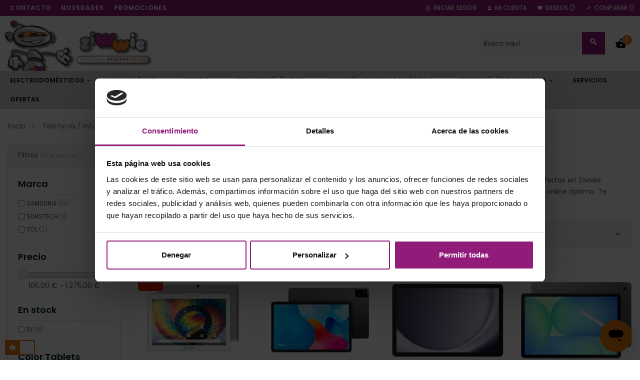

--- FILE ---
content_type: text/html; charset=utf-8
request_url: https://ziwwie.com/244-tablets
body_size: 32500
content:
<!doctype html>
<html lang="es"  class="ziwwie" >

  <head>
	  	
    
      
  <meta charset="utf-8">


  <meta http-equiv="x-ua-compatible" content="ie=edge">



    
	  <title>Tablets y Accesorios al Mejor Precio | Buenas Marcas | ziwwie.com</title>
     
  <meta name="description" content="Ziwwie es la tienda online ideal para comprar tablets. Encuentra las mejores ofertas de tablets de las mejores marcas en Ziwwie.">
  <meta name="keywords" content="">
        <link rel="canonical" href="https://ziwwie.com/244-tablets">
    <link rel='preconnect' href='//fonts.gstatic.com' crossorigin>
  <link rel='preconnect' href='//fonts.googleapis.com' crossorigin>
  <link rel="preload" href="https://fonts.googleapis.com/css?family=Poppins:400,500,600,700&display=swap" as="style">
  <link rel="dns-prefetch" href="https://www.googletagmanager.com/">
  <link href="https://www.googletagmanager.com/gtag/js?id=G-F70Q4JN3C5&l=dataLayer&cx=c" rel="preload" as="script">
  
<link rel="alternate" href="https://ziwwie.com/" hreflang="x-default" />


  <meta name="viewport" content="width=device-width, initial-scale=1">



  <link rel="icon" type="image/vnd.microsoft.icon" href="/img/favicon.ico?1733822995">
  <link rel="shortcut icon" type="image/x-icon" href="/img/favicon.ico?1733822995">


  

   
  <link rel="stylesheet" href="/themes/ziwwie/assets/css/bootstrap.min.css" type="text/css" media="all">

 
 <link rel="stylesheet" href="/themes/ziwwie/assets/css/theme-async.css" type="text/css" media="print" onload="this.media='all'">
 




     <link rel="stylesheet" href="https://ziwwie.com/themes/ziwwie/assets/css/theme.css" type="text/css" media="all">
 



     <link rel="stylesheet" href="https://ziwwie.com/themes/ziwwie/modules/leoslideshow/views/css/typo/typo.css" type="text/css" media="all">
 



     <link rel="stylesheet" href="https://ziwwie.com/themes/ziwwie/modules/leoslideshow/views/css/iView/iview.css" type="text/css" media="print" onload="this.media='all'">
 



     <link rel="stylesheet" href="https://ziwwie.com/themes/ziwwie/modules/leoslideshow/views/css/iView/skin_4_responsive/style.css" type="text/css" media="print" onload="this.media='all'">
 



     <link rel="stylesheet" href="https://ziwwie.com/themes/ziwwie/modules/leobootstrapmenu/views/css/megamenu.css" type="text/css" media="print" onload="this.media='all'">
 



     <link rel="stylesheet" href="https://ziwwie.com/themes/ziwwie/modules/leobootstrapmenu/views/css/leomenusidebar.css" type="text/css" media="print" onload="this.media='all'">
 



     <link rel="stylesheet" href="https://ziwwie.com/themes/ziwwie/modules/leofeature/views/css/front.css" type="text/css" media="print" onload="this.media='all'">
 



     <link rel="stylesheet" href="https://ziwwie.com/modules/idxpricealert/views/css/pricealert.css" type="text/css" media="print" onload="this.media='all'">
 



     <link rel="stylesheet" href="https://ziwwie.com/modules/postcodeblocker/views/css/front/widget.css" type="text/css" media="print" onload="this.media='all'">
 



     <link rel="stylesheet" href="https://ziwwie.com/modules/redsys/views/css/redsys.css" type="text/css" media="all">
 



     <link rel="stylesheet" href="https://ziwwie.com/js/jquery/ui/themes/base/minified/jquery-ui.min.css" type="text/css" media="print" onload="this.media='all'">
 



     <link rel="stylesheet" href="https://ziwwie.com/js/jquery/ui/themes/base/minified/jquery.ui.theme.min.css" type="text/css" media="print" onload="this.media='all'">
 



     <link rel="stylesheet" href="https://ziwwie.com/js/jquery/plugins/fancybox/jquery.fancybox.css" type="text/css" media="print" onload="this.media='all'">
 



     <link rel="stylesheet" href="https://ziwwie.com/themes/ziwwie/modules/ps_legalcompliance/views/css/aeuc_front.css" type="text/css" media="print" onload="this.media='all'">
 



     <link rel="stylesheet" href="https://ziwwie.com/modules/leobootstrapmenu/views/js/fancybox/jquery.fancybox.css" type="text/css" media="print" onload="this.media='all'">
 



     <link rel="stylesheet" href="https://ziwwie.com/js/jquery/ui/themes/base/jquery.ui.core.css" type="text/css" media="print" onload="this.media='all'">
 



     <link rel="stylesheet" href="https://ziwwie.com/modules/pm_advancedsearch4/views/css/pm_advancedsearch4-17.css" type="text/css" media="print" onload="this.media='all'">
 



     <link rel="stylesheet" href="https://ziwwie.com/modules/pm_advancedsearch4/views/css/pm_advancedsearch4_dynamic.css" type="text/css" media="print" onload="this.media='all'">
 



     <link rel="stylesheet" href="https://ziwwie.com/modules/pm_advancedsearch4/views/css/selectize/selectize.css" type="text/css" media="print" onload="this.media='all'">
 



     <link rel="stylesheet" href="https://ziwwie.com/themes/ziwwie/assets/css/custom.css" type="text/css" media="all">
 



     <link rel="stylesheet" href="https://ziwwie.com/themes/ziwwie/modules/appagebuilder/views/css/owl.carousel.css" type="text/css" media="print" onload="this.media='all'">
 



     <link rel="stylesheet" href="https://ziwwie.com/themes/ziwwie/modules/appagebuilder/views/css/owl.theme.css" type="text/css" media="print" onload="this.media='all'">
 



     <link rel="stylesheet" href="https://ziwwie.com/themes/ziwwie/modules/appagebuilder/views/css/slick-theme.css" type="text/css" media="print" onload="this.media='all'">
 



     <link rel="stylesheet" href="https://ziwwie.com/themes/ziwwie/modules/appagebuilder/views/css/slick.css" type="text/css" media="print" onload="this.media='all'">
 



     <link rel="stylesheet" href="https://ziwwie.com/themes/ziwwie/modules/appagebuilder/views/css/styles.css" type="text/css" media="print" onload="this.media='all'">
 



     <link rel="stylesheet" href="https://ziwwie.com/modules/appagebuilder/views/css/unique.css" type="text/css" media="print" onload="this.media='all'">
 



     <link rel="stylesheet" href="https://ziwwie.com/themes/ziwwie/modules/appagebuilder/views/css/skins/ziwwie/skin.css" type="text/css" media="all">
 



     <link rel="stylesheet" href="https://ziwwie.com/themes/ziwwie/modules/appagebuilder/views/css/positions/headerposition1491413718.css" type="text/css" media="print" onload="this.media='all'">
 



     <link rel="stylesheet" href="https://ziwwie.com/themes/ziwwie/modules/appagebuilder/views/css/positions/footerposition1491402918.css" type="text/css" media="print" onload="this.media='all'">
 



     <link rel="stylesheet" href="https://ziwwie.com/themes/ziwwie/modules/appagebuilder/views/css/profiles/profile1491397774.css" type="text/css" media="print" onload="this.media='all'">
 

<link rel="stylesheet" href="/themes/ziwwie/assets/css/font-awesome.min.css" type="text/css" media="print" onload="this.media='all'">



    <style type="text/css">.container{max-width:1170px}</style><script type="text/javascript">layout_width = 1170;</script>


    





  <script type="text/javascript">
        var ASPath = "\/modules\/pm_advancedsearch4\/";
        var ASSearchUrl = "https:\/\/ziwwie.com\/module\/pm_advancedsearch4\/advancedsearch4";
        var LEO_COOKIE_THEME = "LEO_ZURICH_PANEL_CONFIG";
        var add_cart_error = "An error occurred while processing your request. Please try again";
        var as4_orderBySalesAsc = "Ventas: primero las menores";
        var as4_orderBySalesDesc = "Ventas: primero las mayores";
        var buttoncompare_title_add = "Comparar";
        var buttoncompare_title_remove = "Eliminar de comparaci\u00f3n";
        var buttonwishlist_title_add = "Lista de deseos";
        var buttonwishlist_title_remove = "Eliminar de la lista de deseos";
        var comparator_max_item = 3;
        var compared_products = [];
        var enable_dropdown_defaultcart = 1;
        var enable_flycart_effect = 1;
        var enable_notification = 0;
        var height_cart_item = "141";
        var isLogged = false;
        var leo_token = "1f777113671e392351f5a5bf6c52aff5";
        var lf_is_gen_rtl = false;
        var number_cartitem_display = 3;
        var prestashop = {"cart":{"products":[],"totals":{"total":{"type":"total","label":"Total","amount":0,"value":"0,00\u00a0\u20ac"},"total_including_tax":{"type":"total","label":"Total (IVA incluido)","amount":0,"value":"0,00\u00a0\u20ac"},"total_excluding_tax":{"type":"total","label":"Total (sin IVA)","amount":0,"value":"0,00\u00a0\u20ac"}},"subtotals":{"products":{"type":"products","label":"Subtotal","amount":0,"value":"0,00\u00a0\u20ac"},"discounts":null,"shipping":{"type":"shipping","label":"Gastos de env\u00edo","amount":0,"value":"Gratis"},"tax":null},"products_count":0,"summary_string":"0 art\u00edculos","vouchers":{"allowed":1,"added":[]},"discounts":[],"minimalPurchase":0,"minimalPurchaseRequired":""},"currency":{"name":"euro","iso_code":"EUR","iso_code_num":"978","sign":"\u20ac"},"customer":{"lastname":null,"firstname":null,"email":null,"birthday":null,"newsletter":null,"newsletter_date_add":null,"optin":null,"website":null,"company":null,"siret":null,"ape":null,"is_logged":false,"gender":{"type":null,"name":null},"addresses":[]},"language":{"name":"Espa\u00f1ol (Spanish)","iso_code":"es","locale":"es-ES","language_code":"es","is_rtl":"0","date_format_lite":"d\/m\/Y","date_format_full":"d\/m\/Y H:i:s","id":1},"page":{"title":"","canonical":"https:\/\/ziwwie.com\/244-tablets","meta":{"title":"Tablets y Accesorios al Mejor Precio | Buenas Marcas","description":"Ziwwie es la tienda online ideal para comprar tablets. Encuentra las mejores ofertas de tablets de las mejores marcas en Ziwwie.","keywords":"","robots":"index"},"page_name":"category","body_classes":{"lang-es":true,"lang-rtl":false,"country-ES":true,"currency-EUR":true,"layout-left-column":true,"page-category":true,"tax-display-enabled":true,"category-id-244":true,"category-Tablets":true,"category-id-parent-148":true,"category-depth-level-3":true},"admin_notifications":[]},"shop":{"name":"Ziwwie","logo":"\/img\/ziwwie-logo-1733822995.jpg","stores_icon":"\/img\/logo_stores.png","favicon":"\/img\/favicon.ico"},"urls":{"base_url":"https:\/\/ziwwie.com\/","current_url":"https:\/\/ziwwie.com\/244-tablets","shop_domain_url":"https:\/\/ziwwie.com","img_ps_url":"https:\/\/ziwwie.com\/img\/","img_cat_url":"https:\/\/ziwwie.com\/img\/c\/","img_lang_url":"https:\/\/ziwwie.com\/img\/l\/","img_prod_url":"https:\/\/ziwwie.com\/img\/p\/","img_manu_url":"https:\/\/ziwwie.com\/img\/m\/","img_sup_url":"https:\/\/ziwwie.com\/img\/su\/","img_ship_url":"https:\/\/ziwwie.com\/img\/s\/","img_store_url":"https:\/\/ziwwie.com\/img\/st\/","img_col_url":"https:\/\/ziwwie.com\/img\/co\/","img_url":"https:\/\/ziwwie.com\/themes\/ziwwie\/assets\/img\/","css_url":"https:\/\/ziwwie.com\/themes\/ziwwie\/assets\/css\/","js_url":"https:\/\/ziwwie.com\/themes\/ziwwie\/assets\/js\/","pic_url":"https:\/\/ziwwie.com\/upload\/","pages":{"address":"https:\/\/ziwwie.com\/direccion","addresses":"https:\/\/ziwwie.com\/direcciones","authentication":"https:\/\/ziwwie.com\/iniciar-sesion","cart":"https:\/\/ziwwie.com\/carrito","category":"https:\/\/ziwwie.com\/index.php?controller=category","cms":"https:\/\/ziwwie.com\/index.php?controller=cms","contact":"https:\/\/ziwwie.com\/contacto","discount":"https:\/\/ziwwie.com\/descuento","guest_tracking":"https:\/\/ziwwie.com\/seguimiento-pedido-invitado","history":"https:\/\/ziwwie.com\/historico-de-pedidos","identity":"https:\/\/ziwwie.com\/datos-personales","index":"https:\/\/ziwwie.com\/","my_account":"https:\/\/ziwwie.com\/mi-cuenta","order_confirmation":"https:\/\/ziwwie.com\/confirmacion-pedido","order_detail":"https:\/\/ziwwie.com\/index.php?controller=order-detail","order_follow":"https:\/\/ziwwie.com\/seguimiento-pedido","order":"https:\/\/ziwwie.com\/pedido","order_return":"https:\/\/ziwwie.com\/index.php?controller=order-return","order_slip":"https:\/\/ziwwie.com\/facturas-abono","pagenotfound":"https:\/\/ziwwie.com\/pagina-no-encontrada","password":"https:\/\/ziwwie.com\/recuperar-password","pdf_invoice":"https:\/\/ziwwie.com\/index.php?controller=pdf-invoice","pdf_order_return":"https:\/\/ziwwie.com\/index.php?controller=pdf-order-return","pdf_order_slip":"https:\/\/ziwwie.com\/index.php?controller=pdf-order-slip","prices_drop":"https:\/\/ziwwie.com\/index.php?controller=prices-drop","product":"https:\/\/ziwwie.com\/index.php?controller=product","search":"https:\/\/ziwwie.com\/buscar","sitemap":"https:\/\/ziwwie.com\/mapa-del-sitio","stores":"https:\/\/ziwwie.com\/tiendas","supplier":"https:\/\/ziwwie.com\/index.php?controller=supplier","register":"https:\/\/ziwwie.com\/iniciar-sesion?create_account=1","order_login":"https:\/\/ziwwie.com\/pedido?login=1"},"alternative_langs":{"es":"https:\/\/ziwwie.com\/244-tablets"},"theme_assets":"\/themes\/ziwwie\/assets\/","actions":{"logout":"https:\/\/ziwwie.com\/?mylogout="},"no_picture_image":{"bySize":{"hsma_default":{"url":"https:\/\/ziwwie.com\/img\/p\/es-default-hsma_default.jpg","width":45,"height":45},"cart_default":{"url":"https:\/\/ziwwie.com\/img\/p\/es-default-cart_default.jpg","width":80,"height":80},"small_default":{"url":"https:\/\/ziwwie.com\/img\/p\/es-default-small_default.jpg","width":100,"height":100},"home_default":{"url":"https:\/\/ziwwie.com\/img\/p\/es-default-home_default.jpg","width":400,"height":400},"medium_default":{"url":"https:\/\/ziwwie.com\/img\/p\/es-default-medium_default.jpg","width":600,"height":600},"large_default":{"url":"https:\/\/ziwwie.com\/img\/p\/es-default-large_default.jpg","width":1000,"height":1000}},"small":{"url":"https:\/\/ziwwie.com\/img\/p\/es-default-hsma_default.jpg","width":45,"height":45},"medium":{"url":"https:\/\/ziwwie.com\/img\/p\/es-default-home_default.jpg","width":400,"height":400},"large":{"url":"https:\/\/ziwwie.com\/img\/p\/es-default-large_default.jpg","width":1000,"height":1000},"legend":""}},"configuration":{"display_taxes_label":true,"is_catalog":false,"show_prices":true,"opt_in":{"partner":false},"quantity_discount":{"type":"discount","label":"Descuento"},"voucher_enabled":1,"return_enabled":0},"field_required":[],"breadcrumb":{"links":[{"title":"Inicio","url":"https:\/\/ziwwie.com\/"},{"title":"Telefon\u00eda \/ Inform\u00e1tica","url":"https:\/\/ziwwie.com\/148-telefonia-informatica"},{"title":"Tablets","url":"https:\/\/ziwwie.com\/244-tablets"}],"count":3},"link":{"protocol_link":"https:\/\/","protocol_content":"https:\/\/"},"time":1768990161,"static_token":"1f777113671e392351f5a5bf6c52aff5","token":"a1ac0cf7afc2d15e67e124f4e842fc78"};
        var productcompare_add = "El producto ha sido a\u00f1adido a la lista de comparaci\u00f3n";
        var productcompare_add_error = "An error occurred while adding. Please try again";
        var productcompare_max_item = "No se puede agregar m\u00e1s de 3 producto a la comparaci\u00f3n de productos";
        var productcompare_remove = "El producto se ha eliminado correctamente de la lista de comparaci\u00f3n";
        var productcompare_remove_error = "An error occurred while removing. Please try again";
        var productcompare_url = "https:\/\/ziwwie.com\/comparativa";
        var productcompare_viewlistcompare = "Ver la lista de comparaci\u00f3n";
        var show_popup = 1;
        var type_dropdown_defaultcart = "dropdown";
        var type_flycart_effect = "fade";
        var width_cart_item = "270";
        var wishlist_add = "El art\u00edculo ha sido a\u00f1adido a tu lista de deseos";
        var wishlist_cancel_txt = "Cancelar";
        var wishlist_confirm_del_txt = "\u00bfEliminar el elemento seleccionado?";
        var wishlist_del_default_txt = "No se puede eliminar la lista de deseos por defecto";
        var wishlist_email_txt = "Email";
        var wishlist_loggin_required = "Debes que iniciar sesi\u00f3n para poder gestionar tu lista de deseos";
        var wishlist_ok_txt = "De acuerdo";
        var wishlist_quantity_required = "Debes introducir una cantidad";
        var wishlist_remove = "El art\u00edculo se elimin\u00f3 con \u00e9xito de tu lista de deseos";
        var wishlist_reset_txt = "Reiniciar";
        var wishlist_send_txt = "Enviar";
        var wishlist_send_wishlist_txt = "Enviar lista de deseos";
        var wishlist_url = "https:\/\/ziwwie.com\/lista-de-deseos";
        var wishlist_viewwishlist = "Ver tu lista de deseos";
      </script>
<script type="text/javascript">
	var choosefile_text = "Selecciona archivo";
	var turnoff_popup_text = "No mostrar este popup de nuevo";

	var size_item_quickview = 90;
	var style_scroll_quickview = 'horizontal';
	
	var size_item_page = 109;
	var style_scroll_page = 'horizontal';
	
	var size_item_quickview_attr = 90;	
	var style_scroll_quickview_attr = 'horizontal';
	
	var size_item_popup = 166;
	var style_scroll_popup = 'vertical';
</script>





  <script type="text/javascript">
	
	var FancyboxI18nClose = "Cerrar";
	var FancyboxI18nNext = "Next";
	var FancyboxI18nPrev = "Previous";
	var current_link = "http://ziwwie.com/";		
	var currentURL = window.location;
	currentURL = String(currentURL);
	currentURL = currentURL.replace("https://","").replace("http://","").replace("www.","").replace( /#\w*/, "" );
	current_link = current_link.replace("https://","").replace("http://","").replace("www.","");
	var text_warning_select_txt = "Please select One to remove?";
	var text_confirm_remove_txt = "Are you sure to remove footer row?";
	var close_bt_txt = "Cerrar";
	var list_menu = [];
	var list_menu_tmp = {};
	var list_tab = [];
	var isHomeMenu = 0;
	
</script><!-- START OF DOOFINDER SCRIPT -->
  <script>
  //window.addEventListener('load', function() { 
    
    
    window.loadAndOpenDoofinder = function() {
      localStorage.setItem('doofinder_hasOpened',true);
      loadDoofinder();
    }
    if(localStorage.getItem('doofinder_hasOpened')) {
      loadDoofinder();
    }
    
    
    function loadDoofinder()  {
        const dfLayerOptions = {
          installationId: "a7d65c2b-19cf-4878-b210-ee5c08109879",
          zone: "eu1",
          language: "es",
          currency: "EUR"
        };
        (function (l, a, y, e, r, s) {
          r = l.createElement(a); r.onload = e; r.defer = 1; r.src = y;
          s = l.getElementsByTagName(a)[0]; s.parentNode.insertBefore(r, s);
        })(document, 'script', 'https://cdn.doofinder.com/livelayer/1/js/loader.min.js', function () {
          doofinderLoader.load(dfLayerOptions);
        });
    
        let closeDoofinderLayer = () => {
          document.querySelector('button[dfd-click="close-layer"').click();
        }
    
        document.addEventListener('doofinder.cart.add', function(event) {
    
          const checkIfCartItemHasVariation = (cartObject) => {
            return (cartObject.item_id === cartObject.grouping_id) ? false : true;
          }
    
          /**
          * Returns only ID from string
          */
          const sanitizeVariationID = (variationID) => {
            return variationID.replace(/\D/g, "")
          }
    
          doofinderManageCart({
            cartURL          : "https://ziwwie.com/carrito",  //required for prestashop 1.7, in previous versions it will be empty.
            cartToken        : "1f777113671e392351f5a5bf6c52aff5",
            productID        : checkIfCartItemHasVariation(event.detail) ? event.detail.grouping_id : event.detail.item_id,
            customizationID  : checkIfCartItemHasVariation(event.detail) ? sanitizeVariationID(event.detail.item_id) : 0,   // If there are no combinations, the value will be 0
            cuantity         : event.detail.amount,
          });
        });
  }
    
    
    
  //});
  </script>
<!-- END OF DOOFINDER SCRIPT -->

<script type="text/javascript" async>
    (function() {
        let isConnectifInitialized = false;

        function getConnectifCartFromAjax(ajaxCart) {
            const connectifCart = {
                cartId: ajaxCart.cn_cart_id?.toString(),
                totalPrice: +ajaxCart.cn_total_price,
                totalQuantity: +ajaxCart.cn_total_quantity,
                products: ajaxCart.cn_products.map(mapFromCartItem)
            };
            return connectifCart;
        }

        function mapFromCartItem(cartItem) {
            const productBasketItem = {
                productDetailUrl: cartItem.url?.toString(),
                productId: cartItem.product_id?.toString(),
                name: cartItem.name?.toString(),
                description: cartItem.description,
                imageUrl: cartItem.image_url,
                unitPrice: +cartItem.unit_price,
                availability: cartItem.availability,
                brand: cartItem.brand,
                unitPriceOriginal: cartItem.unit_price_original,
                unitPriceWithoutVAT: cartItem.unit_price_without_vat,
                discountedPercentage: cartItem.discounted_percentage,
                discountedAmount: cartItem.discounted_amount,
                quantity: +cartItem.quantity,
                price: +cartItem.price,
                publishedAt: cartItem.published_at,
                categories: cartItem.categories,
                tags: cartItem.relatedProductsArray,
                relatedExternalProductIds: cartItem.tagsArray
            };
            return productBasketItem;
        }


        function onConnectifStarted() {
            isConnectifInitialized = true;
            if (typeof prestashop !== 'undefined') {
                prestashop.on(
                    'updateCart',
                    function(event) {
                        var baseUrl = '';
                                                    baseUrl = 'https://ziwwie.com/';
                                                $.ajax({
                            type: 'GET',
                            url: baseUrl + 'modules/connectif/cn-cart-ajax.php' + '?retrieve_cart=1',
                            success: function(ajaxCart) {
                                if (!ajaxCart) {
                                    return;
                                }

                                const cnCart = JSON.parse(ajaxCart);
                                if (cnCart.cn_cart_exist) {
                                    const cart = getConnectifCartFromAjax(cnCart);
                                    window.connectif.managed.sendEvents([], { cart });
                                }
                            }
                        });
                    }
                );
            }
        }

        if (window.connectif?.managed) {
            onConnectifStarted();
        } else {
            document.addEventListener(
                'connectif.managed.initialized',
                onConnectifStarted
            );
        }
    })();
</script><!-- Connectif tracking code -->
<script type="text/javascript" async>
    var _cnid = "97019fb8-33bd-4adf-bdc2-631b5f9be384";
    (function(w, r, a, cn, s) {
            
                w['ConnectifObject'] = r;
                w[r] = w[r] || function () {( w[r].q = w[r].q || [] ).push(arguments)};
                cn = document.createElement('script');
                cn.type = 'text/javascript';
                cn.async = true;
                cn.src = a;
                cn.id = '__cn_client_script_' + _cnid;
                s = document.getElementsByTagName('script')[0];
                s.parentNode.insertBefore(cn, s);
            
            })(window, 'cn', 'https://cdn.connectif.cloud/eu6/client-script/' + '97019fb8-33bd-4adf-bdc2-631b5f9be384');
</script>
<!-- end Connectif tracking code --><!-- @file modules\appagebuilder\views\templates\hook\header -->

<script>
    /**
     * List functions will run when document.ready()
     */
    var ap_list_functions = [];
    /**
     * List functions will run when window.load()
     */
    var ap_list_functions_loaded = [];

    /**
     * List functions will run when document.ready() for theme
     */
    
    var products_list_functions = [];
</script>


<script type='text/javascript'>
    var leoOption = {
        category_qty:0,
        product_list_image:0,
        product_one_img:0,
        productCdown: 1,
        productColor: 0,
        homeWidth: 400,
        homeheight: 400,
	}

    ap_list_functions.push(function(){
        if (typeof $.LeoCustomAjax !== "undefined" && $.isFunction($.LeoCustomAjax)) {
            var leoCustomAjax = new $.LeoCustomAjax();
            leoCustomAjax.processAjax();
        }
    });
</script>


    <meta id="js-rcpgtm-tracking-config" data-tracking-data="%7B%22bing%22%3A%7B%22tracking_id%22%3A%22%22%2C%22feed%22%3A%7B%22id_product_prefix%22%3A%22%22%2C%22id_product_source_key%22%3A%22id_product%22%2C%22id_variant_prefix%22%3A%22%22%2C%22id_variant_source_key%22%3A%22id_attribute%22%7D%7D%2C%22context%22%3A%7B%22browser%22%3A%7B%22device_type%22%3A1%7D%2C%22localization%22%3A%7B%22id_country%22%3A6%2C%22country_code%22%3A%22ES%22%2C%22id_currency%22%3A1%2C%22currency_code%22%3A%22EUR%22%2C%22id_lang%22%3A1%2C%22lang_code%22%3A%22es%22%7D%2C%22page%22%3A%7B%22controller_name%22%3A%22category%22%2C%22products_per_page%22%3A20%2C%22category%22%3A%7B%22id_category%22%3A244%2C%22name%22%3A%22Tablets%22%2C%22path%22%3A%5B%22Inicio%22%2C%22Telefon%C3%ADa%20%2F%20Inform%C3%A1tica%22%2C%22Tablets%22%5D%7D%2C%22search_term%22%3A%22%22%7D%2C%22shop%22%3A%7B%22id_shop%22%3A1%2C%22shop_name%22%3A%22Ziwwie%22%2C%22base_dir%22%3A%22https%3A%2F%2Fziwwie.com%2F%22%7D%2C%22tracking_module%22%3A%7B%22module_name%22%3A%22rcpgtagmanager%22%2C%22checkout_module%22%3A%7B%22module%22%3A%22default%22%2C%22controller%22%3A%22order%22%7D%2C%22service_version%22%3A%2217%22%2C%22token%22%3A%223edcebaafd0f0e9364ca84100cd78021%22%7D%2C%22user%22%3A%5B%5D%7D%2C%22criteo%22%3A%7B%22tracking_id%22%3A%22%22%2C%22feed%22%3A%7B%22id_product_prefix%22%3A%22%22%2C%22id_product_source_key%22%3A%22id_product%22%2C%22id_variant_prefix%22%3A%22%22%2C%22id_variant_source_key%22%3A%22id_attribute%22%7D%7D%2C%22facebook%22%3A%7B%22tracking_id%22%3A%22%22%2C%22feed%22%3A%7B%22id_product_prefix%22%3A%22%22%2C%22id_product_source_key%22%3A%22id_product%22%2C%22id_variant_prefix%22%3A%22%22%2C%22id_variant_source_key%22%3A%22id_attribute%22%7D%7D%2C%22ga4%22%3A%7B%22tracking_id%22%3A%22G-F70Q4JN3C5%22%2C%22is_data_import%22%3Afalse%7D%2C%22gads%22%3A%7B%22tracking_id%22%3A%22967992152%22%2C%22merchant_id%22%3A%22102693549%22%2C%22conversion_labels%22%3A%7B%22create_account%22%3A%22%22%2C%22product_view%22%3A%22%22%2C%22add_to_cart%22%3A%22%22%2C%22begin_checkout%22%3A%22%22%2C%22purchase%22%3A%2277xCCKCsnQkQ2MbJzQM%22%7D%7D%2C%22gfeeds%22%3A%7B%22retail%22%3A%7B%22is_enabled%22%3Atrue%2C%22id_product_prefix%22%3A%22%22%2C%22id_product_source_key%22%3A%22id_product%22%2C%22id_variant_prefix%22%3A%22%22%2C%22id_variant_source_key%22%3A%22id_attribute%22%7D%2C%22custom%22%3A%7B%22is_enabled%22%3Afalse%2C%22id_product_prefix%22%3A%22%22%2C%22id_product_source_key%22%3A%22id_product%22%2C%22id_variant_prefix%22%3A%22%22%2C%22id_variant_source_key%22%3A%22id_attribute%22%2C%22is_id2%22%3Afalse%7D%7D%2C%22gtm%22%3A%7B%22tracking_id%22%3A%22GTM-P425GQV%22%2C%22is_disable_tracking%22%3Afalse%2C%22server_url%22%3A%22%22%7D%2C%22optimize%22%3A%7B%22tracking_id%22%3A%22%22%2C%22is_async%22%3Afalse%2C%22hiding_class_name%22%3A%22optimize-loading%22%2C%22hiding_timeout%22%3A3000%7D%2C%22pinterest%22%3A%7B%22tracking_id%22%3A%22%22%2C%22feed%22%3A%7B%22id_product_prefix%22%3A%22%22%2C%22id_product_source_key%22%3A%22id_product%22%2C%22id_variant_prefix%22%3A%22%22%2C%22id_variant_source_key%22%3A%22id_attribute%22%7D%7D%2C%22tiktok%22%3A%7B%22tracking_id%22%3A%22%22%2C%22feed%22%3A%7B%22id_product_prefix%22%3A%22%22%2C%22id_product_source_key%22%3A%22id_product%22%2C%22id_variant_prefix%22%3A%22%22%2C%22id_variant_source_key%22%3A%22id_attribute%22%7D%7D%2C%22twitter%22%3A%7B%22tracking_id%22%3A%22%22%2C%22events%22%3A%7B%22add_to_cart_id%22%3A%22%22%2C%22payment_info_id%22%3A%22%22%2C%22checkout_initiated_id%22%3A%22%22%2C%22product_view_id%22%3A%22%22%2C%22lead_id%22%3A%22%22%2C%22purchase_id%22%3A%22%22%2C%22search_id%22%3A%22%22%7D%2C%22feed%22%3A%7B%22id_product_prefix%22%3A%22%22%2C%22id_product_source_key%22%3A%22id_product%22%2C%22id_variant_prefix%22%3A%22%22%2C%22id_variant_source_key%22%3A%22id_attribute%22%7D%7D%7D">
    <script type="text/javascript" data-keepinline="true" data-cfasync="false" src="/modules/rcpgtagmanager/views/js/hook/trackingClient.bundle.js"></script>




    
  </head>

  <body id="category" class="lang-es country-es currency-eur layout-left-column page-category tax-display-enabled category-id-244 category-tablets category-id-parent-148 category-depth-level-3  has-breadcrumb">


    
      
    

    <main id="page" class="full-width-page">
      
              
      <header id="header">
        <div class="header-container">
          
            
  <div class="header-banner">
          <div class="container">
              <div class="inner"></div>
          </div>
        </div>



  <nav class="header-nav">
    <div class="topnav">
              <div class="inner"></div>
          </div>
    <div class="bottomnav">
              <div class="inner"><!-- @file modules\appagebuilder\views\templates\hook\ApRow -->
    <div        class="row box-top-header header-white ApRow  has-bg bg-boxed"
	        data-bg=" no-repeat"                style="background: no-repeat;"        >
                                            <!-- @file modules\appagebuilder\views\templates\hook\ApColumn -->
<div    class="col-xl-6 col-lg-6 col-md-9 col-sm-9 col-xs-9 col-sp-9 left-top-header ApColumn "
	    >
                    <!-- @file modules\appagebuilder\views\templates\hook\ApGeneral -->
<div     class="block text-header ApHtml">
	                    <div class="block_content"><ul><li><span style="cursor: pointer;"data-loc="L2NvbnRhY3Rv" class="ZwOfuscar">Contacto</span></li><li><a href="/novedades">Novedades</a></li><li><a href="/333-promociones">Promociones</a></li></ul></div>
    	</div>
    </div><!-- @file modules\appagebuilder\views\templates\hook\ApColumn -->
<div    class="col-xl-6 col-lg-6 col-md-3 col-sm-3 col-xs-3 col-sp-3 right-top-header userinfor-inline ApColumn "
	    >
                    <!-- @file modules\appagebuilder\views\templates\hook\ApModule -->
<div class="userinfo-selector links dropdown js-dropdown popup-over ">
  <a href="javascript:void(0)" data-toggle="dropdown" class="popup-title" title="Cuenta">
    <i class="icon fa fa-user"></i>
    <span class="text-title">Cuenta</span>
    <i class="icon-arrow-down fa fa-sort-down"></i>
 </a>
  <ul class="popup-content dropdown-menu user-info">
          <li>
        <span
style="cursor: pointer;"data-loc="aHR0cHM6Ly96aXd3aWUuY29tL21pLWN1ZW50YQ=="          class="signin dropdown-item ZwOfuscar"
          
          title="Accede a tu cuenta de cliente"
          rel="nofollow"
        >
          <span>Iniciar sesión</span>
        </span>
      </li>
        <li class="my-account">
      <span
style="cursor: pointer;"data-loc="aHR0cHM6Ly96aXd3aWUuY29tL21pLWN1ZW50YQ=="        class="myacount dropdown-item ZwOfuscar"
        
        title="Mi cuenta"
        rel="nofollow"
      >
        <span>Mi cuenta</span>
      </span>
    </li>
        	<li>
        <span
style="cursor: pointer;"data-loc="aHR0cHM6Ly96aXd3aWUuY29tL2xpc3RhLWRlLWRlc2Vvcw=="          class="ap-btn-wishlist dropdown-item ZwOfuscar"
          
          title="Deseos"
          rel="nofollow"
        >
          <span>Deseos <span class="ap-total-wishlist ap-total"></span></span>
        </span>
       </li>
            	<li>
        <span
style="cursor: pointer;"data-loc="aHR0cHM6Ly96aXd3aWUuY29tL2NvbXBhcmF0aXZh"          class="ap-btn-compare dropdown-item ZwOfuscar"
          
          title="Comparar"
          rel="nofollow"
        >
          <span>Comparar <span class="ap-total-compare ap-total"></span></span>
         </span>
      </li>
        <li class="check-out">
      <span
style="cursor: pointer;"data-loc="Ly96aXd3aWUuY29tL2NhcnJpdG8/YWN0aW9uPXNob3c="        class="checkout dropdown-item ZwOfuscar"
        
        title="Finalizar pedido"
        rel="nofollow"
      >
        <span>Finalizar pedido</span>
      </span>
    </li>
  </ul>
</div>
    </div>            </div>
    </div>
          </div>
  </nav>



  <div class="header-top">
          <div class="inner"><!-- @file modules\appagebuilder\views\templates\hook\ApRow -->
    <div        class="row box-bottom-header ApRow  has-bg bg-boxed"
	        data-bg=" no-repeat"                style="background: no-repeat;"        >
                                            <!-- @file modules\appagebuilder\views\templates\hook\ApColumn -->
<div    class="col-xl-3 col-lg-3 col-md-12 col-sm-12 col-xs-12 col-sp-12 left-bottom-header col-xxl-3 ApColumn "
	    >
                    <!-- @file modules\appagebuilder\views\templates\hook\ApGenCode -->

	<a href="https://ziwwie.com/" title="Ziwwie" class="logo "><img height="120px" width="334px" class="img-fluid" src="/img/ziwwie-logo-1733822995.jpg" alt="Ziwwie"/></a>

    </div><!-- @file modules\appagebuilder\views\templates\hook\ApColumn -->
<div    class="col-xl-6 col-lg-6 col-md-2 col-sm-2 col-xs-2 col-sp-2 right-bottom-header col-xxl-6 ApColumn "
	    >
                    
    </div><!-- @file modules\appagebuilder\views\templates\hook\ApColumn -->
<div    class="col-xl-3 col-lg-3 col-md-10 col-sm-10 col-xs-10 col-sp-10 right-bottom-header col-xxl-3 ApColumn "
	    >
                    <!-- @file modules\appagebuilder\views\templates\hook\ApModule -->
<!-- Block search module TOP -->

<style>
    @media (max-width: 380px) {
    .box-bottom-header .search-widget {
      position: relative; }
      DIV#search_widget FORM#search_form
      {
          min-width: 175px !important;
      }
      .box-bottom-header .search-widget .popup-content {
        width: auto;
        right: 15px;
        left: auto; }
        .rtl .box-bottom-header .search-widget .popup-content {
          right: auto;
          left: 15px; } }
</style>

<div id="search_widget" class="search-widget js-dropdown popup-over" data-search-controller-url="//ziwwie.com/buscar">
	<a href="javascript:void(0)" data-toggle="dropdown" class="float-xs-right popup-title">
	    <i class="fa fa-search search"></i>
	</a>
    	<form method="get" action="//ziwwie.com/buscar" class="popup-content dropdown-menu" id="search_form" >
		<input type="hidden" name="controller" value="search" >
		<input type="text" name="s" value="" placeholder="Busca aquí" aria-label="Buscar" onClick="window.loadAndOpenDoofinder();" >
		
        <button type="submit" onClick="window.loadAndOpenDoofinder()" >
			<i class="fa fa-search search"></i>
		</button>
        
	</form>
</div>

<!-- /Block search module TOP -->
<!-- @file modules\appagebuilder\views\templates\hook\ApModule -->
<div id="cart-block">
  <div class="blockcart cart-preview inactive" data-refresh-url="//ziwwie.com/module/ps_shoppingcart/ajax">
    <div class="header">
              <i class="shopping-cart fa fa-shopping-cart"></i>
        <span class="title-cart">Mi carrito</span>
        <span class="cart-products-count">
                      <span class="zero">0</span>
            <span class="empty"> - vacío</span>
                  </span>
          </div>
  </div>
</div>

    </div>            </div>
    <!-- @file modules\appagebuilder\views\templates\hook\ApRow -->
    <div        class="row ApRow  has-bg bg-boxed"
	        data-bg=" no-repeat"                style="background: no-repeat;"        >
                                            <!-- @file modules\appagebuilder\views\templates\hook\ApColumn -->
<div    class="col-xl-12 col-lg-12 col-md-12 col-sm-12 col-xs-12 col-sp-12 menu-principal ApColumn "
	    >
                    <!-- @file modules\appagebuilder\views\templates\hook\ApSlideShow -->
<div id="memgamenu-form_2442911910964980" class="ApMegamenu">
				<nav data-megamenu-id="2442911910964980" class="leo-megamenu cavas_menu navbar navbar-default disable-canvas " role="navigation">
			<!-- Brand and toggle get grouped for better mobile display -->
			<div class="navbar-header">
				<button type="button" class="navbar-toggler hidden-lg-up" data-toggle="collapse" data-target=".megamenu-off-canvas-2442911910964980">
					<span class="sr-only">Toggle navigation</span>
					&#9776;
					<!--
					<span class="icon-bar"></span>
					<span class="icon-bar"></span>
					<span class="icon-bar"></span>
					-->
				</button>
			</div>
			<!-- Collect the nav links, forms, and other content for toggling -->
						<div class="leo-top-menu collapse navbar-toggleable-md megamenu-off-canvas megamenu-off-canvas-2442911910964980"><ul class="nav navbar-nav megamenu horizontal"><li class="nav-item  parent dropdown aligned-fullwidth  " ><a href="https://ziwwie.com/3-electrodomesticos" class="nav-link dropdown-toggle has-category " data-toggle="dropdown" target="_self"><span class="menu-title">Electrodomésticos</span></a><b class="caret"></b><div class="dropdown-sub dropdown-menu"  style="width:600px" ><div class="dropdown-menu-inner"><div class="row"><div class="mega-col col-md-2" > <div class="mega-col-inner "><div class="leo-widget"><div class="widget-subcategories">
		<div class="widget-inner">
								 			
													
			<div class="menu-title">
				<a href="https://ziwwie.com/4-frio" title="Frío" class="img ">Frío</a>
			</div>
			<ul>
														 				
																				
					<li class="clearfix">
						<a href="https://ziwwie.com/5-frigorificos" title="Frigoríficos" class="img ">
							Frigoríficos 
						</a>
					</li>
														 				
																				
					<li class="clearfix">
						<a href="https://ziwwie.com/6-combis" title="Combis" class="img ">
							Combis 
						</a>
					</li>
														 				
																				
					<li class="clearfix">
						<a href="https://ziwwie.com/7-congeladores" title="Congeladores" class="img ">
							Congeladores 
						</a>
					</li>
														 				
																				
					<li class="clearfix">
						<a href="https://ziwwie.com/8-conservadores" title="Conservadores" class="img ">
							Conservadores 
						</a>
					</li>
														 				
																				
					<li class="clearfix">
						<a href="https://ziwwie.com/9-vinotecas" title="Vinotecas" class="img ">
							Vinotecas 
						</a>
					</li>
				
			</ul>
			</div>
</div>
 </div></div></div><div class="mega-col col-md-2" > <div class="mega-col-inner "><div class="leo-widget"><div class="widget-subcategories">
		<div class="widget-inner">
								 			
													
			<div class="menu-title">
				<a href="https://ziwwie.com/150-lavar-secar" title="Lavar / Secar" class="img ">Lavar / Secar</a>
			</div>
			<ul>
														 				
																				
					<li class="clearfix">
						<a href="https://ziwwie.com/21-lavadoras" title="Lavadoras" class="img ">
							Lavadoras 
						</a>
					</li>
														 				
																				
					<li class="clearfix">
						<a href="https://ziwwie.com/22-lavasecadoras" title="Lavasecadoras" class="img ">
							Lavasecadoras 
						</a>
					</li>
														 				
																				
					<li class="clearfix">
						<a href="https://ziwwie.com/23-secadoras" title="Secadoras" class="img ">
							Secadoras 
						</a>
					</li>
														 				
																				
					<li class="clearfix">
						<a href="https://ziwwie.com/130-lavavajillas" title="Lavavajillas" class="img ">
							Lavavajillas 
						</a>
					</li>
				
			</ul>
			</div>
</div>
 </div></div></div><div class="mega-col col-md-2" > <div class="mega-col-inner "><div class="leo-widget"><div class="widget-subcategories">
		<div class="widget-inner">
								 			
													
			<div class="menu-title">
				<a href="https://ziwwie.com/10-coccion" title="Cocción" class="img ">Cocción</a>
			</div>
			<ul>
														 				
																				
					<li class="clearfix">
						<a href="https://ziwwie.com/33-placas" title="Placas" class="img ">
							Placas 
						</a>
					</li>
														 				
																				
					<li class="clearfix">
						<a href="https://ziwwie.com/34-hornos" title="Hornos" class="img ">
							Hornos 
						</a>
					</li>
														 				
																				
					<li class="clearfix">
						<a href="https://ziwwie.com/35-campanas" title="Campanas" class="img ">
							Campanas 
						</a>
					</li>
														 				
																				
					<li class="clearfix">
						<a href="https://ziwwie.com/36-microondas" title="Microondas" class="img ">
							Microondas 
						</a>
					</li>
														 				
																				
					<li class="clearfix">
						<a href="https://ziwwie.com/37-cocinas" title="Cocinas" class="img ">
							Cocinas 
						</a>
					</li>
														 				
																				
					<li class="clearfix">
						<a href="https://ziwwie.com/38-conjuntos-de-horno-y-placa" title="Conjuntos de Horno y Placa" class="img ">
							Conjuntos de Horno y Placa 
						</a>
					</li>
														 				
																				
					<li class="clearfix">
						<a href="https://ziwwie.com/39-cafeteras-integrables" title="Cafeteras Integrables" class="img ">
							Cafeteras Integrables 
						</a>
					</li>
														 				
																				
					<li class="clearfix">
						<a href="https://ziwwie.com/159-modulos-de-almacenamiento" title="Módulos de Almacenamiento" class="img ">
							Módulos de Almacenamiento 
						</a>
					</li>
				
			</ul>
			</div>
</div>
 </div></div></div><div class="mega-col col-md-2" > <div class="mega-col-inner "><div class="leo-widget"><div class="widget-subcategories">
		<div class="widget-inner">
								 			
													
			<div class="menu-title">
				<a href="https://ziwwie.com/11-climatizacion" title="Climatización" class="img ">Climatización</a>
			</div>
			<ul>
														 				
																				
					<li class="clearfix">
						<a href="https://ziwwie.com/59-termos-electricos" title="Termos Eléctricos" class="img ">
							Termos Eléctricos 
						</a>
					</li>
														 				
																				
					<li class="clearfix">
						<a href="https://ziwwie.com/60-calentadores" title="Calentadores" class="img ">
							Calentadores 
						</a>
					</li>
														 				
																				
					<li class="clearfix">
						<a href="https://ziwwie.com/296-calderas" title="Calderas" class="img ">
							Calderas 
						</a>
					</li>
														 				
																				
					<li class="clearfix">
						<a href="https://ziwwie.com/166-emisores-termicos" title="Emisores térmicos" class="img ">
							Emisores térmicos 
						</a>
					</li>
														 				
																				
					<li class="clearfix">
						<a href="https://ziwwie.com/165-radiador-toallero" title="Radiador Toallero" class="img ">
							Radiador Toallero 
						</a>
					</li>
														 				
																				
					<li class="clearfix">
						<a href="https://ziwwie.com/211-aires-acondicionados" title="Aires Acondicionados" class="img ">
							Aires Acondicionados 
						</a>
					</li>
				
			</ul>
			</div>
</div>
 </div></div></div><div class="mega-col col-md-2" > <div class="mega-col-inner "><div class="leo-widget"><div class="widget-subcategories">
		<div class="widget-inner">
								 			
													
			<div class="menu-title">
				<a href="https://ziwwie.com/12-fregaderos" title="Fregaderos" class="img ">Fregaderos</a>
			</div>
			<ul>
														 				
																				
					<li class="clearfix">
						<a href="https://ziwwie.com/61-fregaderos-sobre-encimera" title="Fregaderos Sobre Encimera" class="img ">
							Fregaderos Sobre Encimera 
						</a>
					</li>
														 				
																				
					<li class="clearfix">
						<a href="https://ziwwie.com/62-fregaderos-bajo-encimera" title="Fregaderos Bajo Encimera" class="img ">
							Fregaderos Bajo Encimera 
						</a>
					</li>
														 				
																				
					<li class="clearfix">
						<a href="https://ziwwie.com/64-fregaderos-sinteticos" title="Fregaderos Sintéticos" class="img ">
							Fregaderos Sintéticos 
						</a>
					</li>
														 				
																				
					<li class="clearfix">
						<a href="https://ziwwie.com/65-fregaderos-especiales" title="Fregaderos Especiales" class="img ">
							Fregaderos Especiales 
						</a>
					</li>
														 				
																				
					<li class="clearfix">
						<a href="https://ziwwie.com/157-conjuntos-fregaderos-y-grifos" title="Conjuntos Fregaderos y Grifos" class="img ">
							Conjuntos Fregaderos y Grifos 
						</a>
					</li>
														 				
																				
					<li class="clearfix">
						<a href="https://ziwwie.com/164-gestion-de-residuos" title="Gestión de Residuos" class="img ">
							Gestión de Residuos 
						</a>
					</li>
														 				
																				
					<li class="clearfix">
						<a href="https://ziwwie.com/147-accesorios-fregaderos" title="Accesorios Fregaderos" class="img ">
							Accesorios Fregaderos 
						</a>
					</li>
				
			</ul>
			</div>
</div>
 </div></div></div><div class="mega-col col-md-2" > <div class="mega-col-inner "><div class="leo-widget"><div class="widget-subcategories">
		<div class="widget-inner">
								 			
													
			<div class="menu-title">
				<a href="https://ziwwie.com/13-grifos" title="Grifos" class="img ">Grifos</a>
			</div>
			<ul>
														 				
																				
					<li class="clearfix">
						<a href="https://ziwwie.com/66-grifos-cano-alto" title="Grifos Caño Alto" class="img ">
							Grifos Caño Alto 
						</a>
					</li>
														 				
																				
					<li class="clearfix">
						<a href="https://ziwwie.com/68-grifos-cano-alto-extraible" title="Grifos Caño Alto Extraíble" class="img ">
							Grifos Caño Alto Extraíble 
						</a>
					</li>
														 				
																				
					<li class="clearfix">
						<a href="https://ziwwie.com/67-grifos-cano-bajo" title="Grifos Caño Bajo" class="img ">
							Grifos Caño Bajo 
						</a>
					</li>
														 				
																				
					<li class="clearfix">
						<a href="https://ziwwie.com/69-grifos-bajo-extraible" title="Grifos Bajo Extraíble" class="img ">
							Grifos Bajo Extraíble 
						</a>
					</li>
				
			</ul>
			</div>
</div>
 </div></div></div></div></div></div></li><li class="nav-item  parent dropdown aligned-fullwidth  " ><a href="https://ziwwie.com/70-imagen-cine" class="nav-link dropdown-toggle has-category " data-toggle="dropdown" target="_self"><span class="menu-title">Imagen / Cine</span></a><b class="caret"></b><div class="dropdown-sub dropdown-menu"  style="width:1000px" ><div class="dropdown-menu-inner"><div class="row"><div class="mega-col col-md-3" > <div class="mega-col-inner "><div class="leo-widget"><div class="widget-subcategories">
		<div class="widget-inner">
								 			
													
			<div class="menu-title">
				<a href="https://ziwwie.com/249-imagen" title="Imagen" class="img ">Imagen</a>
			</div>
			<ul>
														 				
																				
					<li class="clearfix">
						<a href="https://ziwwie.com/250-televisores" title="Televisores" class="img ">
							Televisores 
						</a>
					</li>
														 				
																				
					<li class="clearfix">
						<a href="https://ziwwie.com/256-accesorios-televisores" title="Accesorios Televisores" class="img ">
							Accesorios Televisores 
						</a>
					</li>
				
			</ul>
			</div>
</div>
 </div></div></div><div class="mega-col col-md-3" > <div class="mega-col-inner "><div class="leo-widget"><div class="widget-subcategories">
		<div class="widget-inner">
								 			
													
			<div class="menu-title">
				<a href="https://ziwwie.com/120-barras-de-sonido" title="Barras de sonido" class="img ">Barras de sonido</a>
			</div>
			<ul>
														 				
																				
					<li class="clearfix">
						<a href="https://ziwwie.com/122-barra-de-sonido" title="Barra de Sonido" class="img ">
							Barra de Sonido 
						</a>
					</li>
				
			</ul>
			</div>
</div>
 </div></div></div><div class="mega-col col-md-3" > <div class="mega-col-inner "><div class="leo-widget"><div class="widget-subcategories">
		<div class="widget-inner">
								 			
													
			<div class="menu-title">
				<a href="https://ziwwie.com/123-bluray" title="Bluray" class="img ">Bluray</a>
			</div>
			<ul>
														 				
																				
					<li class="clearfix">
						<a href="https://ziwwie.com/124-bluray-reproductor" title="Bluray Reproductor" class="img ">
							Bluray Reproductor 
						</a>
					</li>
				
			</ul>
			</div>
</div>
 </div></div></div><div class="mega-col col-md-3" > <div class="mega-col-inner "><div class="leo-widget"><div class="widget-subcategories">
		<div class="widget-inner">
								 			
													
			<div class="menu-title">
				<a href="https://ziwwie.com/126-dvd" title="DVD" class="img ">DVD</a>
			</div>
			<ul>
														 				
																				
					<li class="clearfix">
						<a href="https://ziwwie.com/127-dvd-reproductor" title="DVD Reproductor" class="img ">
							DVD Reproductor 
						</a>
					</li>
				
			</ul>
			</div>
</div>
 </div></div></div></div><div class="row"></div></div></div></li><li class="nav-item  parent dropdown aligned-fullwidth  " ><a href="https://ziwwie.com/71-sonido" class="nav-link dropdown-toggle has-category " data-toggle="dropdown" target="_self"><span class="menu-title">Sonido</span></a><b class="caret"></b><div class="dropdown-sub dropdown-menu"  style="width:1000px" ><div class="dropdown-menu-inner"><div class="row"><div class="mega-col col-md-3" > <div class="mega-col-inner "><div class="leo-widget"><div class="widget-subcategories">
		<div class="widget-inner">
								 			
													
			<div class="menu-title">
				<a href="https://ziwwie.com/215-audio" title="Audio" class="img ">Audio</a>
			</div>
			<ul>
														 				
																				
					<li class="clearfix">
						<a href="https://ziwwie.com/402-discman" title="Discman" class="img ">
							Discman 
						</a>
					</li>
														 				
																				
					<li class="clearfix">
						<a href="https://ziwwie.com/216-equipo-de-sonido" title="Equipo de sonido" class="img ">
							Equipo de sonido 
						</a>
					</li>
														 				
																				
					<li class="clearfix">
						<a href="https://ziwwie.com/226-torres-de-sonido" title="Torres de Sonido" class="img ">
							Torres de Sonido 
						</a>
					</li>
														 				
																				
					<li class="clearfix">
						<a href="https://ziwwie.com/218-receptores-av" title="Receptores AV" class="img ">
							Receptores AV 
						</a>
					</li>
														 				
																				
					<li class="clearfix">
						<a href="https://ziwwie.com/222-giradiscos" title="Giradiscos" class="img ">
							Giradiscos 
						</a>
					</li>
				
			</ul>
			</div>
</div>
 </div></div></div><div class="mega-col col-md-3" > <div class="mega-col-inner "><div class="leo-widget"><div class="widget-subcategories">
		<div class="widget-inner">
								 			
													
			<div class="menu-title">
				<a href="https://ziwwie.com/114-audio-portatil" title="Audio Portátil" class="img ">Audio Portátil</a>
			</div>
			<ul>
														 				
																				
					<li class="clearfix">
						<a href="https://ziwwie.com/223-altavoces-portatiles" title="Altavoces Portátiles" class="img ">
							Altavoces Portátiles 
						</a>
					</li>
														 				
																				
					<li class="clearfix">
						<a href="https://ziwwie.com/115-radios-cd" title="Radios CD" class="img ">
							Radios CD 
						</a>
					</li>
														 				
																				
					<li class="clearfix">
						<a href="https://ziwwie.com/116-radios-despertadores" title="Radios Despertadores" class="img ">
							Radios Despertadores 
						</a>
					</li>
														 				
																				
					<li class="clearfix">
						<a href="https://ziwwie.com/381-reloj-despertador" title="Reloj Despertador" class="img ">
							Reloj Despertador 
						</a>
					</li>
														 				
																				
					<li class="clearfix">
						<a href="https://ziwwie.com/118-radios-portatiles" title="Radios Portátiles" class="img ">
							Radios Portátiles 
						</a>
					</li>
														 				
																				
					<li class="clearfix">
						<a href="https://ziwwie.com/224-reproductor-mp3-mp4" title="Reproductor MP3-MP4" class="img ">
							Reproductor MP3-MP4 
						</a>
					</li>
														 				
																				
					<li class="clearfix">
						<a href="https://ziwwie.com/289-radiocassettes" title="Radiocassettes" class="img ">
							Radiocassettes 
						</a>
					</li>
				
			</ul>
			</div>
</div>
 </div></div></div><div class="mega-col col-md-3" > <div class="mega-col-inner "><div class="leo-widget"><div class="widget-subcategories">
		<div class="widget-inner">
								 			
													
			<div class="menu-title">
				<a href="https://ziwwie.com/229-auriculares" title="Auriculares" class="img ">Auriculares</a>
			</div>
			<ul>
														 				
																				
					<li class="clearfix">
						<a href="https://ziwwie.com/230-auriculares-diadema" title="Auriculares Diadema" class="img ">
							Auriculares Diadema 
						</a>
					</li>
														 				
																				
					<li class="clearfix">
						<a href="https://ziwwie.com/232-auriculares-deportivos" title="Auriculares Deportivos" class="img ">
							Auriculares Deportivos 
						</a>
					</li>
														 				
																				
					<li class="clearfix">
						<a href="https://ziwwie.com/231-auriculares-internos" title="Auriculares Internos" class="img ">
							Auriculares Internos 
						</a>
					</li>
				
			</ul>
			</div>
</div>
 </div></div></div></div></div></div></li><li class="nav-item  parent dropdown aligned-fullwidth  " ><a href="https://ziwwie.com/72-fotografia-video" class="nav-link dropdown-toggle has-category " data-toggle="dropdown" target="_self"><span class="menu-title">Fotografía / Video</span></a><b class="caret"></b><div class="dropdown-sub dropdown-menu"  ><div class="dropdown-menu-inner"><div class="row"><div class="mega-col col-md-4" > <div class="mega-col-inner "><div class="leo-widget"><div class="widget-subcategories">
		<div class="widget-inner">
								 			
													
			<div class="menu-title">
				<a href="https://ziwwie.com/334-smart-home" title="Smart Home" class="img ">Smart Home</a>
			</div>
			<ul>
				
			</ul>
			</div>
</div>
 </div></div></div><div class="mega-col col-md-4" > <div class="mega-col-inner "><div class="leo-widget"><div class="widget-subcategories">
		<div class="widget-inner">
								 			
													
			<div class="menu-title">
				<a href="https://ziwwie.com/233-camaras-de-fotos" title="Cámaras de Fotos" class="img ">Cámaras de Fotos</a>
			</div>
			<ul>
														 				
																				
					<li class="clearfix">
						<a href="https://ziwwie.com/407-impresora-portatil" title="Impresora Portátil" class="img ">
							Impresora Portátil 
						</a>
					</li>
														 				
																				
					<li class="clearfix">
						<a href="https://ziwwie.com/235-camaras-compactas" title="Cámaras Compactas" class="img ">
							Cámaras Compactas 
						</a>
					</li>
														 				
																				
					<li class="clearfix">
						<a href="https://ziwwie.com/317-camaras-instantaneas" title="Cámaras Instántaneas" class="img ">
							Cámaras Instántaneas 
						</a>
					</li>
				
			</ul>
			</div>
</div>
 </div></div></div><div class="mega-col col-md-4" > <div class="mega-col-inner "><div class="leo-widget"><div class="widget-subcategories">
		<div class="widget-inner">
								 			
													
			<div class="menu-title">
				<a href="https://ziwwie.com/234-videocamaras" title="Videocámaras" class="img ">Videocámaras</a>
			</div>
			<ul>
														 				
																				
					<li class="clearfix">
						<a href="https://ziwwie.com/239-videocamaras-deportivas" title="Videocámaras Deportivas" class="img ">
							Videocámaras Deportivas 
						</a>
					</li>
				
			</ul>
			</div>
</div>
 </div></div></div></div></div></div></li><li class="nav-item  parent dropdown aligned-fullwidth  " ><a href="https://ziwwie.com/73-pequeno-electrodomestico" class="nav-link dropdown-toggle has-category " data-toggle="dropdown" target="_self"><span class="menu-title">Pequeño electrodoméstico</span></a><b class="caret"></b><div class="dropdown-sub dropdown-menu"  ><div class="dropdown-menu-inner"><div class="row"><div class="mega-col col-md-2" > <div class="mega-col-inner "><div class="leo-widget"><div class="widget-subcategories">
		<div class="widget-inner">
								 			
													
			<div class="menu-title">
				<a href="https://ziwwie.com/76-aspiracion-limpieza" title="Aspiración / Limpieza" class="img ">Aspiración / Limpieza</a>
			</div>
			<ul>
														 				
																				
					<li class="clearfix">
						<a href="https://ziwwie.com/96-aspiradoras" title="Aspiradoras" class="img ">
							Aspiradoras 
						</a>
					</li>
														 				
																				
					<li class="clearfix">
						<a href="https://ziwwie.com/94-aspiradoras-escoba" title="Aspiradoras Escoba" class="img ">
							Aspiradoras Escoba 
						</a>
					</li>
														 				
																				
					<li class="clearfix">
						<a href="https://ziwwie.com/212-vaporetas-limpiadoras-a-vapor-fregonas" title="Vaporetas - Limpiadoras a Vapor - Fregonas" class="img ">
							Vaporetas - Limpiadoras a Vapor - Fregonas 
						</a>
					</li>
														 				
																				
					<li class="clearfix">
						<a href="https://ziwwie.com/349-hidrolimpiadoras" title="Hidrolimpiadoras" class="img ">
							Hidrolimpiadoras 
						</a>
					</li>
				
			</ul>
			</div>
</div>
 </div></div></div><div class="mega-col col-md-2" > <div class="mega-col-inner "><div class="leo-widget"><div class="widget-subcategories">
		<div class="widget-inner">
								 			
													
			<div class="menu-title">
				<a href="https://ziwwie.com/77-planchado-secado-costura" title="Planchado / Secado / Costura" class="img ">Planchado / Secado / Costura</a>
			</div>
			<ul>
														 				
																				
					<li class="clearfix">
						<a href="https://ziwwie.com/99-plancha" title="Plancha" class="img ">
							Plancha 
						</a>
					</li>
														 				
																				
					<li class="clearfix">
						<a href="https://ziwwie.com/98-centro-de-planchado" title="Centro de Planchado" class="img ">
							Centro de Planchado 
						</a>
					</li>
														 				
																				
					<li class="clearfix">
						<a href="https://ziwwie.com/208-plancha-vertical" title="Plancha Vertical" class="img ">
							Plancha Vertical 
						</a>
					</li>
														 				
																				
					<li class="clearfix">
						<a href="https://ziwwie.com/100-quitapelusas" title="Quitapelusas" class="img ">
							Quitapelusas 
						</a>
					</li>
														 				
																				
					<li class="clearfix">
						<a href="https://ziwwie.com/210-tabla-de-planchar" title="Tabla de Planchar" class="img ">
							Tabla de Planchar 
						</a>
					</li>
				
			</ul>
			</div>
</div>
 </div></div></div><div class="mega-col col-md-2" > <div class="mega-col-inner "><div class="leo-widget"><div class="widget-subcategories">
		<div class="widget-inner">
								 			
													
			<div class="menu-title">
				<a href="https://ziwwie.com/198-bienestar-corporal" title="Bienestar Corporal" class="img ">Bienestar Corporal</a>
			</div>
			<ul>
														 				
																				
					<li class="clearfix">
						<a href="https://ziwwie.com/351-termometros" title="Termómetros" class="img ">
							Termómetros 
						</a>
					</li>
														 				
																				
					<li class="clearfix">
						<a href="https://ziwwie.com/352-mascarillas" title="Mascarillas" class="img ">
							Mascarillas 
						</a>
					</li>
														 				
																				
					<li class="clearfix">
						<a href="https://ziwwie.com/199-almohadillas-electricas" title="Almohadillas eléctricas" class="img ">
							Almohadillas eléctricas 
						</a>
					</li>
														 				
																				
					<li class="clearfix">
						<a href="https://ziwwie.com/389-calientacamas" title="Calientacamas" class="img ">
							Calientacamas 
						</a>
					</li>
														 				
																				
					<li class="clearfix">
						<a href="https://ziwwie.com/200-masaje" title="Masaje" class="img ">
							Masaje 
						</a>
					</li>
														 				
																				
					<li class="clearfix">
						<a href="https://ziwwie.com/202-tensiometros" title="Tensiómetros" class="img ">
							Tensiómetros 
						</a>
					</li>
														 				
																				
					<li class="clearfix">
						<a href="https://ziwwie.com/203-estetica" title="Estética" class="img ">
							Estética 
						</a>
					</li>
				
			</ul>
			</div>
</div>
 </div></div></div><div class="mega-col col-md-2" > <div class="mega-col-inner "><div class="leo-widget"><div class="widget-subcategories">
		<div class="widget-inner">
								 			
													
			<div class="menu-title">
				<a href="https://ziwwie.com/193-cafeteras" title="Cafeteras" class="img ">Cafeteras</a>
			</div>
			<ul>
														 				
																				
					<li class="clearfix">
						<a href="https://ziwwie.com/339-cafetera-superautomatica" title="Cafetera Superautomática" class="img ">
							Cafetera Superautomática 
						</a>
					</li>
														 				
																				
					<li class="clearfix">
						<a href="https://ziwwie.com/194-cafeteras-de-capsulas" title="Cafeteras de Cápsulas" class="img ">
							Cafeteras de Cápsulas 
						</a>
					</li>
														 				
																				
					<li class="clearfix">
						<a href="https://ziwwie.com/195-cafeteras-express" title="Cafeteras Express" class="img ">
							Cafeteras Express 
						</a>
					</li>
														 				
																				
					<li class="clearfix">
						<a href="https://ziwwie.com/196-cafeteras-de-goteo" title="Cafeteras de Goteo" class="img ">
							Cafeteras de Goteo 
						</a>
					</li>
														 				
																				
					<li class="clearfix">
						<a href="https://ziwwie.com/197-cafeteras-italianas" title="Cafeteras Italianas" class="img ">
							Cafeteras Italianas 
						</a>
					</li>
														 				
																				
					<li class="clearfix">
						<a href="https://ziwwie.com/286-cafeteras-moka" title="Cafeteras Moka" class="img ">
							Cafeteras Moka 
						</a>
					</li>
														 				
																				
					<li class="clearfix">
						<a href="https://ziwwie.com/393-cafeteras-de-embolo" title="Cafeteras de émbolo" class="img ">
							Cafeteras de émbolo 
						</a>
					</li>
				
			</ul>
			</div>
</div>
 </div></div></div><div class="mega-col col-md-2" > <div class="mega-col-inner "><div class="leo-widget"><div class="widget-subcategories">
		<div class="widget-inner">
								 			
													
			<div class="menu-title">
				<a href="https://ziwwie.com/75-desayuno" title="Desayuno" class="img ">Desayuno</a>
			</div>
			<ul>
														 				
																				
					<li class="clearfix">
						<a href="https://ziwwie.com/93-exprimidores" title="Exprimidores" class="img ">
							Exprimidores 
						</a>
					</li>
														 				
																				
					<li class="clearfix">
						<a href="https://ziwwie.com/92-licuadoras" title="Licuadoras" class="img ">
							Licuadoras 
						</a>
					</li>
														 				
																				
					<li class="clearfix">
						<a href="https://ziwwie.com/90-tostadoras" title="Tostadoras" class="img ">
							Tostadoras 
						</a>
					</li>
														 				
																				
					<li class="clearfix">
						<a href="https://ziwwie.com/88-batidor-de-leche" title="Batidor de Leche" class="img ">
							Batidor de Leche 
						</a>
					</li>
														 				
																				
					<li class="clearfix">
						<a href="https://ziwwie.com/91-calienta-liquidos" title="Calienta Líquidos" class="img ">
							Calienta Líquidos 
						</a>
					</li>
														 				
																				
					<li class="clearfix">
						<a href="https://ziwwie.com/89-molinillos-de-cafe" title="Molinillos de Café" class="img ">
							Molinillos de Café 
						</a>
					</li>
														 				
																				
					<li class="clearfix">
						<a href="https://ziwwie.com/84-sandwicheras" title="Sandwicheras" class="img ">
							Sandwicheras 
						</a>
					</li>
				
			</ul>
			</div>
</div>
 </div></div></div><div class="mega-col col-md-2" > <div class="mega-col-inner "><div class="leo-widget"><div class="widget-subcategories">
		<div class="widget-inner">
								 			
													
			<div class="menu-title">
				<a href="https://ziwwie.com/80-calefaccion-y-ventilacion" title="Calefacción y ventilación" class="img ">Calefacción y ventilación</a>
			</div>
			<ul>
														 				
																				
					<li class="clearfix">
						<a href="https://ziwwie.com/204-calefactores" title="Calefactores" class="img ">
							Calefactores 
						</a>
					</li>
														 				
																				
					<li class="clearfix">
						<a href="https://ziwwie.com/273-estufas" title="Estufas" class="img ">
							Estufas 
						</a>
					</li>
														 				
																				
					<li class="clearfix">
						<a href="https://ziwwie.com/274-radiadores" title="Radiadores" class="img ">
							Radiadores 
						</a>
					</li>
														 				
																				
					<li class="clearfix">
						<a href="https://ziwwie.com/275-convectores" title="Convectores" class="img ">
							Convectores 
						</a>
					</li>
														 				
																				
					<li class="clearfix">
						<a href="https://ziwwie.com/205-ventiladores" title="Ventiladores" class="img ">
							Ventiladores 
						</a>
					</li>
														 				
																				
					<li class="clearfix">
						<a href="https://ziwwie.com/206-deshumidificadores" title="Deshumidificadores" class="img ">
							Deshumidificadores 
						</a>
					</li>
														 				
																				
					<li class="clearfix">
						<a href="https://ziwwie.com/207-humidificadores" title="Humidificadores" class="img ">
							Humidificadores 
						</a>
					</li>
														 				
																				
					<li class="clearfix">
						<a href="https://ziwwie.com/328-purificadores" title="Purificadores" class="img ">
							Purificadores 
						</a>
					</li>
														 				
																				
					<li class="clearfix">
						<a href="https://ziwwie.com/387-climatizador" title="Climatizador" class="img ">
							Climatizador 
						</a>
					</li>
				
			</ul>
			</div>
</div>
 </div></div></div></div><div class="row"><div class="mega-col col-md-2" > <div class="mega-col-inner "><div class="leo-widget"><div class="widget-subcategories">
		<div class="widget-inner">
								 			
													
			<div class="menu-title">
				<a href="https://ziwwie.com/74-cocina" title="Cocina" class="img ">Cocina</a>
			</div>
			<ul>
														 				
																				
					<li class="clearfix">
						<a href="https://ziwwie.com/259-ollas-electricas" title="Ollas eléctricas" class="img ">
							Ollas eléctricas 
						</a>
					</li>
														 				
																				
					<li class="clearfix">
						<a href="https://ziwwie.com/168-hornos-sobremesa" title="Hornos Sobremesa" class="img ">
							Hornos Sobremesa 
						</a>
					</li>
														 				
																				
					<li class="clearfix">
						<a href="https://ziwwie.com/169-hornillos-de-gas" title="Hornillos de Gas" class="img ">
							Hornillos de Gas 
						</a>
					</li>
														 				
																				
					<li class="clearfix">
						<a href="https://ziwwie.com/81-placas-electricas-portatiles" title="Placas Eléctricas Portátiles" class="img ">
							Placas Eléctricas Portátiles 
						</a>
					</li>
														 				
																				
					<li class="clearfix">
						<a href="https://ziwwie.com/82-plancha-barbacoa-grill" title="Plancha - Barbacoa - Grill" class="img ">
							Plancha - Barbacoa - Grill 
						</a>
					</li>
														 				
																				
					<li class="clearfix">
						<a href="https://ziwwie.com/180-freidoras" title="Freidoras" class="img ">
							Freidoras 
						</a>
					</li>
														 				
																				
					<li class="clearfix">
						<a href="https://ziwwie.com/379-freidoras-de-aire" title="Freidoras de Aire" class="img ">
							Freidoras de Aire 
						</a>
					</li>
														 				
																				
					<li class="clearfix">
						<a href="https://ziwwie.com/185-arroceras" title="Arroceras" class="img ">
							Arroceras 
						</a>
					</li>
														 				
																				
					<li class="clearfix">
						<a href="https://ziwwie.com/184-vaporeras" title="Vaporeras" class="img ">
							Vaporeras 
						</a>
					</li>
														 				
																				
					<li class="clearfix">
						<a href="https://ziwwie.com/337-cocina-creativa" title="Cocina creativa" class="img ">
							Cocina creativa 
						</a>
					</li>
														 				
																				
					<li class="clearfix">
						<a href="https://ziwwie.com/255-utensilios-electricos-de-cocina" title="Utensilios Eléctricos de Cocina" class="img ">
							Utensilios Eléctricos de Cocina 
						</a>
					</li>
				
			</ul>
			</div>
</div>
 </div></div></div><div class="mega-col col-md-2" > <div class="mega-col-inner "><div class="leo-widget"><div class="widget-subcategories">
		<div class="widget-inner">
								 			
													
			<div class="menu-title">
				<a href="https://ziwwie.com/176-preparador-de-alimentos" title="Preparador de Alimentos" class="img ">Preparador de Alimentos</a>
			</div>
			<ul>
														 				
																				
					<li class="clearfix">
						<a href="https://ziwwie.com/369-robot-de-reposteria" title="Robot de repostería" class="img ">
							Robot de repostería 
						</a>
					</li>
														 				
																				
					<li class="clearfix">
						<a href="https://ziwwie.com/179-picadoras-electricas" title="Picadoras Eléctricas" class="img ">
							Picadoras Eléctricas 
						</a>
					</li>
														 				
																				
					<li class="clearfix">
						<a href="https://ziwwie.com/181-batidoras" title="Batidoras" class="img ">
							Batidoras 
						</a>
					</li>
														 				
																				
					<li class="clearfix">
						<a href="https://ziwwie.com/182-batidoras-de-vaso" title="Batidoras de Vaso" class="img ">
							Batidoras de Vaso 
						</a>
					</li>
														 				
																				
					<li class="clearfix">
						<a href="https://ziwwie.com/183-batidoras-de-reposteria" title="Batidoras de Repostería" class="img ">
							Batidoras de Repostería 
						</a>
					</li>
														 				
																				
					<li class="clearfix">
						<a href="https://ziwwie.com/85-envasadoras-al-vacio" title="Envasadoras al Vacío" class="img ">
							Envasadoras al Vacío 
						</a>
					</li>
														 				
																				
					<li class="clearfix">
						<a href="https://ziwwie.com/87-cortafiambres" title="Cortafiambres" class="img ">
							Cortafiambres 
						</a>
					</li>
														 				
																				
					<li class="clearfix">
						<a href="https://ziwwie.com/86-basculas-de-cocina" title="Básculas de Cocina" class="img ">
							Básculas de Cocina 
						</a>
					</li>
				
			</ul>
			</div>
</div>
 </div></div></div><div class="mega-col col-md-2" > <div class="mega-col-inner "><div class="leo-widget"><div class="widget-subcategories">
		<div class="widget-inner">
								 			
													
			<div class="menu-title">
				<a href="https://ziwwie.com/78-cuidado-personal" title="Cuidado Personal" class="img ">Cuidado Personal</a>
			</div>
			<ul>
														 				
																				
					<li class="clearfix">
						<a href="https://ziwwie.com/101-afeitadoras" title="Afeitadoras" class="img ">
							Afeitadoras 
						</a>
					</li>
														 				
																				
					<li class="clearfix">
						<a href="https://ziwwie.com/102-afeitadoras-corporales" title="Afeitadoras Corporales" class="img ">
							Afeitadoras Corporales 
						</a>
					</li>
														 				
																				
					<li class="clearfix">
						<a href="https://ziwwie.com/103-cortapelos" title="Cortapelos" class="img ">
							Cortapelos 
						</a>
					</li>
														 				
																				
					<li class="clearfix">
						<a href="https://ziwwie.com/104-nariceros" title="Nariceros" class="img ">
							Nariceros 
						</a>
					</li>
														 				
																				
					<li class="clearfix">
						<a href="https://ziwwie.com/105-barberos" title="Barberos" class="img ">
							Barberos 
						</a>
					</li>
														 				
																				
					<li class="clearfix">
						<a href="https://ziwwie.com/106-depiladoras" title="Depiladoras" class="img ">
							Depiladoras 
						</a>
					</li>
														 				
																				
					<li class="clearfix">
						<a href="https://ziwwie.com/107-secadores-de-pelo" title="Secadores de Pelo" class="img ">
							Secadores de Pelo 
						</a>
					</li>
														 				
																				
					<li class="clearfix">
						<a href="https://ziwwie.com/396-estimuladores" title="Estimuladores" class="img ">
							Estimuladores 
						</a>
					</li>
														 				
																				
					<li class="clearfix">
						<a href="https://ziwwie.com/108-planchas-de-pelo" title="Planchas de Pelo" class="img ">
							Planchas de Pelo 
						</a>
					</li>
														 				
																				
					<li class="clearfix">
						<a href="https://ziwwie.com/109-moldeadores-de-pelo" title="Moldeadores de Pelo" class="img ">
							Moldeadores de Pelo 
						</a>
					</li>
														 				
																				
					<li class="clearfix">
						<a href="https://ziwwie.com/110-cepillos-dentales" title="Cepillos Dentales" class="img ">
							Cepillos Dentales 
						</a>
					</li>
														 				
																				
					<li class="clearfix">
						<a href="https://ziwwie.com/111-irrigadores-dentales" title="Irrigadores Dentales" class="img ">
							Irrigadores Dentales 
						</a>
					</li>
														 				
																				
					<li class="clearfix">
						<a href="https://ziwwie.com/112-basculas-de-bano" title="Básculas de Baño" class="img ">
							Básculas de Baño 
						</a>
					</li>
				
			</ul>
			</div>
</div>
 </div></div></div><div class="mega-col col-md-2" > <div class="mega-col-inner "><div class="leo-widget"><div class="widget-subcategories">
		<div class="widget-inner">
								 			
													
			<div class="menu-title">
				<a href="https://ziwwie.com/360-menaje-de-cocina" title="Menaje de cocina" class="img ">Menaje de cocina</a>
			</div>
			<ul>
														 				
																				
					<li class="clearfix">
						<a href="https://ziwwie.com/361-ollas-a-presion" title="Ollas a presión" class="img ">
							Ollas a presión 
						</a>
					</li>
														 				
																				
					<li class="clearfix">
						<a href="https://ziwwie.com/362-baterias-de-cocina" title="Baterías de cocina" class="img ">
							Baterías de cocina 
						</a>
					</li>
														 				
																				
					<li class="clearfix">
						<a href="https://ziwwie.com/363-cacerolas-y-cazos" title="Cacerolas y cazos" class="img ">
							Cacerolas y cazos 
						</a>
					</li>
														 				
																				
					<li class="clearfix">
						<a href="https://ziwwie.com/364-sartenes-y-woks" title="Sartenes y woks" class="img ">
							Sartenes y woks 
						</a>
					</li>
														 				
																				
					<li class="clearfix">
						<a href="https://ziwwie.com/365-paelleras-y-parrillas" title="Paelleras y parrillas" class="img ">
							Paelleras y parrillas 
						</a>
					</li>
														 				
																				
					<li class="clearfix">
						<a href="https://ziwwie.com/366-teteras" title="Teteras" class="img ">
							Teteras 
						</a>
					</li>
														 				
																				
					<li class="clearfix">
						<a href="https://ziwwie.com/367-jarras-filtrantes-dispensadores" title="Jarras filtrantes - Dispensadores" class="img ">
							Jarras filtrantes - Dispensadores 
						</a>
					</li>
														 				
																				
					<li class="clearfix">
						<a href="https://ziwwie.com/368-utensilios-y-cuberteria" title="Utensilios y cubertería" class="img ">
							Utensilios y cubertería 
						</a>
					</li>
														 				
																				
					<li class="clearfix">
						<a href="https://ziwwie.com/394-termos" title="Termos" class="img ">
							Termos 
						</a>
					</li>
				
			</ul>
			</div>
</div>
 </div></div></div><div class="mega-col col-md-2" > <div class="mega-col-inner "></div></div></div></div></div></li><li class="nav-item  parent dropdown aligned-fullwidth  " ><span style="cursor: pointer;"data-loc="aHR0cHM6Ly96aXd3aWUuY29tLzE0OC10ZWxlZm9uaWEtaW5mb3JtYXRpY2E=" class="nav-link dropdown-toggle has-category ZwOfuscar" data-toggle="dropdown" target="_self"><span class="menu-title">Telefonía / Informática</span></span><b class="caret"></b><div class="dropdown-sub dropdown-menu"  ><div class="dropdown-menu-inner"><div class="row"><div class="mega-col col-md-2" > <div class="mega-col-inner "><div class="leo-widget"><div class="widget-subcategories">
		<div class="widget-inner">
								 			
													
			<div class="menu-title">
				<a href="https://ziwwie.com/240-telefonos" title="Teléfonos" class="img ">Teléfonos</a>
			</div>
			<ul>
														 				
																				
					<li class="clearfix">
						<a href="https://ziwwie.com/241-smartphones" title="Smartphones" class="img ">
							Smartphones 
						</a>
					</li>
														 				
																				
					<li class="clearfix">
						<a href="https://ziwwie.com/263-smartwatchs" title="Smartwatchs" class="img ">
							Smartwatchs 
						</a>
					</li>
														 				
																				
					<li class="clearfix">
						<a href="https://ziwwie.com/291-pulseras-de-actividad" title="Pulseras de Actividad" class="img ">
							Pulseras de Actividad 
						</a>
					</li>
														 				
																				
					<li class="clearfix">
						<a href="https://ziwwie.com/316-telefonos-moviles" title="Teléfonos Móviles" class="img ">
							Teléfonos Móviles 
						</a>
					</li>
														 				
																				
					<li class="clearfix">
						<a href="https://ziwwie.com/242-telefonos-inalambricos" title="Teléfonos Inalámbricos" class="img ">
							Teléfonos Inalámbricos 
						</a>
					</li>
														 				
																				
					<li class="clearfix">
						<a href="https://ziwwie.com/243-telefonos-fijos" title="Teléfonos Fijos" class="img ">
							Teléfonos Fijos 
						</a>
					</li>
				
			</ul>
			</div>
</div>
 </div></div></div><div class="mega-col col-md-2" > <div class="mega-col-inner "><div class="leo-widget"><div class="widget-subcategories">
		<div class="widget-inner">
								 			
													
			<div class="menu-title">
				<a href="https://ziwwie.com/244-tablets" title="Tablets" class="img ">Tablets</a>
			</div>
			<ul>
				
			</ul>
			</div>
</div>
 </div></div></div><div class="mega-col col-md-2" > <div class="mega-col-inner "><div class="leo-widget"><div class="widget-subcategories">
		<div class="widget-inner">
								 			
													
			<div class="menu-title">
				<a href="https://ziwwie.com/265-movilidad" title="Movilidad" class="img ">Movilidad</a>
			</div>
			<ul>
														 				
																				
					<li class="clearfix">
						<a href="https://ziwwie.com/401-walkie-talkies" title="Walkie Talkies" class="img ">
							Walkie Talkies 
						</a>
					</li>
														 				
																				
					<li class="clearfix">
						<a href="https://ziwwie.com/292-patines-electricos" title="Patines Eléctricos" class="img ">
							Patines Eléctricos 
						</a>
					</li>
														 				
																				
					<li class="clearfix">
						<a href="https://ziwwie.com/356-accesorios-patines-electricos" title="Accesorios Patines Eléctricos" class="img ">
							Accesorios Patines Eléctricos 
						</a>
					</li>
														 				
																				
					<li class="clearfix">
						<a href="https://ziwwie.com/397-gps" title="GPS" class="img ">
							GPS 
						</a>
					</li>
				
			</ul>
			</div>
</div>
 </div></div></div><div class="mega-col col-md-2" > <div class="mega-col-inner "><div class="leo-widget"><div class="widget-subcategories">
		<div class="widget-inner">
								 			
													
			<div class="menu-title">
				<a href="https://ziwwie.com/298-informatica" title="Informática" class="img ">Informática</a>
			</div>
			<ul>
														 				
																				
					<li class="clearfix">
						<a href="https://ziwwie.com/299-accesorios-informatica" title="Accesorios Informática" class="img ">
							Accesorios Informática 
						</a>
					</li>
														 				
																				
					<li class="clearfix">
						<a href="https://ziwwie.com/334-smart-home" title="Smart Home" class="img ">
							Smart Home 
						</a>
					</li>
				
			</ul>
			</div>
</div>
 </div></div></div></div></div></div></li><li class="nav-item  " ><span style="cursor: pointer;"data-loc="aHR0cHM6Ly96aXd3aWUuY29tLzMzNi1zZXJ2aWNpb3M=" target="_self" class="ZwOfuscar nav-link has-category"><span class="menu-title">Servicios</span></span></li><li class="nav-item  " ><a href="https://ziwwie.com/156-ofertas" target="_self" class=" nav-link has-category"><span class="menu-title">Ofertas</span></a></li></ul></div>
	</nav>
	<script type="text/javascript">
	// <![CDATA[				
			// var type="horizontal";
			// checkActiveLink();
			// checkTarget();
			list_menu_tmp.id = 2442911910964980;
			list_menu_tmp.type = 'horizontal';
	// ]]>
	
			
				// var show_cavas = 0;
				list_menu_tmp.show_cavas =0;	
		
			
		list_menu_tmp.list_tab = list_tab;
		list_menu.push(list_menu_tmp);
		list_menu_tmp = {};	
		list_tab = {};
		
	</script>
	</div>

    </div>            </div>
    <div class="cn_client_info" style="display:none">
    <span class="primary_key"></span>
    <span class="_name"></span>
    <span class="_surname"></span>
    <span class="_birthdate"></span>
    <span class="_newsletter_subscription_status"></span>
    </div>    <span style="display:none" class="cn_page_category">/Inicio/Telefonía / Informática/Tablets</span>
</div>
          </div>
  
          
        </div>
      </header>
      
        
<aside id="notifications">
  <div class="container">
    
    
    
      </div>
</aside>
      
      <section id="wrapper">
      	
        
          <nav data-depth="3" class="breadcrumb">
  <ol itemscope itemtype="http://schema.org/BreadcrumbList">
      
                        
            <li itemprop="itemListElement" itemscope itemtype="http://schema.org/ListItem">
              <a itemprop="item" href="https://ziwwie.com/">
                <span itemprop="name">Inicio</span>
              </a>
              <meta itemprop="position" content="1">
            </li>
          
                                
            <li itemprop="itemListElement" itemscope itemtype="http://schema.org/ListItem">
              <a itemprop="item" href="https://ziwwie.com/148-telefonia-informatica">
                <span itemprop="name">Telefonía / Informática</span>
              </a>
              <meta itemprop="position" content="2">
            </li>
          
                                
            <li itemprop="itemListElement" itemscope itemtype="http://schema.org/ListItem">
              <a itemprop="item" href="https://ziwwie.com/244-tablets">
                <span itemprop="name">Tablets</span>
              </a>
              <meta itemprop="position" content="3">
            </li>
          
                    
  </ol>
</nav>
        
                  <div class="row">
            
              <div id="left-column" class="sidebar col-xs-12 col-sm-12 col-md-4 col-lg-3 col-xl-2-4 col-xxl-2">
                                  							<div id="PM_ASBlockOutput_3" class="PM_ASBlockOutput PM_ASBlockOutputVertical" data-id-search="3">
	<div id="PM_ASBlock_3" class="card">
					<div class="card-header">
				<span class="PM_ASBlockTitle">Filtros <small class="PM_ASBlockNbProductValue">(15 productos)</small>
				</span>
			</div>
				<div class="card-block">
				<a style="display: none" href="#" class="PM_ASResetSearch">Borrar filtros</a>
		<form action="https://ziwwie.com/module/pm_advancedsearch4/advancedsearch4" method="GET" id="PM_ASForm_3" class="PM_ASForm">
			<div class="PM_ASCriterionsGroupList">
																<div id="PM_ASCriterionsGroup_3_6" class="PM_ASCriterionsGroup PM_ASCriterionsGroupManufacturer ">
						<div id="PM_ASCriterionsOutput_3_6" class="PM_ASCriterionsOutput">
<div id="PM_ASCriterions_3_6" class="PM_ASCriterions PM_ASCriterionsToggleClick">
<p class="PM_ASCriterionsGroupTitle h4" id="PM_ASCriterionsGroupTitle_3_6" rel="6">
		<span class="PM_ASCriterionsGroupName">
		Marca
	</span>
</p>

<div class="PM_ASCriterionsGroupOuter">

			<div class="PM_ASCriterionStepEnable">
					<ul id="PM_ASCriterionGroupCheckbox_3_6" class="PM_ASCriterionGroupCheckbox">
																														
				<li id="as4c_6_847">
					<div class="checkbox">					<input type="checkbox" value="847" data-id-criterion-group="6" id="as4c_6_847" name="as4c[6][]"  class="PM_ASCriterionCheckbox"  /> 
					<label for="as4c_6_847" class="PM_ASLabelCheckbox">
												<a class="PM_ASLabelLink" style="cursor: pointer;">
							SAMSUNG <div class="PM_ASCriterionNbProduct">(12)</div>						</a>
					</label>
					</div>				</li>
																					
				<li id="as4c_6_855">
					<div class="checkbox">					<input type="checkbox" value="855" data-id-criterion-group="6" id="as4c_6_855" name="as4c[6][]"  class="PM_ASCriterionCheckbox"  /> 
					<label for="as4c_6_855" class="PM_ASLabelCheckbox">
												<a class="PM_ASLabelLink" style="cursor: pointer;">
							SUNSTECH <div class="PM_ASCriterionNbProduct">(1)</div>						</a>
					</label>
					</div>				</li>
																					
				<li id="as4c_6_2069">
					<div class="checkbox">					<input type="checkbox" value="2069" data-id-criterion-group="6" id="as4c_6_2069" name="as4c[6][]"  class="PM_ASCriterionCheckbox"  /> 
					<label for="as4c_6_2069" class="PM_ASLabelCheckbox">
												<a class="PM_ASLabelLink" style="cursor: pointer;">
							TCL <div class="PM_ASCriterionNbProduct">(2)</div>						</a>
					</label>
					</div>				</li>
						</ul>
							</div>
		</div>
</div>
</div>
				</div>
																																							<div id="PM_ASCriterionsGroup_3_4" class="PM_ASCriterionsGroup PM_ASCriterionsGroupPrice ">
						<div id="PM_ASCriterionsOutput_3_4" class="PM_ASCriterionsOutput">
<div id="PM_ASCriterions_3_4" class="PM_ASCriterions PM_ASCriterionsToggleClick">
<p class="PM_ASCriterionsGroupTitle h4" id="PM_ASCriterionsGroupTitle_3_4" rel="4">
		<span class="PM_ASCriterionsGroupName">
		Precio
	</span>
</p>

<div class="PM_ASCriterionsGroupOuter">

			<div class="PM_ASCriterionStepEnable">
														<div
						class="PM_ASCritRange"
						id="PM_ASCritRange3_4"
						data-id-search="3"
						data-id-criterion-group="4"
						data-min="105"
						data-max="1275"
						data-step="15"
						data-values="[ 105, 1275 ]"
						data-disabled="false"
						data-left-range-sign=""
						data-right-range-sign=""
						data-currency-format="#,##0.00 €"
					></div>
					<span class="PM_ASCritRangeValue" id="PM_ASCritRangeValue3_4">
																					105,00 € - 1.275,00 €
																		</span>
					<input type="hidden" name="as4c[4][]" id="PM_ASInputCritRange3_4" value="" data-id-criterion-group="4" />
					<script type="text/javascript">
					if (typeof(as4Plugin) != 'undefined') {
						as4Plugin.initSliders();
					}
					</script>
											</div>
		</div>
</div>
</div>
				</div>
																																																																																																																																																																																																							<div id="PM_ASCriterionsGroup_3_7" class="PM_ASCriterionsGroup PM_ASCriterionsGroupStock ">
						<div id="PM_ASCriterionsOutput_3_7" class="PM_ASCriterionsOutput">
<div id="PM_ASCriterions_3_7" class="PM_ASCriterions PM_ASCriterionsToggleClick">
<p class="PM_ASCriterionsGroupTitle h4" id="PM_ASCriterionsGroupTitle_3_7" rel="7">
		<span class="PM_ASCriterionsGroupName">
		En stock
	</span>
</p>

<div class="PM_ASCriterionsGroupOuter">

			<div class="PM_ASCriterionStepEnable">
					<ul id="PM_ASCriterionGroupCheckbox_3_7" class="PM_ASCriterionGroupCheckbox">
																														
				<li id="as4c_7_872">
					<div class="checkbox">					<input type="checkbox" value="872" data-id-criterion-group="7" id="as4c_7_872" name="as4c[7][]"  class="PM_ASCriterionCheckbox"  /> 
					<label for="as4c_7_872" class="PM_ASLabelCheckbox">
												<a class="PM_ASLabelLink" style="cursor: pointer;">
							Si <div class="PM_ASCriterionNbProduct">(9)</div>						</a>
					</label>
					</div>				</li>
						</ul>
							</div>
		</div>
</div>
</div>
				</div>
																																																																																																																																																																																																																																																																																																																																																																																																																																																																																															<div id="PM_ASCriterionsGroup_3_42" class="PM_ASCriterionsGroup PM_ASCriterionsGroupFeature ">
						<div id="PM_ASCriterionsOutput_3_42" class="PM_ASCriterionsOutput">
<div id="PM_ASCriterions_3_42" class="PM_ASCriterions PM_ASCriterionsToggleClick">
<p class="PM_ASCriterionsGroupTitle h4" id="PM_ASCriterionsGroupTitle_3_42" rel="42">
		<span class="PM_ASCriterionsGroupName">
		Color Tablets
	</span>
</p>

<div class="PM_ASCriterionsGroupOuter">

			<div class="PM_ASCriterionStepEnable">
					<ul id="PM_ASCriterionGroupCheckbox_3_42" class="PM_ASCriterionGroupCheckbox">
																														
				<li id="as4c_42_2949">
					<div class="checkbox">					<input type="checkbox" value="2949" data-id-criterion-group="42" id="as4c_42_2949" name="as4c[42][]"  class="PM_ASCriterionCheckbox"  /> 
					<label for="as4c_42_2949" class="PM_ASLabelCheckbox">
												<a class="PM_ASLabelLink" style="cursor: pointer;">
							Gris <div class="PM_ASCriterionNbProduct">(13)</div>						</a>
					</label>
					</div>				</li>
																					
				<li id="as4c_42_2917">
					<div class="checkbox">					<input type="checkbox" value="2917" data-id-criterion-group="42" id="as4c_42_2917" name="as4c[42][]"  class="PM_ASCriterionCheckbox"  /> 
					<label for="as4c_42_2917" class="PM_ASLabelCheckbox">
												<a class="PM_ASLabelLink" style="cursor: pointer;">
							Silver <div class="PM_ASCriterionNbProduct">(1)</div>						</a>
					</label>
					</div>				</li>
																					
				<li id="as4c_42_1168">
					<div class="checkbox">					<input type="checkbox" value="1168" data-id-criterion-group="42" id="as4c_42_1168" name="as4c[42][]"  class="PM_ASCriterionCheckbox"  /> 
					<label for="as4c_42_1168" class="PM_ASLabelCheckbox">
												<a class="PM_ASLabelLink" style="cursor: pointer;">
							Plata <div class="PM_ASCriterionNbProduct">(1)</div>						</a>
					</label>
					</div>				</li>
						</ul>
							</div>
		</div>
</div>
</div>
				</div>
																																																																																							<div id="PM_ASCriterionsGroup_3_51" class="PM_ASCriterionsGroup PM_ASCriterionsGroupFeature ">
						<div id="PM_ASCriterionsOutput_3_51" class="PM_ASCriterionsOutput">
<div id="PM_ASCriterions_3_51" class="PM_ASCriterions PM_ASCriterionsToggleClick">
<p class="PM_ASCriterionsGroupTitle h4" id="PM_ASCriterionsGroupTitle_3_51" rel="51">
		<span class="PM_ASCriterionsGroupName">
		Conectividad Tablets
	</span>
</p>

<div class="PM_ASCriterionsGroupOuter">

			<div class="PM_ASCriterionStepEnable">
					<ul id="PM_ASCriterionGroupCheckbox_3_51" class="PM_ASCriterionGroupCheckbox">
																														
				<li id="as4c_51_1196">
					<div class="checkbox">					<input type="checkbox" value="1196" data-id-criterion-group="51" id="as4c_51_1196" name="as4c[51][]"  class="PM_ASCriterionCheckbox"  /> 
					<label for="as4c_51_1196" class="PM_ASLabelCheckbox">
												<a class="PM_ASLabelLink" style="cursor: pointer;">
							WiFi <div class="PM_ASCriterionNbProduct">(4)</div>						</a>
					</label>
					</div>				</li>
																					
				<li id="as4c_51_1198">
					<div class="checkbox">					<input type="checkbox" value="1198" data-id-criterion-group="51" id="as4c_51_1198" name="as4c[51][]"  class="PM_ASCriterionCheckbox"  /> 
					<label for="as4c_51_1198" class="PM_ASLabelCheckbox">
												<a class="PM_ASLabelLink" style="cursor: pointer;">
							WiFi y 4G <div class="PM_ASCriterionNbProduct">(8)</div>						</a>
					</label>
					</div>				</li>
																					
				<li id="as4c_51_3182">
					<div class="checkbox">					<input type="checkbox" value="3182" data-id-criterion-group="51" id="as4c_51_3182" name="as4c[51][]"  class="PM_ASCriterionCheckbox"  /> 
					<label for="as4c_51_3182" class="PM_ASLabelCheckbox">
												<a class="PM_ASLabelLink" style="cursor: pointer;">
							WiFi y 5G <div class="PM_ASCriterionNbProduct">(3)</div>						</a>
					</label>
					</div>				</li>
						</ul>
							</div>
		</div>
</div>
</div>
				</div>
																																																															<div id="PM_ASCriterionsGroup_3_56" class="PM_ASCriterionsGroup PM_ASCriterionsGroupFeature ">
						<div id="PM_ASCriterionsOutput_3_56" class="PM_ASCriterionsOutput">
<div id="PM_ASCriterions_3_56" class="PM_ASCriterions PM_ASCriterionsToggleClick">
<p class="PM_ASCriterionsGroupTitle h4" id="PM_ASCriterionsGroupTitle_3_56" rel="56">
		<span class="PM_ASCriterionsGroupName">
		Eficiencia energética
	</span>
</p>

<div class="PM_ASCriterionsGroupOuter">

			<div class="PM_ASCriterionStepEnable">
					<ul id="PM_ASCriterionGroupCheckbox_3_56" class="PM_ASCriterionGroupCheckbox">
																														
				<li id="as4c_56_1227">
					<div class="checkbox">					<input type="checkbox" value="1227" data-id-criterion-group="56" id="as4c_56_1227" name="as4c[56][]"  class="PM_ASCriterionCheckbox"  /> 
					<label for="as4c_56_1227" class="PM_ASLabelCheckbox">
												<a class="PM_ASLabelLink" style="cursor: pointer;">
							E <div class="PM_ASCriterionNbProduct">(1)</div>						</a>
					</label>
					</div>				</li>
																					
				<li id="as4c_56_1229">
					<div class="checkbox">					<input type="checkbox" value="1229" data-id-criterion-group="56" id="as4c_56_1229" name="as4c[56][]"  class="PM_ASCriterionCheckbox"  /> 
					<label for="as4c_56_1229" class="PM_ASLabelCheckbox">
												<a class="PM_ASLabelLink" style="cursor: pointer;">
							G <div class="PM_ASCriterionNbProduct">(1)</div>						</a>
					</label>
					</div>				</li>
						</ul>
							</div>
		</div>
</div>
</div>
				</div>
																																																																																																															<div id="PM_ASCriterionsGroup_3_85" class="PM_ASCriterionsGroup PM_ASCriterionsGroupFeature ">
						<div id="PM_ASCriterionsOutput_3_85" class="PM_ASCriterionsOutput">
<div id="PM_ASCriterions_3_85" class="PM_ASCriterions PM_ASCriterionsToggleClick">
<p class="PM_ASCriterionsGroupTitle h4" id="PM_ASCriterionsGroupTitle_3_85" rel="85">
		<span class="PM_ASCriterionsGroupName">
		Tamaño pantalla Tablets
	</span>
</p>

<div class="PM_ASCriterionsGroupOuter">

			<div class="PM_ASCriterionStepEnable">
					<ul id="PM_ASCriterionGroupCheckbox_3_85" class="PM_ASCriterionGroupCheckbox">
																														
				<li id="as4c_85_3062">
					<div class="checkbox">					<input type="checkbox" value="3062" data-id-criterion-group="85" id="as4c_85_3062" name="as4c[85][]"  class="PM_ASCriterionCheckbox"  /> 
					<label for="as4c_85_3062" class="PM_ASLabelCheckbox">
												<a class="PM_ASLabelLink" style="cursor: pointer;">
							10,9&quot; <div class="PM_ASCriterionNbProduct">(3)</div>						</a>
					</label>
					</div>				</li>
																					
				<li id="as4c_85_3067">
					<div class="checkbox">					<input type="checkbox" value="3067" data-id-criterion-group="85" id="as4c_85_3067" name="as4c[85][]"  class="PM_ASCriterionCheckbox"  /> 
					<label for="as4c_85_3067" class="PM_ASLabelCheckbox">
												<a class="PM_ASLabelLink" style="cursor: pointer;">
							14,6&quot; <div class="PM_ASCriterionNbProduct">(2)</div>						</a>
					</label>
					</div>				</li>
																					
				<li id="as4c_85_3349">
					<div class="checkbox">					<input type="checkbox" value="3349" data-id-criterion-group="85" id="as4c_85_3349" name="as4c[85][]"  class="PM_ASCriterionCheckbox"  /> 
					<label for="as4c_85_3349" class="PM_ASLabelCheckbox">
												<a class="PM_ASLabelLink" style="cursor: pointer;">
							13,1&quot; <div class="PM_ASCriterionNbProduct">(1)</div>						</a>
					</label>
					</div>				</li>
																					
				<li id="as4c_85_3029">
					<div class="checkbox">					<input type="checkbox" value="3029" data-id-criterion-group="85" id="as4c_85_3029" name="as4c[85][]"  class="PM_ASCriterionCheckbox"  /> 
					<label for="as4c_85_3029" class="PM_ASLabelCheckbox">
												<a class="PM_ASLabelLink" style="cursor: pointer;">
							10,1&quot; <div class="PM_ASCriterionNbProduct">(1)</div>						</a>
					</label>
					</div>				</li>
																					
				<li id="as4c_85_3064">
					<div class="checkbox">					<input type="checkbox" value="3064" data-id-criterion-group="85" id="as4c_85_3064" name="as4c[85][]"  class="PM_ASCriterionCheckbox"  /> 
					<label for="as4c_85_3064" class="PM_ASLabelCheckbox">
												<a class="PM_ASLabelLink" style="cursor: pointer;">
							12,4&quot; <div class="PM_ASCriterionNbProduct">(1)</div>						</a>
					</label>
					</div>				</li>
																					
				<li id="as4c_85_3183">
					<div class="checkbox">					<input type="checkbox" value="3183" data-id-criterion-group="85" id="as4c_85_3183" name="as4c[85][]"  class="PM_ASCriterionCheckbox"  /> 
					<label for="as4c_85_3183" class="PM_ASLabelCheckbox">
												<a class="PM_ASLabelLink" style="cursor: pointer;">
							11&quot; <div class="PM_ASCriterionNbProduct">(4)</div>						</a>
					</label>
					</div>				</li>
																					
				<li id="as4c_85_3358">
					<div class="checkbox">					<input type="checkbox" value="3358" data-id-criterion-group="85" id="as4c_85_3358" name="as4c[85][]"  class="PM_ASCriterionCheckbox"  /> 
					<label for="as4c_85_3358" class="PM_ASLabelCheckbox">
												<a class="PM_ASLabelLink" style="cursor: pointer;">
							10,4&quot; <div class="PM_ASCriterionNbProduct">(1)</div>						</a>
					</label>
					</div>				</li>
																					
				<li id="as4c_85_1398">
					<div class="checkbox">					<input type="checkbox" value="1398" data-id-criterion-group="85" id="as4c_85_1398" name="as4c[85][]"  class="PM_ASCriterionCheckbox"  /> 
					<label for="as4c_85_1398" class="PM_ASLabelCheckbox">
												<a class="PM_ASLabelLink" style="cursor: pointer;">
							9,7&quot; <div class="PM_ASCriterionNbProduct">(2)</div>						</a>
					</label>
					</div>				</li>
						</ul>
							</div>
		</div>
</div>
</div>
				</div>
																																																																																																																																																																																																																																																																																																																																																																																																																																																																																																																																																																																																																																																																																																																																																																																																																																																																																																																																																																																																																													<p class="PM_ASShowCriterionsGroupHidden col-xs-12"><a href="#">Ver/ocultar más opciones</a></p>
								<div id="PM_ASCriterionsGroup_3_242" class="PM_ASCriterionsGroup PM_ASCriterionsGroupHidden PM_ASCriterionsGroupFeature ">
						<div id="PM_ASCriterionsOutput_3_242" class="PM_ASCriterionsOutput">
<div id="PM_ASCriterions_3_242" class="PM_ASCriterions PM_ASCriterionsToggleClick">
<p class="PM_ASCriterionsGroupTitle h4" id="PM_ASCriterionsGroupTitle_3_242" rel="242">
		<span class="PM_ASCriterionsGroupName">
		Descatalogado
	</span>
</p>

<div class="PM_ASCriterionsGroupOuter">

			<div class="PM_ASCriterionStepEnable">
					<select data-id-criterion-group="242" name="as4c[242][]" id="PM_ASCriterionGroupSelect_3_242" class="PM_ASCriterionGroupSelect form-control">
							<option value="">Todos</option>
																												<option value="3240" >NO (13)</option>
																									<option value="3241" >SI (2)</option>
						</select>
				</div>
		</div>
</div>
</div>
				</div>
												</div><!-- .PM_ASCriterionsGroupList -->
									
		
		<input type="hidden" name="id_search" value="3" />
					<input type="hidden" name="id_category_search" value="244" />
										<input type="hidden" name="orderby" disabled="disabled" />
		<input type="hidden" name="n" disabled="disabled" />
				
				</form>
				</div>
	</div>
</div>
						
                              </div>
            

            
  <div id="content-wrapper" class="left-column col-xs-12 col-sm-12 col-md-8 col-lg-9 col-xl-9-6 col-xxl-10">
    
    
  <section id="main">

    
  <div id="js-product-list-header">
   
        <div class="block-category card card-block">
             <div class="category-name">
                <h1 class="h1">Tablets</h1>
                            </div>
                                                    <div id="category-description"><p>¿Estás interesado en nuestras <strong>tablets</strong>? Ziwwie es la tienda online ideal para comprar <strong>tablets</strong>. Encuentra las mejores <strong>ofertas</strong> en <strong>Ziwwie</strong>. Ponemos a tu disposición el mayor número de artículos con los precios más bajos y ofrecemos un servicio de venta online óptimo. Te asesoramos personalmente para facilitarte el proceso de compra.</p></div>
                                </div>
   
</div>
  

    <section id="products">
      
        <div id="">
          
            
<div id="js-product-list-top" class="products-selection">
  <div class="row">
    <div class="col-lg-6 col-md-3 hidden-sm-down total-products">     
      
        <div class="display">
          <div id="grid" class="leo_grid selected"><a rel="nofollow" href="#" title="Rejilla"><i class="icon-grid"></i></a></div>
          <div id="list" class="leo_list "><a rel="nofollow" href="#" title="Lista"><i class="icon-list"></i></a></div>
        </div>
      
          <p class="products-counter hidden-md-down">Hay 15 artículos.</p>
        </div>
    <div class="col-lg-6 col-md-9">
      <div class="row sort-by-row">
        
          <span class="col-sm-3 col-md-4 col-xl-6 hidden-sm-down sort-by">Ordenar por:</span>
<div class="col-sm-12 col-xs-12 col-md-8 col-xl-6 products-sort-order dropdown">
  <button
    class="btn-unstyle select-title"
    rel="nofollow"
    data-toggle="dropdown"
    aria-haspopup="true"
    aria-expanded="false">
        <i class="material-icons float-xs-right">&#xE313;</i>
  </button>
  <div class="dropdown-menu">
          <span
style="cursor: pointer;"data-loc="aHR0cHM6Ly96aXd3aWUuY29tLzI0NC10YWJsZXRzP29yZGVyPXByb2R1Y3QucG9zaXRpb24uZGVzYw=="        rel="nofollow"
        
        class="ZwOfuscar select-list js-search-link"
      >
        Relevancia
      </span>
          <span
style="cursor: pointer;"data-loc="aHR0cHM6Ly96aXd3aWUuY29tLzI0NC10YWJsZXRzP29yZGVyPXByb2R1Y3QubmFtZS5hc2M="        rel="nofollow"
        
        class="ZwOfuscar select-list js-search-link"
      >
        Nombre, A a Z
      </span>
          <span
style="cursor: pointer;"data-loc="aHR0cHM6Ly96aXd3aWUuY29tLzI0NC10YWJsZXRzP29yZGVyPXByb2R1Y3QubmFtZS5kZXNj"        rel="nofollow"
        
        class="ZwOfuscar select-list js-search-link"
      >
        Nombre, Z a A
      </span>
          <span
style="cursor: pointer;"data-loc="aHR0cHM6Ly96aXd3aWUuY29tLzI0NC10YWJsZXRzP29yZGVyPXByb2R1Y3QucHJpY2UuYXNj"        rel="nofollow"
        
        class="ZwOfuscar select-list js-search-link"
      >
        Precio: de más bajo a más alto
      </span>
          <span
style="cursor: pointer;"data-loc="aHR0cHM6Ly96aXd3aWUuY29tLzI0NC10YWJsZXRzP29yZGVyPXByb2R1Y3QucHJpY2UuZGVzYw=="        rel="nofollow"
        
        class="ZwOfuscar select-list js-search-link"
      >
        Precio, de más alto a más bajo
      </span>
      </div>
</div>
        

              </div>
    </div>
    <div class="col-sm-12 hidden-md-up text-xs-center showing">
      Mostrando 1-15 de 15 artículos(s)
    </div>
  </div>
</div>
          
        </div>

        
          <div id="" class="hidden-sm-down">
            
          </div>
        

        <div id="">
          
            <div id="js-product-list">
  <div class="products">  
        

    
                   
        


<!-- Products list -->


<div  class="product_list grid  product-list-default ">
	<div id="recomendador-listado"></div>  
    <div class="row filax">
                    
            
            
                                                <div class="ajax_block_product col-sp-12 col-xs-6 col-sm-6 col-md-6 col-lg-4 col-xxl-2-4 col-xl-3
                 first-in-line                                 first-item-of-smallDesktop-line                 first-item-of-tablet-line                 first-item-of-mobile-line                                ">
                         
                
                                                                                                
                                                                          
<article class="product-miniature js-product-miniature" data-id-product="14572" data-id-product-attribute="0" itemscope itemtype="http://schema.org/Product">
  <div class="thumbnail-container">
    <div class="product-image">
      

      
                                    
                        
                        
                        
                        
                        
                        
                        
                        
        <!-- @file modules\appagebuilder\views\templates\front\products\file_tpl -->

      <link itemprop="image" href="https://ziwwie.com/194484-home_default/tablet-sunstech-tab111-plata.jpg" />
    <a href="https://ziwwie.com/tablets/14572-tablet-sunstech-tab111-plata.html" class="thumbnail product-thumbnail">
      <img
      loading="lazy"
      width="500px"
      height="500px"
        class="img-fluid lazyload"
        data-src = "https://ziwwie.com/194484-home_default/tablet-sunstech-tab111-plata.jpg"
    	src = "https://ziwwie.com/194484-home_default/tablet-sunstech-tab111-plata.jpg"
    	alt = "Tablet SUNSTECH TAB1011 Plata"
    	data-full-size-image-url = "https://ziwwie.com/194484-large_default/tablet-sunstech-tab111-plata.jpg"
      >
          </a>
  


  
  <div class="labels-ficha">
                            <div id="ofertas">
          <img src="/themes/ziwwie/assets/img/etiquetas_listado/sello-oferta.jpg" alt="Oferta" title="Oferta" width="50px" height="50px">
        </div>
              
      </div>
  
<!-- @file modulesappagebuilderviewstemplatesfrontproductsfile_tpl -->
<div class="functional-buttons clearfix">
<!-- @file modules\appagebuilder\views\templates\front\products\file_tpl -->
<div class="wishlist">
			<a class="leo-wishlist-button btn-product btn" href="#" data-id-wishlist="" data-id-product="14572" data-id-product-attribute="0" title="Lista de deseos">
			<span class="leo-wishlist-bt-loading cssload-speeding-wheel"></span>
			<span class="leo-wishlist-bt-content">
				<i class="icon-wishlist"></i>
				<span>Lista de deseos</span>
			</span>
		</a>
	</div>

<!-- @file modules\appagebuilder\views\templates\front\products\file_tpl -->
<div class="compare">
	<a class="leo-compare-button btn-product btn" href="#" data-id-product="14572" title="Comparar">
		<span class="leo-compare-bt-loading cssload-speeding-wheel"></span>
		<span class="leo-compare-bt-content">
			<i class="icon-compare"></i>
			<span>Comparar</span>
		</span>
	</a>
</div>
</div></div>
    <div class="product-meta"><div class="functional-buttons clearfix">
<!-- @file modules\appagebuilder\views\templates\front\products\file_tpl -->

			<h2 class="h3 product-title" itemprop="name"><a href="https://ziwwie.com/tablets/14572-tablet-sunstech-tab111-plata.html">Tablet SUNSTECH TAB1011 Plata</a></h2>
	 


</div>

  <meta itemprop="url" content="https://ziwwie.com/tablets/14572-tablet-sunstech-tab111-plata.html">
  <meta itemprop="sku" content="TAB1011SL">
  <meta itemprop="gtin13" content="8429015019470">

<div itemprop="brand" itemtype="https://schema.org/Brand" itemscope>
  <meta itemprop="brand" content="SUNSTECH">  
</div>
  <div class="product-brand">
    
      <span style="cursor: pointer;"data-loc="aHR0cHM6Ly96aXd3aWUuY29tL21hcmNhcy84NC1zdW5zdGVjaA=="class="brand-link ZwOfuscar"  title="SUNSTECH">
        <img class="brand-img lazyload" width="110px" height="40px" data-src="https://ziwwie.com/img/m/84-manufacturers_default.jpg" src="https://ziwwie.com/img/m/84-manufacturers_default.jpg" alt="SUNSTECH">
      </span>
    
  </div>

<div class="pro_desc_short">Tablet de 10,1 pulgadas con memoria interna de 64GB ampliables y 3GB de RAM. Cuenta con memoria interna de 64GB ampliable y 3GB de RAM. xxx</div>

<!-- @file modules\appagebuilder\views\templates\front\products\file_tpl -->

            <div class="product-price-and-shipping has_discount">
        
        <span class="sr-only">Precio base</span>
        <span class="regular-price">159,90 €</span><span class="sr-only">Precio</span>
        
        
        
        <span class="sr-only">Precio</span>
        <span class="price" itemprop="offers" itemscope itemtype="http://schema.org/Offer">
		<link itemprop="availability" href="http://schema.org/InStock"/>
        
          <span itemprop="priceCurrency" content="EUR"></span><span itemprop="price" content="123">123,00 €</span>
        </span>

        

        
                  <span class="discount-text">
            Te ahorras:&nbsp;36,90 &nbsp;€&nbsp;<span class="discount-percentage">-23%</span>
          </span>
              </div>
      


<div class="disponibilidad-div"> 
            <span class="product-availability product-available alert alert-success">
        Entrega inmediata de 2/5 días hábiles
      </span>
            </div>



                                                


  <div class="product-description-short" itemprop="description">Tablet de 10,1 pulgadas con memoria interna de 64GB ampliables y 3GB de RAM. Cuenta con memoria interna de 64GB ampliable y 3GB de RAM. xxx</div>

<!-- @file modules\appagebuilder\views\templates\front\products\file_tpl -->


<!-- @file modules\appagebuilder\views\templates\front\products\file_tpl -->


<!-- @file modules\appagebuilder\views\templates\front\products\file_tpl -->
<div style="display: block; height: 33px;"></div>


<!-- TrustBox widget - Product Mini MultiSource -->


<style>
DIV.thumbnail-container DIV.list-promo
{
  font-weight: 600;
  padding: 10px 0 0;
  color: #901B79;
}
</style>




<script>
  window.addEventListener('load', function() { 
    document.getElementById('trust-box-TAB1011SL').innerHTML = '<div class="trustpilot-widget" data-locale="es-ES" data-template-id="577258fb31f02306e4e3aaf9" data-businessunit-id="5a324269b894c909d0778061" data-style-height="24px" data-style-width="100%" data-theme="light" data-sku="TAB1011SL" data-font-family="Roboto" data-no-reviews="hide" data-scroll-to-list="false" ></div>';
   
  });
</script>

<div id="trust-box-TAB1011SL">
</div>

</div>

  </div>
  
  
</article>

                                                            
              
            </div>          
                    
            
            
                                                <div class="ajax_block_product col-sp-12 col-xs-6 col-sm-6 col-md-6 col-lg-4 col-xxl-2-4 col-xl-3
                                                                 last-item-of-tablet-line
                                 last-item-of-mobile-line
                                                ">
                         
                
                                                                                                
                                                                                                                                                                    
<article class="product-miniature js-product-miniature" data-id-product="18923" data-id-product-attribute="0" itemscope itemtype="http://schema.org/Product">
  <div class="thumbnail-container">
    <div class="product-image">
      

      
                                    
                        
                        
                        
                        
                        
                        
                        
                        
        <!-- @file modules\appagebuilder\views\templates\front\products\file_tpl -->

      <link itemprop="image" href="https://ziwwie.com/225655-home_default/tablet-tcl-nxtpaper-2k-dark-grey-4128gb-1095.jpg" />
    <a href="https://ziwwie.com/tablets/18923-tablet-tcl-nxtpaper-2k-dark-grey-4128gb-1095.html" class="thumbnail product-thumbnail">
      <img
      loading="lazy"
      width="500px"
      height="500px"
        class="img-fluid lazyload"
        data-src = "https://ziwwie.com/225655-home_default/tablet-tcl-nxtpaper-2k-dark-grey-4128gb-1095.jpg"
    	src = "https://ziwwie.com/225655-home_default/tablet-tcl-nxtpaper-2k-dark-grey-4128gb-1095.jpg"
    	alt = "Tablet TCL Nxtpaper 2K Dark..."
    	data-full-size-image-url = "https://ziwwie.com/225655-large_default/tablet-tcl-nxtpaper-2k-dark-grey-4128gb-1095.jpg"
      >
          </a>
  


  
  <div class="labels-ficha">
                    
      </div>
  
<!-- @file modulesappagebuilderviewstemplatesfrontproductsfile_tpl -->
<div class="functional-buttons clearfix">
<!-- @file modules\appagebuilder\views\templates\front\products\file_tpl -->
<div class="wishlist">
			<a class="leo-wishlist-button btn-product btn" href="#" data-id-wishlist="" data-id-product="18923" data-id-product-attribute="0" title="Lista de deseos">
			<span class="leo-wishlist-bt-loading cssload-speeding-wheel"></span>
			<span class="leo-wishlist-bt-content">
				<i class="icon-wishlist"></i>
				<span>Lista de deseos</span>
			</span>
		</a>
	</div>

<!-- @file modules\appagebuilder\views\templates\front\products\file_tpl -->
<div class="compare">
	<a class="leo-compare-button btn-product btn" href="#" data-id-product="18923" title="Comparar">
		<span class="leo-compare-bt-loading cssload-speeding-wheel"></span>
		<span class="leo-compare-bt-content">
			<i class="icon-compare"></i>
			<span>Comparar</span>
		</span>
	</a>
</div>
</div></div>
    <div class="product-meta"><div class="functional-buttons clearfix">
<!-- @file modules\appagebuilder\views\templates\front\products\file_tpl -->

			<h2 class="h3 product-title" itemprop="name"><a href="https://ziwwie.com/tablets/18923-tablet-tcl-nxtpaper-2k-dark-grey-4128gb-1095.html">Tablet TCL Nxtpaper 2K Dark Grey 4+128GB 10.95&quot;</a></h2>
	 


</div>

  <meta itemprop="url" content="https://ziwwie.com/tablets/18923-tablet-tcl-nxtpaper-2k-dark-grey-4128gb-1095.html">
  <meta itemprop="sku" content="9466X4-2CLCWE11">
  <meta itemprop="gtin13" content="4894461963969">

<div itemprop="brand" itemtype="https://schema.org/Brand" itemscope>
  <meta itemprop="brand" content="TCL">  
</div>
  <div class="product-brand">
    
      <span style="cursor: pointer;"data-loc="aHR0cHM6Ly96aXd3aWUuY29tL21hcmNhcy8xNDctdGNs"class="brand-link ZwOfuscar"  title="TCL">
        <img class="brand-img lazyload" width="110px" height="40px" data-src="https://ziwwie.com/img/m/147-manufacturers_default.jpg" src="https://ziwwie.com/img/m/147-manufacturers_default.jpg" alt="TCL">
      </span>
    
  </div>

<div class="pro_desc_short">Tablet con pantalla de 10.95", 4 GB RAM + 128 GB. Color negro. xxx</div>

<!-- @file modules\appagebuilder\views\templates\front\products\file_tpl -->

            <div class="product-price-and-shipping has_discount">
        
        <span class="sr-only">Precio base</span>
        <span class="regular-price">340,00 €</span><span class="sr-only">Precio</span>
        
        
        
        <span class="sr-only">Precio</span>
        <span class="price" itemprop="offers" itemscope itemtype="http://schema.org/Offer">
		<link itemprop="availability" href="http://schema.org/InStock"/>
        
          <span itemprop="priceCurrency" content="EUR"></span><span itemprop="price" content="278">278,00 €</span>
        </span>

        

        
                  <span class="discount-text">
            Te ahorras:&nbsp;62,00 &nbsp;€&nbsp;<span class="discount-percentage">-18%</span>
          </span>
              </div>
      


<div class="disponibilidad-div"> 
            <span class="product-availability product-available alert alert-success">
        Entrega inmediata de 2/6 días
      </span>
            </div>



                                                


  <div class="product-description-short" itemprop="description">Tablet con pantalla de 10.95", 4 GB RAM + 128 GB. Color negro. xxx</div>

<!-- @file modules\appagebuilder\views\templates\front\products\file_tpl -->


<!-- @file modules\appagebuilder\views\templates\front\products\file_tpl -->


<!-- @file modules\appagebuilder\views\templates\front\products\file_tpl -->
<div style="display: block; height: 33px;"></div>


<!-- TrustBox widget - Product Mini MultiSource -->


<style>
DIV.thumbnail-container DIV.list-promo
{
  font-weight: 600;
  padding: 10px 0 0;
  color: #901B79;
}
</style>




<script>
  window.addEventListener('load', function() { 
    document.getElementById('trust-box-9466X4-2CLCWE11').innerHTML = '<div class="trustpilot-widget" data-locale="es-ES" data-template-id="577258fb31f02306e4e3aaf9" data-businessunit-id="5a324269b894c909d0778061" data-style-height="24px" data-style-width="100%" data-theme="light" data-sku="9466X4-2CLCWE11" data-font-family="Roboto" data-no-reviews="hide" data-scroll-to-list="false" ></div>';
   
  });
</script>

<div id="trust-box-9466X4-2CLCWE11">
</div>

</div>

  </div>
  
  
</article>

                                                            
              
            </div>          
                    
            
            
                                                <div class="ajax_block_product col-sp-12 col-xs-6 col-sm-6 col-md-6 col-lg-4 col-xxl-2-4 col-xl-3
                                                 last-item-of-smallDesktop-line
                                 first-item-of-tablet-line                 first-item-of-mobile-line                                ">
                         
                
                                                                                                
                                                                                                                                                                                                                                                                                                                          
<article class="product-miniature js-product-miniature" data-id-product="23079" data-id-product-attribute="0" itemscope itemtype="http://schema.org/Product">
  <div class="thumbnail-container">
    <div class="product-image">
      

      
                                    
                        
                        
                        
                        
                        
                        
                        
                        
        <!-- @file modules\appagebuilder\views\templates\front\products\file_tpl -->

      <link itemprop="image" href="https://ziwwie.com/258136-home_default/tablet-samsung-galaxy-tab-a9-grafito-8-gb-256-gb.jpg" />
    <a href="https://ziwwie.com/tablets/23079-tablet-samsung-galaxy-tab-a9-grafito-8-gb-256-gb.html" class="thumbnail product-thumbnail">
      <img
      loading="lazy"
      width="500px"
      height="500px"
        class="img-fluid lazyload"
        data-src = "https://ziwwie.com/258136-home_default/tablet-samsung-galaxy-tab-a9-grafito-8-gb-256-gb.jpg"
    	src = "https://ziwwie.com/258136-home_default/tablet-samsung-galaxy-tab-a9-grafito-8-gb-256-gb.jpg"
    	alt = "Tablet SAMSUNG GALAXY TAB..."
    	data-full-size-image-url = "https://ziwwie.com/258136-large_default/tablet-samsung-galaxy-tab-a9-grafito-8-gb-256-gb.jpg"
      >
          </a>
  


  
  <div class="labels-ficha">
                    
      </div>
  
<!-- @file modulesappagebuilderviewstemplatesfrontproductsfile_tpl -->
<div class="functional-buttons clearfix">
<!-- @file modules\appagebuilder\views\templates\front\products\file_tpl -->
<div class="wishlist">
			<a class="leo-wishlist-button btn-product btn" href="#" data-id-wishlist="" data-id-product="23079" data-id-product-attribute="0" title="Lista de deseos">
			<span class="leo-wishlist-bt-loading cssload-speeding-wheel"></span>
			<span class="leo-wishlist-bt-content">
				<i class="icon-wishlist"></i>
				<span>Lista de deseos</span>
			</span>
		</a>
	</div>

<!-- @file modules\appagebuilder\views\templates\front\products\file_tpl -->
<div class="compare">
	<a class="leo-compare-button btn-product btn" href="#" data-id-product="23079" title="Comparar">
		<span class="leo-compare-bt-loading cssload-speeding-wheel"></span>
		<span class="leo-compare-bt-content">
			<i class="icon-compare"></i>
			<span>Comparar</span>
		</span>
	</a>
</div>
</div></div>
    <div class="product-meta"><div class="functional-buttons clearfix">
<!-- @file modules\appagebuilder\views\templates\front\products\file_tpl -->

			<h2 class="h3 product-title" itemprop="name"><a href="https://ziwwie.com/tablets/23079-tablet-samsung-galaxy-tab-a9-grafito-8-gb-256-gb.html">Tablet SAMSUNG GALAXY TAB A9+ Grafito 8 GB 256 GB</a></h2>
	 


</div>

  <meta itemprop="url" content="https://ziwwie.com/tablets/23079-tablet-samsung-galaxy-tab-a9-grafito-8-gb-256-gb.html">
  <meta itemprop="sku" content="SM-X210RZAPEUB">
  <meta itemprop="gtin13" content="8806097462835">

<div itemprop="brand" itemtype="https://schema.org/Brand" itemscope>
  <meta itemprop="brand" content="SAMSUNG">  
</div>
  <div class="product-brand">
    
      <span style="cursor: pointer;"data-loc="aHR0cHM6Ly96aXd3aWUuY29tL21hcmNhcy83Ni1zYW1zdW5n"class="brand-link ZwOfuscar"  title="SAMSUNG">
        <img class="brand-img lazyload" width="110px" height="40px" data-src="https://ziwwie.com/img/m/76-manufacturers_default.jpg" src="https://ziwwie.com/img/m/76-manufacturers_default.jpg" alt="SAMSUNG">
      </span>
    
  </div>

<div class="pro_desc_short">Tablet de carga rápida con pantalla táctil capacitiva de 11 pulgadas y resolución 1920 x 1200 píxeles, ideal para disfrutar de colores vivos y movimientos fluidos. Incorpora 8 GB de RAM y 256 GB de memoria interna con posibilidad de ampliación mediante microSD de hasta 1 TB. Equipada con sistema de sonido Dolby Atmos y cuatro altavoces para una experiencia envolvente. Su diseño metálico en color grafito combina estilo y resistencia, mientras que Android 13 ofrece una interfaz moderna, fluida y segura. xxx</div>

<!-- @file modules\appagebuilder\views\templates\front\products\file_tpl -->

            <div class="product-price-and-shipping has_discount">
        
        <span class="sr-only">Precio base</span>
        <span class="regular-price">279,00 €</span><span class="sr-only">Precio</span>
        
        
        
        <span class="sr-only">Precio</span>
        <span class="price" itemprop="offers" itemscope itemtype="http://schema.org/Offer">
		<link itemprop="availability" href="http://schema.org/InStock"/>
        
          <span itemprop="priceCurrency" content="EUR"></span><span itemprop="price" content="225">225,00 €</span>
        </span>

        

        
                  <span class="discount-text">
            Te ahorras:&nbsp;54,00 &nbsp;€&nbsp;<span class="discount-percentage">-19%</span>
          </span>
              </div>
      


<div class="disponibilidad-div"> 
            <span class="product-availability product-available alert alert-success">
        Entrega inmediata de 3/7 días hábiles
      </span>
            </div>



                                                


  <div class="product-description-short" itemprop="description">Tablet de carga rápida con pantalla táctil capacitiva de 11 pulgadas y resolución 1920 x 1200 píxeles, ideal para disfrutar de colores vivos y... xxx</div>

<!-- @file modules\appagebuilder\views\templates\front\products\file_tpl -->


<!-- @file modules\appagebuilder\views\templates\front\products\file_tpl -->


<!-- @file modules\appagebuilder\views\templates\front\products\file_tpl -->
<div style="display: block; height: 33px;"></div>


<!-- TrustBox widget - Product Mini MultiSource -->


<style>
DIV.thumbnail-container DIV.list-promo
{
  font-weight: 600;
  padding: 10px 0 0;
  color: #901B79;
}
</style>




<script>
  window.addEventListener('load', function() { 
    document.getElementById('trust-box-SM-X210RZAPEUB').innerHTML = '<div class="trustpilot-widget" data-locale="es-ES" data-template-id="577258fb31f02306e4e3aaf9" data-businessunit-id="5a324269b894c909d0778061" data-style-height="24px" data-style-width="100%" data-theme="light" data-sku="SM-X210RZAPEUB" data-font-family="Roboto" data-no-reviews="hide" data-scroll-to-list="false" ></div>';
   
  });
</script>

<div id="trust-box-SM-X210RZAPEUB">
</div>

</div>

  </div>
  
  
</article>

                                                            
              
            </div>          
                    
            
            
                                                <div class="ajax_block_product col-sp-12 col-xs-6 col-sm-6 col-md-6 col-lg-4 col-xxl-2-4 col-xl-3
                                                 first-item-of-smallDesktop-line                 last-item-of-tablet-line
                                 last-item-of-mobile-line
                                                ">
                         
                
                                                                                                
                                                                                                                                                                                                                                                                                                                                                                                      
<article class="product-miniature js-product-miniature" data-id-product="23083" data-id-product-attribute="0" itemscope itemtype="http://schema.org/Product">
  <div class="thumbnail-container">
    <div class="product-image">
      

      
                                    
                        
                        
                        
                        
                        
                        
                        
                        
        <!-- @file modules\appagebuilder\views\templates\front\products\file_tpl -->

      <link itemprop="image" href="https://ziwwie.com/258160-home_default/tablet-samsung-galaxy-tab-s10-fe-gris-12-gb-256-gb.jpg" />
    <a href="https://ziwwie.com/tablets/23083-tablet-samsung-galaxy-tab-s10-fe-gris-12-gb-256-gb.html" class="thumbnail product-thumbnail">
      <img
      loading="lazy"
      width="500px"
      height="500px"
        class="img-fluid lazyload"
        data-src = "https://ziwwie.com/258160-home_default/tablet-samsung-galaxy-tab-s10-fe-gris-12-gb-256-gb.jpg"
    	src = "https://ziwwie.com/258160-home_default/tablet-samsung-galaxy-tab-s10-fe-gris-12-gb-256-gb.jpg"
    	alt = "Tablet SAMSUNG Galaxy Tab..."
    	data-full-size-image-url = "https://ziwwie.com/258160-large_default/tablet-samsung-galaxy-tab-s10-fe-gris-12-gb-256-gb.jpg"
      >
          </a>
  


  
  <div class="labels-ficha">
                    
      </div>
  
<!-- @file modulesappagebuilderviewstemplatesfrontproductsfile_tpl -->
<div class="functional-buttons clearfix">
<!-- @file modules\appagebuilder\views\templates\front\products\file_tpl -->
<div class="wishlist">
			<a class="leo-wishlist-button btn-product btn" href="#" data-id-wishlist="" data-id-product="23083" data-id-product-attribute="0" title="Lista de deseos">
			<span class="leo-wishlist-bt-loading cssload-speeding-wheel"></span>
			<span class="leo-wishlist-bt-content">
				<i class="icon-wishlist"></i>
				<span>Lista de deseos</span>
			</span>
		</a>
	</div>

<!-- @file modules\appagebuilder\views\templates\front\products\file_tpl -->
<div class="compare">
	<a class="leo-compare-button btn-product btn" href="#" data-id-product="23083" title="Comparar">
		<span class="leo-compare-bt-loading cssload-speeding-wheel"></span>
		<span class="leo-compare-bt-content">
			<i class="icon-compare"></i>
			<span>Comparar</span>
		</span>
	</a>
</div>
</div></div>
    <div class="product-meta"><div class="functional-buttons clearfix">
<!-- @file modules\appagebuilder\views\templates\front\products\file_tpl -->

			<h2 class="h3 product-title" itemprop="name"><a href="https://ziwwie.com/tablets/23083-tablet-samsung-galaxy-tab-s10-fe-gris-12-gb-256-gb.html">Tablet SAMSUNG Galaxy Tab S10 FE Gris 12 GB 256 GB</a></h2>
	 


</div>

  <meta itemprop="url" content="https://ziwwie.com/tablets/23083-tablet-samsung-galaxy-tab-s10-fe-gris-12-gb-256-gb.html">
  <meta itemprop="sku" content="SM-X520NZAPEUB">
  <meta itemprop="gtin13" content="8806097194576">

<div itemprop="brand" itemtype="https://schema.org/Brand" itemscope>
  <meta itemprop="brand" content="SAMSUNG">  
</div>
  <div class="product-brand">
    
      <span style="cursor: pointer;"data-loc="aHR0cHM6Ly96aXd3aWUuY29tL21hcmNhcy83Ni1zYW1zdW5n"class="brand-link ZwOfuscar"  title="SAMSUNG">
        <img class="brand-img lazyload" width="110px" height="40px" data-src="https://ziwwie.com/img/m/76-manufacturers_default.jpg" src="https://ziwwie.com/img/m/76-manufacturers_default.jpg" alt="SAMSUNG">
      </span>
    
  </div>

<div class="pro_desc_short">Tableta de pantalla TFT de 10,9" con Vision Booster para ver claro incluso en exteriores y confort visual con baja luz azul. Rendimiento rápido con Exynos 1580 y 12 GB para varias apps a la vez sin interrupciones. Almacenamiento de 256 GB ampliable con microSD hasta 2 TB para cursos, trabajo y ocio. Conectividad Wi-Fi 6 y Bluetooth 5.3 para descargas ágiles y accesorios modernos. S Pen y funciones de IA como Circle to Search, Solve Math y Handwriting Help para estudiar mejor. xxx</div>

<!-- @file modules\appagebuilder\views\templates\front\products\file_tpl -->

            <div class="product-price-and-shipping has_discount">
        
        <span class="sr-only">Precio base</span>
        <span class="regular-price">649,00 €</span><span class="sr-only">Precio</span>
        
        
        
        <span class="sr-only">Precio</span>
        <span class="price" itemprop="offers" itemscope itemtype="http://schema.org/Offer">
		<link itemprop="availability" href="http://schema.org/InStock"/>
        
          <span itemprop="priceCurrency" content="EUR"></span><span itemprop="price" content="540">540,00 €</span>
        </span>

        

        
                  <span class="discount-text">
            Te ahorras:&nbsp;109,00 &nbsp;€&nbsp;<span class="discount-percentage">-16%</span>
          </span>
              </div>
      


<div class="disponibilidad-div"> 
            <span class="product-availability product-available alert alert-success">
        Entrega inmediata de 3/7 días hábiles
      </span>
            </div>



                                                


  <div class="product-description-short" itemprop="description">Tableta de pantalla TFT de 10,9" con Vision Booster para ver claro incluso en exteriores y confort visual con baja luz azul. Rendimiento rápido con... xxx</div>

<!-- @file modules\appagebuilder\views\templates\front\products\file_tpl -->


<!-- @file modules\appagebuilder\views\templates\front\products\file_tpl -->


<!-- @file modules\appagebuilder\views\templates\front\products\file_tpl -->
<div style="display: block; height: 33px;"></div>


<!-- TrustBox widget - Product Mini MultiSource -->


<style>
DIV.thumbnail-container DIV.list-promo
{
  font-weight: 600;
  padding: 10px 0 0;
  color: #901B79;
}
</style>




<script>
  window.addEventListener('load', function() { 
    document.getElementById('trust-box-SM-X520NZAPEUB').innerHTML = '<div class="trustpilot-widget" data-locale="es-ES" data-template-id="577258fb31f02306e4e3aaf9" data-businessunit-id="5a324269b894c909d0778061" data-style-height="24px" data-style-width="100%" data-theme="light" data-sku="SM-X520NZAPEUB" data-font-family="Roboto" data-no-reviews="hide" data-scroll-to-list="false" ></div>';
   
  });
</script>

<div id="trust-box-SM-X520NZAPEUB">
</div>

</div>

  </div>
  
  
</article>

                                                            
              
            </div>          
                    
            
            
                                                <div class="ajax_block_product col-sp-12 col-xs-6 col-sm-6 col-md-6 col-lg-4 col-xxl-2-4 col-xl-3
                 last-in-line
                                                                 first-item-of-tablet-line                 first-item-of-mobile-line                                ">
                         
                
                                                                                                
                                                                                                                                                                                                                                                                                                                                                                                      
<article class="product-miniature js-product-miniature" data-id-product="23086" data-id-product-attribute="0" itemscope itemtype="http://schema.org/Product">
  <div class="thumbnail-container">
    <div class="product-image">
      

      
                                    
                        
                        
                        
                        
                        
                        
                        
                        
        <!-- @file modules\appagebuilder\views\templates\front\products\file_tpl -->

      <link itemprop="image" href="https://ziwwie.com/258196-home_default/tablet-samsung-galaxy-tab-s10-fegris-8-gb-256-gb-.jpg" />
    <a href="https://ziwwie.com/tablets/23086-tablet-samsung-galaxy-tab-s10-fegris-8-gb-256-gb-.html" class="thumbnail product-thumbnail">
      <img
      loading="lazy"
      width="500px"
      height="500px"
        class="img-fluid lazyload"
        data-src = "https://ziwwie.com/258196-home_default/tablet-samsung-galaxy-tab-s10-fegris-8-gb-256-gb-.jpg"
    	src = "https://ziwwie.com/258196-home_default/tablet-samsung-galaxy-tab-s10-fegris-8-gb-256-gb-.jpg"
    	alt = "Tablet SAMSUNG Galaxy Tab..."
    	data-full-size-image-url = "https://ziwwie.com/258196-large_default/tablet-samsung-galaxy-tab-s10-fegris-8-gb-256-gb-.jpg"
      >
          </a>
  


  
  <div class="labels-ficha">
                    
      </div>
  
<!-- @file modulesappagebuilderviewstemplatesfrontproductsfile_tpl -->
<div class="functional-buttons clearfix">
<!-- @file modules\appagebuilder\views\templates\front\products\file_tpl -->
<div class="wishlist">
			<a class="leo-wishlist-button btn-product btn" href="#" data-id-wishlist="" data-id-product="23086" data-id-product-attribute="0" title="Lista de deseos">
			<span class="leo-wishlist-bt-loading cssload-speeding-wheel"></span>
			<span class="leo-wishlist-bt-content">
				<i class="icon-wishlist"></i>
				<span>Lista de deseos</span>
			</span>
		</a>
	</div>

<!-- @file modules\appagebuilder\views\templates\front\products\file_tpl -->
<div class="compare">
	<a class="leo-compare-button btn-product btn" href="#" data-id-product="23086" title="Comparar">
		<span class="leo-compare-bt-loading cssload-speeding-wheel"></span>
		<span class="leo-compare-bt-content">
			<i class="icon-compare"></i>
			<span>Comparar</span>
		</span>
	</a>
</div>
</div></div>
    <div class="product-meta"><div class="functional-buttons clearfix">
<!-- @file modules\appagebuilder\views\templates\front\products\file_tpl -->

			<h2 class="h3 product-title" itemprop="name"><a href="https://ziwwie.com/tablets/23086-tablet-samsung-galaxy-tab-s10-fegris-8-gb-256-gb-.html">Tablet SAMSUNG Galaxy Tab S10 FE+Gris 8 GB 256 GB</a></h2>
	 


</div>

  <meta itemprop="url" content="https://ziwwie.com/tablets/23086-tablet-samsung-galaxy-tab-s10-fegris-8-gb-256-gb-.html">
  <meta itemprop="sku" content="SM-X620NZAPEUB">
  <meta itemprop="gtin13" content="8806097197584">

<div itemprop="brand" itemtype="https://schema.org/Brand" itemscope>
  <meta itemprop="brand" content="SAMSUNG">  
</div>
  <div class="product-brand">
    
      <span style="cursor: pointer;"data-loc="aHR0cHM6Ly96aXd3aWUuY29tL21hcmNhcy83Ni1zYW1zdW5n"class="brand-link ZwOfuscar"  title="SAMSUNG">
        <img class="brand-img lazyload" width="110px" height="40px" data-src="https://ziwwie.com/img/m/76-manufacturers_default.jpg" src="https://ziwwie.com/img/m/76-manufacturers_default.jpg" alt="SAMSUNG">
      </span>
    
  </div>

<div class="pro_desc_short">Tableta de gran pantalla que brilla con 90 Hz y Vision Booster para ver claro incluso al sol. El S Pen ayuda en clase y trabajo con Solve Math y Handwriting Help para ordenar y resolver al momento. La conectividad Wi-Fi 6 y Bluetooth 5.3 mantiene todo ágil y estable. El botón de Galaxy AI acerca funciones inteligentes con un toque. La ranura microSD permite crecer hasta 2 TB y seguir creando sin límites. xxx</div>

<!-- @file modules\appagebuilder\views\templates\front\products\file_tpl -->

            <div class="product-price-and-shipping has_discount">
        
        <span class="sr-only">Precio base</span>
        <span class="regular-price">885,00 €</span><span class="sr-only">Precio</span>
        
        
        
        <span class="sr-only">Precio</span>
        <span class="price" itemprop="offers" itemscope itemtype="http://schema.org/Offer">
		<link itemprop="availability" href="http://schema.org/InStock"/>
        
          <span itemprop="priceCurrency" content="EUR"></span><span itemprop="price" content="735">735,00 €</span>
        </span>

        

        
                  <span class="discount-text">
            Te ahorras:&nbsp;150,00 &nbsp;€&nbsp;<span class="discount-percentage">-16%</span>
          </span>
              </div>
      


<div class="disponibilidad-div"> 
            <span class="product-availability product-available alert alert-success">
        Entrega inmediata de 3/7 días hábiles
      </span>
            </div>



                                                


  <div class="product-description-short" itemprop="description">Tableta de gran pantalla que brilla con 90 Hz y Vision Booster para ver claro incluso al sol. El S Pen ayuda en clase y trabajo con Solve Math y... xxx</div>

<!-- @file modules\appagebuilder\views\templates\front\products\file_tpl -->


<!-- @file modules\appagebuilder\views\templates\front\products\file_tpl -->


<!-- @file modules\appagebuilder\views\templates\front\products\file_tpl -->
<div style="display: block; height: 33px;"></div>


<!-- TrustBox widget - Product Mini MultiSource -->


<style>
DIV.thumbnail-container DIV.list-promo
{
  font-weight: 600;
  padding: 10px 0 0;
  color: #901B79;
}
</style>




<script>
  window.addEventListener('load', function() { 
    document.getElementById('trust-box-SM-X620NZAPEUB').innerHTML = '<div class="trustpilot-widget" data-locale="es-ES" data-template-id="577258fb31f02306e4e3aaf9" data-businessunit-id="5a324269b894c909d0778061" data-style-height="24px" data-style-width="100%" data-theme="light" data-sku="SM-X620NZAPEUB" data-font-family="Roboto" data-no-reviews="hide" data-scroll-to-list="false" ></div>';
   
  });
</script>

<div id="trust-box-SM-X620NZAPEUB">
</div>

</div>

  </div>
  
  
</article>

                                                            
              
            </div>          
                    
            
            
                                                <div class="ajax_block_product col-sp-12 col-xs-6 col-sm-6 col-md-6 col-lg-4 col-xxl-2-4 col-xl-3
                 first-in-line                                 last-item-of-smallDesktop-line
                                 last-item-of-tablet-line
                                 last-item-of-mobile-line
                                                ">
                         
                
                                                                                                
                                                                                                                                                                                                                                                                                            
<article class="product-miniature js-product-miniature" data-id-product="23146" data-id-product-attribute="0" itemscope itemtype="http://schema.org/Product">
  <div class="thumbnail-container">
    <div class="product-image">
      

      
                                    
                        
                        
                        
                        
                        
                        
                        
                        
        <!-- @file modules\appagebuilder\views\templates\front\products\file_tpl -->

      <link itemprop="image" href="https://ziwwie.com/258511-home_default/tablet-tcl-tab-10-gen-2-space-gray-4-gb-128-gb.jpg" />
    <a href="https://ziwwie.com/tablets/23146-tablet-tcl-tab-10-gen-2-space-gray-4-gb-128-gb.html" class="thumbnail product-thumbnail">
      <img
      loading="lazy"
      width="500px"
      height="500px"
        class="img-fluid lazyload"
        data-src = "https://ziwwie.com/258511-home_default/tablet-tcl-tab-10-gen-2-space-gray-4-gb-128-gb.jpg"
    	src = "https://ziwwie.com/258511-home_default/tablet-tcl-tab-10-gen-2-space-gray-4-gb-128-gb.jpg"
    	alt = "Tablet TCL Tab 10 Gen 2..."
    	data-full-size-image-url = "https://ziwwie.com/258511-large_default/tablet-tcl-tab-10-gen-2-space-gray-4-gb-128-gb.jpg"
      >
          </a>
  


  
  <div class="labels-ficha">
                    
      </div>
  
<!-- @file modulesappagebuilderviewstemplatesfrontproductsfile_tpl -->
<div class="functional-buttons clearfix">
<!-- @file modules\appagebuilder\views\templates\front\products\file_tpl -->
<div class="wishlist">
			<a class="leo-wishlist-button btn-product btn" href="#" data-id-wishlist="" data-id-product="23146" data-id-product-attribute="0" title="Lista de deseos">
			<span class="leo-wishlist-bt-loading cssload-speeding-wheel"></span>
			<span class="leo-wishlist-bt-content">
				<i class="icon-wishlist"></i>
				<span>Lista de deseos</span>
			</span>
		</a>
	</div>

<!-- @file modules\appagebuilder\views\templates\front\products\file_tpl -->
<div class="compare">
	<a class="leo-compare-button btn-product btn" href="#" data-id-product="23146" title="Comparar">
		<span class="leo-compare-bt-loading cssload-speeding-wheel"></span>
		<span class="leo-compare-bt-content">
			<i class="icon-compare"></i>
			<span>Comparar</span>
		</span>
	</a>
</div>
</div></div>
    <div class="product-meta"><div class="functional-buttons clearfix">
<!-- @file modules\appagebuilder\views\templates\front\products\file_tpl -->

			<h2 class="h3 product-title" itemprop="name"><a href="https://ziwwie.com/tablets/23146-tablet-tcl-tab-10-gen-2-space-gray-4-gb-128-gb.html">Tablet TCL Tab 10 Gen 2 Space Gray 4 GB 128 GB</a></h2>
	 


</div>

  <meta itemprop="url" content="https://ziwwie.com/tablets/23146-tablet-tcl-tab-10-gen-2-space-gray-4-gb-128-gb.html">
  <meta itemprop="sku" content="8496G1-2CLCWE11">
  <meta itemprop="gtin13" content="4894461975771">

<div itemprop="brand" itemtype="https://schema.org/Brand" itemscope>
  <meta itemprop="brand" content="TCL">  
</div>
  <div class="product-brand">
    
      <span style="cursor: pointer;"data-loc="aHR0cHM6Ly96aXd3aWUuY29tL21hcmNhcy8xNDctdGNs"class="brand-link ZwOfuscar"  title="TCL">
        <img class="brand-img lazyload" width="110px" height="40px" data-src="https://ziwwie.com/img/m/147-manufacturers_default.jpg" src="https://ziwwie.com/img/m/147-manufacturers_default.jpg" alt="TCL">
      </span>
    
  </div>

<div class="pro_desc_short">Esta tablet de 10,4 pulgadas es perfecta para quienes buscan agilidad y acceso rápido. Su pantalla Full HD y carga frontal hacen que todo esté a la mano. Con procesador octa-core y 4 GB de RAM, responde bien incluso con varias apps abiertas. Sus 128 GB de memoria interna (ampliables) te dan espacio de sobra. Incluye sonido estéreo envolvente y batería de 6000 mAh, lista para acompañarte en casa, el trabajo o donde vayas. xxx</div>

<!-- @file modules\appagebuilder\views\templates\front\products\file_tpl -->

            <div class="product-price-and-shipping has_discount">
        
        <span class="sr-only">Precio base</span>
        <span class="regular-price">129,00 €</span><span class="sr-only">Precio</span>
        
        
        
        <span class="sr-only">Precio</span>
        <span class="price" itemprop="offers" itemscope itemtype="http://schema.org/Offer">
		<link itemprop="availability" href="http://schema.org/InStock"/>
        
          <span itemprop="priceCurrency" content="EUR"></span><span itemprop="price" content="112">112,00 €</span>
        </span>

        

        
                  <span class="discount-text">
            Te ahorras:&nbsp;17,00 &nbsp;€&nbsp;<span class="discount-percentage">-13%</span>
          </span>
              </div>
      


<div class="disponibilidad-div"> 
            <span class="product-availability product-available alert alert-success">
        Entrega inmediata de 3/7 días hábiles
      </span>
            </div>



                                                


  <div class="product-description-short" itemprop="description">Esta tablet de 10,4 pulgadas es perfecta para quienes buscan agilidad y acceso rápido. Su pantalla Full HD y carga frontal hacen que todo esté a la... xxx</div>

<!-- @file modules\appagebuilder\views\templates\front\products\file_tpl -->


<!-- @file modules\appagebuilder\views\templates\front\products\file_tpl -->


<!-- @file modules\appagebuilder\views\templates\front\products\file_tpl -->
<div style="display: block; height: 33px;"></div>


<!-- TrustBox widget - Product Mini MultiSource -->


<style>
DIV.thumbnail-container DIV.list-promo
{
  font-weight: 600;
  padding: 10px 0 0;
  color: #901B79;
}
</style>




<script>
  window.addEventListener('load', function() { 
    document.getElementById('trust-box-8496G1-2CLCWE11').innerHTML = '<div class="trustpilot-widget" data-locale="es-ES" data-template-id="577258fb31f02306e4e3aaf9" data-businessunit-id="5a324269b894c909d0778061" data-style-height="24px" data-style-width="100%" data-theme="light" data-sku="8496G1-2CLCWE11" data-font-family="Roboto" data-no-reviews="hide" data-scroll-to-list="false" ></div>';
   
  });
</script>

<div id="trust-box-8496G1-2CLCWE11">
</div>

</div>

  </div>
  
  
</article>

                                                            
              
            </div>          
                    
            
            
                                                <div class="ajax_block_product col-sp-12 col-xs-6 col-sm-6 col-md-6 col-lg-4 col-xxl-2-4 col-xl-3
                                                 first-item-of-smallDesktop-line                 first-item-of-tablet-line                 first-item-of-mobile-line                                ">
                         
                
                                                                                                
                                                                                                                                      
<article class="product-miniature js-product-miniature" data-id-product="19485" data-id-product-attribute="0" itemscope itemtype="http://schema.org/Product">
  <div class="thumbnail-container">
    <div class="product-image">
      

      
                                    
                        
                        
                        
                        
                        
                        
                        
                        
        <!-- @file modules\appagebuilder\views\templates\front\products\file_tpl -->

      <link itemprop="image" href="https://ziwwie.com/228787-home_default/tablet-samsung-tab-a9-wifi-grey-4128b-11.jpg" />
    <a href="https://ziwwie.com/tablets/19485-tablet-samsung-tab-a9-wifi-grey-4128b-11.html" class="thumbnail product-thumbnail">
      <img
      loading="lazy"
      width="500px"
      height="500px"
        class="img-fluid lazyload"
        data-src = "https://ziwwie.com/228787-home_default/tablet-samsung-tab-a9-wifi-grey-4128b-11.jpg"
    	src = "https://ziwwie.com/228787-home_default/tablet-samsung-tab-a9-wifi-grey-4128b-11.jpg"
    	alt = "Tablet SAMSUNG TAB A9+ Wifi..."
    	data-full-size-image-url = "https://ziwwie.com/228787-large_default/tablet-samsung-tab-a9-wifi-grey-4128b-11.jpg"
      >
          </a>
  


  
  <div class="labels-ficha">
                    
      </div>
  
<!-- @file modulesappagebuilderviewstemplatesfrontproductsfile_tpl -->
<div class="functional-buttons clearfix">
<!-- @file modules\appagebuilder\views\templates\front\products\file_tpl -->
<div class="wishlist">
			<a class="leo-wishlist-button btn-product btn" href="#" data-id-wishlist="" data-id-product="19485" data-id-product-attribute="0" title="Lista de deseos">
			<span class="leo-wishlist-bt-loading cssload-speeding-wheel"></span>
			<span class="leo-wishlist-bt-content">
				<i class="icon-wishlist"></i>
				<span>Lista de deseos</span>
			</span>
		</a>
	</div>

<!-- @file modules\appagebuilder\views\templates\front\products\file_tpl -->
<div class="compare">
	<a class="leo-compare-button btn-product btn" href="#" data-id-product="19485" title="Comparar">
		<span class="leo-compare-bt-loading cssload-speeding-wheel"></span>
		<span class="leo-compare-bt-content">
			<i class="icon-compare"></i>
			<span>Comparar</span>
		</span>
	</a>
</div>
</div></div>
    <div class="product-meta"><div class="functional-buttons clearfix">
<!-- @file modules\appagebuilder\views\templates\front\products\file_tpl -->

			<h2 class="h3 product-title" itemprop="name"><a href="https://ziwwie.com/tablets/19485-tablet-samsung-tab-a9-wifi-grey-4128b-11.html">Tablet SAMSUNG TAB A9+ Wifi Grey 4+128B 11&quot;</a></h2>
	 


</div>

  <meta itemprop="url" content="https://ziwwie.com/tablets/19485-tablet-samsung-tab-a9-wifi-grey-4128b-11.html">
  <meta itemprop="sku" content="SM-X210NZAEEUB">
  <meta itemprop="gtin13" content="8806095360829">

<div itemprop="brand" itemtype="https://schema.org/Brand" itemscope>
  <meta itemprop="brand" content="SAMSUNG">  
</div>
  <div class="product-brand">
    
      <span style="cursor: pointer;"data-loc="aHR0cHM6Ly96aXd3aWUuY29tL21hcmNhcy83Ni1zYW1zdW5n"class="brand-link ZwOfuscar"  title="SAMSUNG">
        <img class="brand-img lazyload" width="110px" height="40px" data-src="https://ziwwie.com/img/m/76-manufacturers_default.jpg" src="https://ziwwie.com/img/m/76-manufacturers_default.jpg" alt="SAMSUNG">
      </span>
    
  </div>

<div class="pro_desc_short">Tablet con pantalla de 11", 4 GB RAM + 128 GB. Color gris xxx</div>

<!-- @file modules\appagebuilder\views\templates\front\products\file_tpl -->

            <div class="product-price-and-shipping has_discount">
        
        <span class="sr-only">Precio base</span>
        <span class="regular-price">299,00 €</span><span class="sr-only">Precio</span>
        
        
        
        <span class="sr-only">Precio</span>
        <span class="price" itemprop="offers" itemscope itemtype="http://schema.org/Offer">
		<link itemprop="availability" href="http://schema.org/InStock"/>
        
          <span itemprop="priceCurrency" content="EUR"></span><span itemprop="price" content="202">202,00 €</span>
        </span>

        

        
                  <span class="discount-text">
            Te ahorras:&nbsp;97,00 &nbsp;€&nbsp;<span class="discount-percentage">-32%</span>
          </span>
              </div>
      


<div class="disponibilidad-div"> 
            <span class="product-availability product-unavailable alert alert-warning">
        Oferta agotada
      </span>
      </div>



                                                


  <div class="product-description-short" itemprop="description">Tablet con pantalla de 11", 4 GB RAM + 128 GB. Color gris xxx</div>

<!-- @file modules\appagebuilder\views\templates\front\products\file_tpl -->


<!-- @file modules\appagebuilder\views\templates\front\products\file_tpl -->


<!-- @file modules\appagebuilder\views\templates\front\products\file_tpl -->
<div style="display: block; height: 33px;"></div>


<!-- TrustBox widget - Product Mini MultiSource -->


<style>
DIV.thumbnail-container DIV.list-promo
{
  font-weight: 600;
  padding: 10px 0 0;
  color: #901B79;
}
</style>




<script>
  window.addEventListener('load', function() { 
    document.getElementById('trust-box-SM-X210NZAEEUB').innerHTML = '<div class="trustpilot-widget" data-locale="es-ES" data-template-id="577258fb31f02306e4e3aaf9" data-businessunit-id="5a324269b894c909d0778061" data-style-height="24px" data-style-width="100%" data-theme="light" data-sku="SM-X210NZAEEUB" data-font-family="Roboto" data-no-reviews="hide" data-scroll-to-list="false" ></div>';
   
  });
</script>

<div id="trust-box-SM-X210NZAEEUB">
</div>

</div>

  </div>
  
  
</article>

                                                            
              
            </div>          
                    
            
            
                                                <div class="ajax_block_product col-sp-12 col-xs-6 col-sm-6 col-md-6 col-lg-4 col-xxl-2-4 col-xl-3
                                                                 last-item-of-tablet-line
                                 last-item-of-mobile-line
                                                ">
                         
                
                                                                                                
                                                                                                                                                                                                                                                                                            
<article class="product-miniature js-product-miniature" data-id-product="21327" data-id-product-attribute="0" itemscope itemtype="http://schema.org/Product">
  <div class="thumbnail-container">
    <div class="product-image">
      

      
                                    
                        
                        
                        
                        
                        
                        
                        
                        
        <!-- @file modules\appagebuilder\views\templates\front\products\file_tpl -->

      <link itemprop="image" href="https://ziwwie.com/243962-home_default/tablet-samsung-tab-s10-12-gb-256-gb-.jpg" />
    <a href="https://ziwwie.com/tablets/21327-tablet-samsung-tab-s10-12-gb-256-gb-.html" class="thumbnail product-thumbnail">
      <img
      loading="lazy"
      width="500px"
      height="500px"
        class="img-fluid lazyload"
        data-src = "https://ziwwie.com/243962-home_default/tablet-samsung-tab-s10-12-gb-256-gb-.jpg"
    	src = "https://ziwwie.com/243962-home_default/tablet-samsung-tab-s10-12-gb-256-gb-.jpg"
    	alt = "Tablet SAMSUNG Tab S10+ 12..."
    	data-full-size-image-url = "https://ziwwie.com/243962-large_default/tablet-samsung-tab-s10-12-gb-256-gb-.jpg"
      >
          </a>
  


  
  <div class="labels-ficha">
                    
      </div>
  
<!-- @file modulesappagebuilderviewstemplatesfrontproductsfile_tpl -->
<div class="functional-buttons clearfix">
<!-- @file modules\appagebuilder\views\templates\front\products\file_tpl -->
<div class="wishlist">
			<a class="leo-wishlist-button btn-product btn" href="#" data-id-wishlist="" data-id-product="21327" data-id-product-attribute="0" title="Lista de deseos">
			<span class="leo-wishlist-bt-loading cssload-speeding-wheel"></span>
			<span class="leo-wishlist-bt-content">
				<i class="icon-wishlist"></i>
				<span>Lista de deseos</span>
			</span>
		</a>
	</div>

<!-- @file modules\appagebuilder\views\templates\front\products\file_tpl -->
<div class="compare">
	<a class="leo-compare-button btn-product btn" href="#" data-id-product="21327" title="Comparar">
		<span class="leo-compare-bt-loading cssload-speeding-wheel"></span>
		<span class="leo-compare-bt-content">
			<i class="icon-compare"></i>
			<span>Comparar</span>
		</span>
	</a>
</div>
</div></div>
    <div class="product-meta"><div class="functional-buttons clearfix">
<!-- @file modules\appagebuilder\views\templates\front\products\file_tpl -->

			<h2 class="h3 product-title" itemprop="name"><a href="https://ziwwie.com/tablets/21327-tablet-samsung-tab-s10-12-gb-256-gb-.html">Tablet SAMSUNG Tab S10+ 12 GB 256 GB</a></h2>
	 


</div>

  <meta itemprop="url" content="https://ziwwie.com/tablets/21327-tablet-samsung-tab-s10-12-gb-256-gb-.html">
  <meta itemprop="sku" content="SMX820NZAREUB">
  <meta itemprop="gtin13" content="8806095597300">

<div itemprop="brand" itemtype="https://schema.org/Brand" itemscope>
  <meta itemprop="brand" content="SAMSUNG">  
</div>
  <div class="product-brand">
    
      <span style="cursor: pointer;"data-loc="aHR0cHM6Ly96aXd3aWUuY29tL21hcmNhcy83Ni1zYW1zdW5n"class="brand-link ZwOfuscar"  title="SAMSUNG">
        <img class="brand-img lazyload" width="110px" height="40px" data-src="https://ziwwie.com/img/m/76-manufacturers_default.jpg" src="https://ziwwie.com/img/m/76-manufacturers_default.jpg" alt="SAMSUNG">
      </span>
    
  </div>

<div class="pro_desc_short">Tablet de carga rápida con tecnología Super Fast Charge que te permite tenerla al 100% en poco tiempo. Su potente procesador asegura un rendimiento fluido, mientras que la gran pantalla Dynamic AMOLED 2X maximiza tu experiencia de entretenimiento. Además, está equipada con un marco resistente Armor Aluminum, diseñado para soportar caídas y proporcionar durabilidad a largo plazo. Con su sistema de enfriamiento avanzado, disfrutarás de largas sesiones de juego o trabajo sin sobrecalentamientos. También incluye capacidad de almacenamiento interno más que suficiente para todos tus archivos. xxx</div>

<!-- @file modules\appagebuilder\views\templates\front\products\file_tpl -->

            <div class="product-price-and-shipping has_discount">
        
        <span class="sr-only">Precio base</span>
        <span class="regular-price">1.339,00 €</span><span class="sr-only">Precio</span>
        
        
        
        <span class="sr-only">Precio</span>
        <span class="price" itemprop="offers" itemscope itemtype="http://schema.org/Offer">
		<link itemprop="availability" href="http://schema.org/InStock"/>
        
          <span itemprop="priceCurrency" content="EUR"></span><span itemprop="price" content="930">930,00 €</span>
        </span>

        

        
                  <span class="discount-text">
            Te ahorras:&nbsp;409,00 &nbsp;€&nbsp;<span class="discount-percentage">-30%</span>
          </span>
              </div>
      


<div class="disponibilidad-div"> 
            <span class="product-availability product-available alert alert-success">
        Entrega inmediata de 3/7 días hábiles
      </span>
            </div>



                                                


  <div class="product-description-short" itemprop="description">Tablet de carga rápida con tecnología Super Fast Charge que te permite tenerla al 100% en poco tiempo. Su potente procesador asegura un rendimiento... xxx</div>

<!-- @file modules\appagebuilder\views\templates\front\products\file_tpl -->


<!-- @file modules\appagebuilder\views\templates\front\products\file_tpl -->


<!-- @file modules\appagebuilder\views\templates\front\products\file_tpl -->
<div style="display: block; height: 33px;"></div>


<!-- TrustBox widget - Product Mini MultiSource -->


<style>
DIV.thumbnail-container DIV.list-promo
{
  font-weight: 600;
  padding: 10px 0 0;
  color: #901B79;
}
</style>




<script>
  window.addEventListener('load', function() { 
    document.getElementById('trust-box-SMX820NZAREUB').innerHTML = '<div class="trustpilot-widget" data-locale="es-ES" data-template-id="577258fb31f02306e4e3aaf9" data-businessunit-id="5a324269b894c909d0778061" data-style-height="24px" data-style-width="100%" data-theme="light" data-sku="SMX820NZAREUB" data-font-family="Roboto" data-no-reviews="hide" data-scroll-to-list="false" ></div>';
   
  });
</script>

<div id="trust-box-SMX820NZAREUB">
</div>

</div>

  </div>
  
  
</article>

                                                            
              
            </div>          
                    
            
            
                                                <div class="ajax_block_product col-sp-12 col-xs-6 col-sm-6 col-md-6 col-lg-4 col-xxl-2-4 col-xl-3
                                                 last-item-of-smallDesktop-line
                                 first-item-of-tablet-line                 first-item-of-mobile-line                                ">
                         
                
                                                                                                
                                                                                                                                                                                                                                                                                                                          
<article class="product-miniature js-product-miniature" data-id-product="21330" data-id-product-attribute="0" itemscope itemtype="http://schema.org/Product">
  <div class="thumbnail-container">
    <div class="product-image">
      

      
                                    
                        
                        
                        
                        
                        
                        
                        
                        
        <!-- @file modules\appagebuilder\views\templates\front\products\file_tpl -->

      <link itemprop="image" href="https://ziwwie.com/243990-home_default/tablet-samsung-tab-s10-ultra-12-gb-512-gb-.jpg" />
    <a href="https://ziwwie.com/tablets/21330-tablet-samsung-tab-s10-ultra-12-gb-512-gb-.html" class="thumbnail product-thumbnail">
      <img
      loading="lazy"
      width="500px"
      height="500px"
        class="img-fluid lazyload"
        data-src = "https://ziwwie.com/243990-home_default/tablet-samsung-tab-s10-ultra-12-gb-512-gb-.jpg"
    	src = "https://ziwwie.com/243990-home_default/tablet-samsung-tab-s10-ultra-12-gb-512-gb-.jpg"
    	alt = "Tablet SAMSUNG Tab S10..."
    	data-full-size-image-url = "https://ziwwie.com/243990-large_default/tablet-samsung-tab-s10-ultra-12-gb-512-gb-.jpg"
      >
          </a>
  


  
  <div class="labels-ficha">
                    
      </div>
  
<!-- @file modulesappagebuilderviewstemplatesfrontproductsfile_tpl -->
<div class="functional-buttons clearfix">
<!-- @file modules\appagebuilder\views\templates\front\products\file_tpl -->
<div class="wishlist">
			<a class="leo-wishlist-button btn-product btn" href="#" data-id-wishlist="" data-id-product="21330" data-id-product-attribute="0" title="Lista de deseos">
			<span class="leo-wishlist-bt-loading cssload-speeding-wheel"></span>
			<span class="leo-wishlist-bt-content">
				<i class="icon-wishlist"></i>
				<span>Lista de deseos</span>
			</span>
		</a>
	</div>

<!-- @file modules\appagebuilder\views\templates\front\products\file_tpl -->
<div class="compare">
	<a class="leo-compare-button btn-product btn" href="#" data-id-product="21330" title="Comparar">
		<span class="leo-compare-bt-loading cssload-speeding-wheel"></span>
		<span class="leo-compare-bt-content">
			<i class="icon-compare"></i>
			<span>Comparar</span>
		</span>
	</a>
</div>
</div></div>
    <div class="product-meta"><div class="functional-buttons clearfix">
<!-- @file modules\appagebuilder\views\templates\front\products\file_tpl -->

			<h2 class="h3 product-title" itemprop="name"><a href="https://ziwwie.com/tablets/21330-tablet-samsung-tab-s10-ultra-12-gb-512-gb-.html">Tablet SAMSUNG Tab S10 Ultra 12 GB 512 GB</a></h2>
	 


</div>

  <meta itemprop="url" content="https://ziwwie.com/tablets/21330-tablet-samsung-tab-s10-ultra-12-gb-512-gb-.html">
  <meta itemprop="sku" content="SMX920NZAPEUB">
  <meta itemprop="gtin13" content="8806095596945">

<div itemprop="brand" itemtype="https://schema.org/Brand" itemscope>
  <meta itemprop="brand" content="SAMSUNG">  
</div>
  <div class="product-brand">
    
      <span style="cursor: pointer;"data-loc="aHR0cHM6Ly96aXd3aWUuY29tL21hcmNhcy83Ni1zYW1zdW5n"class="brand-link ZwOfuscar"  title="SAMSUNG">
        <img class="brand-img lazyload" width="110px" height="40px" data-src="https://ziwwie.com/img/m/76-manufacturers_default.jpg" src="https://ziwwie.com/img/m/76-manufacturers_default.jpg" alt="SAMSUNG">
      </span>
    
  </div>

<div class="pro_desc_short">Tablet de 14.6 pulgadas Dynamic AMOLED con tecnología antirreflejo y tasa de refresco de 120Hz, perfecta para visualizar contenido multimedia con fluidez y en alta calidad. Incorpora 12GB de RAM DDR5 y un almacenamiento interno de 512GB, expandible hasta 1.5TB con tarjeta microSD. Viene con un procesador Octa-core de alto rendimiento para una experiencia multitarea sin interrupciones. Ideal para gaming y creatividad, incluye funciones avanzadas de inteligencia artificial como Galaxy AI y herramientas para tomar notas y resolver problemas matemáticos fácilmente.<br />
<br /> xxx</div>

<!-- @file modules\appagebuilder\views\templates\front\products\file_tpl -->

            <div class="product-price-and-shipping has_discount">
        
        <span class="sr-only">Precio base</span>
        <span class="regular-price">1.745,00 €</span><span class="sr-only">Precio</span>
        
        
        
        <span class="sr-only">Precio</span>
        <span class="price" itemprop="offers" itemscope itemtype="http://schema.org/Offer">
		<link itemprop="availability" href="http://schema.org/InStock"/>
        
          <span itemprop="priceCurrency" content="EUR"></span><span itemprop="price" content="1174">1.174,00 €</span>
        </span>

        

        
                  <span class="discount-text">
            Te ahorras:&nbsp;571,00 &nbsp;€&nbsp;<span class="discount-percentage">-32%</span>
          </span>
              </div>
      


<div class="disponibilidad-div"> 
            <span class="product-availability product-available alert alert-success">
        Entrega inmediata de 3/7 días hábiles
      </span>
            </div>



                                                


  <div class="product-description-short" itemprop="description">Tablet de 14.6 pulgadas Dynamic AMOLED con tecnología antirreflejo y tasa de refresco de 120Hz, perfecta para visualizar contenido multimedia con... xxx</div>

<!-- @file modules\appagebuilder\views\templates\front\products\file_tpl -->


<!-- @file modules\appagebuilder\views\templates\front\products\file_tpl -->


<!-- @file modules\appagebuilder\views\templates\front\products\file_tpl -->
<div style="display: block; height: 33px;"></div>


<!-- TrustBox widget - Product Mini MultiSource -->


<style>
DIV.thumbnail-container DIV.list-promo
{
  font-weight: 600;
  padding: 10px 0 0;
  color: #901B79;
}
</style>




<script>
  window.addEventListener('load', function() { 
    document.getElementById('trust-box-SMX920NZAPEUB').innerHTML = '<div class="trustpilot-widget" data-locale="es-ES" data-template-id="577258fb31f02306e4e3aaf9" data-businessunit-id="5a324269b894c909d0778061" data-style-height="24px" data-style-width="100%" data-theme="light" data-sku="SMX920NZAPEUB" data-font-family="Roboto" data-no-reviews="hide" data-scroll-to-list="false" ></div>';
   
  });
</script>

<div id="trust-box-SMX920NZAPEUB">
</div>

</div>

  </div>
  
  
</article>

                                                            
              
            </div>          
                    
            
            
                                                <div class="ajax_block_product col-sp-12 col-xs-6 col-sm-6 col-md-6 col-lg-4 col-xxl-2-4 col-xl-3
                 last-in-line
                                                 first-item-of-smallDesktop-line                 last-item-of-tablet-line
                                 last-item-of-mobile-line
                                                ">
                         
                
                                                                                                
                                                                                                                                                                                                                                                                                                                                                                                                                                                                                                              
<article class="product-miniature js-product-miniature" data-id-product="21529" data-id-product-attribute="0" itemscope itemtype="http://schema.org/Product">
  <div class="thumbnail-container">
    <div class="product-image">
      

      
                                    
                        
                        
                        
                        
                        
                        
                        
                        
        <!-- @file modules\appagebuilder\views\templates\front\products\file_tpl -->

      <link itemprop="image" href="https://ziwwie.com/245201-home_default/tablet-samsung-tab-s10-ultra-gray-12gb-512gb.jpg" />
    <a href="https://ziwwie.com/tablets/21529-tablet-samsung-tab-s10-ultra-gray-12gb-512gb.html" class="thumbnail product-thumbnail">
      <img
      loading="lazy"
      width="500px"
      height="500px"
        class="img-fluid lazyload"
        data-src = "https://ziwwie.com/245201-home_default/tablet-samsung-tab-s10-ultra-gray-12gb-512gb.jpg"
    	src = "https://ziwwie.com/245201-home_default/tablet-samsung-tab-s10-ultra-gray-12gb-512gb.jpg"
    	alt = "Tablet SAMSUNG Tab S10..."
    	data-full-size-image-url = "https://ziwwie.com/245201-large_default/tablet-samsung-tab-s10-ultra-gray-12gb-512gb.jpg"
      >
          </a>
  


  
  <div class="labels-ficha">
                    
      </div>
  
<!-- @file modulesappagebuilderviewstemplatesfrontproductsfile_tpl -->
<div class="functional-buttons clearfix">
<!-- @file modules\appagebuilder\views\templates\front\products\file_tpl -->
<div class="wishlist">
			<a class="leo-wishlist-button btn-product btn" href="#" data-id-wishlist="" data-id-product="21529" data-id-product-attribute="0" title="Lista de deseos">
			<span class="leo-wishlist-bt-loading cssload-speeding-wheel"></span>
			<span class="leo-wishlist-bt-content">
				<i class="icon-wishlist"></i>
				<span>Lista de deseos</span>
			</span>
		</a>
	</div>

<!-- @file modules\appagebuilder\views\templates\front\products\file_tpl -->
<div class="compare">
	<a class="leo-compare-button btn-product btn" href="#" data-id-product="21529" title="Comparar">
		<span class="leo-compare-bt-loading cssload-speeding-wheel"></span>
		<span class="leo-compare-bt-content">
			<i class="icon-compare"></i>
			<span>Comparar</span>
		</span>
	</a>
</div>
</div></div>
    <div class="product-meta"><div class="functional-buttons clearfix">
<!-- @file modules\appagebuilder\views\templates\front\products\file_tpl -->

			<h2 class="h3 product-title" itemprop="name"><a href="https://ziwwie.com/tablets/21529-tablet-samsung-tab-s10-ultra-gray-12gb-512gb.html">Tablet SAMSUNG Tab S10 Ultra Gray 12GB +512GB</a></h2>
	 


</div>

  <meta itemprop="url" content="https://ziwwie.com/tablets/21529-tablet-samsung-tab-s10-ultra-gray-12gb-512gb.html">
  <meta itemprop="sku" content="SM-X926BZAPEUB">
  <meta itemprop="gtin13" content="8806095601120">

<div itemprop="brand" itemtype="https://schema.org/Brand" itemscope>
  <meta itemprop="brand" content="SAMSUNG">  
</div>
  <div class="product-brand">
    
      <span style="cursor: pointer;"data-loc="aHR0cHM6Ly96aXd3aWUuY29tL21hcmNhcy83Ni1zYW1zdW5n"class="brand-link ZwOfuscar"  title="SAMSUNG">
        <img class="brand-img lazyload" width="110px" height="40px" data-src="https://ziwwie.com/img/m/76-manufacturers_default.jpg" src="https://ziwwie.com/img/m/76-manufacturers_default.jpg" alt="SAMSUNG">
      </span>
    
  </div>

<div class="pro_desc_short">Tablet con conectividad 5G, la Samsung Tab S10 Ultra te ofrece velocidad sin límites con su tecnología Wi-Fi 7 y Bluetooth 5.3. Disfruta de su pantalla AMOLED antirreflectante de 14.6", perfecta para visualización en exteriores. Además, cuenta con una doble cámara trasera de 13 MP y 8 MP, junto a una cámara frontal de 12 MP para videollamadas en alta definición. Su gran almacenamiento de 512 GB y expansión hasta 1,5 TB con microSD la convierte en una opción ideal para cualquier tarea. xxx</div>

<!-- @file modules\appagebuilder\views\templates\front\products\file_tpl -->

            <div class="product-price-and-shipping has_discount">
        
        <span class="sr-only">Precio base</span>
        <span class="regular-price">1.609,00 €</span><span class="sr-only">Precio</span>
        
        
        
        <span class="sr-only">Precio</span>
        <span class="price" itemprop="offers" itemscope itemtype="http://schema.org/Offer">
		<link itemprop="availability" href="http://schema.org/InStock"/>
        
          <span itemprop="priceCurrency" content="EUR"></span><span itemprop="price" content="1271">1.271,00 €</span>
        </span>

        

        
                  <span class="discount-text">
            Te ahorras:&nbsp;338,00 &nbsp;€&nbsp;<span class="discount-percentage">-21%</span>
          </span>
              </div>
      


<div class="disponibilidad-div"> 
            <span class="product-availability product-available alert alert-success">
        Entrega inmediata de 3/7 días hábiles
      </span>
            </div>



                                                


  <div class="product-description-short" itemprop="description">Tablet con conectividad 5G, la Samsung Tab S10 Ultra te ofrece velocidad sin límites con su tecnología Wi-Fi 7 y Bluetooth 5.3. Disfruta de su... xxx</div>

<!-- @file modules\appagebuilder\views\templates\front\products\file_tpl -->


<!-- @file modules\appagebuilder\views\templates\front\products\file_tpl -->


<!-- @file modules\appagebuilder\views\templates\front\products\file_tpl -->
<div style="display: block; height: 33px;"></div>


<!-- TrustBox widget - Product Mini MultiSource -->


<style>
DIV.thumbnail-container DIV.list-promo
{
  font-weight: 600;
  padding: 10px 0 0;
  color: #901B79;
}
</style>




<script>
  window.addEventListener('load', function() { 
    document.getElementById('trust-box-SM-X926BZAPEUB').innerHTML = '<div class="trustpilot-widget" data-locale="es-ES" data-template-id="577258fb31f02306e4e3aaf9" data-businessunit-id="5a324269b894c909d0778061" data-style-height="24px" data-style-width="100%" data-theme="light" data-sku="SM-X926BZAPEUB" data-font-family="Roboto" data-no-reviews="hide" data-scroll-to-list="false" ></div>';
   
  });
</script>

<div id="trust-box-SM-X926BZAPEUB">
</div>

</div>

  </div>
  
  
</article>

                                                            
              
            </div>          
                    
            
            
                                                <div class="ajax_block_product col-sp-12 col-xs-6 col-sm-6 col-md-6 col-lg-4 col-xxl-2-4 col-xl-3
                 first-in-line                 last-line                                 first-item-of-tablet-line                 first-item-of-mobile-line                                ">
                         
                
                                                                                                
                                                                                                                                                                                                                                
<article class="product-miniature js-product-miniature" data-id-product="23080" data-id-product-attribute="0" itemscope itemtype="http://schema.org/Product">
  <div class="thumbnail-container">
    <div class="product-image">
      

      
                                    
                        
                        
                        
                        
                        
                        
                        
                        
                        
        <!-- @file modules\appagebuilder\views\templates\front\products\file_tpl -->

      <link itemprop="image" href="https://ziwwie.com/258146-home_default/tablet-samsung-galaxy-tab-a9-grafito-6-gb-28-gb.jpg" />
    <a href="https://ziwwie.com/tablets/23080-tablet-samsung-galaxy-tab-a9-grafito-6-gb-28-gb.html" class="thumbnail product-thumbnail">
      <img
      loading="lazy"
      width="500px"
      height="500px"
        class="img-fluid lazyload"
        data-src = "https://ziwwie.com/258146-home_default/tablet-samsung-galaxy-tab-a9-grafito-6-gb-28-gb.jpg"
    	src = "https://ziwwie.com/258146-home_default/tablet-samsung-galaxy-tab-a9-grafito-6-gb-28-gb.jpg"
    	alt = "Tablet SAMSUNG Galaxy Tab..."
    	data-full-size-image-url = "https://ziwwie.com/258146-large_default/tablet-samsung-galaxy-tab-a9-grafito-6-gb-28-gb.jpg"
      >
          </a>
  


  
  <div class="labels-ficha">
                    
      </div>
  
<!-- @file modulesappagebuilderviewstemplatesfrontproductsfile_tpl -->
<div class="functional-buttons clearfix">
<!-- @file modules\appagebuilder\views\templates\front\products\file_tpl -->
<div class="wishlist">
			<a class="leo-wishlist-button btn-product btn" href="#" data-id-wishlist="" data-id-product="23080" data-id-product-attribute="0" title="Lista de deseos">
			<span class="leo-wishlist-bt-loading cssload-speeding-wheel"></span>
			<span class="leo-wishlist-bt-content">
				<i class="icon-wishlist"></i>
				<span>Lista de deseos</span>
			</span>
		</a>
	</div>

<!-- @file modules\appagebuilder\views\templates\front\products\file_tpl -->
<div class="compare">
	<a class="leo-compare-button btn-product btn" href="#" data-id-product="23080" title="Comparar">
		<span class="leo-compare-bt-loading cssload-speeding-wheel"></span>
		<span class="leo-compare-bt-content">
			<i class="icon-compare"></i>
			<span>Comparar</span>
		</span>
	</a>
</div>
</div></div>
    <div class="product-meta"><div class="functional-buttons clearfix">
<!-- @file modules\appagebuilder\views\templates\front\products\file_tpl -->

			<h2 class="h3 product-title" itemprop="name"><a href="https://ziwwie.com/tablets/23080-tablet-samsung-galaxy-tab-a9-grafito-6-gb-28-gb.html">Tablet SAMSUNG Galaxy Tab A9+ Grafito 6 GB 28 GB</a></h2>
	 


</div>

  <meta itemprop="url" content="https://ziwwie.com/tablets/23080-tablet-samsung-galaxy-tab-a9-grafito-6-gb-28-gb.html">
  <meta itemprop="sku" content="SM-X210RZAREUB">
  <meta itemprop="gtin13" content="8806097462750">

<div itemprop="brand" itemtype="https://schema.org/Brand" itemscope>
  <meta itemprop="brand" content="SAMSUNG">  
</div>
  <div class="product-brand">
    
      <span style="cursor: pointer;"data-loc="aHR0cHM6Ly96aXd3aWUuY29tL21hcmNhcy83Ni1zYW1zdW5n"class="brand-link ZwOfuscar"  title="SAMSUNG">
        <img class="brand-img lazyload" width="110px" height="40px" data-src="https://ziwwie.com/img/m/76-manufacturers_default.jpg" src="https://ziwwie.com/img/m/76-manufacturers_default.jpg" alt="SAMSUNG">
      </span>
    
  </div>

<div class="pro_desc_short">Tablet de carga rápida que combina una pantalla TFT de 90 Hz con un diseño estilizado en cuerpo metálico para un uso elegante y moderno. Dispone de 6 GB de RAM que aseguran fluidez incluso con múltiples aplicaciones abiertas. Gracias a su cámara trasera de 8 MP y frontal de 5 MP, resulta perfecta para videollamadas y captura de recuerdos con buena calidad. Su conectividad Wi-Fi 5 y Bluetooth 5.1 facilita compartir contenidos de manera rápida y sencilla. xxx</div>

<!-- @file modules\appagebuilder\views\templates\front\products\file_tpl -->

            <div class="product-price-and-shipping has_discount">
        
        <span class="sr-only">Precio base</span>
        <span class="regular-price">219,00 €</span><span class="sr-only">Precio</span>
        
        
        
        <span class="sr-only">Precio</span>
        <span class="price" itemprop="offers" itemscope itemtype="http://schema.org/Offer">
		<link itemprop="availability" href="http://schema.org/InStock"/>
        
          <span itemprop="priceCurrency" content="EUR"></span><span itemprop="price" content="178">178,00 €</span>
        </span>

        

        
                  <span class="discount-text">
            Te ahorras:&nbsp;41,00 &nbsp;€&nbsp;<span class="discount-percentage">-18%</span>
          </span>
              </div>
      


<div class="disponibilidad-div"> 
            <span class="product-availability product-unavailable alert alert-warning">
        Oferta agotada
      </span>
      </div>



                                                


  <div class="product-description-short" itemprop="description">Tablet de carga rápida que combina una pantalla TFT de 90 Hz con un diseño estilizado en cuerpo metálico para un uso elegante y moderno. Dispone de... xxx</div>

<!-- @file modules\appagebuilder\views\templates\front\products\file_tpl -->


<!-- @file modules\appagebuilder\views\templates\front\products\file_tpl -->


<!-- @file modules\appagebuilder\views\templates\front\products\file_tpl -->
<div style="display: block; height: 33px;"></div>


<!-- TrustBox widget - Product Mini MultiSource -->


<style>
DIV.thumbnail-container DIV.list-promo
{
  font-weight: 600;
  padding: 10px 0 0;
  color: #901B79;
}
</style>




<script>
  window.addEventListener('load', function() { 
    document.getElementById('trust-box-SM-X210RZAREUB').innerHTML = '<div class="trustpilot-widget" data-locale="es-ES" data-template-id="577258fb31f02306e4e3aaf9" data-businessunit-id="5a324269b894c909d0778061" data-style-height="24px" data-style-width="100%" data-theme="light" data-sku="SM-X210RZAREUB" data-font-family="Roboto" data-no-reviews="hide" data-scroll-to-list="false" ></div>';
   
  });
</script>

<div id="trust-box-SM-X210RZAREUB">
</div>

</div>

  </div>
  
  
</article>

                                                            
              
            </div>          
                    
            
            
                                                <div class="ajax_block_product col-sp-12 col-xs-6 col-sm-6 col-md-6 col-lg-4 col-xxl-2-4 col-xl-3
                                 last-line                 last-item-of-smallDesktop-line
                                 last-item-of-tablet-line
                                 last-item-of-mobile-line
                                                ">
                         
                
                                                                                                
                                                                                                                                                                                                                                
<article class="product-miniature js-product-miniature" data-id-product="23082" data-id-product-attribute="0" itemscope itemtype="http://schema.org/Product">
  <div class="thumbnail-container">
    <div class="product-image">
      

      
                                    
                        
                        
                        
                        
                        
                        
                        
                        
                        
        <!-- @file modules\appagebuilder\views\templates\front\products\file_tpl -->

      <link itemprop="image" href="https://ziwwie.com/258153-home_default/tablet-samsung-galaxy-tab-a9-grafito-8-gb-256-gb.jpg" />
    <a href="https://ziwwie.com/tablets/23082-tablet-samsung-galaxy-tab-a9-grafito-8-gb-256-gb.html" class="thumbnail product-thumbnail">
      <img
      loading="lazy"
      width="500px"
      height="500px"
        class="img-fluid lazyload"
        data-src = "https://ziwwie.com/258153-home_default/tablet-samsung-galaxy-tab-a9-grafito-8-gb-256-gb.jpg"
    	src = "https://ziwwie.com/258153-home_default/tablet-samsung-galaxy-tab-a9-grafito-8-gb-256-gb.jpg"
    	alt = "Tablet SAMSUNG GALAXY Tab..."
    	data-full-size-image-url = "https://ziwwie.com/258153-large_default/tablet-samsung-galaxy-tab-a9-grafito-8-gb-256-gb.jpg"
      >
          </a>
  


  
  <div class="labels-ficha">
                    
      </div>
  
<!-- @file modulesappagebuilderviewstemplatesfrontproductsfile_tpl -->
<div class="functional-buttons clearfix">
<!-- @file modules\appagebuilder\views\templates\front\products\file_tpl -->
<div class="wishlist">
			<a class="leo-wishlist-button btn-product btn" href="#" data-id-wishlist="" data-id-product="23082" data-id-product-attribute="0" title="Lista de deseos">
			<span class="leo-wishlist-bt-loading cssload-speeding-wheel"></span>
			<span class="leo-wishlist-bt-content">
				<i class="icon-wishlist"></i>
				<span>Lista de deseos</span>
			</span>
		</a>
	</div>

<!-- @file modules\appagebuilder\views\templates\front\products\file_tpl -->
<div class="compare">
	<a class="leo-compare-button btn-product btn" href="#" data-id-product="23082" title="Comparar">
		<span class="leo-compare-bt-loading cssload-speeding-wheel"></span>
		<span class="leo-compare-bt-content">
			<i class="icon-compare"></i>
			<span>Comparar</span>
		</span>
	</a>
</div>
</div></div>
    <div class="product-meta"><div class="functional-buttons clearfix">
<!-- @file modules\appagebuilder\views\templates\front\products\file_tpl -->

			<h2 class="h3 product-title" itemprop="name"><a href="https://ziwwie.com/tablets/23082-tablet-samsung-galaxy-tab-a9-grafito-8-gb-256-gb.html">Tablet SAMSUNG GALAXY Tab A9+ Grafito 8 GB 256 GB</a></h2>
	 


</div>

  <meta itemprop="url" content="https://ziwwie.com/tablets/23082-tablet-samsung-galaxy-tab-a9-grafito-8-gb-256-gb.html">
  <meta itemprop="sku" content="SM-X216RZAPEUB">
  <meta itemprop="gtin13" content="8806097463009">

<div itemprop="brand" itemtype="https://schema.org/Brand" itemscope>
  <meta itemprop="brand" content="SAMSUNG">  
</div>
  <div class="product-brand">
    
      <span style="cursor: pointer;"data-loc="aHR0cHM6Ly96aXd3aWUuY29tL21hcmNhcy83Ni1zYW1zdW5n"class="brand-link ZwOfuscar"  title="SAMSUNG">
        <img class="brand-img lazyload" width="110px" height="40px" data-src="https://ziwwie.com/img/m/76-manufacturers_default.jpg" src="https://ziwwie.com/img/m/76-manufacturers_default.jpg" alt="SAMSUNG">
      </span>
    
  </div>

<div class="pro_desc_short">Tablet gris con pantalla TFT de 11 pulgadas y resolución 1920 x 1200 que asegura imágenes nítidas y fluidas incluso bajo la luz del sol. Incorpora 8 GB de RAM y 256 GB de memoria interna ampliable con tarjetas microSD hasta 1 TB. Su procesador Qualcomm Snapdragon 695 de ocho núcleos ofrece gran velocidad para multitareas. Con 5G, Wi-Fi 5 y Bluetooth 5.1, la conectividad está garantizada en cualquier situación, mientras que su sonido envolvente Dolby Atmos convierte cada experiencia en un momento único. xxx</div>

<!-- @file modules\appagebuilder\views\templates\front\products\file_tpl -->

            <div class="product-price-and-shipping has_discount">
        
        <span class="sr-only">Precio base</span>
        <span class="regular-price">389,00 €</span><span class="sr-only">Precio</span>
        
        
        
        <span class="sr-only">Precio</span>
        <span class="price" itemprop="offers" itemscope itemtype="http://schema.org/Offer">
		<link itemprop="availability" href="http://schema.org/InStock"/>
        
          <span itemprop="priceCurrency" content="EUR"></span><span itemprop="price" content="303">303,00 €</span>
        </span>

        

        
                  <span class="discount-text">
            Te ahorras:&nbsp;86,00 &nbsp;€&nbsp;<span class="discount-percentage">-22%</span>
          </span>
              </div>
      


<div class="disponibilidad-div"> 
            <span class="product-availability product-unavailable alert alert-warning">
        Oferta agotada
      </span>
      </div>



                                                


  <div class="product-description-short" itemprop="description">Tablet gris con pantalla TFT de 11 pulgadas y resolución 1920 x 1200 que asegura imágenes nítidas y fluidas incluso bajo la luz del sol. Incorpora... xxx</div>

<!-- @file modules\appagebuilder\views\templates\front\products\file_tpl -->


<!-- @file modules\appagebuilder\views\templates\front\products\file_tpl -->


<!-- @file modules\appagebuilder\views\templates\front\products\file_tpl -->
<div style="display: block; height: 33px;"></div>


<!-- TrustBox widget - Product Mini MultiSource -->


<style>
DIV.thumbnail-container DIV.list-promo
{
  font-weight: 600;
  padding: 10px 0 0;
  color: #901B79;
}
</style>




<script>
  window.addEventListener('load', function() { 
    document.getElementById('trust-box-SM-X216RZAPEUB').innerHTML = '<div class="trustpilot-widget" data-locale="es-ES" data-template-id="577258fb31f02306e4e3aaf9" data-businessunit-id="5a324269b894c909d0778061" data-style-height="24px" data-style-width="100%" data-theme="light" data-sku="SM-X216RZAPEUB" data-font-family="Roboto" data-no-reviews="hide" data-scroll-to-list="false" ></div>';
   
  });
</script>

<div id="trust-box-SM-X216RZAPEUB">
</div>

</div>

  </div>
  
  
</article>

                                                            
              
            </div>          
                    
            
            
                                                <div class="ajax_block_product col-sp-12 col-xs-6 col-sm-6 col-md-6 col-lg-4 col-xxl-2-4 col-xl-3
                                 last-line                 first-item-of-smallDesktop-line                 first-item-of-tablet-line                 first-item-of-mobile-line                                ">
                         
                
                                                                                                
                                                                                                                                                                                                                                                                                                                                                                                      
<article class="product-miniature js-product-miniature" data-id-product="23084" data-id-product-attribute="0" itemscope itemtype="http://schema.org/Product">
  <div class="thumbnail-container">
    <div class="product-image">
      

      
                                    
                        
                        
                        
                        
                        
                        
                        
                        
        <!-- @file modules\appagebuilder\views\templates\front\products\file_tpl -->

      <link itemprop="image" href="https://ziwwie.com/258172-home_default/tablet-samsung-galaxy-tab-s10-fe-plata-12-gb-256-gb.jpg" />
    <a href="https://ziwwie.com/tablets/23084-tablet-samsung-galaxy-tab-s10-fe-plata-12-gb-256-gb.html" class="thumbnail product-thumbnail">
      <img
      loading="lazy"
      width="500px"
      height="500px"
        class="img-fluid lazyload"
        data-src = "https://ziwwie.com/258172-home_default/tablet-samsung-galaxy-tab-s10-fe-plata-12-gb-256-gb.jpg"
    	src = "https://ziwwie.com/258172-home_default/tablet-samsung-galaxy-tab-s10-fe-plata-12-gb-256-gb.jpg"
    	alt = "Tablet SAMSUNG Galaxy Tab..."
    	data-full-size-image-url = "https://ziwwie.com/258172-large_default/tablet-samsung-galaxy-tab-s10-fe-plata-12-gb-256-gb.jpg"
      >
          </a>
  


  
  <div class="labels-ficha">
                    
      </div>
  
<!-- @file modulesappagebuilderviewstemplatesfrontproductsfile_tpl -->
<div class="functional-buttons clearfix">
<!-- @file modules\appagebuilder\views\templates\front\products\file_tpl -->
<div class="wishlist">
			<a class="leo-wishlist-button btn-product btn" href="#" data-id-wishlist="" data-id-product="23084" data-id-product-attribute="0" title="Lista de deseos">
			<span class="leo-wishlist-bt-loading cssload-speeding-wheel"></span>
			<span class="leo-wishlist-bt-content">
				<i class="icon-wishlist"></i>
				<span>Lista de deseos</span>
			</span>
		</a>
	</div>

<!-- @file modules\appagebuilder\views\templates\front\products\file_tpl -->
<div class="compare">
	<a class="leo-compare-button btn-product btn" href="#" data-id-product="23084" title="Comparar">
		<span class="leo-compare-bt-loading cssload-speeding-wheel"></span>
		<span class="leo-compare-bt-content">
			<i class="icon-compare"></i>
			<span>Comparar</span>
		</span>
	</a>
</div>
</div></div>
    <div class="product-meta"><div class="functional-buttons clearfix">
<!-- @file modules\appagebuilder\views\templates\front\products\file_tpl -->

			<h2 class="h3 product-title" itemprop="name"><a href="https://ziwwie.com/tablets/23084-tablet-samsung-galaxy-tab-s10-fe-plata-12-gb-256-gb.html">Tablet SAMSUNG Galaxy Tab S10 FE Plata 12 GB 256 GB</a></h2>
	 


</div>

  <meta itemprop="url" content="https://ziwwie.com/tablets/23084-tablet-samsung-galaxy-tab-s10-fe-plata-12-gb-256-gb.html">
  <meta itemprop="sku" content="SM-X520NZSPEUB">
  <meta itemprop="gtin13" content="8806097195412">

<div itemprop="brand" itemtype="https://schema.org/Brand" itemscope>
  <meta itemprop="brand" content="SAMSUNG">  
</div>
  <div class="product-brand">
    
      <span style="cursor: pointer;"data-loc="aHR0cHM6Ly96aXd3aWUuY29tL21hcmNhcy83Ni1zYW1zdW5n"class="brand-link ZwOfuscar"  title="SAMSUNG">
        <img class="brand-img lazyload" width="110px" height="40px" data-src="https://ziwwie.com/img/m/76-manufacturers_default.jpg" src="https://ziwwie.com/img/m/76-manufacturers_default.jpg" alt="SAMSUNG">
      </span>
    
  </div>

<div class="pro_desc_short">Tablet de 10,9 pulgadas con panel TFT de alta resolución y refresco de 90?Hz que garantiza fluidez en cada toque. Incorpora cámara trasera de 13 MP, frontal de 12 MP, lector de huellas y stylus incluido. Gracias a sus 12 GB de RAM y 256 GB de almacenamiento, podrás estudiar, trabajar o crear sin interrupciones, incluso al aire libre gracias a Vision Booster. xxx</div>

<!-- @file modules\appagebuilder\views\templates\front\products\file_tpl -->

            <div class="product-price-and-shipping has_discount">
        
        <span class="sr-only">Precio base</span>
        <span class="regular-price">649,00 €</span><span class="sr-only">Precio</span>
        
        
        
        <span class="sr-only">Precio</span>
        <span class="price" itemprop="offers" itemscope itemtype="http://schema.org/Offer">
		<link itemprop="availability" href="http://schema.org/InStock"/>
        
          <span itemprop="priceCurrency" content="EUR"></span><span itemprop="price" content="589">589,00 €</span>
        </span>

        

        
                  <span class="discount-text">
            Te ahorras:&nbsp;60,00 &nbsp;€&nbsp;<span class="discount-percentage">-9%</span>
          </span>
              </div>
      


<div class="disponibilidad-div"> 
            <span class="product-availability product-unavailable alert alert-warning">
        Oferta agotada
      </span>
      </div>



                                                


  <div class="product-description-short" itemprop="description">Tablet de 10,9 pulgadas con panel TFT de alta resolución y refresco de 90?Hz que garantiza fluidez en cada toque. Incorpora cámara trasera de 13... xxx</div>

<!-- @file modules\appagebuilder\views\templates\front\products\file_tpl -->


<!-- @file modules\appagebuilder\views\templates\front\products\file_tpl -->


<!-- @file modules\appagebuilder\views\templates\front\products\file_tpl -->
<div style="display: block; height: 33px;"></div>


<!-- TrustBox widget - Product Mini MultiSource -->


<style>
DIV.thumbnail-container DIV.list-promo
{
  font-weight: 600;
  padding: 10px 0 0;
  color: #901B79;
}
</style>




<script>
  window.addEventListener('load', function() { 
    document.getElementById('trust-box-SM-X520NZSPEUB').innerHTML = '<div class="trustpilot-widget" data-locale="es-ES" data-template-id="577258fb31f02306e4e3aaf9" data-businessunit-id="5a324269b894c909d0778061" data-style-height="24px" data-style-width="100%" data-theme="light" data-sku="SM-X520NZSPEUB" data-font-family="Roboto" data-no-reviews="hide" data-scroll-to-list="false" ></div>';
   
  });
</script>

<div id="trust-box-SM-X520NZSPEUB">
</div>

</div>

  </div>
  
  
</article>

                                                            
              
            </div>          
                    
            
            
                                                <div class="ajax_block_product col-sp-12 col-xs-6 col-sm-6 col-md-6 col-lg-4 col-xxl-2-4 col-xl-3
                                 last-line                                 last-item-of-tablet-line
                                 last-item-of-mobile-line
                                                ">
                         
                
                                                                                                
                                                                                                                                                                                                                                                                                                                                                                                      
<article class="product-miniature js-product-miniature" data-id-product="23085" data-id-product-attribute="0" itemscope itemtype="http://schema.org/Product">
  <div class="thumbnail-container">
    <div class="product-image">
      

      
                                    
                        
                        
                        
                        
                        
                        
                        
                        
        <!-- @file modules\appagebuilder\views\templates\front\products\file_tpl -->

      <link itemprop="image" href="https://ziwwie.com/258184-home_default/tablet-samsung-galaxy-tab-s10-fe-gris-12-gb-256-gb.jpg" />
    <a href="https://ziwwie.com/tablets/23085-tablet-samsung-galaxy-tab-s10-fe-gris-12-gb-256-gb.html" class="thumbnail product-thumbnail">
      <img
      loading="lazy"
      width="500px"
      height="500px"
        class="img-fluid lazyload"
        data-src = "https://ziwwie.com/258184-home_default/tablet-samsung-galaxy-tab-s10-fe-gris-12-gb-256-gb.jpg"
    	src = "https://ziwwie.com/258184-home_default/tablet-samsung-galaxy-tab-s10-fe-gris-12-gb-256-gb.jpg"
    	alt = "Tablet SAMSUNG Galaxy Tab..."
    	data-full-size-image-url = "https://ziwwie.com/258184-large_default/tablet-samsung-galaxy-tab-s10-fe-gris-12-gb-256-gb.jpg"
      >
          </a>
  


  
  <div class="labels-ficha">
                    
      </div>
  
<!-- @file modulesappagebuilderviewstemplatesfrontproductsfile_tpl -->
<div class="functional-buttons clearfix">
<!-- @file modules\appagebuilder\views\templates\front\products\file_tpl -->
<div class="wishlist">
			<a class="leo-wishlist-button btn-product btn" href="#" data-id-wishlist="" data-id-product="23085" data-id-product-attribute="0" title="Lista de deseos">
			<span class="leo-wishlist-bt-loading cssload-speeding-wheel"></span>
			<span class="leo-wishlist-bt-content">
				<i class="icon-wishlist"></i>
				<span>Lista de deseos</span>
			</span>
		</a>
	</div>

<!-- @file modules\appagebuilder\views\templates\front\products\file_tpl -->
<div class="compare">
	<a class="leo-compare-button btn-product btn" href="#" data-id-product="23085" title="Comparar">
		<span class="leo-compare-bt-loading cssload-speeding-wheel"></span>
		<span class="leo-compare-bt-content">
			<i class="icon-compare"></i>
			<span>Comparar</span>
		</span>
	</a>
</div>
</div></div>
    <div class="product-meta"><div class="functional-buttons clearfix">
<!-- @file modules\appagebuilder\views\templates\front\products\file_tpl -->

			<h2 class="h3 product-title" itemprop="name"><a href="https://ziwwie.com/tablets/23085-tablet-samsung-galaxy-tab-s10-fe-gris-12-gb-256-gb.html">Tablet SAMSUNG Galaxy Tab S10 FE Gris 12 GB 256 GB</a></h2>
	 


</div>

  <meta itemprop="url" content="https://ziwwie.com/tablets/23085-tablet-samsung-galaxy-tab-s10-fe-gris-12-gb-256-gb.html">
  <meta itemprop="sku" content="SM-X526BZAPEUB">
  <meta itemprop="gtin13" content="8806097201953">

<div itemprop="brand" itemtype="https://schema.org/Brand" itemscope>
  <meta itemprop="brand" content="SAMSUNG">  
</div>
  <div class="product-brand">
    
      <span style="cursor: pointer;"data-loc="aHR0cHM6Ly96aXd3aWUuY29tL21hcmNhcy83Ni1zYW1zdW5n"class="brand-link ZwOfuscar"  title="SAMSUNG">
        <img class="brand-img lazyload" width="110px" height="40px" data-src="https://ziwwie.com/img/m/76-manufacturers_default.jpg" src="https://ziwwie.com/img/m/76-manufacturers_default.jpg" alt="SAMSUNG">
      </span>
    
  </div>

<div class="pro_desc_short">Tablet de carga rápida con 5G que te brinda conexión estable y veloz en cualquier lugar. Gracias a su procesador Exynos de alto rendimiento y sus 12 GB de memoria, podrás realizar múltiples tareas a la vez sin interrupciones. Su pantalla de gran definición con Vision Booster garantiza imágenes nítidas incluso bajo la luz del sol. Incluye S Pen con funciones avanzadas para tomar notas, resolver fórmulas y organizar tus ideas con facilidad. Todo en un diseño moderno que se adapta a tu día a día. xxx</div>

<!-- @file modules\appagebuilder\views\templates\front\products\file_tpl -->

            <div class="product-price-and-shipping has_discount">
        
        <span class="sr-only">Precio base</span>
        <span class="regular-price">809,00 €</span><span class="sr-only">Precio</span>
        
        
        
        <span class="sr-only">Precio</span>
        <span class="price" itemprop="offers" itemscope itemtype="http://schema.org/Offer">
		<link itemprop="availability" href="http://schema.org/InStock"/>
        
          <span itemprop="priceCurrency" content="EUR"></span><span itemprop="price" content="547">547,00 €</span>
        </span>

        

        
                  <span class="discount-text">
            Te ahorras:&nbsp;262,00 &nbsp;€&nbsp;<span class="discount-percentage">-32%</span>
          </span>
              </div>
      


<div class="disponibilidad-div"> 
            <span class="product-availability product-unavailable alert alert-warning">
        Oferta agotada
      </span>
      </div>



                                                


  <div class="product-description-short" itemprop="description">Tablet de carga rápida con 5G que te brinda conexión estable y veloz en cualquier lugar. Gracias a su procesador Exynos de alto rendimiento y sus... xxx</div>

<!-- @file modules\appagebuilder\views\templates\front\products\file_tpl -->


<!-- @file modules\appagebuilder\views\templates\front\products\file_tpl -->


<!-- @file modules\appagebuilder\views\templates\front\products\file_tpl -->
<div style="display: block; height: 33px;"></div>


<!-- TrustBox widget - Product Mini MultiSource -->


<style>
DIV.thumbnail-container DIV.list-promo
{
  font-weight: 600;
  padding: 10px 0 0;
  color: #901B79;
}
</style>




<script>
  window.addEventListener('load', function() { 
    document.getElementById('trust-box-SM-X526BZAPEUB').innerHTML = '<div class="trustpilot-widget" data-locale="es-ES" data-template-id="577258fb31f02306e4e3aaf9" data-businessunit-id="5a324269b894c909d0778061" data-style-height="24px" data-style-width="100%" data-theme="light" data-sku="SM-X526BZAPEUB" data-font-family="Roboto" data-no-reviews="hide" data-scroll-to-list="false" ></div>';
   
  });
</script>

<div id="trust-box-SM-X526BZAPEUB">
</div>

</div>

  </div>
  
  
</article>

                                                            
              
            </div>          
                    
            
            
                                                <div class="ajax_block_product col-sp-12 col-xs-6 col-sm-6 col-md-6 col-lg-4 col-xxl-2-4 col-xl-3
                 last-in-line
                                 last-line                 last-item-of-smallDesktop-line
                                 first-item-of-tablet-line                 first-item-of-mobile-line                 last-mobile-line                ">
                         
                
                                                                                                
                                                                                                                                                                                                                                
<article class="product-miniature js-product-miniature" data-id-product="23194" data-id-product-attribute="0" itemscope itemtype="http://schema.org/Product">
  <div class="thumbnail-container">
    <div class="product-image">
      

      
                                    
                        
                        
                        
                        
                        
                        
                        
                        
        <!-- @file modules\appagebuilder\views\templates\front\products\file_tpl -->

      <link itemprop="image" href="https://ziwwie.com/258793-home_default/tablet-samsung-galaxy-tab-a9-5g-graphite-6128gb-.jpg" />
    <a href="https://ziwwie.com/tablets/23194-tablet-samsung-galaxy-tab-a9-5g-graphite-6128gb-.html" class="thumbnail product-thumbnail">
      <img
      loading="lazy"
      width="500px"
      height="500px"
        class="img-fluid lazyload"
        data-src = "https://ziwwie.com/258793-home_default/tablet-samsung-galaxy-tab-a9-5g-graphite-6128gb-.jpg"
    	src = "https://ziwwie.com/258793-home_default/tablet-samsung-galaxy-tab-a9-5g-graphite-6128gb-.jpg"
    	alt = "Tablet SAMSUNG Galaxy Tab..."
    	data-full-size-image-url = "https://ziwwie.com/258793-large_default/tablet-samsung-galaxy-tab-a9-5g-graphite-6128gb-.jpg"
      >
          </a>
  


  
  <div class="labels-ficha">
                    
      </div>
  
<!-- @file modulesappagebuilderviewstemplatesfrontproductsfile_tpl -->
<div class="functional-buttons clearfix">
<!-- @file modules\appagebuilder\views\templates\front\products\file_tpl -->
<div class="wishlist">
			<a class="leo-wishlist-button btn-product btn" href="#" data-id-wishlist="" data-id-product="23194" data-id-product-attribute="0" title="Lista de deseos">
			<span class="leo-wishlist-bt-loading cssload-speeding-wheel"></span>
			<span class="leo-wishlist-bt-content">
				<i class="icon-wishlist"></i>
				<span>Lista de deseos</span>
			</span>
		</a>
	</div>

<!-- @file modules\appagebuilder\views\templates\front\products\file_tpl -->
<div class="compare">
	<a class="leo-compare-button btn-product btn" href="#" data-id-product="23194" title="Comparar">
		<span class="leo-compare-bt-loading cssload-speeding-wheel"></span>
		<span class="leo-compare-bt-content">
			<i class="icon-compare"></i>
			<span>Comparar</span>
		</span>
	</a>
</div>
</div></div>
    <div class="product-meta"><div class="functional-buttons clearfix">
<!-- @file modules\appagebuilder\views\templates\front\products\file_tpl -->

			<h2 class="h3 product-title" itemprop="name"><a href="https://ziwwie.com/tablets/23194-tablet-samsung-galaxy-tab-a9-5g-graphite-6128gb-.html">Tablet SAMSUNG Galaxy Tab A9+ 5G Graphite 6+128GB</a></h2>
	 


</div>

  <meta itemprop="url" content="https://ziwwie.com/tablets/23194-tablet-samsung-galaxy-tab-a9-5g-graphite-6128gb-.html">
  <meta itemprop="sku" content="SM-X216RZAREUB">
  <meta itemprop="gtin13" content="8806097462866">

<div itemprop="brand" itemtype="https://schema.org/Brand" itemscope>
  <meta itemprop="brand" content="SAMSUNG">  
</div>
  <div class="product-brand">
    
      <span style="cursor: pointer;"data-loc="aHR0cHM6Ly96aXd3aWUuY29tL21hcmNhcy83Ni1zYW1zdW5n"class="brand-link ZwOfuscar"  title="SAMSUNG">
        <img class="brand-img lazyload" width="110px" height="40px" data-src="https://ziwwie.com/img/m/76-manufacturers_default.jpg" src="https://ziwwie.com/img/m/76-manufacturers_default.jpg" alt="SAMSUNG">
      </span>
    
  </div>

<div class="pro_desc_short">Tableta Android de alto rendimiento con pantalla TFT de 11" y resolución WUXGA para una experiencia visual nítida. Equipada con procesador Snapdragon 695 de ocho núcleos y 6 GB de RAM, ofrece fluidez en multitarea y navegación. Su almacenamiento interno de 128 GB ampliable hasta 1 TB permite guardar todo lo que necesitas. Disfruta de sonido envolvente gracias a sus cuatro altavoces con Dolby Atmos. Ideal para entretenimiento, trabajo y videollamadas con cámara frontal de 5 MP. xxx</div>

<!-- @file modules\appagebuilder\views\templates\front\products\file_tpl -->

            <div class="product-price-and-shipping has_discount">
        
        <span class="sr-only">Precio base</span>
        <span class="regular-price">335,00 €</span><span class="sr-only">Precio</span>
        
        
        
        <span class="sr-only">Precio</span>
        <span class="price" itemprop="offers" itemscope itemtype="http://schema.org/Offer">
		<link itemprop="availability" href="http://schema.org/InStock"/>
        
          <span itemprop="priceCurrency" content="EUR"></span><span itemprop="price" content="273">273,00 €</span>
        </span>

        

        
                  <span class="discount-text">
            Te ahorras:&nbsp;62,00 &nbsp;€&nbsp;<span class="discount-percentage">-18%</span>
          </span>
              </div>
      


<div class="disponibilidad-div"> 
            <span class="product-availability product-unavailable alert alert-warning">
        Oferta agotada
      </span>
      </div>



                                                


  <div class="product-description-short" itemprop="description">Tableta Android de alto rendimiento con pantalla TFT de 11" y resolución WUXGA para una experiencia visual nítida. Equipada con procesador... xxx</div>

<!-- @file modules\appagebuilder\views\templates\front\products\file_tpl -->


<!-- @file modules\appagebuilder\views\templates\front\products\file_tpl -->


<!-- @file modules\appagebuilder\views\templates\front\products\file_tpl -->
<div style="display: block; height: 33px;"></div>


<!-- TrustBox widget - Product Mini MultiSource -->


<style>
DIV.thumbnail-container DIV.list-promo
{
  font-weight: 600;
  padding: 10px 0 0;
  color: #901B79;
}
</style>




<script>
  window.addEventListener('load', function() { 
    document.getElementById('trust-box-SM-X216RZAREUB').innerHTML = '<div class="trustpilot-widget" data-locale="es-ES" data-template-id="577258fb31f02306e4e3aaf9" data-businessunit-id="5a324269b894c909d0778061" data-style-height="24px" data-style-width="100%" data-theme="light" data-sku="SM-X216RZAREUB" data-font-family="Roboto" data-no-reviews="hide" data-scroll-to-list="false" ></div>';
   
  });
</script>

<div id="trust-box-SM-X216RZAREUB">
</div>

</div>

  </div>
  
  
</article>

                                                            
              
            </div>          
            </div>
</div>
<script>
if (window.jQuery) {
    $(document).ready(function(){
        if (prestashop.page.page_name == 'category'){
            setDefaultListGrid();
        }

        $("a[data-rel^='prettyPhoto']").prettyPhoto();
    });
}
</script>   
  </div>

  
    <nav class="pagination row">
  <div class="col-sp-12 col-xs-12 col-md-6 col-lg-4 text-md-left text-xs-center">
    
      Mostrando 1-15 de 15 artículos(s)
    
  </div>
  <div class="col-sp-12 col-xs-12 col-md-6 col-lg-8">
    
         
  </div>
</nav>
  

  </div>
          
        </div>

        <div id="js-product-list-bottom">
          
            <div id="js-product-list-bottom"></div>
          
        </div>

          </section>

  </section>

    
  </div>


            
          </div>
                
      </section>

      <footer id="footer" class="footer-container">
        
          
  <div class="footer-top">
          <div class="inner"><!-- @file modules\appagebuilder\views\templates\hook\ApRow -->
    <div        class="row ApRow  has-bg bg-boxed"
	        data-bg=" no-repeat"                style="background: no-repeat;margin-bottom: 20px;"        >
                                            <!-- @file modules\appagebuilder\views\templates\hook\ApColumn -->
<div    class="col-xl-12 col-lg-12 col-md-12 col-sm-12 col-xs-12 col-sp-12  ApColumn "
	    >
                    
    </div>            </div>
    <!-- @file modules\appagebuilder\views\templates\hook\ApRow -->
    <div        class="row box-top-footer ApRow  has-bg bg-boxed"
	        data-bg=" no-repeat"                style="background: no-repeat;"        >
                                            <!-- @file modules\appagebuilder\views\templates\hook\ApColumn -->
<div    class="col-xl-2 col-lg-2 col-md-12 col-sm-12 col-xs-12 col-sp-12  ApColumn "
	    >
                    <!-- @file modules\appagebuilder\views\templates\hook\ApGenCode -->

	<a href="https://ziwwie.com/" title="Ziwwie" class="logo logo-footer"><img class="img-fluid" src="/img/logo-ziwwie.png" alt="Ziwwie"/></a>
<!-- @file modules\appagebuilder\views\templates\hook\ApGeneral -->
<div     class="block text-footer ApHtml">
	                    <div class="block_content"><p>En Ziwwie trabajamos para ofrecerte un amplísimo catálogo de artículos a los precios más competitivos, brindándote un servicio de venta on-line óptimo.</p></div>
    	</div>
    </div><!-- @file modules\appagebuilder\views\templates\hook\ApColumn -->
<div    class="col-xl-2 col-lg-2 col-md-6 col-sm-12 col-xs-12 col-sp-12 offset-xxl-1 ApColumn "
	    >
                    <!-- @file modules\appagebuilder\views\templates\hook\ApGeneral -->
<div     class="block ApHtml">
	            <h4 class="title_block">INFORMACIóN</h4>
                    <div class="block_content"><div class="block block-toggler ApLink ZwOfuscar ApBlockLink"><ul><li style="padding: 0px;"><span style="cursor: pointer;"data-loc="aHR0cHM6Ly96aXd3aWUuY29tL2Ntcy80LXF1aWVuZXMtc29tb3M=" target="_self" class="ZwOfuscar">Quienes somos</span></li><li style="padding: 0px;"><span style="cursor: pointer;"data-loc="aHR0cHM6Ly96aXd3aWUuY29tL2Ntcy8xMS1wcmVndW50YXMtZnJlY3VlbnRlcw==" target="_self" class="ZwOfuscar">Preguntas frecuentes</span></li><li style="padding: 0px;"><span style="cursor: pointer;"data-loc="aHR0cHM6Ly96aXd3aWUuY29tL2Ntcy8xNS1jb21vLWNvbXByYXI=" target="_self" class="ZwOfuscar">Cómo comprar</span></li><li style="padding: 0px;"><span style="cursor: pointer;"data-loc="aHR0cHM6Ly96aXd3aWUuY29tL2Ntcy81LWZvcm1hcy1kZS1wYWdv" target="_self" class="ZwOfuscar">Formas de pago</span></li><li style="padding: 0px;"><span style="cursor: pointer;"data-loc="aHR0cHM6Ly96aXd3aWUuY29tL2Ntcy8xLWdhc3Rvcy1kZS1lbnZpbw==" target="_self" class="ZwOfuscar">Gastos de envío</span></li><li style="padding: 0px;"><span style="cursor: pointer;"data-loc="aHR0cHM6Ly96aXd3aWUuY29tL2Ntcy8xMC1zZXJ2aWNpby1wcmVtaXVt" target="_self" class="ZwOfuscar">Servicio Premium</span></li><li style="padding: 0px;"><span style="cursor: pointer;"data-loc="aHR0cHM6Ly96aXd3aWUuY29tL2Ntcy8xMy1jb25maWEtZW4teml3d2ll" target="_self" class="ZwOfuscar">Confía en Ziwwie</span></li><li style="padding: 0px;"><span style="cursor: pointer;"data-loc="aHR0cHM6Ly96aXd3aWUuY29tL2Ntcy8yMC1leHRlbnNpb25lcy1kZS1nYXJhbnRpYQ==" target="_self" class="ZwOfuscar">Extensión de Garantía</span></li><li style="padding: 0px;"><a href="https://ziwwie.com/156-ofertas" target="_self">Black Friday 2024</a></li></ul></div></div>
    	</div>
    </div><!-- @file modules\appagebuilder\views\templates\hook\ApColumn -->
<div    class="col-xl-2 col-lg-2 col-md-6 col-sm-12 col-xs-12 col-sp-12 col-xxl-2 ApColumn "
	    >
                    <!-- @file modules\appagebuilder\views\templates\hook\ApGeneral -->
<div     class="block ApHtml">
	            <h4 class="title_block">LEGAL</h4>
                    <div class="block_content"><div class="block block-toggler ApLink ZwOfuscar ApBlockLink accordion_small_screen"><ul><li style="padding: 0px;"><span style="cursor: pointer;"data-loc="aHR0cHM6Ly96aXd3aWUuY29tL2Ntcy8yLWF2aXNvLWxlZ2Fs" target="_self" class="ZwOfuscar">Aviso legal</span></li><li style="padding: 0px;"><span style="cursor: pointer;"data-loc="aHR0cHM6Ly96aXd3aWUuY29tL2Ntcy8xNC1wb2xpdGljYS1kZS1wcml2YWNpZGFk" target="_self" class="ZwOfuscar">Política de privacidad</span></li><li style="padding: 0px;"><span style="cursor: pointer;"data-loc="aHR0cHM6Ly96aXd3aWUuY29tL2Ntcy8xOC1wb2xpdGljYS1kZS1jb29raWVz" target="_self" class="ZwOfuscar">Política de Cookies</span></li><li style="padding: 0px;"><span style="cursor: pointer;"data-loc="aHR0cHM6Ly96aXd3aWUuY29tL2Ntcy8zLWNvbmRpY2lvbmVzLWRlLXZlbnRh" target="_self" class="ZwOfuscar">Condiciones de venta</span></li><li style="padding: 0px;"><a href="https://ziwwie.com/mapa-del-sitio" target="_self">Mapa del sitio</a></li><li style="padding: 0px;"><a href="https://ziwwie.com/marcas" target="_self">Marcas</a></li><li style="padding: 0px;"><span style="cursor: pointer;"data-loc="aHR0cHM6Ly96aXd3aWUuY29tL2NvbnRhY3Rv" target="_self" class="ZwOfuscar">Contacto</span></li></ul></div></div>
    	</div>
    </div><!-- @file modules\appagebuilder\views\templates\hook\ApColumn -->
<div    class="col-xl-6 col-lg-6 col-md-12 col-sm-12 col-xs-12 col-sp-12 col-xxl-5 ApColumn "
	    >
                    <!-- @file modules\appagebuilder\views\templates\hook\ApGeneral -->
<div     class="block ApHtml">
	                    <div class="block_content"><div style="margin-bottom: 25px;"><span> <span style="cursor: pointer;"data-loc="aHR0cHM6Ly96aXd3aWUuY29tL2NvbnRhY3Rv" class="ZwOfuscar"><strong>Centro de Soporte al cliente</strong></span></span></div></div>
    	</div><!-- @file modules\appagebuilder\views\templates\hook\ApModule -->
<div id="block_newsletter" class="block_newsletter block block-toggler accordion_small_screen">
  <div class="box-title title clearfix" >
    <h3 class="title_block" id="block-newsletter-label">
      Suscríbete a nuestra newsletter
    </h3>
          <p class="description">Y recibirás ofertas y novedades.</p>
     
  </div>
  <div class="block_content toggle-footer" id="block_newsletter_dropdown">
          <p class="description">Y recibirás ofertas y novedades.</p>
     
    <div class="row">
      <div class="col-xs-12">
        <form action="https://ziwwie.com/#footer" method="post">
          <div class="form-group">
            <div class="input-wrapper">
              <input
                name="email"
                type="email"
                value=""
                placeholder="Tu correo electrónico..."
                aria-labelledby="block-newsletter-label"
              >
            </div>
            <button
              class="btn btn-outline"
              name="submitNewsletter"
              type="submit"
            >
              <i class="fa fa-envelope"></i><span>Suscribirse</span>
            </button>
            <input type="hidden" name="action" value="0">
          </div>
        </form>
      </div>
      <div class="col-xs-12">
                          <div id="gdpr_consent" class="gdpr_module_16">
    <span class="custom-checkbox">
        <label class="psgdpr_consent_message">
            <input id="psgdpr_consent_checkbox_16" name="psgdpr_consent_checkbox" type="checkbox" value="1">
            <span><i class="material-icons rtl-no-flip checkbox-checked psgdpr_consent_icon"></i></span>
            <span>He leído y acepto la <a href="/cms/14-politica-de-privacidad" target="_blank">Política de Privacidad.</a><br />En Ziwwie (titularidad de Ziwwieland, S.L.) trataremos los datos que nos facilites con la finalidad de suscribirte a nuestro boletín de noticias. Podrás ejercer los derechos de acceso, rectificación, limitación, oposición, portabilidad, o retirar el consentimiento a través del <span style="cursor: pointer;"data-loc="L2NvbnRhY3Rv" class="ZwOfuscar">formulario de contacto</span>. También puedes solicitar la tutela de derechos ante la Autoridad de Control (AEPD). Puedes consultar información adicional y detallada sobre protección de datos en nuestra <a href="/cms/14-politica-de-privacidad" target="_blank">Política de Privacidad</a>.</span>        </label>
    </span>
</div>

<script type="text/javascript">
    var psgdpr_front_controller = "https://ziwwie.com/module/psgdpr/FrontAjaxGdpr";
    psgdpr_front_controller = psgdpr_front_controller.replace(/\amp;/g,'');
    var psgdpr_id_customer = "0";
    var psgdpr_customer_token = "da39a3ee5e6b4b0d3255bfef95601890afd80709";
    var psgdpr_id_guest = "69496228";
    var psgdpr_guest_token = "313b48cb79faf3874d6f330aad2a815e172fd64b";

    document.addEventListener('DOMContentLoaded', function() {
        let psgdpr_id_module = "16";
        let parentForm = $('.gdpr_module_' + psgdpr_id_module).closest('form');

        let toggleFormActive = function() {
            let parentForm = $('.gdpr_module_' + psgdpr_id_module).closest('form');
            let checkbox = $('#psgdpr_consent_checkbox_' + psgdpr_id_module);
            let element = $('.gdpr_module_' + psgdpr_id_module);
            let iLoopLimit = 0;

            // Look for parent elements until we find a submit button, or reach a limit
            while(0 === element.nextAll('[type="submit"]').length &&  // Is there any submit type ?
                element.get(0) !== parentForm.get(0) &&  // the limit is the form
                element.length &&
                iLoopLimit != 1000) { // element must exit
                    element = element.parent();
                    iLoopLimit++;
            }

            if (checkbox.prop('checked') === true) {
                if (element.find('[type="submit"]').length > 0) {
                    element.find('[type="submit"]').removeAttr('disabled');
                } else {
                    element.nextAll('[type="submit"]').removeAttr('disabled');
                }
            } else {
                if (element.find('[type="submit"]').length > 0) {
                    element.find('[type="submit"]').attr('disabled', 'disabled');
                } else {
                    element.nextAll('[type="submit"]').attr('disabled', 'disabled');
                }
            }
        }

        // Triggered on page loading
        toggleFormActive();

        // Listener ion the checkbox click
        $(document).on('click' , '#psgdpr_consent_checkbox_'+psgdpr_id_module, function() {
            toggleFormActive();
        });

        $(document).on('submit', parentForm, function(event) {
            $.ajax({
                data: 'POST',
                url: psgdpr_front_controller,
                data: {
                    ajax: true,
                    action: 'AddLog',
                    id_customer: psgdpr_id_customer,
                    customer_token: psgdpr_customer_token,
                    id_guest: psgdpr_id_guest,
                    guest_token: psgdpr_guest_token,
                    id_module: psgdpr_id_module,
                },
                error: function (err) {
                    console.log(err);
                }
            });
        });
    });
</script>


              </div>
    </div>
  </div>
</div>
<!-- @file modules\appagebuilder\views\templates\hook\ApModule -->

  <div class="block-social">
    <ul>
              <li class="facebook"><span style="cursor: pointer;"data-loc="aHR0cHM6Ly93d3cuZmFjZWJvb2suY29tL3ppd3dpZS8=" title="Facebook" class="ZwOfuscar" target="_blank"><span>Facebook</span></span></li>
              <li class="twitter"><span style="cursor: pointer;"data-loc="aHR0cHM6Ly90d2l0dGVyLmNvbS96aXd3aWVfZXM=" title="Twitter" class="ZwOfuscar" target="_blank"><span>Twitter</span></span></li>
          </ul>
  </div>


    </div>            </div>
    </div>
      </div>


  <div class="footer-center">
          <div class="inner"><!-- @file modules\appagebuilder\views\templates\hook\ApRow -->
    <div        class="row box-middle-footer ApRow  has-bg bg-boxed"
	        data-bg=" no-repeat"                style="background: no-repeat;"        >
                                            <!-- @file modules\appagebuilder\views\templates\hook\ApColumn -->
<div    class="col-xl-12 col-lg-12 col-md-12 col-sm-12 col-xs-12 col-sp-12 center-middle-footer ApColumn "
	    >
                    <!-- @file modules\appagebuilder\views\templates\hook\ApGeneral -->
<div     class="block ApRawHtml">
	                    <div id="image-form_6935245517465810" class="block payment ApImage"><span style="cursor: pointer;"data-loc="L2Ntcy81LWZvcm1hcy1kZS1wYWdv" class="ZwOfuscar"><img src="/themes/ziwwie/assets/img/modules/appagebuilder/images/logos-de-pago-5.jpg" loading="lazy" class="" title="" alt="Formas de pago" style="width:528; height:41"></span></div>    	</div>
    </div>            </div>
    </div>
      </div>


  <div class="footer-bottom">
          <div class="inner"><!-- @file modules\appagebuilder\views\templates\hook\ApRow -->
    <div        class="row box-bottom-footer ApRow  has-bg bg-boxed"
	        data-bg=" repeat"                style="background: repeat;"        >
                                            <!-- @file modules\appagebuilder\views\templates\hook\ApColumn -->
<div    class="col-xl-12 col-lg-12 col-md-12 col-sm-12 col-xs-12 col-sp-12  ApColumn "
	    >
                    <!-- @file modules\appagebuilder\views\templates\hook\ApGeneral -->
<div     class="block ApRawHtml">
	                    <div class="copyright">Copyright 2025 - Ziwwie | Personal Shopper Droid</div>    	</div>
    </div>            </div>
    </div>
      </div>



<style>

#zdbutton{
  color-scheme: light; 
  height: 64px; 
  width: 64px; 
  position: fixed; 
  bottom: 16px; 
  right: 16px; 
  transform: none; 
  border: 0px !important; 
  margin-top: 0px; 
  box-shadow: rgba(36, 36, 36, 0.1) 0px 8px 24px 0px, rgba(71, 69, 123, 0.04) 0px 1px 4px 0px; 
  z-index: 999999;
  border-radius: 50%;
  background-color: rgb(232, 123, 20);
}
#zdbutton:focus {
    outline: 0px dotted;
    outline: 0px auto -webkit-focus-ring-color;
}
.gHHEeh {
    position: absolute;
    left: 0px;
    display: flex;
    -webkit-box-align: center;
    align-items: center;
    -webkit-box-pack: center;
    justify-content: center;
    height: 100%;
    width: 100%;
    border:0px !important;
    transition: top 0.5s cubic-bezier(0.66, 0, 0.12, 1) 0s;
    top: 0px;
}
.jPbmEF {
    width: 70% !important;
    height: 70% !important;
}
.jPbmEF path {
    fill: rgb(0, 0, 0);
}
</style>


<script type="text/javascript">
window.zESettings = {
  webWidget: {
    chat: {
      connectOnPageLoad: false
    }
  }
};



(function () {
  
    function loadZendeskChat(callback) {
      var zdscript = document.createElement('script');
      zdscript.setAttribute('id','ze-snippet');
      zdscript.src = 'https://static.zdassets.com/ekr/snippet.js?key=9bd744c3-1bfd-4c5b-8a5a-f8194c7e6db6';
      (document.getElementsByTagName('body')[0]).appendChild(zdscript);

      window.zdonload = setInterval(function(){
        if(typeof zE !== "undefined" && typeof zE.activate !== "undefined") {
          clearInterval(window.zdonload);
          callback();
        }
      },50,null)
    };
    window.loadAndOpenZendeskChat = function() {
      var button = document.getElementById('zdbutton');
      localStorage.setItem('ff_zd_hasOpened',true);
      //button.innerHTML = 'Cargando...';
      loadZendeskChat(function(){
        zE(() => {
            zE.activate();
            button.parentNode.removeChild(button);
        });
      });
    }
    if(localStorage.getItem('ff_zd_hasOpened')) {
      loadZendeskChat(function(){});
    } else {
      document.getElementsByTagName('body')[0].insertAdjacentHTML('beforeend','<button id="zdbutton" aria-label="Launch Help Chat Window" onClick="window.loadAndOpenZendeskChat();"><svg position="right" class="sc-1k07fow-1 jPbmEF" width="24px" height="24px" viewBox="0 0 24 24" version="1.1" xmlns="http://www.w3.org/2000/svg" xmlns:xlink="http://www.w3.org/1999/xlink"><path d="M10,18 L6,22 L6,18 L10,18 Z M17,6 C19.7614237,6 22,8.23857625 22,11 C22,13.7614237 19.7614237,16 17,16 L17,16 L7,16 C4.23857625,16 2,13.7614237 2,11 C2,8.23857625 4.23857625,6 7,6 L7,6 Z" id="🎨icon-fill" transform="translate(12.000000, 14.000000) scale(-1, 1) translate(-12.000000, -14.000000) "></path></svg></button>');
    }
}());

/*window.addEventListener('load', function() { 
var script = document.createElement('script');
 script.defer = true;
 script.id = "ze-snippet";
 script.src = "https://static.zdassets.com/ekr/snippet.js?key=9bd744c3-1bfd-4c5b-8a5a-f8194c7e6db6";
 document.getElementsByTagName('head')[0].appendChild(script);
});*/
</script>
        
      </footer>
            
    </main>

    
        

      <script type="text/javascript" src="https://ziwwie.com/themes/core.js" ></script>
      <script type="text/javascript" src="https://ziwwie.com/themes/ziwwie/assets/js/theme.js" ></script>
              
              
              
      <script type="text/javascript" src="https://ziwwie.com/modules/leofeature/views/js/leofeature_cart.js" ></script>
      <script defer type="text/javascript" src="https://ziwwie.com/modules/leofeature/views/js/leofeature_compare.js" ></script>

      <script defer type="text/javascript" src="https://ziwwie.com/modules/leofeature/views/js/leofeature_wishlist.js" ></script>

      <script type="text/javascript" src="https://ziwwie.com/modules/doofinder/views/js/add-to-cart/doofinder-add_to_cart_ps17.js" ></script>
      
      
      
      
      <script type="text/javascript" src="https://ziwwie.com/modules/linkobfuscator//views/js/front.js" ></script>
      <script type="text/javascript" src="https://ziwwie.com/modules/redsys/views/js/front17.js" ></script>
        
      <script type="text/javascript" src="https://ziwwie.com/js/jquery/ui/jquery-ui.min.js" ></script>
      <script type="text/javascript" src="https://ziwwie.com/js/jquery/plugins/fancybox/jquery.fancybox.js" ></script>
      <script type="text/javascript" src="https://ziwwie.com/js/jquery/plugins/jquery.cooki-plugin.js" ></script>
      <script type="text/javascript" src="https://ziwwie.com/themes/ziwwie/modules/ps_searchbar/ps_searchbar.js" ></script>
      <script type="text/javascript" src="https://ziwwie.com/modules/ps_shoppingcart/ps_shoppingcart.js" ></script>
      <script type="text/javascript" src="https://ziwwie.com/modules/leobootstrapmenu/views/js/leobootstrapmenu.js" ></script>
      <script type="text/javascript" src="https://ziwwie.com/modules/leobootstrapmenu/views/js/fancybox/jquery.fancybox.js" ></script>
        <script defer type="text/javascript" src="https://ziwwie.com/modules/pm_advancedsearch4/views/js/selectize/selectize.min.js" ></script>
  
        <script defer type="text/javascript" src="https://ziwwie.com/modules/pm_advancedsearch4/views/js/jquery.ui.touch-punch.min.js" ></script>
  
        <script defer type="text/javascript" src="https://ziwwie.com/modules/pm_advancedsearch4/views/js/jquery.actual.min.js" ></script>
  
        <script defer type="text/javascript" src="https://ziwwie.com/modules/pm_advancedsearch4/views/js/jquery.form.js" ></script>
  
      <script type="text/javascript" src="https://ziwwie.com/modules/pm_advancedsearch4/views/js/as4_plugin-17.js" ></script>
        <script type="text/javascript" src="https://ziwwie.com/modules/pm_advancedsearch4/views/js/pm_advancedsearch.js" ></script>

      <script defer type="text/javascript" src="https://ziwwie.com/themes/ziwwie/assets/js/custom.js" ></script>

      <script type="text/javascript" src="https://ziwwie.com/modules/appagebuilder/views/js/owl.carousel.js" ></script>
      <script defer type="text/javascript" src="https://ziwwie.com/modules/appagebuilder/views/js/imagesloaded.pkgd.min.js" ></script>

      <script type="text/javascript" src="https://ziwwie.com/modules/appagebuilder/views/js/slick.js" ></script>
      <script type="text/javascript" src="https://ziwwie.com/modules/appagebuilder/views/js/script.js" ></script>




<script type="text/javascript">
	var choosefile_text = "Selecciona archivo";
	var turnoff_popup_text = "No mostrar este popup de nuevo";

	var size_item_quickview = 90;
	var style_scroll_quickview = 'horizontal';
	
	var size_item_page = 109;
	var style_scroll_page = 'horizontal';
	
	var size_item_quickview_attr = 90;	
	var style_scroll_quickview_attr = 'horizontal';
	
	var size_item_popup = 166;
	var style_scroll_popup = 'vertical';
</script>
    

    
      <div data-type="slidebar_bottom" style="position: fixed; bottom:10px; left:10px" class="leo-fly-cart solo type-fixed enable-slidebar">
	<div class="leo-fly-cart-icon-wrapper">
		<a href="javascript:void(0)" class="leo-fly-cart-icon" data-type="slidebar_bottom"><i class="material-icons">&#xE8CC;</i></a>
		<span class="leo-fly-cart-total"></span>
	</div>
	
	<script>
	
	
	window.addEventListener('load', function() { 
		//$(window).one('scroll',function() {
	  document.getElementById('trust-float-box').innerHTML = '<div class="trustpilot-widget" data-locale="es-ES" data-template-id="5419b757fa0340045cd0c938" data-businessunit-id="5a324269b894c909d0778061" data-style-height="25px" data-style-width="100%" data-text-color="#000000"></div>';
	  //});
	});
	</script>
	

	<div id="trust-float-box" class="trusted-float" style="position: fixed; bottom: 13px; margin: 0 0 0 48px; width: 200px;">
	</div>
		<div class="leo-fly-cart-cssload-loader"></div>
</div>
<div class="leo-fly-cart-slidebar slidebar_bottom">
	
	<div class="leo-fly-cart disable-dropdown">
		<div class="leo-fly-cart-wrapper">
			<div class="leo-fly-cart-icon-wrapper">
				<a href="javascript:void(0)" class="leo-fly-cart-icon"><i class="material-icons">&#xE8CC;</i></a>
				<span class="leo-fly-cart-total"></span>
			</div>
						<div class="leo-fly-cart-cssload-loader"></div>
		</div>
	</div>

</div>	<script type="text/javascript">
				as4Plugin.params[3] = {
				'hookName'						: 'leftcolumn',
				'centerColumnCssClasses'		: "",
				'availableCriterionsGroups'		: {"6":"Marca","236":"Gama TV","96":"Subcategor\u00edas","4":"Precio","237":"Wi-Fi Smartwatch","238":"Resistente al agua","239":"SIn compresor","121":"Capacidad Robot Reposter\u00eda","122":"Color Robot Reposter\u00eda","125":"Color Escritorio","123":"Capacidad Robot Reposter\u00eda","108":"Capacidad Olla","120":"Potencia Robot Reposter\u00eda","109":"Potencia","110":"Color Horno Sobremesa","111":"Tipo Estufa","112":"Capacidad Olla","113":"Display Freidora","114":"N\u00famero de fuegos Placa","115":"Vitrocer\u00e1mica o Inducci\u00f3n","116":"Potencia Placa","117":"Capacidad Arrocera","118":"Capacidad Vaporera","105":"App","106":"Capacidad","107":"Capacidad Horno Sobremesa","7":"En stock","94":"Zonas de Cocci\u00f3n Placas","55":"Dispensador de agua o hielo Fr\u00edo","97":"Zonas Flexibles Placas","90":"Tipo de marco Placas","80":"Sistema de Fr\u00edo Fr\u00edo","62":"Litros Microondas","60":"Grill Microondas","23":"Capacidad Lavado Lavasecadoras","24":"Capacidad Secado Lavasecadoras","65":"M\u00e1xima Velocidad de Centrifugado Lavasecadoras","19":"Capacidad de Carga Lavadoras","64":"M\u00e1xima Velocidad de Centrifugado Lavadoras","58":"Fondo reducido Lavadoras","8":"Alto Fr\u00edo","14":"Ancho Fr\u00edo","9":"Alto Hornos","22":"Capacidad Hornos","54":"Dise\u00f1o Grifos","81":"Sistema de Limpieza Hornos","87":"Tipo de Apertura Hornos","92":"Tipo Fregaderos","11":"Alto Vinotecas","12":"Ancho Campanas","21":"Capacidad de Extracci\u00f3n Campanas","53":"Dise\u00f1o Campanas","10":"Alto Microondas","15":"Ancho Microondas","76":"Profundidad Microondas","16":"Ancho Placas","17":"Ancho Vinotecas","18":"Bomba de Calor Secadoras","20":"Capacidad de carga Secadoras","25":"Capacidad Termo","26":"Caudal (Litros) Calentador","27":"Color Campanas","93":"Zonas de Cocci\u00f3n Cocinas","13":"Ancho Cocinas","73":"Portabombonas Cocinas","66":"Medidas del Mueble Fregaderos","63":"Material Fregaderos","86":"Tercera Bandeja Lavavajillas","70":"N\u00famero de Servicios Lavavajillas","67":"Nivel Sonoro Lavavajillas","28":"Color Cocinas","29":"Color eBook","30":"Color","31":"Color Fregaderos","32":"Color Grifos","33":"Color Hornos","34":"Color Lavadoras","35":"Color Lavasecadoras","36":"Color Lavavajillas","37":"Color Microondas","38":"Color M\u00f3dulo Calientaplatos","39":"Color Placas","40":"Color Secadoras","41":"Color Smartphone","42":"Color Tablets","43":"Color Vinotecas","44":"Conectividad Campanas","45":"Conectividad Fr\u00edo","46":"Conectividad Hornos","47":"Conectividad Lavadoras","48":"Conectividad Lavasecadoras","49":"Conectividad Placas","50":"Conectividad Secadoras","51":"Conectividad Tablets","77":"Pulgadas TV","102":"Pulgadas","79":"Resoluci\u00f3n TV","82":"Smart TV TV","101":"HDR Televisor","56":"Eficiencia energ\u00e9tica","1":"Marca","2":"Proveedor","3":"Categor\u00edas","57":"Eficiencia Energ\u00e9tica Vinotecas","59":"Fondo Vinotecas","61":"Instalaci\u00f3n Termo","68":"N\u00famero de Botellas Vinotecas","69":"N\u00famero de Elementos Emisores T\u00e9rmicos","75":"Procesador Smartphone","83":"Tama\u00f1o de pantalla eBook","84":"Tama\u00f1o de pantalla Smartphone","85":"Tama\u00f1o pantalla Tablets","88":"Tipo de c\u00e1psulas Cafeteras C\u00e1psulas","89":"Tipo de Gas Calentador","91":"Tipo Depiladoras","99":"Color Freidora","100":"Capacidad Freidora","103":"N\u00famero de tazas","104":"N\u00famero de fuegos","119":"Tipo de producto","124":"Potencia Grill","126":"Accesorios incluidos Batidora","127":"Accesorios Batidora Vaso","128":"Capacidad Batidora Vaso","129":"Color Batidora","130":"Pie desmontable Batidora","131":"Pica hielo Batidora Vaso","132":"Material de las cuchillas Batidora","133":"Material cuchillas Batidora Vaso","134":"Luces","135":"Potencia Batidora Vaso","136":"Potencia Batidora","137":"Color Batidora Vaso","138":"Ancho Escritorio","139":"Capacidad Vaso Picadora El\u00e9ctrica","140":"Color Batidora Reposter\u00eda","141":"Color Picadora El\u00e9ctrica","142":"Potencia Batidora Reposter\u00eda","143":"Potencia Picadora El\u00e9ctrica","144":"Potencia Envasadora","145":"Bolsas incluidas Envasadora","146":"Capacidad  m\u00e1xima de pesado","147":"Color Exprimidor","148":"Dep\u00f3sito Exprimidor","149":"Potencia Exprimidor","150":"Potencia Licuadora","151":"Unidades de medida","152":"Color Licuadora","153":"Bol","154":"Capacidad de molido","155":"Capacidad Hervidor","156":"Capacidad Sanwichera","157":"Color Hervidor","158":"Color Molinillo","159":"Color Tostador","160":"Disposici\u00f3n del pan","161":"N\u00famero de ranuras Tostador","162":"Potencia Molinillos","163":"Potencia Sandwichera","164":"Capacidad de dep\u00f3sito de agua Cafetera","165":"Capacidad dep\u00f3sito caf\u00e9","166":"Display Cafetera","167":"Color Cafetera","168":"Material del mango","169":"Potencia Cafetera","170":"Potencia Tostador","171":"Tipo de cocina","172":"Tipo de producto Utensilios","173":"Material cafetera","174":"Espumador Cafetera","175":"Capacidad de Olla","176":"Di\u00e1metro Sartenes","177":"Material principal Sartenes","178":"N\u00famero de piezas Bater\u00eda","179":"Programable Cafetera","180":"Rapidez","181":"Tipo de fuego","182":"Tipo de producto Sartenes","183":"Ancho Almohadilla","184":"Ancho Calientacamas","185":"Ancho Plancha de Asar","186":"Vapor continuo","187":"Tipo Instalaci\u00f3n Espejo","188":"Tipo de suela","189":"Tipo de producto Est\u00e9tica","190":"Tipo de producto Est\u00e9tica","191":"Tipo de producto Bricolaje","192":"Tipo de producto Almohadilla","193":"Tama\u00f1o Parrilla Barbacoas","194":"Regulador de Potencia","195":"Profundidad Plancha de Asar","196":"Profundidad Calientacamas","197":"Profundidad Almohadilla","198":"Presi\u00f3n","199":"Potencia Cepillo Vapor","200":"Potencia Calientacamas","201":"Potencia Barbacoa","202":"Potencia Aspirador","203":"Potencia Almohadilla","204":"Material Tetera","205":"Mapeo","206":"Mando a distancia","207":"Luz Espejo","208":"Lugar de medici\u00f3n","209":"Golpe de vapor","210":"Fregasuelos","211":"Dep\u00f3sito extra\u00edble","212":"Capacidad Tetera","213":"Capacidad de dep\u00f3sito","214":"Capacidad Cafetera \u00c9mbolo","215":"Bolsa","216":"Autonom\u00eda Aspirador","217":"Aumento Espejo","218":"Asistente por voz","219":"App Aspirador","220":"C\u00e1mara frontal Smartphone","221":"C\u00e1mara trasera Smartphone","222":"Capacidad de bater\u00eda Smartphone","223":"Conexiones Smartphone","224":"Memoria RAM Smartphone","225":"Memoria ROM Smartphone","227":"Pantalla y resoluci\u00f3n","228":"Red Smartphone","229":"Resoluci\u00f3n Smartphone","230":"Autodosificador de jab\u00f3n Lavadoras","231":"Altavoz Inteligente","232":"Autonom\u00eda Afeitadoras","233":"Color Afeitadoras","234":"Serie Afeitadoras","235":"Uso en Mojado Afeitadoras","240":"Zoom C\u00e1mara","241":"Resoluci\u00f3n Monitor","242":"Descatalogado"},
				'selectedCriterions'			: {"3":[{"id_criterion":"119","value":"Tablets","visible":"1"}]},
				'stepSearch'					: 0,
				'searchMethod' 					: 1,
				'keep_category_information' 	: 1,
				'search_results_selector'		: '#content-wrapper',
				'insert_in_center_column'		: 0,
				'seo_criterion_groups'			: '',
				'as4_productFilterListData'		: '',
				'as4_productFilterListSource'	: '',
				'scrollTopActive'				: true,
				'resetURL'						: "https:\/\/ziwwie.com\/244-tablets"			};
					as4Plugin.locationName = "Tablets";
			if(typeof(as4Plugin.locationName) != 'undefined' && as4Plugin.locationName) {
				$(document).ready(function() {
					$('#PM_ASBlock_3 .PM_ASResetSearch').html("Volver a " + as4Plugin.locationName);
				});
			}
									as4Plugin.localCacheKey = "03c6818d2414814dcfca8961b378e3960d6ffa6e";
							as4Plugin.localCache = true;
				as4Plugin.blurEffect = true;
				
			as4Plugin.initSearchBlock(3,1,0);

		
			as4Plugin.initSearchEngine();
		$(document).ready(function() {
				if (!$('.PM_ASSelectionsResults ul li').length) {
			$('.PM_ASSelectionsResults').hide();
		}
	});

	</script>
<div id="js-rcpgtm-tracking-data" hidden data-tracking-data="%7B%22detail_products_list%22%3A%5B%7B%22id_index%22%3A%2214572-0-1%22%2C%22id_product%22%3A14572%2C%22id_attribute%22%3A0%2C%22id_lang%22%3A1%2C%22id_category%22%3A244%2C%22category_path%22%3A%5B%22Inicio%22%2C%22Telefon%C3%ADa%20%2F%20Inform%C3%A1tica%22%2C%22Tablets%22%5D%2C%22name%22%3A%22Tablet%20SUNSTECH%20TAB1011%20Plata%22%2C%22attributes%22%3A%5B%5D%2C%22id_manufacturer%22%3A84%2C%22manufacturer_name%22%3A%22SUNSTECH%22%2C%22price_sale%22%3A123%2C%22price_sale_tax_excl%22%3A101.65%2C%22price_main%22%3A159.9%2C%22price_main_tax_excl%22%3A132.15%2C%22is_available%22%3Atrue%2C%22condition%22%3A%22new%22%2C%22ean%22%3A%228429015019470%22%2C%22isbn%22%3Anull%2C%22mpn%22%3Anull%2C%22upc%22%3A%22%22%2C%22reference%22%3A%22TAB1011SL%22%7D%2C%7B%22id_index%22%3A%2218923-0-1%22%2C%22id_product%22%3A18923%2C%22id_attribute%22%3A0%2C%22id_lang%22%3A1%2C%22id_category%22%3A244%2C%22category_path%22%3A%5B%22Inicio%22%2C%22Telefon%C3%ADa%20%2F%20Inform%C3%A1tica%22%2C%22Tablets%22%5D%2C%22name%22%3A%22Tablet%20TCL%20Nxtpaper%202K%20Dark%20Grey%204%2B128GB%2010.95%5C%22%22%2C%22attributes%22%3A%5B%5D%2C%22id_manufacturer%22%3A147%2C%22manufacturer_name%22%3A%22TCL%22%2C%22price_sale%22%3A278%2C%22price_sale_tax_excl%22%3A229.75%2C%22price_main%22%3A340%2C%22price_main_tax_excl%22%3A280.99%2C%22is_available%22%3Atrue%2C%22condition%22%3A%22new%22%2C%22ean%22%3A%224894461963969%22%2C%22isbn%22%3Anull%2C%22mpn%22%3Anull%2C%22upc%22%3A%22%22%2C%22reference%22%3A%229466X4-2CLCWE11%22%7D%2C%7B%22id_index%22%3A%2223079-0-1%22%2C%22id_product%22%3A23079%2C%22id_attribute%22%3A0%2C%22id_lang%22%3A1%2C%22id_category%22%3A244%2C%22category_path%22%3A%5B%22Inicio%22%2C%22Telefon%C3%ADa%20%2F%20Inform%C3%A1tica%22%2C%22Tablets%22%5D%2C%22name%22%3A%22Tablet%20SAMSUNG%20GALAXY%20TAB%20A9%2B%20Grafito%208%20GB%20256%20GB%22%2C%22attributes%22%3A%5B%5D%2C%22id_manufacturer%22%3A76%2C%22manufacturer_name%22%3A%22SAMSUNG%22%2C%22price_sale%22%3A225%2C%22price_sale_tax_excl%22%3A185.95%2C%22price_main%22%3A279%2C%22price_main_tax_excl%22%3A230.58%2C%22is_available%22%3Atrue%2C%22condition%22%3A%22new%22%2C%22ean%22%3A%228806097462835%22%2C%22isbn%22%3Anull%2C%22mpn%22%3Anull%2C%22upc%22%3A%22%22%2C%22reference%22%3A%22SM-X210RZAPEUB%22%7D%2C%7B%22id_index%22%3A%2223083-0-1%22%2C%22id_product%22%3A23083%2C%22id_attribute%22%3A0%2C%22id_lang%22%3A1%2C%22id_category%22%3A244%2C%22category_path%22%3A%5B%22Inicio%22%2C%22Telefon%C3%ADa%20%2F%20Inform%C3%A1tica%22%2C%22Tablets%22%5D%2C%22name%22%3A%22Tablet%20SAMSUNG%20Galaxy%20Tab%20S10%20FE%20Gris%2012%20GB%20256%20GB%22%2C%22attributes%22%3A%5B%5D%2C%22id_manufacturer%22%3A76%2C%22manufacturer_name%22%3A%22SAMSUNG%22%2C%22price_sale%22%3A540%2C%22price_sale_tax_excl%22%3A446.28%2C%22price_main%22%3A649%2C%22price_main_tax_excl%22%3A536.36%2C%22is_available%22%3Atrue%2C%22condition%22%3A%22new%22%2C%22ean%22%3A%228806097194576%22%2C%22isbn%22%3Anull%2C%22mpn%22%3Anull%2C%22upc%22%3A%22%22%2C%22reference%22%3A%22SM-X520NZAPEUB%22%7D%2C%7B%22id_index%22%3A%2223086-0-1%22%2C%22id_product%22%3A23086%2C%22id_attribute%22%3A0%2C%22id_lang%22%3A1%2C%22id_category%22%3A244%2C%22category_path%22%3A%5B%22Inicio%22%2C%22Telefon%C3%ADa%20%2F%20Inform%C3%A1tica%22%2C%22Tablets%22%5D%2C%22name%22%3A%22Tablet%20SAMSUNG%20Galaxy%20Tab%20S10%20FE%2BGris%208%20GB%20256%20GB%22%2C%22attributes%22%3A%5B%5D%2C%22id_manufacturer%22%3A76%2C%22manufacturer_name%22%3A%22SAMSUNG%22%2C%22price_sale%22%3A735%2C%22price_sale_tax_excl%22%3A607.44%2C%22price_main%22%3A885%2C%22price_main_tax_excl%22%3A731.41%2C%22is_available%22%3Atrue%2C%22condition%22%3A%22new%22%2C%22ean%22%3A%228806097197584%22%2C%22isbn%22%3Anull%2C%22mpn%22%3Anull%2C%22upc%22%3A%22%22%2C%22reference%22%3A%22SM-X620NZAPEUB%22%7D%2C%7B%22id_index%22%3A%2223146-0-1%22%2C%22id_product%22%3A23146%2C%22id_attribute%22%3A0%2C%22id_lang%22%3A1%2C%22id_category%22%3A244%2C%22category_path%22%3A%5B%22Inicio%22%2C%22Telefon%C3%ADa%20%2F%20Inform%C3%A1tica%22%2C%22Tablets%22%5D%2C%22name%22%3A%22Tablet%20TCL%20Tab%2010%20Gen%202%20Space%20Gray%204%20GB%20128%20GB%22%2C%22attributes%22%3A%5B%5D%2C%22id_manufacturer%22%3A147%2C%22manufacturer_name%22%3A%22TCL%22%2C%22price_sale%22%3A112%2C%22price_sale_tax_excl%22%3A92.56%2C%22price_main%22%3A129%2C%22price_main_tax_excl%22%3A106.61%2C%22is_available%22%3Atrue%2C%22condition%22%3A%22new%22%2C%22ean%22%3A%224894461975771%22%2C%22isbn%22%3Anull%2C%22mpn%22%3Anull%2C%22upc%22%3A%22%22%2C%22reference%22%3A%228496G1-2CLCWE11%22%7D%2C%7B%22id_index%22%3A%2219485-0-1%22%2C%22id_product%22%3A19485%2C%22id_attribute%22%3A0%2C%22id_lang%22%3A1%2C%22id_category%22%3A244%2C%22category_path%22%3A%5B%22Inicio%22%2C%22Telefon%C3%ADa%20%2F%20Inform%C3%A1tica%22%2C%22Tablets%22%5D%2C%22name%22%3A%22Tablet%20SAMSUNG%20TAB%20A9%2B%20Wifi%20Grey%204%2B128B%2011%5C%22%22%2C%22attributes%22%3A%5B%5D%2C%22id_manufacturer%22%3A76%2C%22manufacturer_name%22%3A%22SAMSUNG%22%2C%22price_sale%22%3A202%2C%22price_sale_tax_excl%22%3A166.94%2C%22price_main%22%3A299%2C%22price_main_tax_excl%22%3A247.11%2C%22is_available%22%3Afalse%2C%22condition%22%3A%22new%22%2C%22ean%22%3A%228806095360829%22%2C%22isbn%22%3Anull%2C%22mpn%22%3Anull%2C%22upc%22%3A%22%22%2C%22reference%22%3A%22SM-X210NZAEEUB%22%7D%2C%7B%22id_index%22%3A%2221327-0-1%22%2C%22id_product%22%3A21327%2C%22id_attribute%22%3A0%2C%22id_lang%22%3A1%2C%22id_category%22%3A244%2C%22category_path%22%3A%5B%22Inicio%22%2C%22Telefon%C3%ADa%20%2F%20Inform%C3%A1tica%22%2C%22Tablets%22%5D%2C%22name%22%3A%22Tablet%20SAMSUNG%20Tab%20S10%2B%2012%20GB%20256%20GB%22%2C%22attributes%22%3A%5B%5D%2C%22id_manufacturer%22%3A76%2C%22manufacturer_name%22%3A%22SAMSUNG%22%2C%22price_sale%22%3A930%2C%22price_sale_tax_excl%22%3A768.59%2C%22price_main%22%3A1339%2C%22price_main_tax_excl%22%3A1106.61%2C%22is_available%22%3Atrue%2C%22condition%22%3A%22new%22%2C%22ean%22%3A%228806095597300%22%2C%22isbn%22%3Anull%2C%22mpn%22%3Anull%2C%22upc%22%3A%22%22%2C%22reference%22%3A%22SMX820NZAREUB%22%7D%2C%7B%22id_index%22%3A%2221330-0-1%22%2C%22id_product%22%3A21330%2C%22id_attribute%22%3A0%2C%22id_lang%22%3A1%2C%22id_category%22%3A244%2C%22category_path%22%3A%5B%22Inicio%22%2C%22Telefon%C3%ADa%20%2F%20Inform%C3%A1tica%22%2C%22Tablets%22%5D%2C%22name%22%3A%22Tablet%20SAMSUNG%20Tab%20S10%20Ultra%2012%20GB%20512%20GB%22%2C%22attributes%22%3A%5B%5D%2C%22id_manufacturer%22%3A76%2C%22manufacturer_name%22%3A%22SAMSUNG%22%2C%22price_sale%22%3A1174%2C%22price_sale_tax_excl%22%3A970.25%2C%22price_main%22%3A1745%2C%22price_main_tax_excl%22%3A1442.15%2C%22is_available%22%3Atrue%2C%22condition%22%3A%22new%22%2C%22ean%22%3A%228806095596945%22%2C%22isbn%22%3Anull%2C%22mpn%22%3Anull%2C%22upc%22%3A%22%22%2C%22reference%22%3A%22SMX920NZAPEUB%22%7D%2C%7B%22id_index%22%3A%2221529-0-1%22%2C%22id_product%22%3A21529%2C%22id_attribute%22%3A0%2C%22id_lang%22%3A1%2C%22id_category%22%3A244%2C%22category_path%22%3A%5B%22Inicio%22%2C%22Telefon%C3%ADa%20%2F%20Inform%C3%A1tica%22%2C%22Tablets%22%5D%2C%22name%22%3A%22Tablet%20SAMSUNG%20Tab%20S10%20Ultra%20Gray%2012GB%20%2B512GB%22%2C%22attributes%22%3A%5B%5D%2C%22id_manufacturer%22%3A76%2C%22manufacturer_name%22%3A%22SAMSUNG%22%2C%22price_sale%22%3A1271%2C%22price_sale_tax_excl%22%3A1050.41%2C%22price_main%22%3A1609%2C%22price_main_tax_excl%22%3A1329.75%2C%22is_available%22%3Atrue%2C%22condition%22%3A%22new%22%2C%22ean%22%3A%228806095601120%22%2C%22isbn%22%3Anull%2C%22mpn%22%3Anull%2C%22upc%22%3A%22%22%2C%22reference%22%3A%22SM-X926BZAPEUB%22%7D%2C%7B%22id_index%22%3A%2223080-0-1%22%2C%22id_product%22%3A23080%2C%22id_attribute%22%3A0%2C%22id_lang%22%3A1%2C%22id_category%22%3A244%2C%22category_path%22%3A%5B%22Inicio%22%2C%22Telefon%C3%ADa%20%2F%20Inform%C3%A1tica%22%2C%22Tablets%22%5D%2C%22name%22%3A%22Tablet%20SAMSUNG%20Galaxy%20Tab%20A9%2B%20Grafito%206%20GB%2028%20GB%22%2C%22attributes%22%3A%5B%5D%2C%22id_manufacturer%22%3A76%2C%22manufacturer_name%22%3A%22SAMSUNG%22%2C%22price_sale%22%3A178%2C%22price_sale_tax_excl%22%3A147.11%2C%22price_main%22%3A219%2C%22price_main_tax_excl%22%3A180.99%2C%22is_available%22%3Afalse%2C%22condition%22%3A%22new%22%2C%22ean%22%3A%228806097462750%22%2C%22isbn%22%3Anull%2C%22mpn%22%3Anull%2C%22upc%22%3A%22%22%2C%22reference%22%3A%22SM-X210RZAREUB%22%7D%2C%7B%22id_index%22%3A%2223082-0-1%22%2C%22id_product%22%3A23082%2C%22id_attribute%22%3A0%2C%22id_lang%22%3A1%2C%22id_category%22%3A244%2C%22category_path%22%3A%5B%22Inicio%22%2C%22Telefon%C3%ADa%20%2F%20Inform%C3%A1tica%22%2C%22Tablets%22%5D%2C%22name%22%3A%22Tablet%20SAMSUNG%20GALAXY%20Tab%20A9%2B%20Grafito%208%20GB%20256%20GB%22%2C%22attributes%22%3A%5B%5D%2C%22id_manufacturer%22%3A76%2C%22manufacturer_name%22%3A%22SAMSUNG%22%2C%22price_sale%22%3A303%2C%22price_sale_tax_excl%22%3A250.41%2C%22price_main%22%3A389%2C%22price_main_tax_excl%22%3A321.49%2C%22is_available%22%3Afalse%2C%22condition%22%3A%22new%22%2C%22ean%22%3A%228806097463009%22%2C%22isbn%22%3Anull%2C%22mpn%22%3Anull%2C%22upc%22%3A%22%22%2C%22reference%22%3A%22SM-X216RZAPEUB%22%7D%2C%7B%22id_index%22%3A%2223084-0-1%22%2C%22id_product%22%3A23084%2C%22id_attribute%22%3A0%2C%22id_lang%22%3A1%2C%22id_category%22%3A244%2C%22category_path%22%3A%5B%22Inicio%22%2C%22Telefon%C3%ADa%20%2F%20Inform%C3%A1tica%22%2C%22Tablets%22%5D%2C%22name%22%3A%22Tablet%20SAMSUNG%20Galaxy%20Tab%20S10%20FE%20Plata%2012%20GB%20256%20GB%22%2C%22attributes%22%3A%5B%5D%2C%22id_manufacturer%22%3A76%2C%22manufacturer_name%22%3A%22SAMSUNG%22%2C%22price_sale%22%3A589%2C%22price_sale_tax_excl%22%3A486.78%2C%22price_main%22%3A649%2C%22price_main_tax_excl%22%3A536.36%2C%22is_available%22%3Afalse%2C%22condition%22%3A%22new%22%2C%22ean%22%3A%228806097195412%22%2C%22isbn%22%3Anull%2C%22mpn%22%3Anull%2C%22upc%22%3A%22%22%2C%22reference%22%3A%22SM-X520NZSPEUB%22%7D%2C%7B%22id_index%22%3A%2223085-0-1%22%2C%22id_product%22%3A23085%2C%22id_attribute%22%3A0%2C%22id_lang%22%3A1%2C%22id_category%22%3A244%2C%22category_path%22%3A%5B%22Inicio%22%2C%22Telefon%C3%ADa%20%2F%20Inform%C3%A1tica%22%2C%22Tablets%22%5D%2C%22name%22%3A%22Tablet%20SAMSUNG%20Galaxy%20Tab%20S10%20FE%20Gris%2012%20GB%20256%20GB%22%2C%22attributes%22%3A%5B%5D%2C%22id_manufacturer%22%3A76%2C%22manufacturer_name%22%3A%22SAMSUNG%22%2C%22price_sale%22%3A547%2C%22price_sale_tax_excl%22%3A452.07%2C%22price_main%22%3A809%2C%22price_main_tax_excl%22%3A668.6%2C%22is_available%22%3Afalse%2C%22condition%22%3A%22new%22%2C%22ean%22%3A%228806097201953%22%2C%22isbn%22%3Anull%2C%22mpn%22%3Anull%2C%22upc%22%3A%22%22%2C%22reference%22%3A%22SM-X526BZAPEUB%22%7D%2C%7B%22id_index%22%3A%2223194-0-1%22%2C%22id_product%22%3A23194%2C%22id_attribute%22%3A0%2C%22id_lang%22%3A1%2C%22id_category%22%3A244%2C%22category_path%22%3A%5B%22Inicio%22%2C%22Telefon%C3%ADa%20%2F%20Inform%C3%A1tica%22%2C%22Tablets%22%5D%2C%22name%22%3A%22Tablet%20SAMSUNG%20Galaxy%20Tab%20A9%2B%205G%20Graphite%206%2B128GB%22%2C%22attributes%22%3A%5B%5D%2C%22id_manufacturer%22%3A76%2C%22manufacturer_name%22%3A%22SAMSUNG%22%2C%22price_sale%22%3A273%2C%22price_sale_tax_excl%22%3A225.62%2C%22price_main%22%3A335%2C%22price_main_tax_excl%22%3A276.86%2C%22is_available%22%3Afalse%2C%22condition%22%3A%22new%22%2C%22ean%22%3A%228806097462866%22%2C%22isbn%22%3Anull%2C%22mpn%22%3Anull%2C%22upc%22%3A%22%22%2C%22reference%22%3A%22SM-X216RZAREUB%22%7D%5D%2C%22order_products_list%22%3A%5B%5D%2C%22order_complete_data%22%3A%5B%5D%2C%22order_context_user_data%22%3A%5B%5D%7D"></div>
    
  </body>

</html>

--- FILE ---
content_type: text/html; charset=utf-8
request_url: https://ziwwie.com/index.php
body_size: 350
content:
[{"id_index":"14572-0-1","id_product":14572,"id_attribute":0,"id_lang":1,"id_category":244,"category_path":["Inicio","Telefon\u00eda \/ Inform\u00e1tica","Tablets"],"name":"Tablet SUNSTECH TAB1011 Plata","attributes":[],"id_manufacturer":84,"manufacturer_name":"SUNSTECH","price_sale":123,"price_sale_tax_excl":101.65,"price_main":159.9,"price_main_tax_excl":132.15,"is_available":true,"condition":"new","ean":"8429015019470","isbn":null,"mpn":null,"upc":"","reference":"TAB1011SL"},{"id_index":"18923-0-1","id_product":18923,"id_attribute":0,"id_lang":1,"id_category":244,"category_path":["Inicio","Telefon\u00eda \/ Inform\u00e1tica","Tablets"],"name":"Tablet TCL Nxtpaper 2K Dark Grey 4+128GB 10.95\"","attributes":[],"id_manufacturer":147,"manufacturer_name":"TCL","price_sale":278,"price_sale_tax_excl":229.75,"price_main":340,"price_main_tax_excl":280.99,"is_available":true,"condition":"new","ean":"4894461963969","isbn":null,"mpn":null,"upc":"","reference":"9466X4-2CLCWE11"},{"id_index":"23079-0-1","id_product":23079,"id_attribute":0,"id_lang":1,"id_category":244,"category_path":["Inicio","Telefon\u00eda \/ Inform\u00e1tica","Tablets"],"name":"Tablet SAMSUNG GALAXY TAB A9+ Grafito 8 GB 256 GB","attributes":[],"id_manufacturer":76,"manufacturer_name":"SAMSUNG","price_sale":225,"price_sale_tax_excl":185.95,"price_main":279,"price_main_tax_excl":230.58,"is_available":true,"condition":"new","ean":"8806097462835","isbn":null,"mpn":null,"upc":"","reference":"SM-X210RZAPEUB"},{"id_index":"23083-0-1","id_product":23083,"id_attribute":0,"id_lang":1,"id_category":244,"category_path":["Inicio","Telefon\u00eda \/ Inform\u00e1tica","Tablets"],"name":"Tablet SAMSUNG Galaxy Tab S10 FE Gris 12 GB 256 GB","attributes":[],"id_manufacturer":76,"manufacturer_name":"SAMSUNG","price_sale":540,"price_sale_tax_excl":446.28,"price_main":649,"price_main_tax_excl":536.36,"is_available":true,"condition":"new","ean":"8806097194576","isbn":null,"mpn":null,"upc":"","reference":"SM-X520NZAPEUB"}]

--- FILE ---
content_type: text/css
request_url: https://ziwwie.com/themes/ziwwie/assets/css/theme.css
body_size: 21128
content:
@charset "UTF-8";
@import url("//fonts.googleapis.com/css?family=Poppins:400,500,600,700&display=swap");



/*
 *  Bootstrap TouchSpin - v3.1.1
 *  A mobile and touch friendly input spinner component for Bootstrap 3.
 *  http://www.virtuosoft.eu/code/bootstrap-touchspin/
 *
 *  Made by Istv├ín Ujj-M├⌐sz├íros
 *  Under Apache License v2.0 License
 */
.bootstrap-touchspin .input-group-btn-vertical {
  position: relative;
  white-space: nowrap;
  width: 1%;
  vertical-align: middle;
  display: table-cell; }

.bootstrap-touchspin .input-group-btn-vertical > .btn {
  display: block;
  float: none;
  width: 100%;
  max-width: 100%;
  padding: 8px 10px;
  margin-left: -1px;
  position: relative; }

.bootstrap-touchspin .input-group-btn-vertical .bootstrap-touchspin-up {
  border-radius: 0;
  border-top-right-radius: 4px; }

.bootstrap-touchspin .input-group-btn-vertical .bootstrap-touchspin-down {
  margin-top: -2px;
  border-radius: 0;
  border-bottom-right-radius: 4px; }

.bootstrap-touchspin .input-group-btn-vertical i {
  position: absolute;
  top: 3px;
  left: 5px;
  font-size: 9px;
  font-weight: 400; }


/***** CRITICAL *****/

.ZwOfuscar {
    cursor: pointer !important;
}

.leo-megamenu.navbar {
padding: 0; }

.leo-megamenu .navbar-nav > li > a, .leo-megamenu .navbar-nav > li > span {
padding: 10px 20px;
font-size: 12px;
text-transform: uppercase;
color: #23262b;
background-color: transparent;
font-weight: bold;
position: relative;
overflow: hidden;
border-top: 4px;
border-bottom: 4px;
-webkit-transition: all 350ms ease-out;
-o-transition: all 350ms ease-out;
transition: all 350ms ease-out; }


#blockcart-modal {
color: #414141; }
#blockcart-modal .modal-header {
background: #77c4d3; }
#blockcart-modal .modal-body {
background: #FFFFFF;
padding: 50px 30px; }
#blockcart-modal .modal-body .divide-right span {
  display: inline-block;
  margin-bottom: 5px; }
#blockcart-modal .modal-content {
margin: 0 15px; }
#blockcart-modal .modal-dialog {
max-width: 1140px;
width: 100%; }
#blockcart-modal .product-image {
max-width: 100%; }
#blockcart-modal .modal-title {
font-weight: 600;
color: white;
font-size: 18px; }
#blockcart-modal .modal-title i.material-icons {
  margin-right: 30px; }
  .rtl #blockcart-modal .modal-title i.material-icons {
  margin-left: 30px;
  margin-right: inherit; }
#blockcart-modal .product-name {
color: #77c4d3;
font-size: 18px;
margin-bottom: 10px; }
#blockcart-modal .cart-products-count {
font-size: 18px; }
@media (min-width: 768px) {
#blockcart-modal .cart-content {
  padding-left: 40px; }
  .rtl #blockcart-modal .cart-content {
  padding-right: 40px;
  padding-left: inherit; } }
#blockcart-modal .cart-content button {
margin-right: 5px; }
.rtl #blockcart-modal .cart-content button {
  margin-left: 5px;
  margin-right: inherit; }
#blockcart-modal .cart-content .btn {
white-space: normal;
font-size: 16px;
font-weight: normal;
padding: 8px 20px;
display: inline-block;
line-height: normal;
border: none;
color: #FFFFFF;
background: #222222;
border-radius: 0px; }
#blockcart-modal .cart-content .btn i {
  display: none; }
#blockcart-modal .cart-content .btn:hover, #blockcart-modal .cart-content .btn:active, #blockcart-modal .cart-content .btn:focus {
  background: #77c4d3; }
@media (max-width: 767px) {
#blockcart-modal .cart-content .cart-content-btn {
  text-align: center; } }
#blockcart-modal .divide-right {
border-right: #acaaa6 1px solid; }
.rtl #blockcart-modal .divide-right {
  border-left: #acaaa6 1px solid;
  border-right: inherit; }
/***** CRITICAL *****/

/**********************/

.fa {
display: inline-block;
font: normal normal normal 14px/1 FontAwesome;
font-size: inherit;
text-rendering: auto;
-webkit-font-smoothing: antialiased;
-moz-osx-font-smoothing: grayscale; }


@media (max-width: 991px)
{
    DIV.header-top DIV.box-bottom-header DIV.right-bottom-header
    {
        padding-top: 5px !important;
        padding-bottom: 5px !important;
    }
}

/**********************/

.sr-only {
  position: absolute;
  width: 1px;
  height: 1px;
  padding: 0;
  margin: -1px;
  overflow: hidden;
  clip: rect(0, 0, 0, 0);
  border: 0; }

.sr-only-focusable:active, .sr-only-focusable:focus {
  position: static;
  width: auto;
  height: auto;
  margin: 0;
  overflow: visible;
  clip: auto; }

.rtl * {
  direction: rtl !important; }
.rtl main {
  text-align: right !important; }

body,
html {
  height: 100%; }

body {
  font-family: "Poppins", sans-serif;
  font-size: 14px;
  -webkit-font-smoothing: antialiased;
  -moz-osx-font-smoothing: grayscale;
  color: #999999;
  line-height: normal;
  background: #FFFFFF;
  direction: ltr; }

@media (max-width: 1024px) {
  #footer {
    padding-bottom: 70px; } }

ol, ul, dl {
  list-style: none; }

ul, menu, dir {
  -webkit-margin-before: 0px;
  -webkit-margin-after: 0px;
  -webkit-margin-start: 0px;
  -webkit-margin-end: 0px;
  -webkit-padding-start: 0px;
  padding-left: 0; }

a:focus {
  outline: none; }
a:hover, a:focus {
  color: #77c4d3;
  text-decoration: none; }

p {
  margin-bottom: 9px; }

.dropdown-item:focus,
.dropdown-item:hover {
  background: none; }

.color,
.custom-checkbox input[type="checkbox"] + span.color {
  width: 16px;
  height: 16px;
  display: inline-block;
  margin: 5px;
  box-shadow: 0 0 3px 0 rgba(0, 0, 0, 0.15);
  border: 1px solid rgba(0, 0, 0, 0.05);
  cursor: pointer;
  background-size: contain; }
  .color.active, .color:hover,
  .custom-checkbox input[type="checkbox"] + span.color.active,
  .custom-checkbox input[type="checkbox"] + span.color:hover {
    border: 2px solid #414141; }

.facet-label.active .custom-checkbox span.color, .facet-label:hover .custom-checkbox span.color {
  border: 2px solid #414141; }

.btn-primary,
.btn-secondary,
.btn-tertiary {
  text-transform: uppercase;
  font-weight: 600;
  padding: 8px 20px;
  word-break: break-word;
  white-space: normal;
  -moz-box-shadow: none;
  -webkit-box-shadow: none;
  -o-box-shadow: none;
  -ms-box-shadow: none;
  box-shadow: none; }
  .btn-primary .material-icons,
  .btn-secondary .material-icons,
  .btn-tertiary .material-icons {
    margin-right: 10px; }

.btn-tertiary {
  text-transform: uppercase;
  color: #acaaa6;
  box-shadow: 1px 1px 1px 0 rgba(0, 0, 0, 0.1);
  padding: 8px;
  margin: 4px 0;
  font-weight: 400;
  font-size: 14px;
  -moz-box-shadow: none;
  -webkit-box-shadow: none;
  -o-box-shadow: none;
  -ms-box-shadow: none;
  box-shadow: none; }
  .btn-tertiary .material-icons {
    font-size: 14px; }
  .btn-tertiary:hover {
    background-color: #f0ad4e;
    border-color: #f0ad4e;
    color: #FFFFFF; }

label, .label {
  color: #414141;
  text-align: right;
  font-size: 14px; }
  .rtl label, .rtl .label {
    text-align: left; }

small.label, small.value {
  font-size: 13px; }

.form-control-label {
  padding-top: 10px; }

.form-control {
  background: #ebebeb;
  color: #acaaa6;
  border: none;
  padding: 8px 16px; }
  .form-control:focus {
    background-color: white;
    outline: 1px solid #eaeaea; }

.input-group.focus {
  outline: 1px solid #eaeaea; }
.input-group .form-control:focus {
  outline: none; }
.input-group .input-group-btn > .btn {
  border: 0;
  color: #ffffff;
  background: #bbb;
  font-size: 11px;
  font-weight: normal;
  padding: 9px 16px;
  text-transform: uppercase;
  margin-left: 0px;
  -moz-box-shadow: none;
  -webkit-box-shadow: none;
  -o-box-shadow: none;
  -ms-box-shadow: none;
  box-shadow: none; }
  .rtl .input-group .input-group-btn > .btn {
    margin-right: 0px;
    margin-left: inherit; }
  @media all and (-ms-high-contrast: none), (-ms-high-contrast: active) {
    .input-group .input-group-btn > .btn {
      line-height: normal; } }

.form-control-select {
  height: 42px;
  -moz-appearance: none;
  -webkit-appearance: none;
  background: #ebebeb url("[data-uri]");
  background-repeat: no-repeat;
  background-attachment: scroll;
  background-position: right center;
  background-position-x: 99%;
  background-size: 20px 20px;
  padding-right: 32px; }
  .rtl .form-control-select {
    padding-left: 32px;
    padding-right: inherit; }
  .form-control-select::-ms-expand {
    display: none; }

.form-control-valign {
  padding-top: 8px; }

.form-control-comment {
  font-size: 14px;
  padding-top: 8px;
  color: #878787;
  display: inline-block; }

.form-control-submit.disabled {
  background: #5bc0de;
  color: white; }

.form-group.has-error input,
.form-group.has-error select {
  outline: 3px solid #ff4c4c; }
.form-group.has-error .help-block {
  color: #ff4c4c; }

.group-span-filestyle label {
  margin: 0; }
.group-span-filestyle .btn-default, .group-span-filestyle .bootstrap-touchspin .btn-touchspin, .bootstrap-touchspin .group-span-filestyle .btn-touchspin {
  background: #77c4d3;
  color: white;
  text-transform: uppercase;
  font-size: 14px;
  padding: 8px 16px;
  -webkit-border-radius: 0px;
  -moz-border-radius: 0px;
  -ms-border-radius: 0px;
  -o-border-radius: 0px;
  border-radius: 0px; }

.bootstrap-touchspin input:focus {
  outline: none; }
.bootstrap-touchspin input.form-control {
  border: 1px solid rgba(0, 0, 0, 0.15); }
.bootstrap-touchspin .btn-touchspin {
  background-color: white;
  border: 1px solid rgba(0, 0, 0, 0.15);
  height: 21px; }
  .bootstrap-touchspin .btn-touchspin:hover {
    background-color: #ebebeb; }
.bootstrap-touchspin .input-group-btn-vertical {
  color: #414141; }
  .bootstrap-touchspin .input-group-btn-vertical .bootstrap-touchspin-up {
    -webkit-border-radius: 0px;
    -moz-border-radius: 0px;
    -ms-border-radius: 0px;
    -o-border-radius: 0px;
    border-radius: 0px; }
  .bootstrap-touchspin .input-group-btn-vertical .bootstrap-touchspin-down {
    -webkit-border-radius: 0px;
    -moz-border-radius: 0px;
    -ms-border-radius: 0px;
    -o-border-radius: 0px;
    border-radius: 0px; }
  .bootstrap-touchspin .input-group-btn-vertical .touchspin-up:after {
    content: "\E5CE"; }
  .bootstrap-touchspin .input-group-btn-vertical .touchspin-down:after {
    content: "\E5CF"; }
  .bootstrap-touchspin .input-group-btn-vertical i {
    top: 1px;
    left: 3px;
    font-size: 15px; }



.text-muted {
  font-size: 14px; }

.done {
  color: #4cbb6c;
  display: inline-block;
  padding: 0 13px;
  margin-right: 25px; }
  .rtl .done {
    margin-left: 25px;
    margin-right: inherit; }

.thumb-mask > .mask {
  position: relative;
  overflow: hidden;
  border: #ebebeb 1px solid;
  margin: 10px 0;
  width: 55px;
  height: 55px; }
  .thumb-mask > .mask img {
    width: 55px;
    height: 55px; }

.definition-list dl::after {
  content: "";
  display: table;
  clear: both; }
.definition-list dl dt {
  font-weight: normal;
  clear: both; }
.definition-list dl dd,
.definition-list dl dt {
  width: 45%;
  float: left;
  word-break: break-word;
  background: #ebebeb;
  padding: 10px;
  margin: 2px; }
  .rtl .definition-list dl dd, .rtl
  .definition-list dl dt {
    float: right; }
  .definition-list dl dd:nth-of-type(even),
  .definition-list dl dt:nth-of-type(even) {
    background: #f6f6f6; }
@media (max-width: 320px) {
  .definition-list dl {
    font-size: 10px; } }

.help-block {
  margin-top: 10px; }

.btn.disabled,
.btn.disabled:hover {
  background: #acaaa6; }

.alert-warning .material-icons {
  color: #FF9A52;
  font-size: 32px;
  margin-right: 10px;
  padding-top: 5px; }
  .rtl .alert-warning .material-icons {
    margin-left: 10px;
    margin-right: inherit; }
.alert-warning .alert-text {
  font-size: 15px;
  padding-top: 10px; }
.alert-warning .alert-link {
  border-width: 2px;
  margin-left: 10px;
  padding: 5px 20px;
  font-weight: 600;
  font-size: 13px;
  color: #6C868E;
  -webkit-border-radius: 2px;
  -moz-border-radius: 2px;
  -ms-border-radius: 2px;
  -o-border-radius: 2px;
  border-radius: 2px; }
  .rtl .alert-warning .alert-link {
    margin-right: 10px;
    margin-left: inherit; }
.alert-warning ul li:last-child .alert-link {
  color: white; }
.alert-warning .warning-buttons {
  margin-top: 5px; }

.btn-warning {
  -webkit-transition: all 0.4s ease-in-out;
  -o-transition: all 0.4s ease-in-out;
  transition: all 0.4s ease-in-out; }

.btn-tertiary-outline {
  color: #6C868E;
  background-image: none;
  background-color: transparent;
  border-color: #6C868E;
  border: 0.15rem solid #6C868E;
  -webkit-transition: all 0.4s ease-in-out;
  -o-transition: all 0.4s ease-in-out;
  transition: all 0.4s ease-in-out; }
  .btn-tertiary-outline:hover {
    border-color: #BBCDD2;
    color: #BBCDD2; }

.alert {
  font-size: 13px; }

/* Add new grid */
@media (max-width: 479px) {
  .hidden-sp {
    display: none !important; }

  .col-sp-1 {
    float: left;
    width: 8.33333%; }

  .col-sp-2 {
    float: left;
    width: 16.66667%; }

  .col-sp-3 {
    float: left;
    width: 25%; }

  .col-sp-4 {
    float: left;
    width: 33.33333%; }

  .col-sp-5 {
    float: left;
    width: 41.66667%; }

  .col-sp-6 {
    float: left;
    width: 50%; }

  .col-sp-7 {
    float: left;
    width: 58.33333%; }

  .col-sp-8 {
    float: left;
    width: 66.66667%; }

  .col-sp-9 {
    float: left;
    width: 75%; }

  .col-sp-10 {
    float: left;
    width: 83.33333%; }

  .col-sp-11 {
    float: left;
    width: 91.66667%; }

  .col-sp-12 {
    float: left;
    width: 100%; }

  .col-sp-2-4 {
    float: left;
    width: 20%; }

  .col-sp-4-8 {
    float: left;
    width: 40%; }

  .col-sp-7-2 {
    float: left;
    width: 60%; }

  .col-sp-9-6 {
    float: left;
    width: 80%; } }
.position-static {
  position: static !important; }

#header.navbar-fixed-top {
  z-index: 1000;
  background: #FFFFFF; }

/***************************************************
  Mixins Themes 
/***************************************************/
/* Mixin Normal*/
/* Mixin Clear */
/* Mixin Border */
/*background RGBA
============================================*/
/***************************************************
  Mixins RTL Themes 
/***************************************************/
/************************************ 
	Override Bootstrap 
*************************************/
/**
 * Web Application Prefix Apply For Making Owner Styles
 */
/**
 *   Blocks Layout Selectors 
 */
/***********************************************************************/
.ps-alert-error {
  margin-bottom: 0; }

.ps-alert-error .item,
.ps-alert-success .item {
  align-items: center;
  border: 2px #ff4c4c solid;
  display: flex;
  background-color: #ff4c4c;
  margin-bottom: 1rem; }
  .ps-alert-error .item i,
  .ps-alert-success .item i {
    border: 15px #ff4c4c solid;
    display: flex; }
    .ps-alert-error .item i svg,
    .ps-alert-success .item i svg {
      background-color: #ff4c4c;
      width: 24px;
      height: 24px; }
  .ps-alert-error .item p,
  .ps-alert-success .item p {
    background-color: #f8f8f8;
    margin: 0;
    padding: 18px 20px 18px 20px;
    width: 100%; }

.ps-alert-success {
  padding: 4px 4px 44px 4px; }
  .ps-alert-success .item {
    border-color: #4cbb6c;
    background-color: #4cbb6c; }
    .ps-alert-success .item i {
      border-color: #4cbb6c; }
      .ps-alert-success .item i svg {
        background-color: #4cbb6c; }

/**/
.no-padding {
  padding: 0 !important; }

.no-margin {
  margin: 0 !important; }





.banner-menu {
  margin-top: 20px; }
  .banner-menu p {
    margin-bottom: 0; }
  .banner-menu .widget-inner {
    font-size: 13px; }

@media (min-width: 768px) {
  .product-menu-two-column .product-block::after {
    content: "";
    display: table;
    clear: both; }
  .product-menu-two-column .product-miniature {
    width: 50%;
    float: left; }
    .rtl .product-menu-two-column .product-miniature {
      float: right; }
    .product-menu-two-column .product-miniature:nth-child(2n + 1) {
      clear: both; } }

@media (min-width: 768px) {
  .product-menu-three-column .product-block::after {
    content: "";
    display: table;
    clear: both; }
  .product-menu-three-column .product-miniature {
    width: 33.333%;
    float: left; }
    .rtl .product-menu-three-column .product-miniature {
      float: right; }
    .product-menu-three-column .product-miniature:nth-child(3n + 1) {
      clear: both; } }

.banner-text-menu {
  line-height: 20px;
  text-align: justify; }

.text-menu {
  background: #fbfbfb;
  border-top: 1px solid #eeeeee;
  font-size: 20px;
  margin: 0 -15px -15px;
  padding: 20px 0;
  text-align: center; }
  @media (min-width: 992px) {
    .text-menu {
      margin: 0 -15px -25px; } }
  .text-menu p:last-child {
    margin-bottom: 0; }
  .text-menu .shop-now {
    color: #FFFFFF;
    font-size: 15px;
    padding: 6px 20px;
    display: inline-block;
    background: #77c4d3;
    border-radius: 6px;
    margin-left: 20px;
    -webkit-transition: all 0.3s ease;
    -o-transition: all 0.3s ease;
    transition: all 0.3s ease; }
    .rtl .text-menu .shop-now {
      margin-right: 20px;
      margin-left: inherit; }
    .text-menu .shop-now:hover {
      background: rgba(119, 196, 211, 0.8); }

.leo-widget .widget-category_image .level0 > li {
  position: relative; }
  @media (max-width: 991px) {
    .leo-widget .widget-category_image .level0 > li > a {
      display: inline-block;
      vertical-align: middle;
      padding: 6px 30px 6px 0px; }
      .rtl .leo-widget .widget-category_image .level0 > li > a {
        padding: 6px 0px 6px 30px; } }
  @media (min-width: 992px) {
    .leo-widget .widget-category_image .level0 > li ul {
      background: #FFFFFF;
      border: 1px solid #c3c3c3;
      position: absolute;
      top: 0px;
      z-index: 99;
      display: none;
      min-width: 140px;
      left: 100%;
      -webkit-transition: all 0.3s ease;
      -o-transition: all 0.3s ease;
      transition: all 0.3s ease; }
      .rtl .leo-widget .widget-category_image .level0 > li ul {
        right: 100%;
        left: auto; } }
  .leo-widget .widget-category_image .level0 > li ul li {
    padding: 5px 0px;
    margin-bottom: 0px; }
    @media (min-width: 992px) {
      .leo-widget .widget-category_image .level0 > li ul li {
        padding: 5px 10px; } }
  @media (min-width: 992px) {
    .leo-widget .widget-category_image .level0 > li:hover > ul {
      display: block; } }

@media (min-width: 576px) {
  .product-two-column .product-block::after {
    content: "";
    display: table;
    clear: both; }
  .product-two-column .product-miniature {
    width: 50%;
    float: left; }
    .rtl .product-two-column .product-miniature {
      float: right; }
    .product-two-column .product-miniature:nth-child(2n + 1) {
      clear: both; } }

.popup-over {
  position: relative;
  text-transform: uppercase;
  float: left; }
  .rtl .popup-over {
    float: right; }
  .popup-over + .popup-over {
    margin: 0px 0px 0px 30px; }
    .rtl .popup-over + .popup-over {
      margin: 0px 30px 0px 0px; }
    @media (max-width: 360px) {
      .popup-over + .popup-over {
        margin: 0px 0px 0px 20px; }
        .rtl .popup-over + .popup-over {
          margin: 0px 20px 0px 0px; } }
  .popup-over .popup-title {
    display: block;
    color: #888888;
    font-size: 12px;
    font-weight: 500;
    position: relative;
    padding: 16px 17px 16px 0px; }
    .rtl .popup-over .popup-title {
      padding: 16px 0px 16px 17px; }
    .popup-over .popup-title:hover {
      color: #77c4d3; }
    .popup-over .popup-title .icon {
      display: none;
      font-size: 18px; }
      @media (max-width: 479px) {
        .popup-over .popup-title .icon {
          display: inline-block;
          vertical-align: middle; } }
    .popup-over .popup-title .icon-arrow-down {
      position: absolute;
      top: 50%;
      margin: auto;
      right: 3px;
      -webkit-transform: translateY(-50%);
      -moz-transform: translateY(-50%);
      -ms-transform: translateY(-50%);
      -o-transform: translateY(-50%);
      transform: translateY(-50%); }
      .rtl .popup-over .popup-title .icon-arrow-down {
        left: 3px;
        right: auto; }
      .popup-over .popup-title .icon-arrow-down:before {
        content: "\f107";
        display: block;
        font-family: "FontAwesome"; }
    @media (max-width: 479px) {
      .popup-over .popup-title .text-title {
        display: none; } }
  .popup-over .popup-content {
    position: absolute;
    top: 100%;
    background: #FFFFFF;
    border: 1px solid #eaeaea;
    min-width: 140px;
    z-index: 1001;
    display: none;
    margin: 0;
    padding: 0;
    font-size: inherit;
    border-radius: 0;
    right: auto;
    left: 0px;
    -webkit-transition: opacity 0.3s linear 0s;
    -o-transition: opacity 0.3s linear 0s;
    transition: opacity 0.3s linear 0s; }
    .rtl .popup-over .popup-content {
      right: 0px;
      left: auto; }
    .popup-over .popup-content li {
      border-bottom: 1px solid #eeeeee; }
      .popup-over .popup-content li.selected {
        font-weight: bold; }
      .popup-over .popup-content li.current a {
        color: #77c4d3; }
      .popup-over .popup-content li:last-child {
        border-bottom: none; }
    .popup-over .popup-content .dropdown-item {
      padding: 10px;
      font-size: 12px;
      text-align: initial;
      color: #888888; }
      .popup-over .popup-content .dropdown-item:hover, .popup-over .popup-content .dropdown-item:active, .popup-over .popup-content .dropdown-item:focus {
        background: #f5f5f5;
        color: #77c4d3; }
    .popup-over .popup-content .ap-total {
      display: inline-block; }
      .popup-over .popup-content .ap-total:before {
        content: '(';
        display: inline-block; }
      .popup-over .popup-content .ap-total:after {
        content: ')';
        display: inline-block; }
    .popup-over .popup-content.language-selector img {
      margin: 0 5px 3px 0; }
      .rtl .popup-over .popup-content.language-selector img {
        margin: 0 0 3px 5px; }
  .popup-over.leo_block_top .popup-title .icon:before {
    display: block;
    content: '\f1c6';
    font-family: "simple-line-icons"; }
  .popup-over.leo_block_top .popup-content {
    padding: 10px; }
    .popup-over.leo_block_top .popup-content p {
      font-weight: bold;
      font-size: 11px;
      margin-bottom: 5px;
      text-transform: uppercase; }
    .popup-over.leo_block_top .popup-content .language-selector .link {
      margin: 0 -5px 5px; }
    .popup-over.leo_block_top .popup-content .language-selector li {
      margin: 0px;
      padding: 2px 5px;
      text-align: center;
      display: inline-block;
      border-bottom: none; }
      .popup-over.leo_block_top .popup-content .language-selector li.current img {
        border: 1px solid #77c4d3;
        padding: 1px;
        width: 16px;
        height: 13px; }
    .popup-over.leo_block_top .popup-content .currency-selector .link {
      margin: 0 -6px; }
    .popup-over.leo_block_top .popup-content .currency-selector li {
      padding: 0 6px;
      display: inline-block;
      border-bottom: none; }
      .popup-over.leo_block_top .popup-content .currency-selector li.current a {
        color: #77c4d3; }
  .popup-over.userinfo-selector .popup-title .icon:before {
    display: block;
    content: "\E7FD";
    font-family: "Material Icons"; }
  @media (max-width: 479px) {
    .popup-over.userinfo-selector .popup-title .icon {
      display: none; } }
  @media (max-width: 479px) {
    .popup-over.userinfo-selector .popup-title .text-title {
      display: block; } }
  .popup-over.userinfo-selector .popup-content .dropdown-item {
    display: table; }
    .popup-over.userinfo-selector .popup-content .dropdown-item:before {
      display: table-cell;
      font-family: "Material Icons";
      vertical-align: middle;
      padding: 0 5px 0 0; }
      .rtl .popup-over.userinfo-selector .popup-content .dropdown-item:before {
        padding: 0 0 0 5px; }
    .popup-over.userinfo-selector .popup-content .dropdown-item.account:before {
      content: "\E7FD"; }
    .popup-over.userinfo-selector .popup-content .dropdown-item.logout:before {
      content: "\E899"; }
    .popup-over.userinfo-selector .popup-content .dropdown-item.signin:before {
      content: "\E898"; }
    .popup-over.userinfo-selector .popup-content .dropdown-item.myacount:before {
      content: "\E7FD"; }
    .popup-over.userinfo-selector .popup-content .dropdown-item.ap-btn-wishlist:before {
      content: "\E87D"; }
    .popup-over.userinfo-selector .popup-content .dropdown-item.ap-btn-compare:before {
      content: "\E915"; }
    .popup-over.userinfo-selector .popup-content .dropdown-item.checkout:before {
      content: "\E8CC"; }
    .popup-over.userinfo-selector .popup-content .dropdown-item span:not(.ap-total) {
      white-space: normal;
      width: 100%;
      display: table-cell;
      vertical-align: middle;
      white-space: normal; }
    .popup-over.userinfo-selector .popup-content .dropdown-item:hover, .popup-over.userinfo-selector .popup-content .dropdown-item:focus {
      color: #77c4d3; }
  .popup-over.language-selector-wrapper .popup-title img {
    margin-top: -2px; }
  @media (max-width: 479px) {
    .popup-over.language-selector-wrapper .popup-title .name-simple {
      display: none; } }
  .popup-over.language-selector-wrapper .popup-title .flag {
    display: none; }
  .popup-over.language-selector-wrapper .popup-title .iso-code {
    text-transform: uppercase; }
    @media (min-width: 480px) {
      .popup-over.language-selector-wrapper .popup-title .iso-code {
        display: none; } }
  .popup-over.ap-quick-login .popup-title .icon:before {
    content: "\E7FD";
    display: block;
    font-family: "Material Icons"; }
  .popup-over.ap-quick-login .popup-title .text-title {
    display: none; }
  .popup-over.ap-quick-login .popup-content .link {
    margin-bottom: 0px; }
  .popup-over.ap-quick-login .popup-content .dropdown-item {
    display: table; }
    .popup-over.ap-quick-login .popup-content .dropdown-item .icon {
      display: table-cell;
      font-family: "simple-line-icons";
      vertical-align: middle; }
      .popup-over.ap-quick-login .popup-content .dropdown-item .icon.account:before {
        content: "\E7FD"; }
      .popup-over.ap-quick-login .popup-content .dropdown-item .icon.logout:before {
        content: "\E899"; }
      .popup-over.ap-quick-login .popup-content .dropdown-item .icon.signin:before {
        content: "\E898"; }
      .popup-over.ap-quick-login .popup-content .dropdown-item .icon.myacount:before {
        content: "\E7FD"; }
      .popup-over.ap-quick-login .popup-content .dropdown-item .icon.ap-btn-wishlist:before {
        content: "\E87D"; }
      .popup-over.ap-quick-login .popup-content .dropdown-item .icon.ap-btn-compare:before {
        content: "\E915"; }
      .popup-over.ap-quick-login .popup-content .dropdown-item .icon.checkout:before {
        content: "\E8CC"; }
    .popup-over.ap-quick-login .popup-content .dropdown-item span:not(.ap-total) {
      width: 100%;
      white-space: normal;
      display: table-cell;
      vertical-align: middle;
      white-space: normal;
      padding: 0 0 0 5px; }
      .rtl .popup-over.ap-quick-login .popup-content .dropdown-item span:not(.ap-total) {
        padding: 0 5px 0 0; }

.special-popup .popup-over .popup-title {
  color: #000000; }
  .special-popup .popup-over .popup-title:hover {
    color: #77c4d3; }

/* mini basket */
#cart-block {
  position: relative;
  float: right;
  margin-left: 20px; }
  .rtl #cart-block {
    float: left; }
  .rtl #cart-block {
    margin-right: 20px;
    margin-left: inherit; }
  #cart-block .cart-preview {
    padding-top: 5px;
    padding-bottom: 5px;
    position: relative; }
    #cart-block .cart-preview.active a {
      color: #4c4f53; }
      #cart-block .cart-preview.active a:hover {
        color: #77c4d3; }
        #cart-block .cart-preview.active a:hover .shopping-cart {
          color: inherit; }
    #cart-block .cart-preview .shopping-cart {
      vertical-align: middle;
      text-align: center;
      padding-right: 10px; }
      .rtl #cart-block .cart-preview .shopping-cart {
        padding-left: 10px;
        padding-right: inherit; }
      #cart-block .cart-preview .shopping-cart:before {
        content: "\E8CB";
        display: block;
        font-size: 24px;
        font-family: "Material Icons"; }
    #cart-block .cart-preview .body {
      display: none; }
  #cart-block .cart-products-count {
    font-size: 12px;
    padding: 0px 5px;
    min-width: 20px;
    min-height: 20px;
    line-height: 20px;
    text-align: center;
    color: #FFFFFF;
    background: #77c4d3;
    display: inline-block;
    vertical-align: middle;
    position: absolute;
    top: 0px;
    left: 14px;
    border-radius: 50%; }
    .rtl #cart-block .cart-products-count {
      right: 14px;
      left: auto; }
  #cart-block .empty {
    position: relative; }
    #cart-block .empty:before {
      content: '(';
      display: inline-block; }
    #cart-block .empty:after {
      content: ')';
      display: inline-block; }
  #cart-block .header {
    color: #000000; }
  #cart-block .totals-cart, #cart-block .empty, #cart-block .cart-count-title {
    display: none; }
  #cart-block .title-cart {
    display: none;
    font-size: 14px;
    font-weight: 500;
    vertical-align: bottom; }

@media (min-width: 1024px) {
  .userinfor-inline .userinfo-selector {
    padding: 0 0 0 0; }
    .rtl .userinfor-inline .userinfo-selector {
      padding: 0 0 0 0; }
    .userinfor-inline .userinfo-selector .popup-title {
      display: none; }
    .userinfor-inline .userinfo-selector .popup-content {
      border: none;
      position: static;
      font-size: 0px;
      margin: 0 -15px;
      background: transparent;
      display: block !important;
      -webkit-animation: none;
      -moz-animation: none;
      animation: none; }
      .userinfor-inline .userinfo-selector .popup-content li {
        border-bottom: none;
        display: inline-block;
        vertical-align: middle; }
        .userinfor-inline .userinfo-selector .popup-content li.check-out {
          display: none; }
      .userinfor-inline .userinfo-selector .popup-content .dropdown-item {
        font-size: 12px;
        font-weight: 500;
        padding: 16px 15px; }
        .userinfor-inline .userinfo-selector .popup-content .dropdown-item:hover, .userinfor-inline .userinfo-selector .popup-content .dropdown-item:focus {
          background: transparent; }
        .userinfor-inline .userinfo-selector .popup-content .dropdown-item span:not(.ap-total) {
          width: auto;
          white-space: nowrap; }
    .userinfor-inline .userinfo-selector.logged .popup-content li.my-account {
      display: none; } }

.header-white .popup-over .popup-title {
  color: #FFFFFF; }
  .header-white .popup-over .popup-title:hover {
    color: #77c4d3; }
.header-white .popup-over.userinfo-selector .popup-title {
  color: #FFFFFF; }
  .header-white .popup-over.userinfo-selector .popup-title:hover {
    color: #77c4d3; }
@media (min-width: 1024px) {
  .header-white .userinfor-inline .userinfo-selector .popup-content .dropdown-item {
    color: #FFFFFF; }
    .header-white .userinfor-inline .userinfo-selector .popup-content .dropdown-item:hover {
      color: #77c4d3; } }

.header-black .popup-over .popup-title {
  color: #aaaaaa; }
  .header-black .popup-over .popup-title:hover {
    color: #77c4d3; }
.header-black .popup-over.userinfo-selector .popup-title {
  color: #aaaaaa; }
  .header-black .popup-over.userinfo-selector .popup-title:hover {
    color: #77c4d3; }
@media (min-width: 1024px) {
  .header-black .userinfor-inline .userinfo-selector .popup-content .dropdown-item {
    color: #aaaaaa; }
    .header-black .userinfor-inline .userinfo-selector .popup-content .dropdown-item:hover {
      color: #77c4d3; } }

/*** Responsive part ***/
/* Product List*/
.product_list.list .ajax_block_product {
  width: 100%; }
.product_list.list .thumbnail-container::after {
  content: "";
  display: table;
  clear: both; }
.product_list.list .thumbnail-container:hover {
  -moz-box-shadow: none;
  -webkit-box-shadow: none;
  -o-box-shadow: none;
  -ms-box-shadow: none;
  box-shadow: none; }
.product_list.list .thumbnail-container .product-image {
  text-align: center; }
  @media (min-width: 1200px) {
    .product_list.list .thumbnail-container .product-image {
      float: left;
      width: 33.33333%; } }
  @media (min-width: 576px) {
    .product_list.list .thumbnail-container .product-image {
      float: left; }
      .rtl .product_list.list .thumbnail-container .product-image {
        float: right; } }
  @media (max-width: 991px) and (min-width: 768px) {
    .product_list.list .thumbnail-container .product-image {
      float: left;
      width: 41.66667%; } }
.product_list.list .thumbnail-container .product-meta {
  overflow: hidden;
  padding: 12px 0px 0;
  text-align: left; }
  .rtl .product_list.list .thumbnail-container .product-meta {
    text-align: right; }
  @media (min-width: 1200px) {
    .product_list.list .thumbnail-container .product-meta {
      float: left;
      width: 66.66667%; } }
  @media (min-width: 576px) {
    .product_list.list .thumbnail-container .product-meta {
      padding: 12px 15px 0;
      float: left; }
      .rtl .product_list.list .thumbnail-container .product-meta {
        float: right; } }
  @media (max-width: 991px) and (min-width: 768px) {
    .product_list.list .thumbnail-container .product-meta {
      float: left;
      width: 58.33333%; } }
.product_list.list .thumbnail-container .product-description-short {
  display: inline-block; }
.product_list.list .thumbnail-container .variant-links {
  text-align: left; }
  .rtl .product_list.list .thumbnail-container .variant-links {
    text-align: right; }
@media (min-width: 1500px) {
  .product_list.grid .ajax_block_product.first-in-line {
    clear: both; } }
@media (max-width: 1199px) and (min-width: 992px) {
  .product_list.grid .ajax_block_product.first-item-of-smallDesktop-line {
    clear: both; } }
@media (max-width: 1499px) and (min-width: 1200px) {
  .product_list.grid .ajax_block_product:nth-child(4n + 1) {
    clear: both; } }
@media (max-width: 991px) and (min-width: 576px) {
  .product_list.grid .ajax_block_product.first-item-of-tablet-line {
    clear: both; } }
@media (max-width: 575px) and (min-width: 480px) {
  .product_list.grid .ajax_block_product.first-item-of-mobile-line {
    clear: both; } }

/* Product Grid style */
.thumbnail-container {
  position: relative;
  margin-top: 30px;
  background: white;
  text-align: center;
  -webkit-backface-visibility: hidden;
  backface-visibility: hidden; }
  .thumbnail-container .product-image {
    position: relative;
    text-align: center;
    overflow: hidden; }
    .thumbnail-container .product-image img {
      display: inline-block; }
      @media (max-width: 575px) {
        .thumbnail-container .product-image img {
          width: 100%; } }
    .thumbnail-container .product-image .functional-buttons {
      position: absolute;
      z-index: 12;
      left: 50%;
      bottom: 15px;
      margin: 0 -3px;
      white-space: nowrap;
      -webkit-transition: all 0.5s ease;
      -o-transition: all 0.5s ease;
      transition: all 0.5s ease;
      -webkit-transform: translateX(-50%);
      -moz-transform: translateX(-50%);
      -ms-transform: translateX(-50%);
      -o-transform: translateX(-50%);
      transform: translateX(-50%);
      -webkit-backface-visibility: hidden;
      backface-visibility: hidden; }
      @media (min-width: 992px) {
        .thumbnail-container .product-image .functional-buttons {
          visibility: hidden;
          opacity: 0;
          filter: alpha(opacity=0);
          -webkit-transform: translateX(-50%) scale(0);
          -moz-transform: translateX(-50%) scale(0);
          -ms-transform: translateX(-50%) scale(0);
          -o-transform: translateX(-50%) scale(0);
          transform: translateX(-50%) scale(0); } }
  .thumbnail-container .product-meta {
    padding: 20px 10px 30px;
    text-align: left; }
    .thumbnail-container .product-meta::after {
      content: "";
      display: table;
      clear: both; }
    .rtl .thumbnail-container .product-meta {
      text-align: right; }
    .thumbnail-container .product-meta > div:not(.product-description-short):last-of-type {
      margin-bottom: 0px; }
    .thumbnail-container .product-meta .functional-buttons {
      position: relative;
      padding: 0px 40px 0px 0px; }
      .rtl .thumbnail-container .product-meta .functional-buttons {
        padding: 0px 0px 0px 40px; }
      .thumbnail-container .product-meta .functional-buttons > div {
        padding: 0px;
        display: block; }
        .thumbnail-container .product-meta .functional-buttons > div.cart {
          top: 0px;
          z-index: 7;
          position: absolute;
          right: 0px; }
          .rtl .thumbnail-container .product-meta .functional-buttons > div.cart {
            left: 0px;
            right: auto; }
  .thumbnail-container .aeuc_unit_price_label,
  .thumbnail-container .aeuc_before_label {
    font-size: 13px;
    font-weight: normal;
    display: inline-block; }
  .thumbnail-container .product-title {
    margin-bottom: 0px; }
    .thumbnail-container .product-title a {
      display: block;
      color: #002222;
      font-size: 14px;
      font-family: "Poppins", sans-serif;
      font-weight: 500;
      text-decoration: none;
      overflow: hidden;
      text-overflow: ellipsis;
      display: -webkit-box;
      -webkit-line-clamp: 1;
      -webkit-box-orient: vertical; }
      .thumbnail-container .product-title a:hover {
        color: #77c4d3; }
  .thumbnail-container .product-price-and-shipping {
    min-height: 17px;
    margin-top: 5px;
    font-weight: 300;
    font-size: 12px;
    font-family: "Poppins", sans-serif; }
    .thumbnail-container .product-price-and-shipping .price {
      color: #444444;
      font-size: 18px;
      font-weight: 400; }
    .thumbnail-container .product-price-and-shipping .regular-price {
      color: #999999;
      text-decoration: line-through; }
    .thumbnail-container .product-price-and-shipping .discount-percentage {
      color: #000000;
      margin-right: 5px; }
      .rtl .thumbnail-container .product-price-and-shipping .discount-percentage {
        margin-left: 5px;
        margin-right: inherit; }
      .thumbnail-container .product-price-and-shipping .discount-percentage:before {
        content: '(';
        display: inline-block; }
      .thumbnail-container .product-price-and-shipping .discount-percentage:after {
        content: ')';
        display: inline-block; }
    .thumbnail-container .product-price-and-shipping.has_discount .price {
      color: #fc5b3b; }
    .thumbnail-container .product-price-and-shipping > span {
      display: inline-block; }
  .thumbnail-container .product-additional {
    position: absolute;
    top: 0px;
    left: 0px;
    right: 0px;
    bottom: 0px;
    visibility: hidden;
    opacity: 0;
    filter: alpha(opacity=0);
    -webkit-transition: all 0.5s ease;
    -o-transition: all 0.5s ease;
    transition: all 0.5s ease;
    -webkit-transform: rotateY(-90deg);
    -moz-transform: rotateY(-90deg);
    -ms-transform: rotateY(-90deg);
    -o-transform: rotateY(-90deg);
    transform: rotateY(-90deg); }
  .thumbnail-container .comments_note {
    text-align: center;
    color: #acaaa6; }
  .thumbnail-container .highlighted-informations {
    min-height: 20px; }
  .thumbnail-container .variant-links {
    margin: 0 -3px 0px; }
    .thumbnail-container .variant-links .color {
      width: 15px;
      height: 15px;
      margin: 3px;
      display: inline-block;
      border: 2px solid #FFFFFF;
      border-radius: 50%;
      -moz-box-shadow: 0px 2px 1px 0px rgba(0, 0, 0, 0.18);
      -webkit-box-shadow: 0px 2px 1px 0px rgba(0, 0, 0, 0.18);
      -o-box-shadow: 0px 2px 1px 0px rgba(0, 0, 0, 0.18);
      -ms-box-shadow: 0px 2px 1px 0px rgba(0, 0, 0, 0.18);
      box-shadow: 0px 2px 1px 0px rgba(0, 0, 0, 0.18); }
  .thumbnail-container .product-description-short {
    display: none;
    line-height: 25px;
    margin-top: 15px; }
    .thumbnail-container .product-description-short p:last-child {
      margin-bottom: 0px; }
  .thumbnail-container .functional-buttons > div {
    padding: 0 3px;
    display: inline-block;
    vertical-align: middle; }
    @media (min-width: 992px) {
      .thumbnail-container .functional-buttons > div {
        position: relative;
        -webkit-transition: all 0.5s ease-out;
        -o-transition: all 0.5s ease-out;
        transition: all 0.5s ease-out; } }
    @media (max-width: 767px) {
      .thumbnail-container .functional-buttons > div.quickview {
        display: none; } }
  .thumbnail-container .functional-buttons .btn-product {
    color: #FFFFFF;
    border: none;
    display: block;
    font-weight: normal;
    padding: 0px;
    height: 40px;
    font-size: 0px;
    width: 40px;
    position: relative;
    overflow: hidden;
    background: #dadada;
    text-transform: capitalize;
    border-radius: 3px;
    -webkit-transition: all 0.5s ease;
    -o-transition: all 0.5s ease;
    transition: all 0.5s ease; }
    @media (max-width: 991px) {
      .thumbnail-container .functional-buttons .btn-product {
        background: #000000; }
        .thumbnail-container .functional-buttons .btn-product .cssload-speeding-wheel {
          border-top-color: #FFFFFF;
          border-bottom-color: #FFFFFF; } }
    .thumbnail-container .functional-buttons .btn-product .leo-quickview-bt-content span,
    .thumbnail-container .functional-buttons .btn-product .leo-wishlist-bt-content span,
    .thumbnail-container .functional-buttons .btn-product .leo-compare-bt-content span,
    .thumbnail-container .functional-buttons .btn-product .leo-bt-cart-content span {
      display: none;
      font-weight: bold;
      font-size: 12px; }
    .thumbnail-container .functional-buttons .btn-product .leo-quickview-bt-content i,
    .thumbnail-container .functional-buttons .btn-product .leo-wishlist-bt-content i,
    .thumbnail-container .functional-buttons .btn-product .leo-compare-bt-content i,
    .thumbnail-container .functional-buttons .btn-product .leo-bt-cart-content i {
      line-height: 40px;
      display: block;
      font-size: 16px; }
      .thumbnail-container .functional-buttons .btn-product .leo-quickview-bt-content i:before,
      .thumbnail-container .functional-buttons .btn-product .leo-wishlist-bt-content i:before,
      .thumbnail-container .functional-buttons .btn-product .leo-compare-bt-content i:before,
      .thumbnail-container .functional-buttons .btn-product .leo-bt-cart-content i:before {
        display: block;
        font-style: normal;
        font-family: "Material Icons"; }
      .thumbnail-container .functional-buttons .btn-product .leo-quickview-bt-content i.icon-quick-view:before,
      .thumbnail-container .functional-buttons .btn-product .leo-wishlist-bt-content i.icon-quick-view:before,
      .thumbnail-container .functional-buttons .btn-product .leo-compare-bt-content i.icon-quick-view:before,
      .thumbnail-container .functional-buttons .btn-product .leo-bt-cart-content i.icon-quick-view:before {
        content: "\e8b6"; }
      .thumbnail-container .functional-buttons .btn-product .leo-quickview-bt-content i.icon-cart:before,
      .thumbnail-container .functional-buttons .btn-product .leo-wishlist-bt-content i.icon-cart:before,
      .thumbnail-container .functional-buttons .btn-product .leo-compare-bt-content i.icon-cart:before,
      .thumbnail-container .functional-buttons .btn-product .leo-bt-cart-content i.icon-cart:before {
        content: "\e854"; }
      .thumbnail-container .functional-buttons .btn-product .leo-quickview-bt-content i.icon-compare:before,
      .thumbnail-container .functional-buttons .btn-product .leo-wishlist-bt-content i.icon-compare:before,
      .thumbnail-container .functional-buttons .btn-product .leo-compare-bt-content i.icon-compare:before,
      .thumbnail-container .functional-buttons .btn-product .leo-bt-cart-content i.icon-compare:before {
        content: "\e040"; }
      .thumbnail-container .functional-buttons .btn-product .leo-quickview-bt-content i.icon-wishlist:before,
      .thumbnail-container .functional-buttons .btn-product .leo-wishlist-bt-content i.icon-wishlist:before,
      .thumbnail-container .functional-buttons .btn-product .leo-compare-bt-content i.icon-wishlist:before,
      .thumbnail-container .functional-buttons .btn-product .leo-bt-cart-content i.icon-wishlist:before {
        content: "\e87d"; }
    .thumbnail-container .functional-buttons .btn-product.added {
      opacity: 0.45;
      filter: alpha(opacity=45); }
    .thumbnail-container .functional-buttons .btn-product .cssload-speeding-wheel {
      position: absolute;
      left: 0;
      right: 0;
      bottom: 0;
      top: 0;
      width: 16px;
      height: 16px;
      margin: auto;
      border-top-color: #000000;
      border-bottom-color: #000000; }
      @media (max-width: 991px) {
        .thumbnail-container .functional-buttons .btn-product .cssload-speeding-wheel {
          border-top-color: #FFFFFF;
          border-bottom-color: #FFFFFF; } }
    @media (min-width: 992px) {
      .thumbnail-container .functional-buttons .btn-product:hover, .thumbnail-container .functional-buttons .btn-product:active, .thumbnail-container .functional-buttons .btn-product:focus, .thumbnail-container .functional-buttons .btn-product.active {
        background: #000000; }
        .thumbnail-container .functional-buttons .btn-product:hover .cssload-speeding-wheel, .thumbnail-container .functional-buttons .btn-product:active .cssload-speeding-wheel, .thumbnail-container .functional-buttons .btn-product:focus .cssload-speeding-wheel, .thumbnail-container .functional-buttons .btn-product.active .cssload-speeding-wheel {
          border-top-color: #FFFFFF;
          border-bottom-color: #FFFFFF; } }
  .thumbnail-container .product-flags {
    top: auto;
    bottom: 15px; }
    @media (max-width: 991px) {
      .thumbnail-container .product-flags {
        bottom: 60px; } }
  .thumbnail-container .box-label label {
    display: block;
    font-size: 12px;
    text-align: center;
    padding: 0px 8px;
    font-weight: 600;
    color: #41d169;
    background: #FFFFFF;
    text-transform: lowercase;
    border: 2px solid #41d169;
    position: absolute;
    top: 10px;
    right: auto;
    left: 10px;
    border-radius: 5px; }
    .rtl .thumbnail-container .box-label label {
      right: 10px;
      left: auto; }
    .thumbnail-container .box-label label.new {
      color: #41d169;
      border-color: #41d169; }
    .thumbnail-container .box-label label.on-sale {
      color: #fc5b3b;
      border-color: #fc5b3b;
      right: 10px;
      left: auto; }
      .rtl .thumbnail-container .box-label label.on-sale {
        right: auto;
        left: 10px; }
    .thumbnail-container .box-label label.discount-percentage {
      color: #ff6766;
      border-color: #ff6766; }
  .thumbnail-container .text-deal {
    display: none;
    color: #707070;
    font-weight: 600; }
    .thumbnail-container .text-deal i {
      font-size: 16px;
      display: inline-block;
      vertical-align: middle;
      color: #77c4d3;
      padding-right: 15px; }
      .rtl .thumbnail-container .text-deal i {
        padding-left: 15px;
        padding-right: inherit; }
    .thumbnail-container .text-deal span {
      display: inline-block;
      vertical-align: middle; }
  .thumbnail-container .category-default {
    margin-bottom: 5px; }
    .thumbnail-container .category-default a {
      color: #aaaaaa;
      font-size: 12px;
      font-weight: 500; }
      .thumbnail-container .category-default a:hover {
        color: #77c4d3; }
  .thumbnail-container .leo-more-cdown {
    margin-top: 20px;
    padding: 10px 5px;
    background: #41d169;
    text-align: center; }
    .thumbnail-container .leo-more-cdown .deal-clock {
      color: #999999;
      margin-left: -10px;
      margin-right: -10px; }
      .thumbnail-container .leo-more-cdown .deal-clock li {
        color: #FFFFFF;
        font-size: 14px;
        font-weight: 500;
        padding-left: 10px;
        padding-right: 10px;
        text-align: center;
        position: relative;
        display: inline-block;
        vertical-align: middle;
        text-transform: uppercase; }
        .thumbnail-container .leo-more-cdown .deal-clock li + li:before {
          content: ':';
          top: 50%;
          color: #0ba235;
          position: absolute;
          left: -2px;
          -webkit-transform: translateY(-50%);
          -moz-transform: translateY(-50%);
          -ms-transform: translateY(-50%);
          -o-transform: translateY(-50%);
          transform: translateY(-50%); }
          .rtl .thumbnail-container .leo-more-cdown .deal-clock li + li:before {
            right: -2px;
            left: auto; }
        .thumbnail-container .leo-more-cdown .deal-clock li span {
          display: block;
          font-weight: 300; }
        .thumbnail-container .leo-more-cdown .deal-clock li b {
          font-weight: 500;
          display: block; }
  @media (min-width: 992px) {
    .thumbnail-container:hover .product-meta .functional-buttons > div.cart .btn-product {
      background: #000000; }
    .thumbnail-container:hover .product-image .functional-buttons {
      visibility: visible;
      opacity: 1;
      filter: alpha(opacity=100);
      -webkit-transform: translateX(-50%) scale(1);
      -moz-transform: translateX(-50%) scale(1);
      -ms-transform: translateX(-50%) scale(1);
      -o-transform: translateX(-50%) scale(1);
      transform: translateX(-50%) scale(1); }
    .thumbnail-container:hover .product-additional {
      visibility: visible;
      opacity: 1;
      filter: alpha(opacity=100);
      -webkit-transform: rotateY(0deg);
      -moz-transform: rotateY(0deg);
      -ms-transform: rotateY(0deg);
      -o-transform: rotateY(0deg);
      transform: rotateY(0deg); }
    .thumbnail-container:hover .leo-more-info {
      width: 80px;
      opacity: 1;
      filter: alpha(opacity=100);
      right: -80px;
      left: auto; }
      .rtl .thumbnail-container:hover .leo-more-info {
        right: auto;
        left: -80px; } }

.product_block.last_item .thumbnail-container .leo-more-info {
  right: auto;
  left: 0px; }
  .rtl .product_block.last_item .thumbnail-container .leo-more-info {
    right: 0px;
    left: auto; }
.product_block.last_item .thumbnail-container:hover .leo-more-info {
  right: auto;
  left: -80px; }
  .rtl .product_block.last_item .thumbnail-container:hover .leo-more-info {
    right: -80px;
    left: auto; }

.product-flags {
  position: absolute;
  top: 10px;
  left: 10px;
  right: 10px;
  z-index: 10;
  margin: auto; }
  .product-flags .product-flag {
    display: inline-block;
    padding: 1px 7px;
    color: #3387f2;
    border: 1px solid #3387f2;
    background: #FFFFFF;
    text-transform: capitalize;
    font-size: 11px;
    line-height: normal;
    margin-bottom: 2px;
    border-radius: 20px; }
    .product-flags .product-flag.online-only {
      border-color: #ff9a52;
      color: #ff9a52; }
    .product-flags .product-flag.discount {
      border-color: #f2434a;
      color: #f2434a; }
    .product-flags .product-flag.on-sale {
      border-color: #ffd302;
      color: #ffd302; }

.product-one-row .thumbnail-container {
  margin-top: 30px; }
@media (max-width: 991px) {
  .product-one-row.button-middle .owl-theme .owl-buttons, .product-one-row.button-middle .direction {
    margin-top: 10px; } }

.product-center .thumbnail-container .product-meta {
  text-align: center; }
  .rtl .product-center .thumbnail-container .product-meta {
    text-align: center; }

.product-list-sidebar .thumbnail-container {
  margin: 20px 0px 0px; }
  .product-list-sidebar .thumbnail-container::after {
    content: "";
    display: table;
    clear: both; }
  @media (min-width: 1500px) {
    .product-list-sidebar .thumbnail-container {
      margin: 25px 0px 0px; } }
  .product-list-sidebar .thumbnail-container .product-image {
    max-width: 100px;
    border: 1px solid #e5e5e5;
    float: left; }
    .rtl .product-list-sidebar .thumbnail-container .product-image {
      float: right; }
    @media (max-width: 1199px) and (min-width: 992px) {
      .product-list-sidebar .thumbnail-container .product-image {
        max-width: 70px; } }
    .product-list-sidebar .thumbnail-container .product-image .product-thumbnail:before {
      display: none; }
  .product-list-sidebar .thumbnail-container .highlighted-informations {
    display: none; }
  .product-list-sidebar .thumbnail-container .product-meta {
    overflow: hidden;
    text-align: left;
    padding: 0px 0px 0px 20px; }
    .rtl .product-list-sidebar .thumbnail-container .product-meta {
      text-align: right; }
    .rtl .product-list-sidebar .thumbnail-container .product-meta {
      padding: 0px 20px 0px 0px; }
  .product-list-sidebar .thumbnail-container .product-price-and-shipping .discount-percentage {
    display: inline-block; }

.product-sidebar .thumbnail-container {
  padding: 0px 5px; }
  @media (min-width: 1500px) {
    .product-sidebar .thumbnail-container {
      padding: 0px 20px; } }
.product-sidebar.ApProductCarousel .owl-carousel, .product-sidebar.ApProductCarousel .slick-slider, .product-sidebar.ApProductCarousel .carousel {
  padding-top: 10px;
  padding-bottom: 40px; }

@media (min-width: 1200px) {
  .product-sidebar-two-column.ApProductCarousel .owl-carousel, .product-sidebar-two-column.ApProductCarousel .slick-slider, .product-sidebar-two-column.ApProductCarousel .carousel {
    padding: 10px 20px; } }
@media (min-width: 1500px) {
  .product-sidebar-two-column.ApProductCarousel .owl-carousel, .product-sidebar-two-column.ApProductCarousel .slick-slider, .product-sidebar-two-column.ApProductCarousel .carousel {
    padding: 30px 40px; } }
@media (max-width: 991px) {
  .product-sidebar-two-column .owl-theme .owl-buttons,
  .product-sidebar-two-column .carousel .direction,
  .product-sidebar-two-column .slick-arrows .slick-arrow {
    position: static;
    margin: auto;
    padding-top: 20px;
    padding-bottom: 20px; }
    .product-sidebar-two-column .owl-theme .owl-buttons::after,
    .product-sidebar-two-column .carousel .direction::after,
    .product-sidebar-two-column .slick-arrows .slick-arrow::after {
      content: "";
      display: table;
      clear: both; } }

.product-list-special .thumbnail-container {
  margin-bottom: 0px; }
  @media (min-width: 576px) {
    .product-list-special .thumbnail-container {
      display: -webkit-box;
      display: -moz-box;
      display: box;
      display: -webkit-flex;
      display: -moz-flex;
      display: -ms-flexbox;
      display: flex;
      -webkit-box-align: center;
      -moz-box-align: center;
      box-align: center;
      -webkit-align-items: center;
      -moz-align-items: center;
      -ms-align-items: center;
      -o-align-items: center;
      align-items: center;
      -ms-flex-align: center; }
      .product-list-special .thumbnail-container::after {
        content: "";
        display: table;
        clear: both; } }
  @media (min-width: 576px) {
    .product-list-special .thumbnail-container .product-image {
      width: 45%;
      float: left; }
      .rtl .product-list-special .thumbnail-container .product-image {
        float: right; } }
  .product-list-special .thumbnail-container .product-image img {
    width: 100%; }
  @media (min-width: 576px) {
    .product-list-special .thumbnail-container .product-meta {
      width: 55%;
      padding: 50px 0px 50px 60px;
      float: left;
      text-align: left; }
      .rtl .product-list-special .thumbnail-container .product-meta {
        padding: 50px 60px 50px 0px; }
      .rtl .product-list-special .thumbnail-container .product-meta {
        float: right; }
      .rtl .product-list-special .thumbnail-container .product-meta {
        text-align: right; } }
  @media (min-width: 576px) and (max-width: 1199px) {
    .product-list-special .thumbnail-container .product-meta {
      padding: 50px 0px 50px 50px; }
      .rtl .product-list-special .thumbnail-container .product-meta {
        padding: 50px 50px 50px 0px; } }
  @media (min-width: 576px) and (max-width: 991px) {
    .product-list-special .thumbnail-container .product-meta {
      padding: 50px 0px 50px 40px; }
      .rtl .product-list-special .thumbnail-container .product-meta {
        padding: 50px 40px 50px 0px; } }
  @media (min-width: 576px) and (max-width: 767px) {
    .product-list-special .thumbnail-container .product-meta {
      padding: 20px 0px 20px 30px; }
      .rtl .product-list-special .thumbnail-container .product-meta {
        padding: 20px 30px 20px 0px; } }

  .product-list-special .thumbnail-container .product-description-short {
    display: block;
    margin-bottom: 20px; }
    @media (min-width: 768px) {
      .product-list-special .thumbnail-container .product-description-short {
        margin-top: 35px;
        margin-bottom: 50px; } }
  @media (min-width: 768px) {
    .product-list-special .thumbnail-container .product-title {
      margin-bottom: 20px; } }
  .product-list-special .thumbnail-container .product-title a {
    font-size: 22px; }
    @media (max-width: 991px) {
      .product-list-special .thumbnail-container .product-title a {
        font-size: 26px; } }
  @media (min-width: 768px) {
    .product-list-special .thumbnail-container .leo-list-product-reviews {
      margin-bottom: 20px; } }
  @media (min-width: 768px) {
    .product-list-special .thumbnail-container .product-price-and-shipping {
      font-size: 26px; } }
  .product-list-special .thumbnail-container .product-flags {
    bottom: 10px; }
  .product-list-special .thumbnail-container .functional-buttons {
    position: static;
    width: auto;
    padding: 0px;
    vertical-align: middle;
    display: inline-block;
    background: transparent;
    -webkit-transform: none;
    -moz-transform: none;
    -ms-transform: none;
    -o-transform: none;
    transform: none;
    margin-bottom: 10px; }
    .product-list-special .thumbnail-container .functional-buttons > div:not(.cart) {
      padding-left: 25px; }
      .rtl .product-list-special .thumbnail-container .functional-buttons > div:not(.cart) {
        padding-right: 25px;
        padding-left: inherit; }
    .product-list-special .thumbnail-container .functional-buttons > div.cart {
      width: auto; }
    .product-list-special .thumbnail-container .functional-buttons .btn-product {
      min-height: 17px;
      color: #686b70; }
      .product-list-special .thumbnail-container .functional-buttons .btn-product .leo-quickview-bt-content span,
      .product-list-special .thumbnail-container .functional-buttons .btn-product .leo-wishlist-bt-content span,
      .product-list-special .thumbnail-container .functional-buttons .btn-product .leo-compare-bt-content span,
      .product-list-special .thumbnail-container .functional-buttons .btn-product .leo-bt-cart-content span {
        padding-bottom: 3px;
        text-transform: uppercase;
        border-bottom: #5a5e63 2px solid; }
      .product-list-special .thumbnail-container .functional-buttons .btn-product .leo-quickview-bt-content i,
      .product-list-special .thumbnail-container .functional-buttons .btn-product .leo-wishlist-bt-content i,
      .product-list-special .thumbnail-container .functional-buttons .btn-product .leo-compare-bt-content i,
      .product-list-special .thumbnail-container .functional-buttons .btn-product .leo-bt-cart-content i {
        font-size: 16px;
        line-height: normal; }
      .product-list-special .thumbnail-container .functional-buttons .btn-product .cssload-speeding-wheel {
        border-top-color: #000000;
        border-bottom-color: #000000; }
        @media (max-width: 991px) {
          .product-list-special .thumbnail-container .functional-buttons .btn-product .cssload-speeding-wheel {
            border-top-color: #77c4d3;
            border-bottom-color: #77c4d3; } }
      @media (min-width: 992px) {
        .product-list-special .thumbnail-container .functional-buttons .btn-product:hover, .product-list-special .thumbnail-container .functional-buttons .btn-product:active, .product-list-special .thumbnail-container .functional-buttons .btn-product:focus {
          color: #77c4d3; }
          .product-list-special .thumbnail-container .functional-buttons .btn-product:hover .cssload-speeding-wheel, .product-list-special .thumbnail-container .functional-buttons .btn-product:active .cssload-speeding-wheel, .product-list-special .thumbnail-container .functional-buttons .btn-product:focus .cssload-speeding-wheel {
            border-top-color: #77c4d3;
            border-bottom-color: #77c4d3; }
          .product-list-special .thumbnail-container .functional-buttons .btn-product:hover .leo-quickview-bt-content span,
          .product-list-special .thumbnail-container .functional-buttons .btn-product:hover .leo-wishlist-bt-content span,
          .product-list-special .thumbnail-container .functional-buttons .btn-product:hover .leo-compare-bt-content span,
          .product-list-special .thumbnail-container .functional-buttons .btn-product:hover .leo-bt-cart-content span, .product-list-special .thumbnail-container .functional-buttons .btn-product:active .leo-quickview-bt-content span,
          .product-list-special .thumbnail-container .functional-buttons .btn-product:active .leo-wishlist-bt-content span,
          .product-list-special .thumbnail-container .functional-buttons .btn-product:active .leo-compare-bt-content span,
          .product-list-special .thumbnail-container .functional-buttons .btn-product:active .leo-bt-cart-content span, .product-list-special .thumbnail-container .functional-buttons .btn-product:focus .leo-quickview-bt-content span,
          .product-list-special .thumbnail-container .functional-buttons .btn-product:focus .leo-wishlist-bt-content span,
          .product-list-special .thumbnail-container .functional-buttons .btn-product:focus .leo-compare-bt-content span,
          .product-list-special .thumbnail-container .functional-buttons .btn-product:focus .leo-bt-cart-content span {
            border-bottom-color: #77c4d3; } }
  @media (min-width: 992px) {
    .product-list-special .thumbnail-container:hover {
      -moz-box-shadow: none;
      -webkit-box-shadow: none;
      -o-box-shadow: none;
      -ms-box-shadow: none;
      box-shadow: none; } }

.product-special .block_content {
  padding: 30px;
  border: 4px solid #dae7ed; }
  @media (max-width: 767px) {
    .product-special .block_content {
      padding: 20px; } }
  @media (max-width: 575px) {
    .product-special .block_content {
      padding: 15px; } }
.product-special .direction::after {
  content: "";
  display: table;
  clear: both; }
@media (min-width: 768px) {
  .product-special .direction {
    top: 0px; } }
@media (max-width: 767px) {
  .product-special .direction {
    margin: auto;
    position: static;
    margin-top: 20px; } }
.product-special .owl-theme .owl-buttons::after {
  content: "";
  display: table;
  clear: both; }
@media (min-width: 768px) {
  .product-special .owl-theme .owl-buttons {
    top: 0px; } }
@media (max-width: 767px) {
  .product-special .owl-theme .owl-buttons {
    margin: auto;
    position: static;
    margin-top: 20px; } }

.product-deal-special .leo-more-cdown {
  padding: 0px;
  margin-top: 0px;
  border-top: none;
  margin-bottom: 40px; }
  @media (max-width: 991px) {
    .product-deal-special .leo-more-cdown {
      margin-bottom: 30px; } }
  @media (min-width: 992px) {
    .product-deal-special .leo-more-cdown .deal-clock li b {
      font-size: 26px; } }
.product-deal-special .text-deal {
  display: block; }
@media (max-width: 991px) {
  .product-deal-special .thumbnail-container .product-description-short {
    margin-top: 15px;
    margin-bottom: 25px; } }
@media (max-width: 991px) {
  .product-deal-special .thumbnail-container .product-title {
    margin-bottom: 15px; }
    .product-deal-special .thumbnail-container .product-title a {
      font-size: 20px; } }
@media (max-width: 991px) {
  .product-deal-special .thumbnail-container .leo-list-product-reviews {
    margin-bottom: 15px; } }
@media (max-width: 991px) {
  .product-deal-special .thumbnail-container .product-price-and-shipping {
    font-size: 20px; } }

/***************************************************
  Mixins Themes 
/***************************************************/
/* Mixin Normal*/
/* Mixin Clear */
/* Mixin Border */
/*background RGBA
============================================*/
/***************************************************
  Mixins RTL Themes 
/***************************************************/
/************************************ 
	Override Bootstrap 
*************************************/
/**
 * Web Application Prefix Apply For Making Owner Styles
 */
/**
 *   Blocks Layout Selectors 
 */
/***********************************************************************/
.dropdown {
  color: #acaaa6; }
  .dropdown .expand-more {
    cursor: pointer;
    -webkit-user-select: none;
    -moz-user-select: none;
    -ms-user-select: none;
    user-select: none; }
  .dropdown .active {
    max-height: 200px;
    overflow-y: hidden;
    visibility: visible; }
  .dropdown select {
    -moz-appearance: none;
    border: 0 none;
    outline: 0 none;
    color: #414141;
    background: white; }

.dropdown-item:focus, .dropdown-item:hover {
  background: none;
  text-decoration: none;
  color: #3387f2; }

/***************************************************
  Mixins Themes 
/***************************************************/
/* Mixin Normal*/
/* Mixin Clear */
/* Mixin Border */
/*background RGBA
============================================*/
/***************************************************
  Mixins RTL Themes 
/***************************************************/
/************************************ 
	Override Bootstrap 
*************************************/
/**
 * Web Application Prefix Apply For Making Owner Styles
 */
/**
 *   Blocks Layout Selectors 
 */
/***********************************************************************/
.search-widget {
  position: relative;
  margin: 0 0 0 0;
  padding: 5px 0px 5px 0px; }
  .search-widget::after {
    content: "";
    display: table;
    clear: both; }
  .search-widget form {
    position: relative; }
    .search-widget form input[type=text] {
      width: 100%;
      color: #333333;
      height: 35px;
      border: none;
      background: transparent;
      padding: 5px 25px 5px 0px; }
      .rtl .search-widget form input[type=text] {
        padding: 5px 0px 5px 25px; }
      .search-widget form input[type=text]::-webkit-input-placeholder {
        color: #333333;
        text-indent: 0px;
        opacity: 1;
        filter: alpha(opacity=100); }
      .search-widget form input[type=text]::-moz-placeholder {
        color: #333333;
        text-indent: 0px;
        opacity: 1;
        filter: alpha(opacity=100); }
      .search-widget form input[type=text]:-moz-placeholder {
        color: #333333;
        text-indent: 0px;
        opacity: 1;
        filter: alpha(opacity=100); }
      .search-widget form input[type=text]:-ms-input-placeholder {
        color: #333333;
        text-indent: 0px;
        opacity: 1;
        filter: alpha(opacity=100); }
      .search-widget form input[type=text]:hover, .search-widget form input[type=text]:focus {
        outline: 0; }
    .search-widget form button[type=submit] {
      position: absolute;
      background: transparent;
      padding: 0px;
      top: 0px;
      bottom: 0px;
      z-index: 9;
      margin: auto;
      border: none;
      display: table;
      color: #252525;
      font-size: 18px;
      cursor: pointer;
      right: 0px; }
      .rtl .search-widget form button[type=submit] {
        left: 0px;
        right: auto; }
      .search-widget form button[type=submit]:focus {
        outline: 0; }
  .rtl .search-widget {
    margin: 0 0 0 0; }
  .rtl .search-widget {
    padding: 5px 0px 5px 0px; }
  .search-widget .popup-title {
    font-size: 0px;
    display: none;
    width: 26px;
    height: 26px;
    color: #4c4f53;
    margin: 0 0 0 10px;
    padding: 5px 5px 5px 5px; }
    .rtl .search-widget .popup-title {
      margin: 0 10px 0 0; }
    .rtl .search-widget .popup-title {
      padding: 5px 5px 5px 5px; }
    .search-widget .popup-title:hover {
      color: #77c4d3; }
    .search-widget .popup-title .search {
      vertical-align: middle; }
  .search-widget .popup-content {
    display: block;
    position: static;
    background: none;
    padding: 0;
    z-index: 9999;
    width: 100%;
    min-width: inherit;
    border: none;
    min-width: 270px;
    background: transparent;
    padding: 0px 0px 0px 0px; }
    .rtl .search-widget .popup-content {
      padding: 0px 0px 0px 0px; }
    @media (min-width: 992px) {
      .search-widget .popup-content {
        -webkit-animation: none;
        -moz-animation: none;
        animation: none; } }
  .search-widget .search:before {
    content: '\E8B6';
    display: block;
    font-size: 18px;
    font-weight: bold;
    font-family: "Material Icons"; }

.popup-search .search-widget .popup-title {
  display: block;
  overflow: hidden;
  position: relative;
  margin: 0 0 0 10px; }
  .rtl .popup-search .search-widget .popup-title {
    margin: 0 10px 0 0; }
  .popup-search .search-widget .popup-title .search {
    opacity: 1;
    filter: alpha(opacity=100);
    -webkit-transition: all 0.5s ease;
    -o-transition: all 0.5s ease;
    transition: all 0.5s ease; }
  .popup-search .search-widget .popup-title:before, .popup-search .search-widget .popup-title:after {
    content: '';
    display: block;
    background: #000000;
    position: absolute;
    margin: auto;
    left: 0;
    right: 0;
    top: 0;
    bottom: 0;
    opacity: 0;
    filter: alpha(opacity=0);
    -webkit-transition: all 0.5s ease;
    -o-transition: all 0.5s ease;
    transition: all 0.5s ease;
    -webkit-transform: translateY(50px) rotate(45deg);
    -moz-transform: translateY(50px) rotate(45deg);
    -ms-transform: translateY(50px) rotate(45deg);
    -o-transform: translateY(50px) rotate(45deg);
    transform: translateY(50px) rotate(45deg); }
  .popup-search .search-widget .popup-title:before {
    height: 15px;
    width: 1px; }
  .popup-search .search-widget .popup-title:after {
    width: 15px;
    height: 1px; }
  .popup-search .search-widget .popup-title:hover:before, .popup-search .search-widget .popup-title:hover:after {
    background: #77c4d3; }
.popup-search .search-widget .popup-content {
  position: absolute;
  top: auto;
  bottom: 0;
  display: none;
  background: #FFFFFF;
  right: 100%;
  left: auto; }
  .rtl .popup-search .search-widget .popup-content {
    right: auto;
    left: 100%; }
.popup-search .search-widget form input[type=text] {
  border-bottom: 1px solid #000000;
  padding: 5px 25px 5px 0px; }
  .rtl .popup-search .search-widget form input[type=text] {
    padding: 5px 0px 5px 25px; }
.popup-search .search-widget.open .popup-title:before, .popup-search .search-widget.open .popup-title:after {
  opacity: 1;
  filter: alpha(opacity=100);
  -webkit-transform: translateY(0px) rotate(45deg);
  -moz-transform: translateY(0px) rotate(45deg);
  -ms-transform: translateY(0px) rotate(45deg);
  -o-transform: translateY(0px) rotate(45deg);
  transform: translateY(0px) rotate(45deg); }
.popup-search .search-widget.open .popup-title .search {
  opacity: 0;
  filter: alpha(opacity=0);
  -webkit-transform: translateY(50px);
  -moz-transform: translateY(50px);
  -ms-transform: translateY(50px);
  -o-transform: translateY(50px);
  transform: translateY(50px); }
.popup-search .search-widget form input[type=text] {
  padding: 5px 25px 5px 0px; }
  .rtl .popup-search .search-widget form input[type=text] {
    padding: 5px 0px 5px 25px; }
@media (max-width: 991px) {
  .popup-search .search-widget .popup-title {
    margin: 0px 0px 0px 0px; }
    .rtl .popup-search .search-widget .popup-title {
      margin: 0px 0px 0px 0px; }
  .popup-search .search-widget .popup-content {
    top: 100%;
    border: none;
    bottom: auto;
    right: 0;
    left: auto;
    -moz-box-shadow: 0px 4px 15px 0px rgba(102, 102, 102, 0.35);
    -webkit-box-shadow: 0px 4px 15px 0px rgba(102, 102, 102, 0.35);
    -o-box-shadow: 0px 4px 15px 0px rgba(102, 102, 102, 0.35);
    -ms-box-shadow: 0px 4px 15px 0px rgba(102, 102, 102, 0.35);
    box-shadow: 0px 4px 15px 0px rgba(102, 102, 102, 0.35); }
    .rtl .popup-search .search-widget .popup-content {
      right: auto;
      left: 0; }
  .popup-search .search-widget.open .popup-title .search {
    -webkit-transform: translateY(-50px);
    -moz-transform: translateY(-50px);
    -ms-transform: translateY(-50px);
    -o-transform: translateY(-50px);
    transform: translateY(-50px); }
  .popup-search .search-widget form input[type=text] {
    height: 40px;
    border-bottom: none;
    padding: 5px 45px 5px 15px; }
    .rtl .popup-search .search-widget form input[type=text] {
      padding: 5px 15px 5px 45px; }
  .popup-search .search-widget form button[type=submit] {
    width: 40px;
    height: 40px;
    right: 0px; }
    .rtl .popup-search .search-widget form button[type=submit] {
      left: 0px;
      right: auto; } }
.popup-search.popup-search-white .search-widget .popup-title:before, .popup-search.popup-search-white .search-widget .popup-title:after {
  background: #FFFFFF; }
@media (min-width: 992px) {
  .popup-search.popup-search-white .search-widget .popup-content {
    background: transparent; }
  .popup-search.popup-search-white .search-widget form input[type=text] {
    color: #FFFFFF;
    border-bottom-color: #FFFFFF; }
    .popup-search.popup-search-white .search-widget form input[type=text]::-webkit-input-placeholder {
      color: #FFFFFF; }
    .popup-search.popup-search-white .search-widget form input[type=text]::-moz-placeholder {
      color: #FFFFFF; }
    .popup-search.popup-search-white .search-widget form input[type=text]:-moz-placeholder {
      color: #FFFFFF; }
    .popup-search.popup-search-white .search-widget form input[type=text]:-ms-input-placeholder {
      color: #FFFFFF; }
  .popup-search.popup-search-white .search-widget form button[type=submit] {
    color: #FFFFFF; } }

#checkout #search_widget {
  display: none;
  /* Not ideal solution by allows to reuse same hooks/templates */ }

#pagenotfound .page-content #search_widget, #search .page-content #search_widget {
  width: 100%; }
#pagenotfound .page-content .popup-content, #search .page-content .popup-content {
  width: 100%;
  display: block;
  position: static;
  min-width: inherit;
  -moz-box-shadow: none;
  -webkit-box-shadow: none;
  -o-box-shadow: none;
  -ms-box-shadow: none;
  box-shadow: none; }

/***************************************************
  Mixins Themes 
/***************************************************/
/* Mixin Normal*/
/* Mixin Clear */
/* Mixin Border */
/*background RGBA
============================================*/
/***************************************************
  Mixins RTL Themes 
/***************************************************/
/************************************ 
	Override Bootstrap 
*************************************/
/**
 * Web Application Prefix Apply For Making Owner Styles
 */
/**
 *   Blocks Layout Selectors 
 */
/***********************************************************************/
.top-menu[data-depth="1"] {
  margin: 10px; }
.top-menu a:not([data-depth="0"]) {
  display: block;
  padding: 10px;
  color: #acaaa6;
  font-weight: 400; }
.top-menu a.dropdown-submenu {
  color: #414141;
  text-transform: uppercase;
  font-weight: 600; }
.top-menu a[data-depth="0"] {
  font-weight: 600;
  padding: 3px 10px 6px; }
  #header .top-menu a[data-depth="0"]:hover {
    color: #3387f2;
    text-decoration: none; }
.top-menu a[data-depth="1"],
.top-menu a[data-depth="2"] {
  padding: 0 10px 10px 0; }
.top-menu .collapse {
  display: inherit; }
.top-menu .sub-menu {
  box-shadow: 2px 1px 11px 2px rgba(0, 0, 0, 0.1);
  border: none;
  margin-left: 15px;
  width: calc(100% - 30px);
  min-width: calc(100% - 30px);
  z-index: 18;
  display: none; }
  .top-menu .sub-menu.collapse {
    display: none; }
  .top-menu .sub-menu ul[data-depth="1"] > li {
    float: left;
    margin: 0 20px; }
  .top-menu .sub-menu a:hover {
    color: #3387f2; }
.top-menu .popover {
  max-width: inherit; }

.popover.bs-tether-element-attached-top {
  margin-top: 0; }

#mobile_top_menu_wrapper {
  margin-top: 10px;
  padding-bottom: 10px;
  background: white; }
  #mobile_top_menu_wrapper #top-menu {
    margin-bottom: 10px; }
  #mobile_top_menu_wrapper .top-menu {
    color: #414141; }
    #mobile_top_menu_wrapper .top-menu .collapse-icons[aria-expanded="true"] .add {
      display: none; }
    #mobile_top_menu_wrapper .top-menu .collapse-icons[aria-expanded="true"] .remove {
      display: block; }
    #mobile_top_menu_wrapper .top-menu .collapse-icons .remove {
      display: none; }
    #mobile_top_menu_wrapper .top-menu .navbar-toggler {
      display: inline-block;
      padding: 0; }
    #mobile_top_menu_wrapper .top-menu a[data-depth="0"] {
      padding: 10px;
      border-bottom: 1px solid #f6f6f6; }
    #mobile_top_menu_wrapper .top-menu .collapse {
      display: none; }
      #mobile_top_menu_wrapper .top-menu .collapse.in {
        display: block; }
    #mobile_top_menu_wrapper .top-menu .sub-menu {
      box-shadow: none;
      z-index: inherit;
      display: block;
      position: static;
      overflow: hidden;
      margin-left: 0;
      width: 100%;
      min-width: 100%;
      background: #f6f6f6; }
      #mobile_top_menu_wrapper .top-menu .sub-menu.collapse {
        display: none; }
        #mobile_top_menu_wrapper .top-menu .sub-menu.collapse.in {
          display: block; }
      #mobile_top_menu_wrapper .top-menu .sub-menu ul[data-depth="0"] > li {
        border-bottom: 1px solid #acaaa6; }
      #mobile_top_menu_wrapper .top-menu .sub-menu ul[data-depth="1"] {
        margin: 0; }
        #mobile_top_menu_wrapper .top-menu .sub-menu ul[data-depth="1"] > li {
          float: none;
          margin: 0; }
          #mobile_top_menu_wrapper .top-menu .sub-menu ul[data-depth="1"] > li a {
            text-transform: none; }
      #mobile_top_menu_wrapper .top-menu .sub-menu ul {
        padding: 0; }
      #mobile_top_menu_wrapper .top-menu .sub-menu li > a {
        padding: 10px;
        border-bottom: 1px solid white;
        font-weight: bold; }
      #mobile_top_menu_wrapper .top-menu .sub-menu ul[data-depth="2"] li a {
        padding-left: 20px; }
      #mobile_top_menu_wrapper .top-menu .sub-menu ul[data-depth="3"] li a {
        padding-left: 40px; }
      #mobile_top_menu_wrapper .top-menu .sub-menu ul[data-depth="4"] li a {
        padding-left: 60px; }
    #mobile_top_menu_wrapper .top-menu .popover {
      border-radius: 0; }
  #mobile_top_menu_wrapper .js-top-menu-bottom a {
    color: #acaaa6; }
  #mobile_top_menu_wrapper .js-top-menu-bottom .language-selector-wrapper {
    padding: 10px; }
    #mobile_top_menu_wrapper .js-top-menu-bottom .language-selector-wrapper .language-selector {
      display: inline; }
  #mobile_top_menu_wrapper .js-top-menu-bottom .currency-selector {
    padding: 10px; }
  #mobile_top_menu_wrapper .js-top-menu-bottom #contact-link {
    padding: 10px; }
  #mobile_top_menu_wrapper .js-top-menu-bottom .user-info {
    padding: 0 10px; }
    #mobile_top_menu_wrapper .js-top-menu-bottom .user-info a {
      padding: 10px 0;
      display: block;
      width: 100%; }


/***************************************************
  Mixins Themes 
/***************************************************/
/* Mixin Normal*/
/* Mixin Clear */
/* Mixin Border */
/*background RGBA
============================================*/
/***************************************************
  Mixins RTL Themes 
/***************************************************/
/************************************ 
	Override Bootstrap 
*************************************/
/**
 * Web Application Prefix Apply For Making Owner Styles
 */
/**
 *   Blocks Layout Selectors 
 */
/***********************************************************************/
#password .page-header {
  margin-bottom: 40px;
  text-align: center; }
#password .page-content {
  max-width: 700px;
  margin: auto; }

@media (max-width: 767px) {
  .forgotten-password .form-fields .center-email-fields {
    flex-direction: column; }
    .forgotten-password .form-fields .center-email-fields button {
      margin: 10px;
      width: calc(100% - 20px); } }
.forgotten-password .form-fields .center-email-fields button {
  height: 38px; }
@media (max-width: 767px) {
  .forgotten-password .form-fields .email {
    padding-left: 10px;
    padding-right: 10px;
    width: 100%; } }
.forgotten-password .form-fields .email input {
  height: 38px; }

/***************************************************
  Mixins Themes 
/***************************************************/
/* Mixin Normal*/
/* Mixin Clear */
/* Mixin Border */
/*background RGBA
============================================*/
/***************************************************
  Mixins RTL Themes 
/***************************************************/
/************************************ 
	Override Bootstrap 
*************************************/
/**
 * Web Application Prefix Apply For Making Owner Styles
 */
/**
 *   Blocks Layout Selectors 
 */
/***********************************************************************/
.renew-password {
  margin-left: 10px; }
  .renew-password .email {
    padding-bottom: 30px; }
  .renew-password [type=submit] {
    margin-left: 50px; }

/***************************************************
  Mixins Themes 
/***************************************************/
/* Mixin Normal*/
/* Mixin Clear */
/* Mixin Border */
/*background RGBA
============================================*/
/***************************************************
  Mixins RTL Themes 
/***************************************************/
/************************************ 
	Override Bootstrap 
*************************************/
/**
 * Web Application Prefix Apply For Making Owner Styles
 */
/**
 *   Blocks Layout Selectors 
 */
/***********************************************************************/
.homeslider .carousel {
  -moz-box-shadow: 1px 1px 7px 0 rgba(0, 0, 0, 0.15);
  -webkit-box-shadow: 1px 1px 7px 0 rgba(0, 0, 0, 0.15);
  -o-box-shadow: 1px 1px 7px 0 rgba(0, 0, 0, 0.15);
  -ms-box-shadow: 1px 1px 7px 0 rgba(0, 0, 0, 0.15);
  box-shadow: 1px 1px 7px 0 rgba(0, 0, 0, 0.15);
  margin-bottom: 24px; }
  .homeslider .carousel .direction {
    z-index: auto; }
  .homeslider .carousel .carousel-inner {
    height: 340px; }
    @media (max-width: 767px) {
      .homeslider .carousel .carousel-inner {
        height: auto; } }
  .homeslider .carousel .carousel-item {
    height: 100%; }
    @media (max-width: 767px) {
      .homeslider .carousel .carousel-item img {
        max-width: 100%;
        height: auto; } }
    @media (min-width: 768px) {
      .homeslider .carousel .carousel-item img {
        width: 100%;
        margin-left: 0; } }
    .homeslider .carousel .carousel-item .caption {
      position: absolute;
      color: white;
      max-width: 340px; }
      @media (min-width: 768px) {
        .homeslider .carousel .carousel-item .caption {
          bottom: 28px;
          left: 90px; } }
      @media (max-width: 767px) {
        .homeslider .carousel .carousel-item .caption {
          bottom: 5px;
          left: 40px; } }
      .homeslider .carousel .carousel-item .caption .caption-description p {
        color: white; }
    @media (max-width: 767px) {
      .homeslider .carousel .carousel-item figure {
        margin: 0; } }
  .homeslider .carousel .carousel-control {
    opacity: 1;
    filter: alpha(opacity=100); }
    .homeslider .carousel .carousel-control .icon-next::before,
    .homeslider .carousel .carousel-control .icon-prev::before {
      content: ""; }
    .homeslider .carousel .carousel-control .icon-next i,
    .homeslider .carousel .carousel-control .icon-prev i {
      font-size: 50px;
      color: white; }
    .homeslider .carousel .carousel-control .icon-next:hover i,
    .homeslider .carousel .carousel-control .icon-prev:hover i {
      color: #3387f2; }
    .homeslider .carousel .carousel-control .icon-prev {
      left: 16px; }
    .homeslider .carousel .carousel-control .icon-next {
      right: 32px; }
    .homeslider .carousel .carousel-control.left, .homeslider .carousel .carousel-control.right {
      background: none; }

/***************************************************
  Mixins Themes 
/***************************************************/
/* Mixin Normal*/
/* Mixin Clear */
/* Mixin Border */
/*background RGBA
============================================*/
/***************************************************
  Mixins RTL Themes 
/***************************************************/
/************************************ 
	Override Bootstrap 
*************************************/
/**
 * Web Application Prefix Apply For Making Owner Styles
 */
/**
 *   Blocks Layout Selectors 
 */
/***********************************************************************/
#custom-text {
  background: white;
  border-radius: 2px;
  margin-bottom: 24px;
  padding: 50px 50px;
  text-align: center; }
  #custom-text h3 {
    text-transform: uppercase;
    color: #414141;
    font-size: 25px;
    font-weight: 700; }
  #custom-text p {
    color: #414141;
    font-weight: 400;
    font-size: 1.1em; }
    #custom-text p .dark {
      color: #acaaa6;
      font-weight: 400; }

.page-content.page-cms {
  background: white;
  padding: 20px;
  text-align: justify; }
  .page-content.page-cms .cms-box img {
    max-width: 100%; }

@media (max-width: 991px) {
  #block-cmsinfo {
    padding: 20px 30px; } }
/***************************************************
  Mixins Themes 
/***************************************************/
/* Mixin Normal*/
/* Mixin Clear */
/* Mixin Border */
/*background RGBA
============================================*/
/***************************************************
  Mixins RTL Themes 
/***************************************************/
/************************************ 
	Override Bootstrap 
*************************************/
/**
 * Web Application Prefix Apply For Making Owner Styles
 */
/**
 *   Blocks Layout Selectors 
 */
/***********************************************************************/
#products .products-select {
  display: -webkit-box;
  display: -moz-box;
  display: box;
  display: -webkit-flex;
  display: -moz-flex;
  display: -ms-flexbox;
  display: flex;
  -webkit-box-align: baseline;
  -moz-box-align: baseline;
  box-align: baseline;
  -webkit-align-items: baseline;
  -moz-align-items: baseline;
  -ms-align-items: baseline;
  -o-align-items: baseline;
  align-items: baseline;
  -ms-flex-align: baseline;
  -webkit-box-pack: justify;
  -moz-box-pack: justify;
  box-pack: justify;
  -webkit-justify-content: space-between;
  -moz-justify-content: space-between;
  -ms-justify-content: space-between;
  -o-justify-content: space-between;
  justify-content: space-between;
  -ms-flex-pack: justify; }
#products .up {
  margin-bottom: 16px; }
  #products .up .btn-secondary, #products .up .btn-tertiary {
    color: #acaaa6;
    text-transform: inherit; }
    #products .up .btn-secondary .material-icons, #products .up .btn-tertiary .material-icons {
      margin-right: 0; }
      .rtl #products .up .btn-secondary .material-icons, .rtl #products .up .btn-tertiary .material-icons {
        margin-left: 0;
        margin-right: inherit; }

#js-product-list-top {
  padding: 15px 0px; }
  #js-product-list-top.products-selection {
    font-size: 14px;
    color: #999999;
    background: #f5f5f5;
    padding: 12px 15px; }

.block-category {
  margin-bottom: 50px;
  background: transparent;
  padding: 0;
  border: none;
  box-shadow: none; }
  @media (min-width: 992px) {
    .block-category {
      margin-bottom: 20px;
      margin-right: -15px;
      margin-left: -15px; }
      .block-category::after {
        content: "";
        display: table;
        clear: both; } }
  @media (min-width: 992px) and (min-width: 576px) {
    .block-category {
      margin-right: -15px;
      margin-left: -15px; } }
  @media (min-width: 992px) and (min-width: 768px) {
    .block-category {
      margin-right: -15px;
      margin-left: -15px; } }
  @media (min-width: 992px) and (min-width: 992px) {
    .block-category {
      margin-right: -15px;
      margin-left: -15px; } }
  @media (min-width: 992px) and (min-width: 1200px) {
    .block-category {
      margin-right: -15px;
      margin-left: -15px; } }
  @media (min-width: 992px) {
      .block-category > * {
        padding-left: 15px;
        padding-right: 15px;
        float: left; }
        .rtl .block-category > * {
          float: right; } }
  .block-category #category-description {
    margin-top: 20px; }
    @media (min-width: 992px) {
      .block-category #category-description {
        width: 100%; } }

    .block-category #category-description p,
    .block-category #category-description strong {
      font-weight: 400; }
    .block-category #category-description p {
      line-height: 23px; }
      .block-category #category-description p:first-child {
        margin-bottom: 0; }
  @media (min-width: 992px) {
    .block-category .category-name {
      width: 40%; } }
  .block-category .category-name h1 {
    font-size: 28px;
    margin-bottom: 15px;
    font-weight: normal; }
    @media (min-width: 992px) {
      .block-category .category-name h1 {
        margin-top: 0px;
        margin-bottom: 0px;
        display: inline-block; } }
    .block-category .category-name h1 .products-counter {
      display: block;
      color: #bf6a8e;
      font-size: 14px;
      margin-top: 5px;
      text-transform: uppercase; }
      @media (min-width: 992px) {
        .block-category .category-name h1 .products-counter {
          text-align: right; }
          .rtl .block-category .category-name h1 .products-counter {
            text-align: left; } }
  @media (min-width: 992px) {
    .block-category .category-cover {
      width: 60%; } }
  @media (min-width: 1500px) {
    .block-category .category-cover {
      width: 45%; } }

#subcategories {
  margin-bottom: 30px; }
  @media (min-width: 992px) {
    #subcategories .subcategory-block:nth-child(3n + 1) {
      clear: both; } }
  @media (max-width: 991px) and (min-width: 480px) {
    #subcategories .subcategory-block:nth-child(2n + 1) {
      clear: both; } }
  #subcategories .subcategory-block .subcategory-name {
    margin-bottom: 5px; }
    #subcategories .subcategory-block .subcategory-name a {
      color: inherit;
      font-size: 16px;
      font-weight: 500; }
      #subcategories .subcategory-block .subcategory-name a:hover {
        color: #77c4d3; }
  #subcategories .subcategory-block .subcategory-meta {
    padding-top: 10px;
    margin-bottom: 30px; }
  #subcategories .subcategory-block .subcategory-description {
    font-size: 13px; }
    #subcategories .subcategory-block .subcategory-description p:last-child {
      margin-bottom: 0px; }

@media (min-width: 480px) {
  .products-selection .sort-by-row {
    display: -webkit-box;
    display: -moz-box;
    display: box;
    display: -webkit-flex;
    display: -moz-flex;
    display: -ms-flexbox;
    display: flex;
    -webkit-box-align: center;
    -moz-box-align: center;
    box-align: center;
    -webkit-align-items: center;
    -moz-align-items: center;
    -ms-align-items: center;
    -o-align-items: center;
    align-items: center;
    -ms-flex-align: center; } }
.products-selection .sort-by {
  white-space: normal;
  word-break: break-word;
  text-align: right; }
  .rtl .products-selection .sort-by {
    text-align: left; }
.products-selection .total-products {
  padding-top: 0px; }
.products-selection .showing {
  padding-top: 10px; }
.products-selection h1 {
  padding-top: 10px; }
.products-selection .products-counter {
  margin: 6px 0px 0px;
  float: right; }
  .rtl .products-selection .products-counter {
    float: left; }
.products-selection .display > div {
  float: left;
  margin-right: 5px; }
  .rtl .products-selection .display > div {
    float: right; }
  .rtl .products-selection .display > div {
    margin-left: 5px;
    margin-right: inherit; }
  .products-selection .display > div a {
    cursor: pointer;
    text-align: center;
    color: #999999;
    line-height: 33px;
    font-size: 18px;
    background: #FFFFFF;
    display: inline-block;
    border: 1px solid #e5e5e5;
    width: 35px;
    height: 35px;
    -webkit-transition: all 0.3s ease;
    -o-transition: all 0.3s ease;
    transition: all 0.3s ease; }
    .products-selection .display > div a:hover {
      color: #FFFFFF;
      background: #77c4d3;
      border-color: #77c4d3; }
    .products-selection .display > div a i {
      display: block;
      font-style: normal; }
  .products-selection .display > div.selected a {
    color: #FFFFFF;
    background: #77c4d3;
    border-color: #77c4d3; }
  .products-selection .display > div .icon-grid:before {
    content: "\e3ec";
    font-family: "Material Icons"; }
  .products-selection .display > div .icon-list:before {
    content: "\e152";
    font-family: "Material Icons"; }

.products-sort-order .select-title {
  display: block;
  width: 100%;
  font-size: 14px;
  cursor: pointer;
  height: 35px;
  line-height: 25px;
  position: relative;
  overflow: hidden;
  color: #999999;
  border: none;
  background: transparent;
  border-bottom: 2px solid #dddddd;
  text-align: left;
  padding: 5px 20px 5px 8px; }
  .rtl .products-sort-order .select-title {
    text-align: right; }
  .rtl .products-sort-order .select-title {
    padding: 5px 8px 5px 20px; }
  .products-sort-order .select-title i {
    position: absolute;
    top: 9px;
    font-size: 18px;
    right: 6px; }
    .rtl .products-sort-order .select-title i {
      left: 6px;
      right: auto; }
  .products-sort-order .select-title:focus {
    outline: 0; }
.products-sort-order .select-list {
  display: block;
  color: #5a5a5a;
  padding: 5px 10px; }
  .products-sort-order .select-list:hover {
    background: #77c4d3;
    color: #FFFFFF;
    text-decoration: none; }
.products-sort-order .dropdown-menu {
  margin: 0;
  padding: 0;
  left: 15px;
  right: 15px;
  font-size: 13px;
  background: #FFFFFF;
  border: none;
  z-index: 99;
  -webkit-border-radius: 0px;
  -moz-border-radius: 0px;
  -ms-border-radius: 0px;
  -o-border-radius: 0px;
  border-radius: 0px;
  -moz-box-shadow: 0 0.5rem 1rem rgba(0, 0, 0, 0.175);
  -webkit-box-shadow: 0 0.5rem 1rem rgba(0, 0, 0, 0.175);
  -o-box-shadow: 0 0.5rem 1rem rgba(0, 0, 0, 0.175);
  -ms-box-shadow: 0 0.5rem 1rem rgba(0, 0, 0, 0.175);
  box-shadow: 0 0.5rem 1rem rgba(0, 0, 0, 0.175); }


/* Pagination */
.pagination {
  min-height: 50px;
  padding: 10px 0;
  margin-top: 0;
  margin-bottom: 0;
  display: block;
  position: relative;
  -webkit-border-radius: 0px;
  -moz-border-radius: 0px;
  -ms-border-radius: 0px;
  -o-border-radius: 0px;
  border-radius: 0px; }
  @media (min-width: 768px) {
    .pagination {
      display: -webkit-box;
      display: -moz-box;
      display: box;
      display: -webkit-flex;
      display: -moz-flex;
      display: -ms-flexbox;
      display: flex;
      -webkit-box-align: center;
      -moz-box-align: center;
      box-align: center;
      -webkit-align-items: center;
      -moz-align-items: center;
      -ms-align-items: center;
      -o-align-items: center;
      align-items: center;
      -ms-flex-align: center; } }
  .pagination:before {
    content: '';
    top: 0px;
    z-index: 1;
    height: 1px;
    background: #e5e5e5;
    left: 15px;
    right: 15px;
    position: absolute; }
  .pagination > div:first-child {
    line-height: 40px; }
  .pagination .page-list {
    padding: 10px 0px;
    margin-bottom: 0; }
    .pagination .page-list li {
      display: inline-block;
      vertical-align: bottom; }
  .pagination a, .pagination span {
    font-weight: 500;
    font-size: 12px;
    color: #666666;
    background: #e5e5e5;
    padding: 5px 12px;
    text-transform: uppercase;
    display: inline-block;
    border-radius: 3px;
    -webkit-transition: all 0.3s ease;
    -o-transition: all 0.3s ease;
    transition: all 0.3s ease; }
    .pagination a:hover, .pagination a:focus {
      color: #FFFFFF;
      background: #77c4d3; }
    .pagination a span {
      display: none; }
  .pagination .disabled {
    color: #FFFFFF;
    background: #77c4d3; }
    .pagination .disabled:hover {
      color: #FFFFFF;
      background: #77c4d3; }
    .pagination .disabled.previous, .pagination .disabled.next {
      display: none; }
  .pagination .current a, .pagination .current span {
    color: #FFFFFF !important;
    background: #77c4d3; }

/* Filter */
.active_filters {
  background: #dededd;
  padding: 10px 30px 0;
  margin-bottom: 20px; }
  .active_filters .active-filter-title {
    display: inline;
    font-weight: 600;
    margin-right: 10px; }
    .rtl .active_filters .active-filter-title {
      margin-left: 10px;
      margin-right: inherit; }
  .active_filters ul {
    display: inline; }
  .active_filters .filter-block {
    -moz-box-shadow: 2px 2px 11px 0px rgba(0, 0, 0, 0.1);
    -webkit-box-shadow: 2px 2px 11px 0px rgba(0, 0, 0, 0.1);
    -o-box-shadow: 2px 2px 11px 0px rgba(0, 0, 0, 0.1);
    -ms-box-shadow: 2px 2px 11px 0px rgba(0, 0, 0, 0.1);
    box-shadow: 2px 2px 11px 0px rgba(0, 0, 0, 0.1);
    margin-bottom: 10px;
    background: white;
    padding: 10px;
    display: inline-block;
    font-size: 12px;
    margin-right: 10px; }
    .rtl .active_filters .filter-block {
      margin-left: 10px;
      margin-right: inherit; }
    .active_filters .filter-block .close {
      font-size: 14px;
      opacity: 1;
      filter: alpha(opacity=100);
      margin-left: 5px; }
      .rtl .active_filters .filter-block .close {
        margin-right: 5px;
        margin-left: inherit; }
    .active_filters .filter-block .js-search-link {
      display: inline-block;
      vertical-align: text-top; }

#js-active-search-filters.hide {
  display: none; }
#js-active-search-filters.active_filters {
  display: block; }


.facets-title {
  color: #272727; }

.products-selection .filter-button .btn-primary {
  padding: 8px; }

/*** Responsive part ***/
@media (max-width: 767px) {
  #category .sidebar .block {
    display: none; }
  #category .sidebar #search_filters_wrapper {
    margin-left: 0px;
    margin-right: 0px; }
  #category .sidebar #search_filter_controls {
    text-align: center;
    margin-bottom: 16px; }
    #category .sidebar #search_filter_controls button {
      margin: 0 8px;
      padding: 7px 10px;
      font-size: 13px;
      font-weight: normal;
      min-width: 100px;
      background: #222222;
      color: #FFFFFF;
      border: none;
      -moz-box-shadow: none;
      -webkit-box-shadow: none;
      -o-box-shadow: none;
      -ms-box-shadow: none;
      box-shadow: none;
      border-radius: 0;
      -webkit-transition: all 0.3s ease;
      -o-transition: all 0.3s ease;
      transition: all 0.3s ease; }
      #category .sidebar #search_filter_controls button:hover {
        background: #77c4d3; }
      #category .sidebar #search_filter_controls button .material-icons {
        font-size: 14px;
        margin-right: 0; }
        .rtl #category .sidebar #search_filter_controls button .material-icons {
          margin-left: 0;
          margin-right: inherit; }
  #category .sidebar #search_filters {
    margin-bottom: 0;
    -moz-box-shadow: none;
    -webkit-box-shadow: none;
    -o-box-shadow: none;
    -ms-box-shadow: none;
    box-shadow: none;
    padding: 0;
    border-top: 1px solid #eaeaea;
    display: block; }
    #category .sidebar #search_filters .facet {
      border-bottom: 1px solid #eaeaea; }
      #category .sidebar #search_filters .facet .title {
        cursor: pointer; }
        #category .sidebar #search_filters .facet .title .collapse-icons .remove {
          display: none; }
      #category .sidebar #search_filters .facet .title[aria-expanded="true"] .collapse-icons .add {
        display: none; }
      #category .sidebar #search_filters .facet .title[aria-expanded="true"] .collapse-icons .remove {
        display: block; }
      #category .sidebar #search_filters .facet .facet-title {
        color: #414141;
        text-transform: uppercase; }
      #category .sidebar #search_filters .facet .h6 {
        margin-bottom: 0;
        padding: 10px 10px 10px 0;
        display: inline-block; }
        .rtl #category .sidebar #search_filters .facet .h6 {
          padding: 10px 0 10px 10px; }
      #category .sidebar #search_filters .facet .navbar-toggler {
        height: 36px;
        width: 20px;
        line-height: normal;
        padding: 0;
        display: -webkit-box;
        display: -moz-box;
        display: box;
        display: -webkit-flex;
        display: -moz-flex;
        display: -ms-flexbox;
        display: flex;
        -webkit-box-align: center;
        -moz-box-align: center;
        box-align: center;
        -webkit-align-items: center;
        -moz-align-items: center;
        -ms-align-items: center;
        -o-align-items: center;
        align-items: center;
        -ms-flex-align: center;
        -webkit-box-pack: center;
        -moz-box-pack: center;
        box-pack: center;
        -webkit-justify-content: center;
        -moz-justify-content: center;
        -ms-justify-content: center;
        -o-justify-content: center;
        justify-content: center;
        -ms-flex-pack: center; }
        #category .sidebar #search_filters .facet .navbar-toggler .material-icons {
          height: auto;
          width: auto;
          line-height: normal; }
      #category .sidebar #search_filters .facet .collapse {
        display: none; }
        #category .sidebar #search_filters .facet .collapse.in {
          display: block; }
      #category .sidebar #search_filters .facet .facet-label a {
        margin: 0; }
      #category .sidebar #search_filters .facet ul {
        margin-bottom: 0; }
        #category .sidebar #search_filters .facet ul li {
          border-top: 1px solid #eaeaea;
          padding: 10px; }
  #category #search_filter_toggler {
    width: 100%; }

  .products-sort-order .select-title {
    margin-left: 0; }
    .rtl .products-sort-order .select-title {
      margin-right: 0;
      margin-left: inherit; }

  .products-selection h1 {
    padding-top: 0;
    text-align: center;
    margin-bottom: 16px; }
  .products-selection .showing {
    padding-top: 16px; } }
@media (max-width: 479px) {
  .products-selection .filter-button {
    margin-top: 10px; } }
/***************************************************
  Mixins Themes 
/***************************************************/
/* Mixin Normal*/
/* Mixin Clear */
/* Mixin Border */
/*background RGBA
============================================*/
/***************************************************
  Mixins RTL Themes 
/***************************************************/
/************************************ 
	Override Bootstrap 
*************************************/
/**
 * Web Application Prefix Apply For Making Owner Styles
 */
/**
 *   Blocks Layout Selectors 
 */
/***********************************************************************/
#product #content {
  position: relative; }

.product-detail-name {
  font-size: 28px;
  color: #222222;
  margin: 0;
  font-weight: normal;
  padding-bottom: 10px;
  text-transform: none; }

.description-short {
  color: #79787f;
  font-size: 13px;
  line-height: 23px;
  padding-top: 15px;
  padding-bottom: 15px;
  margin-top: 10px;
  margin-bottom: 30px;
  border-top: 1px dashed #e0e0e0;
  border-bottom: 1px dashed #e8e8e8; }
  .description-short p:last-child {
    margin-bottom: 0px; }

.box-add-to-cart {
  margin: auto;
  padding: 25px;
width: 100%;
  background: #f5f5f5;
  text-align: left; }
  .rtl .box-add-to-cart {
    text-align: right; }
  @media (min-width: 992px) {
    .box-add-to-cart {
      padding: 30px;
      width: 100%;
      float: right; }
      .rtl .box-add-to-cart {
        float: left; } }

.more-infor-product {
  font-size: 12px;
  margin-bottom: 5px;
  display: inline-block;
  vertical-align: middle;
  text-transform: uppercase;
  margin-right: 20px; }
  .more-infor-product label {
    color: #666666;
    font-size: 12px;
    font-weight: 600;
    margin-bottom: 0px;
    margin-right: 2px; }
    .rtl .more-infor-product label {
      margin-left: 2px;
      margin-right: inherit; }

.product-manufacturer {
  margin-bottom: 10px; }

.input-color {
  position: absolute;
  cursor: pointer;
  height: 20px;
  width: 20px;
  left: 0;
  width: 20px;
  height: 20px;
  opacity: 0;
  filter: alpha(opacity=0); }
  .rtl .input-color {
    right: 0;
    left: auto; }

.input-container {
  position: relative; }

.input-radio {
  position: absolute;
  top: 0;
  cursor: pointer;
  width: 100%;
  height: 100%;
  left: 0;
  opacity: 0;
  filter: alpha(opacity=0); }
  .rtl .input-radio {
    right: 0;
    left: auto; }

.input-color:checked + span, .input-color:hover + span,
.input-radio:checked + span,
.input-radio:hover + span {
  color: #222222;
  border: 2px solid #222222; }

.radio-label {
  background: white;
  display: inline-block;
  padding: 4px 10px;
  font-weight: 600;
  border: 2px solid #e5e5e5; }

.product-add-to-cart .quantity-wrapper {
  margin: 20px 0; }
.product-add-to-cart .add {
  margin-top: 10px;
  margin-bottom: 10px; }
  .product-add-to-cart .add .add-to-cart {
    width: 100%;
    border: none;
    font-size: 14px;
    font-weight: 600;
    min-width: 150px;
    padding: 16.5px 20px;
    background: #bf6a8e;
    border-radius: 3px;
    -webkit-transition: all 0.3s ease;
    -o-transition: all 0.3s ease;
    transition: all 0.3s ease; }
    .product-add-to-cart .add .add-to-cart i {
      display: none;
      margin-right: 8px; }
      .rtl .product-add-to-cart .add .add-to-cart i {
        margin-left: 8px;
        margin-right: inherit; }
      .product-add-to-cart .add .add-to-cart i:before {
        display: block;
        content: "\e04f";
        font-family: "simple-line-icons"; }
    .product-add-to-cart .add .add-to-cart:hover, .product-add-to-cart .add .add-to-cart:active {
      background: #77c4d3; }
.product-add-to-cart .wishlist-compare {
  margin-left: -10px;
  margin-right: -10px;
  display: -webkit-box;
  display: -moz-box;
  display: box;
  display: -webkit-flex;
  display: -moz-flex;
  display: -ms-flexbox;
  display: flex;
  -webkit-box-lines: multiple;
  -moz-box-lines: multiple;
  box-lines: multiple;
  -webkit-flex-wrap: wrap;
  -moz-flex-wrap: wrap;
  -ms-flex-wrap: wrap;
  flex-wrap: wrap;
  -webkit-box-align: center;
  -moz-box-align: center;
  box-align: center;
  -webkit-align-items: center;
  -moz-align-items: center;
  -ms-align-items: center;
  -o-align-items: center;
  align-items: center;
  -ms-flex-align: center;
  -webkit-box-pack: distribute;
  -moz-box-pack: distribute;
  box-pack: distribute;
  -webkit-justify-content: space-around;
  -moz-justify-content: space-around;
  -ms-justify-content: space-around;
  -o-justify-content: space-around;
  justify-content: space-around;
  -ms-flex-pack: distribute; }
.product-add-to-cart .wishlist,
.product-add-to-cart .compare {
  display: inline-block;
  vertical-align: middle;
  margin-left: 10px;
  margin-right: 10px; }
  .product-add-to-cart .wishlist .btn-product,
  .product-add-to-cart .compare .btn-product {
    font-size: 12px;
    color: #444444;
    padding: 0;
    font-weight: 500;
    border: none;
    padding: 5px 0;
    text-transform: uppercase;
    background: transparent;
    min-width: 40px;
    border-radius: 0px; }
    .product-add-to-cart .wishlist .btn-product:hover, .product-add-to-cart .wishlist .btn-product:active, .product-add-to-cart .wishlist .btn-product:focus,
    .product-add-to-cart .compare .btn-product:hover,
    .product-add-to-cart .compare .btn-product:active,
    .product-add-to-cart .compare .btn-product:focus {
      outline: 0;
      color: #77c4d3; }
    .product-add-to-cart .wishlist .btn-product.added,
    .product-add-to-cart .compare .btn-product.added {
      opacity: 0.65;
      filter: alpha(opacity=65); }
    .product-add-to-cart .wishlist .btn-product i,
    .product-add-to-cart .compare .btn-product i {
      font-size: 16px; }
    .product-add-to-cart .wishlist .btn-product .cssload-speeding-wheel,
    .product-add-to-cart .compare .btn-product .cssload-speeding-wheel {
      margin: 8px auto;
      border: 2px solid #222222;
      border-left-color: transparent;
      border-right-color: transparent; }
  .product-add-to-cart .wishlist .leo-wishlist-button-dropdown,
  .product-add-to-cart .compare .leo-wishlist-button-dropdown {
    width: 100%;
    height: 100%; }
    .product-add-to-cart .wishlist .leo-wishlist-button-dropdown.open .leo-list-wishlist,
    .product-add-to-cart .compare .leo-wishlist-button-dropdown.open .leo-list-wishlist {
      opacity: 1;
      filter: alpha(opacity=100); }
  .product-add-to-cart .wishlist .leo-list-wishlist,
  .product-add-to-cart .compare .leo-list-wishlist {
    max-width: 160px;
    left: 50%;
    right: auto;
    opacity: 0;
    filter: alpha(opacity=0);
    -webkit-animation: none;
    -moz-animation: none;
    animation: none;
    -webkit-transform: translateX(-50%);
    -moz-transform: translateX(-50%);
    -ms-transform: translateX(-50%);
    -o-transform: translateX(-50%);
    transform: translateX(-50%);
    -webkit-transition: all 0.5s ease;
    -o-transition: all 0.5s ease;
    transition: all 0.5s ease; }
    @media (max-width: 991px) {
      .product-add-to-cart .wishlist .leo-list-wishlist,
      .product-add-to-cart .compare .leo-list-wishlist {
        position: fixed;
        top: 0;
        right: 0;
        bottom: 0;
        left: 0;
        z-index: 1002;
        max-height: inherit;
        max-width: inherit;
        margin-bottom: 0;
        padding: 40px 10px;
        background: rgba(37, 34, 34, 0.83);
        right: 0;
        left: 0;
        -webkit-transform: none;
        -moz-transform: none;
        -ms-transform: none;
        -o-transform: none;
        transform: none; }
        .rtl .product-add-to-cart .wishlist .leo-list-wishlist, .rtl
        .product-add-to-cart .compare .leo-list-wishlist {
          right: 0;
          left: 0; }
        .product-add-to-cart .wishlist .leo-list-wishlist:before,
        .product-add-to-cart .compare .leo-list-wishlist:before {
          content: "\f00d";
          font-family: "FontAwesome";
          width: auto;
          height: auto;
          top: 10px;
          z-index: 99;
          bottom: auto;
          display: block;
          font-size: 16px;
          border: none;
          color: #FFFFFF;
          right: 10px;
          left: auto; }
          .rtl .product-add-to-cart .wishlist .leo-list-wishlist:before, .rtl
          .product-add-to-cart .compare .leo-list-wishlist:before {
            right: auto;
            left: 10px; }
          .product-add-to-cart .wishlist .leo-list-wishlist:before:hover,
          .product-add-to-cart .compare .leo-list-wishlist:before:hover {
            color: #77c4d3; }
        .product-add-to-cart .wishlist .leo-list-wishlist:after,
        .product-add-to-cart .compare .leo-list-wishlist:after {
          display: none; }
        .product-add-to-cart .wishlist .leo-list-wishlist .list-group,
        .product-add-to-cart .compare .leo-list-wishlist .list-group {
          height: 100%; } }
    @media (min-width: 992px) {
      .product-add-to-cart .wishlist .leo-list-wishlist .list-group,
      .product-add-to-cart .compare .leo-list-wishlist .list-group {
        max-height: 118px; } }
  .product-add-to-cart .wishlist .leo-wishlist-bt-content i,
  .product-add-to-cart .wishlist .leo-compare-bt-content i,
  .product-add-to-cart .compare .leo-wishlist-bt-content i,
  .product-add-to-cart .compare .leo-compare-bt-content i {
    display: inline-block;
    font-style: normal;
    vertical-align: middle; }
    .product-add-to-cart .wishlist .leo-wishlist-bt-content i:before,
    .product-add-to-cart .wishlist .leo-compare-bt-content i:before,
    .product-add-to-cart .compare .leo-wishlist-bt-content i:before,
    .product-add-to-cart .compare .leo-compare-bt-content i:before {
      display: block;
      font-size: 14px;
      font-family: "Material Icons"; }
    .product-add-to-cart .wishlist .leo-wishlist-bt-content i.icon-wishlist:before,
    .product-add-to-cart .wishlist .leo-compare-bt-content i.icon-wishlist:before,
    .product-add-to-cart .compare .leo-wishlist-bt-content i.icon-wishlist:before,
    .product-add-to-cart .compare .leo-compare-bt-content i.icon-wishlist:before {
      content: "\e87e"; }
    .product-add-to-cart .wishlist .leo-wishlist-bt-content i.icon-compare:before,
    .product-add-to-cart .wishlist .leo-compare-bt-content i.icon-compare:before,
    .product-add-to-cart .compare .leo-wishlist-bt-content i.icon-compare:before,
    .product-add-to-cart .compare .leo-compare-bt-content i.icon-compare:before {
      content: "\e86a"; }
  .product-add-to-cart .wishlist .leo-wishlist-bt-content span,
  .product-add-to-cart .wishlist .leo-compare-bt-content span,
  .product-add-to-cart .compare .leo-wishlist-bt-content span,
  .product-add-to-cart .compare .leo-compare-bt-content span {
    display: inline-block;
    vertical-align: middle; }

.product-quantity {
  display: table;
  margin-bottom: 30px; }
  .product-quantity .control-label {
    color: #666666;
    font-size: 12px;
    font-weight: 600;
    min-width: 100px;
    margin-top: 5px;
    margin-bottom: 5px;
    display: table-cell;
    vertical-align: middle;
    text-transform: uppercase; }
  .product-quantity .qty {
    margin-top: 5px;
    margin-bottom: 5px;
    display: table-cell;
    vertical-align: middle; }
  .product-quantity .add {
    margin-top: 5px;
    margin-bottom: 5px;
    display: table-cell;
    vertical-align: middle; }
  .product-quantity #quantity_wanted {
    background: #fbfbfb;
    height: 50px;
    padding: 0.175rem 0.5rem;
    border-color: #e8e8e8;
    width: 60px;
    color: #262626;
    text-align: center; }
  .product-quantity .input-group-btn-vertical {
    width: 20px;
    margin-right: 10px;
    float: left; }
    .rtl .product-quantity .input-group-btn-vertical {
      margin-left: 10px;
      margin-right: inherit; }
    .rtl .product-quantity .input-group-btn-vertical {
      float: right; }
  .product-quantity .input-group-btn-vertical .btn {
    border-color: #e8e8e8;
    padding: 0px;
    background: #fbfbfb; }
    .product-quantity .input-group-btn-vertical .btn:hover {
      background: #f3f2f2; }
    .product-quantity .input-group-btn-vertical .btn i {
      width: auto;
      height: auto;
      font-size: 14px;
      position: static;
      display: inline-block;
      vertical-align: middle; }
      .product-quantity .input-group-btn-vertical .btn i.touchspin-up:after {
        content: '\e145'; }
      .product-quantity .input-group-btn-vertical .btn i.touchspin-down:after {
        content: '\e15b'; }
  .product-quantity .btn-touchspin {
    height: 26px; }

.product-discounts {
  margin-bottom: 0px; }
  .product-discounts > .product-discounts-title {
    font-weight: normal;
    font-size: 13px; }
  .product-discounts > .table-product-discounts thead tr th {
    width: 33%;
    padding: 10px 20px;
    background: white;
    border: 5px #ebebeb solid;
    text-align: center; }
  .product-discounts > .table-product-discounts tbody tr {
    background: #f6f6f6; }
    .product-discounts > .table-product-discounts tbody tr:nth-of-type(even) {
      background: white; }
    .product-discounts > .table-product-discounts tbody tr td {
      padding: 10px 20px;
      text-align: center;
      border: 5px #ebebeb solid; }

.product-prices {
  margin-bottom: 25px; }
  .product-prices .product-price {
    line-height: 1;
    color: #77c4d3;
    display: inline-block;
    font-size: 20px;
    font-weight: 400;
    margin-bottom: 10px; }
  .product-prices .current-price {
    color: #bf6a8e;
    font-weight: normal; }
    .product-prices .current-price [itemprop="price"] {
      font-size: 30px; }
      @media (min-width: 992px) {
        .product-prices .current-price [itemprop="price"] {
          font-size: 36px; } }
  .product-prices .tax-shipping-delivery-label {
    font-size: 12px; }
    .product-prices .tax-shipping-delivery-label .aeuc_delivery_label {
      color: inherit; }

.product-discount {
  color: #666666;
  display: inline-block; }
  .product-discount .regular-price {
    text-decoration: line-through;
    font-weight: normal;
    margin: 0 5px;
    font-size: 18px; }
    .product-discount .regular-price .delivery-information {
      padding: 0 0 0 2px; }
      .product-discount .regular-price .delivery-information::before {
        content: "-";
        padding: 0 2px 0 0; }

.has-discount .discount {
  display: inline-block;
  color: #f7525a;
  font-size: 14px; }
  .has-discount .discount:before {
    content: "(";
    display: inline-block; }
  .has-discount .discount:after {
    content: ")";
    display: inline-block; }

.product-unit-price {
  font-size: 12px;
  margin-bottom: 0; }



.product-cover {
  margin-bottom: 20px;
  position: relative; }
  .product-cover img {
    display: block; }
  .product-cover .layer {
    display: -webkit-box;
    display: -moz-box;
    display: box;
    display: -webkit-flex;
    display: -moz-flex;
    display: -ms-flexbox;
    display: flex;
    -webkit-box-align: center;
    -moz-box-align: center;
    box-align: center;
    -webkit-align-items: center;
    -moz-align-items: center;
    -ms-align-items: center;
    -o-align-items: center;
    align-items: center;
    -ms-flex-align: center;
    -webkit-box-pack: center;
    -moz-box-pack: center;
    box-pack: center;
    -webkit-justify-content: center;
    -moz-justify-content: center;
    -ms-justify-content: center;
    -o-justify-content: center;
    justify-content: center;
    -ms-flex-pack: center;
    z-index: 999;
    background: #FFFFFF;
    position: absolute;
    bottom: 20px;
    color: #878787;
    text-align: center;
    cursor: pointer;
    right: 20px;
    left: auto;
    border-radius: 3px;
    -webkit-transition: all 0.3s ease-in-out;
    -o-transition: all 0.3s ease-in-out;
    transition: all 0.3s ease-in-out;
    -moz-box-shadow: 0px 0px 5px rgba(0, 0, 0, 0.175);
    -webkit-box-shadow: 0px 0px 5px rgba(0, 0, 0, 0.175);
    -o-box-shadow: 0px 0px 5px rgba(0, 0, 0, 0.175);
    -ms-box-shadow: 0px 0px 5px rgba(0, 0, 0, 0.175);
    box-shadow: 0px 0px 5px rgba(0, 0, 0, 0.175); }
    .rtl .product-cover .layer {
      right: auto;
      left: 20px; }
    .product-cover .layer .zoom-in {
      margin: 5px;
      font-size: 25px; }
    .product-cover .layer:hover {
      color: #FFFFFF;
      background: #77c4d3; }



.product-images > li.thumb-container {
  display: inline; }
  .product-images > li.thumb-container > .thumb {
    cursor: pointer;
    border: 1px solid #e5e5e5; }
    .images-container .product-images > li.thumb-container > .thumb {
      margin: 0 2px;
      -webkit-transition: all 0.3s ease;
      -o-transition: all 0.3s ease;
      transition: all 0.3s ease; }
    .product-images > li.thumb-container > .thumb.selected, .product-images > li.thumb-container > .thumb:hover {
      border-color: #77c4d3; }

#main .thumb-block {
  margin: 0 -2px;
  position: relative; }
#main .images-container {
  margin-bottom: 30px; }
  #main .images-container .js-qv-mask {
    white-space: nowrap;
    overflow: hidden;
    width: 434px;
    margin: 0 auto; }
    @media (max-width: 1199px) and (min-width: 992px) {
      #main .images-container .js-qv-mask {
        width: 324px; } }
    @media (max-width: 991px) {
      #main .images-container .js-qv-mask {
        width: 324px; } }
    @media (max-width: 767px) {
      #main .images-container .js-qv-mask {
        width: 434px; } }
    @media (max-width: 575px) {
      #main .images-container .js-qv-mask {
        width: 324px; } }
    @media (max-width: 479px) {
      #main .images-container .js-qv-mask {
        width: 213px; } }
    #main .images-container .js-qv-mask.scroll ul {
      margin-bottom: 0; }
@media (min-width: 1600px) {
  #main .block-content {
    display: -webkit-box;
    display: -moz-box;
    display: box;
    display: -webkit-flex;
    display: -moz-flex;
    display: -ms-flexbox;
    display: flex; }
    #main .block-content .right-block {
      margin-left: 20px; }
      .rtl #main .block-content .right-block {
        margin-right: 20px;
        margin-left: inherit; }
    #main .block-content #block-reassurance {
      margin-top: 0; } }

.scroll-box-arrows {
  display: none; }
  .scroll-box-arrows.scroll {
    display: block; }
  .scroll-box-arrows i {
    position: absolute;
    bottom: 50%;
    margin-bottom: -15px;
    cursor: pointer;
    font-size: 30px;
    padding: 0px;
    width: auto;
    height: auto;
    overflow: hidden;
    display: block;
    color: #666666; }
    .scroll-box-arrows i:hover {
      color: #77c4d3; }
  .scroll-box-arrows .left {
    left: 0; }
  .scroll-box-arrows .right {
    right: 0; }

#product-availability {
  display: block;
  font-weight: 500;
  margin-top: 10px;
  text-align: center; }
  #product-availability .material-icons {
    line-height: normal;
    margin-top: -3px;
    font-size: 18px; }
    #product-availability .material-icons:before {
      font-family: "Material Icons"; }
    #product-availability .material-icons.product-available:before {
      content: '\E5CA'; }
    #product-availability .material-icons.product-last-items:before {
      content: '\E002'; }
    #product-availability .material-icons.product-unavailable:before {
      content: '\E14B'; }
  #product-availability .product-available {
    color: #4cbb6c; }
  #product-availability .product-unavailable {
    color: #ff9a52; }
  #product-availability .product-last-items {
    color: #ff9a52; }

#product-details .label {
  font-size: 14px;
  color: #272727;
  font-weight: bold; }



.product-refresh {
  margin-top: 20px; }

.products-selection .products-counter {
  margin-left: 10px; }
  .rtl .products-selection .products-counter {
    margin-right: 10px;
    margin-left: inherit; }
.products-selection .title {
  color: #878787; }

#blockcart-modal .cart-content .btn {
  margin-bottom: 10px; }

/* PS Category Product */
.category-products, .product-accessories, .viewed-products, .product-accessories-carousel {
  margin-bottom: 30px; }

.products-section-title {
  text-transform: none; }

.count-same-category {
  font-size: 12px;
  margin-top: 5px;
  margin-bottom: 0px;
  text-align: left; }
  .rtl .count-same-category {
    text-align: right; }

.category-products .block_content {
  position: relative; }
.category-products .owl-theme {
  position: static; }
  .category-products .owl-theme .owl-buttons {
    right: 0px; }
    .rtl .category-products .owl-theme .owl-buttons {
      left: 0px;
      right: auto; }


/* Product Accessories */
@media (min-width: 992px) {
  .product-accessories .ajax_block_product:nth-child(4n + 1) {
    clear: both; } }
@media (max-width: 991px) and (min-width: 768px) {
  .product-accessories .ajax_block_product:nth-child(3n + 1) {
    clear: both; } }
@media (max-width: 767px) and (min-width: 480px) {
  .product-accessories .ajax_block_product:nth-child(2n + 1) {
    clear: both; } }

/* Responsive */
@media (max-width: 991px) {
  .product-cover img {
    width: 100%; }

  #product-modal .modal-content .modal-body {
    margin-left: 0; }
    .rtl #product-modal .modal-content .modal-body {
      margin-right: 0;
      margin-left: inherit; }
    #product-modal .modal-content .modal-body img.product-cover-modal {
      width: 100%; }

  #product-modal .modal-content .modal-body .image-caption {
    width: 100%; }

  #blockcart-modal .modal-dialog {
    width: calc(100% - 20px); }
  #blockcart-modal .modal-body {
    padding: 30px; } }
@media (max-width: 767px) {
  #blockcart-modal .divide-right {
    border-right: none; }
    .rtl #blockcart-modal .divide-right {
      border-left: none;
      border-right: inherit; }
  #blockcart-modal .modal-body {
    padding: 16px; } }
@media (min-width: 992px) {
  #accessories .products > div:nth-child(4n + 1) {
    clear: both; } }
@media (max-width: 991px) and (min-width: 768px) {
  #accessories .products > div:nth-child(3n + 1) {
    clear: both; } }
@media (max-width: 767px) and (min-width: 480px) {
  #accessories .products > div:nth-child(2n + 1) {
    clear: both; } }

@media (min-width: 992px) {
  .product-accessories .row > div:nth-child(4n + 1) {
    clear: both; } }
@media (max-width: 991px) and (min-width: 768px) {
  .product-accessories .row > div:nth-child(3n + 1) {
    clear: both; } }
@media (max-width: 767px) and (min-width: 480px) {
  .product-accessories .row > div:nth-child(2n + 1) {
    clear: both; } }

/* Style for Product Image */
.product-thumb-images {
  display: none; }
  .product-detail:not(.product-image-gallery) .product-thumb-images .thumb {
    cursor: pointer;
    border: 1px solid #e5e5e5;
    -webkit-transition: all 0.5s ease;
    -o-transition: all 0.5s ease;
    transition: all 0.5s ease; }
    .product-detail:not(.product-image-gallery) .product-thumb-images .thumb.selected, .product-detail:not(.product-image-gallery) .product-thumb-images .thumb:hover {
      border-color: #77c4d3; }
  .product-thumb-images .thumb {
    max-width: 100%; }
  .product-thumb-images .slick-arrows {
    width: auto;
    position: static; }
    .product-thumb-images .slick-arrows .slick-arrow {
      width: 30px;
      height: 30px;
      line-height: 28px;
      position: absolute;
      border-width: 1px;
      background: #FFFFFF; }
      .product-thumb-images .slick-arrows .slick-arrow:before {
        font-size: 18px; }
      .product-thumb-images .slick-arrows .slick-arrow.slick-prev {
        right: auto;
        left: -25px; }
        html[dir="rtl"]:not(.rtl) .product-thumb-images .slick-arrows .slick-arrow.slick-prev {
          right: -25px;
          left: auto; }
      .product-thumb-images .slick-arrows .slick-arrow.slick-next {
        right: -25px;
        left: auto; }
        html[dir="rtl"]:not(.rtl) .product-thumb-images .slick-arrows .slick-arrow.slick-next {
          right: auto;
          left: -25px; }

.product-detail .images-container {
  margin: auto;
  max-width: 700px;
  position: relative; }
  @media (max-width: 991px) {
    .product-detail .images-container {
      max-width: 500px; } }
  .product-detail .images-container .product-cover .product-flags {
    right: auto;
    left: 10px; }
    .rtl .product-detail .images-container .product-cover .product-flags {
      right: 10px;
      left: auto; }
.product-detail .arrows-product-fake {
  display: none;
  width: auto;
  position: static; }
  .product-detail .arrows-product-fake .slick-arrow {
    width: 40px;
    height: 40px;
    line-height: 36px;
    text-align: center;
    z-index: 999;
    overflow: hidden;
    position: absolute;
    border: 1px solid #cacaca;
    background: rgba(255, 255, 255, 0.8);
    border-radius: 50%;
    -webkit-transform: translateY(-50%);
    -moz-transform: translateY(-50%);
    -ms-transform: translateY(-50%);
    -o-transform: translateY(-50%);
    transform: translateY(-50%); }
    .product-detail .arrows-product-fake .slick-arrow:before {
      color: #888888;
      font-size: 18px;
      font-family: "FontAwesome"; }
    .product-detail .arrows-product-fake .slick-arrow.slick-next {
      right: 10px;
      left: auto; }
      html[dir="rtl"]:not(.rtl) .product-detail .arrows-product-fake .slick-arrow.slick-next {
        right: auto;
        left: 10px; }
    .product-detail .arrows-product-fake .slick-arrow.slick-prev {
      right: auto;
      left: 10px; }
      html[dir="rtl"]:not(.rtl) .product-detail .arrows-product-fake .slick-arrow.slick-prev {
        right: 10px;
        left: auto; }
    @media (min-width: 992px) {
      .product-detail .arrows-product-fake .slick-arrow:hover {
        border-color: #77c4d3;
        background: #77c4d3; }
        .product-detail .arrows-product-fake .slick-arrow:hover:before {
          color: #FFFFFF; } }
.product-detail.product-thumbs-bottom .product-thumb-images {
  padding-left: 40px;
  padding-right: 40px; }
  .product-detail.product-thumbs-bottom .product-thumb-images .slick-list {
    margin-left: -5px;
    margin-right: -5px; }
    .product-detail.product-thumbs-bottom .product-thumb-images .slick-list .slick-slide {
      padding-right: 5px;
      padding-left: 5px; }
  .product-detail.product-thumbs-bottom .product-thumb-images .slick-arrow {
    -webkit-transform: translateY(-50%);
    -moz-transform: translateY(-50%);
    -ms-transform: translateY(-50%);
    -o-transform: translateY(-50%);
    transform: translateY(-50%); }
    .product-detail.product-thumbs-bottom .product-thumb-images .slick-arrow.slick-next {
      right: 0px;
      left: auto; }
      html[dir="rtl"]:not(.rtl) .product-detail.product-thumbs-bottom .product-thumb-images .slick-arrow.slick-next {
        right: auto;
        left: 0px; }
    .product-detail.product-thumbs-bottom .product-thumb-images .slick-arrow.slick-prev {
      right: auto;
      left: 0px; }
      html[dir="rtl"]:not(.rtl) .product-detail.product-thumbs-bottom .product-thumb-images .slick-arrow.slick-prev {
        right: 0px;
        left: auto; }
.product-detail.product-thumbs-left .images-container .product-thumb-images, .product-detail.product-thumbs-right .images-container .product-thumb-images {
  position: absolute;
  top: 0px;
  z-index: 9;
  width: 80px; }
  .product-detail.product-thumbs-left .images-container .product-thumb-images.has-arrows, .product-detail.product-thumbs-right .images-container .product-thumb-images.has-arrows {
    top: 20px; }
.product-detail.product-thumbs-left .product-thumb-images .slick-list, .product-detail.product-thumbs-right .product-thumb-images .slick-list {
  margin-top: -5px;
  margin-bottom: -5px;
  margin-left: 0px;
  margin-right: 0px; }
  .product-detail.product-thumbs-left .product-thumb-images .slick-list .slick-slide, .product-detail.product-thumbs-right .product-thumb-images .slick-list .slick-slide {
    padding-top: 5px;
    padding-bottom: 5px;
    padding-right: 0px;
    padding-left: 0px; }
.product-detail.product-thumbs-left .product-thumb-images .slick-arrows .slick-arrow, .product-detail.product-thumbs-right .product-thumb-images .slick-arrows .slick-arrow {
  left: 0 !important;
  right: 0 !important;
  width: 100%;
  margin: auto;
  height: 20px;
  line-height: 18px;
  border: 1px solid #cacaca; }
  .product-detail.product-thumbs-left .product-thumb-images .slick-arrows .slick-arrow:before, .product-detail.product-thumbs-right .product-thumb-images .slick-arrows .slick-arrow:before {
    font-size: 18px;
    font-family: "FontAwesome"; }
  .product-detail.product-thumbs-left .product-thumb-images .slick-arrows .slick-arrow.slick-next, .product-detail.product-thumbs-right .product-thumb-images .slick-arrows .slick-arrow.slick-next {
    top: -20px;
    bottom: auto; }
    .product-detail.product-thumbs-left .product-thumb-images .slick-arrows .slick-arrow.slick-next:before, .product-detail.product-thumbs-right .product-thumb-images .slick-arrows .slick-arrow.slick-next:before {
      content: "\f106"; }
  .product-detail.product-thumbs-left .product-thumb-images .slick-arrows .slick-arrow.slick-prev, .product-detail.product-thumbs-right .product-thumb-images .slick-arrows .slick-arrow.slick-prev {
    top: auto;
    bottom: -20px; }
    .product-detail.product-thumbs-left .product-thumb-images .slick-arrows .slick-arrow.slick-prev:before, .product-detail.product-thumbs-right .product-thumb-images .slick-arrows .slick-arrow.slick-prev:before {
      content: "\f107"; }
  @media (min-width: 992px) {
    .product-detail.product-thumbs-left .product-thumb-images .slick-arrows .slick-arrow:hover, .product-detail.product-thumbs-right .product-thumb-images .slick-arrows .slick-arrow:hover {
      border-color: #77c4d3;
      background: #77c4d3; }
      .product-detail.product-thumbs-left .product-thumb-images .slick-arrows .slick-arrow:hover:before, .product-detail.product-thumbs-right .product-thumb-images .slick-arrows .slick-arrow:hover:before {
        color: #FFFFFF; } }
.product-detail.product-thumbs-left .images-container {
  position: relative; }
  .product-detail.product-thumbs-left .images-container .product-cover {
    padding-left: 90px; }
    .rtl .product-detail.product-thumbs-left .images-container .product-cover {
      padding-right: 90px;
      padding-left: inherit; }
    .product-detail.product-thumbs-left .images-container .product-cover .product-flags {
      text-align: right;
      right: 10px;
      left: 100px; }
      .rtl .product-detail.product-thumbs-left .images-container .product-cover .product-flags {
        text-align: left; }
      .rtl .product-detail.product-thumbs-left .images-container .product-cover .product-flags {
        right: 100px;
        left: 10px; }
  .product-detail.product-thumbs-left .images-container .product-thumb-images {
    right: auto;
    left: 0; }
    .rtl .product-detail.product-thumbs-left .images-container .product-thumb-images {
      right: 0;
      left: auto; }
.product-detail.product-thumbs-right .images-container {
  position: relative; }
  .product-detail.product-thumbs-right .images-container .product-cover {
    padding-right: 90px; }
    .rtl .product-detail.product-thumbs-right .images-container .product-cover {
      padding-left: 90px;
      padding-right: inherit; }
    .product-detail.product-thumbs-right .images-container .product-cover .product-flags {
      right: 100px;
      left: 10px; }
      .rtl .product-detail.product-thumbs-right .images-container .product-cover .product-flags {
        right: 10px;
        left: 100px; }
    .product-detail.product-thumbs-right .images-container .product-cover .layer {
      right: auto;
      left: 20px; }
      .rtl .product-detail.product-thumbs-right .images-container .product-cover .layer {
        right: 20px;
        left: auto; }
  .product-detail.product-thumbs-right .images-container .product-thumb-images {
    right: 0;
    left: auto; }
    .rtl .product-detail.product-thumbs-right .images-container .product-thumb-images {
      right: auto;
      left: 0; }
.product-detail.no-thumbs .images-container {
  position: relative; }
.product-detail.no-thumbs .product-thumb-images .slick-arrows, .product-detail.no-thumbs .product-thumb-images .slick-list {
  display: none; }
.product-detail.no-thumbs .arrows-product-fake {
  display: block; }
.product-detail.content-center {
  text-align: center; }
  #content-wrapper .product-detail.content-center .social-sharing {
    width: auto;
    display: inline-block;
    vertical-align: middle; }
    #content-wrapper .product-detail.content-center .social-sharing span {
      margin-bottom: 5px;
      display: inline-block; }
    #content-wrapper .product-detail.content-center .social-sharing li {
      margin: 0px 5px 0px 5px; }
      .rtl #content-wrapper .product-detail.content-center .social-sharing li {
        margin: 0px 5px 0px 5px; }
  .product-detail.content-center .product-variants > .product-variants-item {
    display: inline-block;
    vertical-align: middle; }
  .product-detail.content-center .product-quantity {
    margin-top: 10px;
    margin-left: auto;
    margin-right: auto; }
  .product-detail.content-center .product-tabs.tabs .nav-tabs .nav-item {
    float: none !important;
    display: inline-block;
    vertical-align: middle; }
  #product .product-detail.content-center #block-reassurance {
    display: inline-block; }
.product-detail.product-image-gallery .product-cover {
  display: none; }
.product-detail.product-image-gallery .product-thumb-images {
  display: block;
  margin-left: -15px;
  margin-right: -15px; }
  .product-detail.product-image-gallery .product-thumb-images::after {
    content: "";
    display: table;
    clear: both; }
  .product-detail.product-image-gallery .product-thumb-images .thumb-container {
    display: block;
    text-align: center;
    padding-left: 15px;
    padding-right: 15px;
    margin-bottom: 30px;
    float: left; }
    .rtl .product-detail.product-image-gallery .product-thumb-images .thumb-container {
      float: right; }
    @media (min-width: 576px) {
      .product-detail.product-image-gallery .product-thumb-images .thumb-container {
        width: 50%; } }
    @media (max-width: 575px) {
      .product-detail.product-image-gallery .product-thumb-images .thumb-container {
        width: 100%; } }
    @media (min-width: 576px) {
      .product-detail.product-image-gallery .product-thumb-images .thumb-container:nth-child(2n + 1) {
        clear: both; } }

.zoomContainer {
  z-index: 9; }


 

/*** HEADER ***/
.header-banner {
  padding-left: 15px;
  padding-right: 15px; }
  @media (min-width: 1500px) {
    .header-banner {
      padding-left: 50px;
      padding-right: 50px; } }

.header-nav {
  padding-left: 15px;
  padding-right: 15px; }
  @media (min-width: 1500px) {
    .header-nav {
      padding-left: 50px;
      padding-right: 50px; } }

.header-top {
  padding-left: 15px;
  padding-right: 15px; }
  @media (min-width: 1500px) {
    .header-top {
      padding-left: 50px;
      padding-right: 50px; } }

.header_logo {
  padding-top: 2.5rem;
  padding-bottom: 2.5rem; }

.popover {
  font-family: inherit; }

.header-infor strong, .header-infor b {
  color: #252525; }

.feature-single {
  font-size: 0px;
  margin-left: 20px; }
  .rtl .feature-single {
    margin-right: 20px;
    margin-left: inherit; }
  .feature-single .icon-wishlist, .feature-single .icon-compare {
    font-size: 18px;
    font-style: normal;
    display: inline-block;
    vertical-align: middle; }
    .feature-single .icon-wishlist:before, .feature-single .icon-compare:before {
      display: block;
      font-family: "Material Icons"; }
  .feature-single .icon-wishlist:before {
    content: "\E87D"; }
  .feature-single .icon-compare:before {
    content: "\E915"; }
  .feature-single .ap-btn-wishlist, .feature-single .ap-btn-compare {
    color: #4c4f53;
    display: block;
    padding-top: 8px;
    padding-bottom: 8px; }
    .feature-single .ap-btn-wishlist:hover, .feature-single .ap-btn-compare:hover {
      color: #77c4d3; }
  .feature-single .ap-total-wishlist, .feature-single .ap-total-compare {
    color: #FFFFFF;
    font-size: 13px;
    padding: 2px 5px;
    min-width: 18px;
    min-height: 19px;
    text-align: center;
    background: #333333;
    display: inline-block;
    vertical-align: middle;
    border-radius: 50%;
    margin-left: 5px; }
    .rtl .feature-single .ap-total-wishlist, .rtl .feature-single .ap-total-compare {
      margin-right: 5px;
      margin-left: inherit; }

/*** WRAPPER ***/
#page {
  overflow: hidden; }

#wrapper {
  padding-top: 60px;
  padding-bottom: 60px;
  padding-left: 15px;
  padding-right: 15px; }
  @media (min-width: 1500px) {
    #wrapper {
      padding-left: 50px;
      padding-right: 50px; } }
  #wrapper > .container {
    padding-bottom: 60px;
    padding-top: 60px; }
    @media (max-width: 991px) {
      #wrapper > .container {
        padding-top: 50px;
        padding-bottom: 50px; } }
    @media (max-width: 767px) {
      #wrapper > .container {
        padding-top: 20px;
        padding-bottom: 30px; } }
  #wrapper .breadcrumb {
    background: transparent;
    padding: 24px 0;
    position: relative;
    margin-bottom: 0;
    border-radius: 0px; }
    #wrapper .breadcrumb[data-depth="1"] {
      display: none; }
    #wrapper .breadcrumb > .container {
      padding: 21px 15px;
      text-align: center;
      border-radius: 3px; }
      @media (max-width: 767px) {
        #wrapper .breadcrumb > .container {
          width: calc(100% - 30px);
          padding: 15px 0px;
          text-align: center; } }
    #wrapper .breadcrumb ol {
      padding-left: 0;
      margin-bottom: 0; }
    #wrapper .breadcrumb li {
      display: inline; }
      #wrapper .breadcrumb li::after {
        content: "\f105";
        margin: 0 10px;
        font-family: "FontAwesome"; }
      #wrapper .breadcrumb li:last-child {
        color: #999999; }
        #wrapper .breadcrumb li:last-child::after {
          display: none; }
      #wrapper .breadcrumb li a:hover {
        color: #77c4d3; }

body.has-breadcrumb #wrapper {
  padding-top: 0px; }
  @media (max-width: 991px) {
    body.has-breadcrumb #wrapper {
      padding-top: 0px; } }

/*** MAIN ***/
#main .page-header {
  text-align: center;
  margin-bottom: 25px; }
#main .page-content {
  margin-bottom: 25px; }
  #main .page-content h6 {
    margin-bottom: 18px; }
  #main .page-content #notifications {
    margin-left: -15px;
    margin-right: -15px; }

#notifications ul {
  margin-bottom: 0; }

#search #products {
  margin-bottom: 0;
  -moz-box-shadow: none;
  -webkit-box-shadow: none;
  -o-box-shadow: none;
  -ms-box-shadow: none;
  box-shadow: none; }

.sitemap ul.tree li {
  line-height: 20px;
  padding: 5px 0; }
  .sitemap ul.tree li a.parent-page {
    text-transform: uppercase;
    font-weight: 700; }
  .sitemap ul.tree li ul {
    padding-left: 10px; }
    .rtl .sitemap ul.tree li ul {
      padding-right: 10px;
      padding-left: inherit; }

.list-brands {
  margin: 20px 0 10px;
  background: #FFFFFF; }

.brand {
  padding: 10px 0; }
  .brand::after {
    content: "";
    display: table;
    clear: both; }



/*** Responsive part ***/
@media (min-width: 992px) {
  .headertop-flex > [class*="col-"] {
    display: -webkit-box;
    display: -moz-box;
    display: box;
    display: -webkit-flex;
    display: -moz-flex;
    display: -ms-flexbox;
    display: flex;
    -webkit-box-align: center;
    -moz-box-align: center;
    box-align: center;
    -webkit-align-items: center;
    -moz-align-items: center;
    -ms-align-items: center;
    -o-align-items: center;
    align-items: center;
    -ms-flex-align: center; }
  .headertop-flex .center-headertop {
    -webkit-box-pack: center;
    -moz-box-pack: center;
    box-pack: center;
    -webkit-justify-content: center;
    -moz-justify-content: center;
    -ms-justify-content: center;
    -o-justify-content: center;
    justify-content: center;
    -ms-flex-pack: center; }
  .headertop-flex .right-headertop {
    -webkit-box-orient: horizontal;
    -moz-box-orient: horizontal;
    box-orient: horizontal;
    -webkit-box-direction: reverse;
    -moz-box-direction: reverse;
    box-direction: reverse;
    -webkit-flex-direction: row-reverse;
    -moz-flex-direction: row-reverse;
    flex-direction: row-reverse;
    -ms-flex-direction: row-reverse; } }
@media (max-width: 767px) {
  #checkout-cart-summary {
    float: none;
    width: 100%;
    margin-top: 1rem; }

  section.checkout-step {
    width: 100%; }

  .default-input {
    min-width: 100%; }

  label {
    clear: both; }

  .menu,
  .dropdown-item {
    padding-left: 0; } }
@media (max-width: 991px) {
  .container {
    width: 100%; }

  .sub-menu {
    left: 0;
    min-width: 100%; }

  #blockcart-modal .product-image {
    width: 100%;
    display: block;
    max-width: 250px;
    margin: 0 auto 15px; }

  #blockcart-modal .cart-content {
    padding-left: 0; }

  #blockcart-modal .product-name {
    margin-top: 10px; }

  #search_filters .facet .facet-label {
    text-align: left; }

  .block-category .category-cover {
    position: relative;
    text-align: center; }

  .block-category {
    padding-bottom: 0; } }
.leo-qty {
  position: relative;
  margin-left: 3px; }
  .rtl .leo-qty {
    margin-right: 3px;
    margin-left: inherit; }
  .leo-qty:before {
    content: "(";
    display: inline-block; }
  .leo-qty:after {
    content: ")";
    display: inline-block; }

#page.megamenu-autoheight {
  overflow: auto; }

@media (min-width: 992px) {
  .keep-header .ui-autocomplete {
    z-index: 1000;
    position: fixed !important; } }
@media (max-width: 479px) {
  .keep-header .ui-autocomplete {
    max-width: 270px !important; } }
@media (min-width: 992px) {
  .keep-header #header {
    -moz-box-shadow: 2px 2px 5px 0px rgba(0, 0, 0, 0.1);
    -webkit-box-shadow: 2px 2px 5px 0px rgba(0, 0, 0, 0.1);
    -o-box-shadow: 2px 2px 5px 0px rgba(0, 0, 0, 0.1);
    -ms-box-shadow: 2px 2px 5px 0px rgba(0, 0, 0, 0.1);
    box-shadow: 2px 2px 5px 0px rgba(0, 0, 0, 0.1); } }

.ui-autocomplete {
  font-size: 14px !important; }

/*# sourceMappingURL=theme.css.map */


--- FILE ---
content_type: text/css
request_url: https://ziwwie.com/themes/ziwwie/assets/css/custom.css
body_size: 10579
content:
/*
 * Custom code goes here.
 * A template should always ship with an empty custom.css
 */

/*CRITICAL */

.text-header {
padding: 5px 0;
font-size: 12px;
text-transform: uppercase; }
.text-header ul {
  margin-bottom: 0px; }
.text-header li {
  letter-spacing: 1px;
  display: inline-block;
  vertical-align: middle;
  margin-right: 20px; }
  .rtl .text-header li {
    margin-left: 20px;
    margin-right: inherit; }
  .text-header li:last-child {
    margin-right: 0px; }
    .rtl .text-header li:last-child {
      margin-left: 0px;
      margin-right: inherit; }
.text-header i {
  font-size: 14px;
  margin-top: -2px;
  margin-right: 5px; }
  .rtl .text-header i {
    margin-left: 5px;
    margin-right: inherit; }
.text-header a {
  font-weight: 600;
  color: #77c4d3; }
  .text-header a:hover {
    text-decoration: underline; }
.text-header span {
  font-weight: 600;
  color: #77c4d3; }

/* */

#category .product_list.product-list-default.list .thumbnail-container{
  display: flex;
}
#add-to-cart-or-refresh #priceAlertLink{
  background: transparent;
  border: 0;
  color: #444444;
  padding: 0;
  font-size: 12px;
  font-weight: 500;
  line-height: 22px;
  margin-top: 5px;
}
#add-to-cart-or-refresh a#priceAlertLink:hover{
  color: #901b79;
}
#add-to-cart-or-refresh #priceAlertLink i{
  font-size: 16px;
  margin-right: 2px;
}
#index .product-border .thumbnail-container .product-meta{
  padding-bottom: 30px !important;
  border-radius: 0 0 5px 5px;
}
#index .thumbnail-container .product-image{
  border-radius: 5px 5px 0 0;
}
.pp_pic_holder.pp_default .pp_expand, .pp_pic_holder.pp_default .pp_description, .pp_pic_holder.pp_default .pp_social{
  display: none !important;
}
body#product span.product-availability{
  display: block;
}
/* tooltips descripcion productos */
.owl-item.active.first .product-description-short{
    right: inherit;
    left: 0%;
}
/* fin tooltips descripcion productos */

/* bloques texto home */
.logo_home span {
    font-weight: bold;
    font-size: 17px;
    margin: 0 0 10px 0;
    display: block;
}
#sns_topsl {
  margin: 40px 0 40px;
  padding-bottom: 27px;
  border-bottom: 1px solid #EBEBEB;
}
#sns_topsl .servicio1, #sns_topsl .servicio2, #sns_topsl .servicio3, #sns_topsl .servicio4 {
  position: relative;
  -webkit-transition: all 0.2s ease-out;
  -moz-transition: all 0.2s ease-out;
  -o-transition: all 0.2s ease-out;
  transition: all 0.2s ease-out;
  padding: 106px 0 0;
  text-align: center;
}
#sns_topsl .block .block-title {
  -webkit-transition: all 0.2s ease-out;
  -moz-transition: all 0.2s ease-out;
  -o-transition: all 0.2s ease-out;
  transition: all 0.2s ease-out;
  padding-top: 0px;
  text-transform: none;
}
#sns_topsl .block .block-title span:before {
  position: absolute;
  content: "";
  height: 78px;
  width: 78px;
  border: 3px solid #FFF;
  left: 50%;
  top: 1px;
  margin-left: -42px;
  -webkit-border-radius: 14px;
  -moz-border-radius: 14px;
  border-radius: 14px;
  -webkit-transition: all 0.2s ease-out;
  -moz-transition: all 0.2s ease-out;
  -o-transition: all 0.2s ease-out;
  transition: all 0.2s ease-out;
  opacity: 0;
  filter: alpha(opacity=0);
}
#sns_topsl .block .block-title span:after {
  position: absolute;
  content: "";
  background: url("../img/ico-shoppolicy.png") no-repeat -78px top;
  left: 50%;
  top: 4px;
  margin-left: -39px;
  height: 78px;
  width: 78px;
  -webkit-transition: all 0.2s ease-out;
  -moz-transition: all 0.2s ease-out;
  -o-transition: all 0.2s ease-out;
  transition: all 0.2s ease-out;
}
#sns_topsl .block .block-title:before {
  position: absolute;
  content: "";
  height: 80px;
  width: 80px;
  border: 1px solid #DFDFDF;
  left: 50%;
  top: 0px;
  margin-left: -43px;
  -webkit-border-radius: 14px;
  -moz-border-radius: 14px;
  border-radius: 14px;
  -webkit-transition: all 0.2s ease-out;
  -moz-transition: all 0.2s ease-out;
  -o-transition: all 0.2s ease-out;
  transition: all 0.2s ease-out;
}
#sns_topsl .block .block-content {
  color: #666666;
  font-size: 12px;
}
#sns_topsl .servicio2 .block-title span:after {
  background-position: -234px top;
}
#sns_topsl .servicio2:hover .block-title span:after {
  background-position: -156px top !important;
}
#sns_topsl .servicio3 .block-title span:after {
  background-position: -390px top;
}
#sns_topsl .servicio3:hover .block-title span:after {
  background-position: -312px top !important;
}
#sns_topsl .servicio4 .block-title span:after {
  background-position: -546px top;
}
#sns_topsl .servicio4:hover .block-title span:after {
  background-position: -468px top !important;
}
#sns_topsl .block:hover .block-title {
  color: #911B79;
}
#sns_topsl .block:hover .block-title:before {
  border-color: #911B79;
}
#sns_topsl .block:hover .block-title span:after {
  background-position: 0px top;
}
#sns_topsl .block:hover .block-title span:before {
  background: #911B79;
  opacity: 1;
  filter: alpha(opacity=100);
}
/* fin bloques texto home */

.product-border .owl-item:not(.first) .item:before{
    display: none;
}
.page-content .product-cover .layer{
    right: 47%;
}
#leo_search_top_button:before {
    color: #fff;
}

.leo-fly-cart-icon-wrapper .leo-fly-cart-total {
	border-color: #e87b14;
}

.leo-fly-cart-icon-wrapper .leo-fly-cart-icon {
	background: #e87b14;
}

.leo-fly-cart-slidebar .leo-fly-cart-icon-wrapper:after {
	background: #e87b14;
}

.text-header a {
    color: #fff !important;
}

.thumbnail-container .functional-buttons .btn-product {
	background: #e87b14;
}

.thumbnail-container .product-price-and-shipping{
  min-height: 53px;
}

.thumbnail-container .product-price-and-shipping .price {
    color: #66666f;
}

.thumbnail-container .product-price-and-shipping.has_discount .price {
	font-size: 20px;
	font-weight: bold;
    color: #901b79;
}

.product-prices .current-price {
    color: #901b79;
}

.product-add-to-cart .add .add-to-cart {
	background: #e87b14;
	font-size: 18px;
	font-weight: 600;
	padding: 13.5px 20px;
	letter-spacing: 1px;
}

a {
    color: #6b6969;
}

.product-detail-name {
    color: #901b79;
}

#wrapper .title-border.title-red .title_block, #wrapper .title-border.title-red .title-ap-group, #wrapper .title-border.title-red .border-title, #wrapper .title-border.title-red .products-section-title {
	border-bottom-color: #901b79 !important;
}

.has-discount .discount {
	color: #e87b14;
}

.leo-megamenu .navbar-toggler {
    color: #fff;
    background: #901b79;
    border: 1px solid #901b79;
}

.box-top-footer {
    padding-top: 30px !important;
    padding-bottom: 30px !important;
}

.box-top-footer{
	border-top: 3px solid #e87b14;
    border-bottom: 3px solid #e87b14;
}

.footer-top {
	color: #66666f !important;
	background: #fffbf7 !important;
}

.footer-top a {
    color: #66666f !important;
}

.footer-top a:hover {
    color: #901b79 !important;
}

.footer-bottom {
	background: #353230 !important;
}

.block_newsletter form input[type=email] {
    border: 1px solid #901b79;
    color: #544f4f;
    background: #fff;
    padding: 7px 10px 7px 15px;
}

.block_newsletter form .btn {
	color: #fff;
}

.contact-footer .phone:hover {
	color: #e87b14;
}

.contact-footer i {
	font-size: 18px !important;
}

.footer-center {
	color: #66666f !important;
}

.footer-container .block-social li a {
    color: #fff !important;
    background: #901b79 !important;
}

.footer-container .block-social li a:hover {
    color: #fff !important;
    background: #e87b14 !important;
}


@media (max-width: 1199px) {
	.box-bottom-header .right-bottom-header #leo_search_block_top #leosearchtopbox {
    	width: 200px;
	}
}

.thumbnail-container .functional-buttons .btn-product:hover {
	background: #901b79;
}


body#checkout #payment-confirmation .ps-shown-by-js .btn {
    margin-top: 20px;
}

.leo-dropdown-cart-subtotals .label, .leo-dropdown-cart-total .label {
    text-transform: none;
}

body {
    color: #575454;
}

.copyright {
	color: #cccccc;
}

.box-bottom-footer {
    padding-top: 10px !important;
    padding-bottom: 10px !important;
}


.thumbnail-container .product-price-and-shipping .price {
    color: #901b79;
    font-size: 20px;
	font-weight: bold;
}

.thumbnail-container .product-meta > div:not(.product-description-short):last-of-type {
    margin-top: 10px;
}

.thumbnail-container .product-price-and-shipping .regular-price {
	font-size: 14px;
}

.sidebar .block {
	border-bottom: 1px solid #e5e5e5 !important;
}

#js-product-list-top.products-selection {
	color: #504d4d;
}

.products-sort-order .select-title {
	color: #504d4d;
}

.marca-listados {
	text-align: center;
}

.marca-listados img {
	height: 60px;
}

.leo-wishlist-product .thumbnail-container .cart .btn-product {
	background: #901b79 !important;
}

.leo-wishlist-product .thumbnail-container .cart .btn-product:hover {
	background: #e87b14 !important;
}

#product_comparison .thumbnail-container .cart .btn-product {
	background: #901b79 !important;
}

#product_comparison .thumbnail-container .cart .btn-product:hover {
	background: #e87b14 !important;
}

.page-order-detail {
    color: #646262;
}

/*
.cart-dropdow-checkout {
	background-color: #e87b14 !important;
	border-color: #e87b14 !important;
}

.cart-dropdow-checkout:hover {
	background-color: #901b79 !important;
	border-color: #901b79 !important;
}
*/

#blockcart-modal .cart-content .btn {
		background-color: #901b79 !important;
}

#blockcart-modal .cart-content .btn:hover {
		background-color: #e87b14 !important;
}

.cart-grid-right .checkout .btn {
	font-weight: 600 !important;
}

.btn-primary:active:not(:active):hover, .btn-primary:active:not(:active):focus, .btn-primary:active.focus, .btn-primary.active:not(:active):hover, .btn-primary.active:not(:active):focus, .btn-primary.active.focus, .open > .btn-primary.dropdown-toggle:not(:active):hover, .open > .btn-primary.dropdown-toggle:not(:active):focus, .open > .btn-primary.dropdown-toggle.focus {
      color: #fff;
      background-color: #e87b14;
      border-color: transparent; }

.popup-over .popup-title {
    padding: 7px 10px 7px 10px !important;
}

@media (min-width: 1024px) {
.userinfor-inline .userinfo-selector .popup-content .dropdown-item {
    padding: 7px 10px 7px 10px !important;
}
}

.alert-warning {
    color: #676562;
}

.ef_energetica {
    position: absolute;
    top: 5px;
    right: 0px;
    z-index: 5;
}

.thumbnail-container .box-label{
    position: absolute;
    top: 0;
    width: 100%;
}
.thumbnail-container .box-label label{
    top: 5px;
    font-size: 9px;
    position: relative;
    float: left;
    margin: 0 6px 0 0;
    width: 37%;
    left: inherit !important;
    right: inherit !important;
    padding: 0;
    clear: inherit !important;
}
.thumbnail-container .box-label label.new{
    width: 20%;
}
.thumbnail-container .box-label label:last-child{
    margin-right: 0;
}
.label-efi-overimg{
    display: inline-block; 
	width: 70px;
	height: 38px;
	cursor:hand;
	background-size: 70px 38px !important;
	margin-right: 5px;
}

#product .product-detail .images-container .product-cover .product-flags{
    width: 100%;
}
#product .product-flags .product-flag{
    width: 37%;
    border-radius: 5px;
    text-align: center;
    border-color: #41d169;
    color: #41d169;
}
#product .product-flags .product-flag.on-sale{
    border-color: #fc5b3b;
    color: #fc5b3b;
}
#product .product-flags .product-flag.new{
    width: 22%;
    color: #901b79;
    border-color: #901b79;
}
#product .accessorygroup .layer{
    top: 0px;
    left: 0px;
    display: none;
}
#product .accessorygroup .product-cover .layer .zoom-in{
    margin: 10px;
}
#product .accessorygroup div.product-cover:hover .layer{
    display: block;
}
.thumbnail-container .box-label label.new {
    color: #901b79;
    border-color: #901b79;
}
.product-availability {
    background: transparent;
    padding: 5px 0px 5px 25px !important;
    border: 0;
    font-size: 12px;
    color: #e87b14;
}
.disponibilidad-div{
    min-height: 46px;
    display: block;
}
.product-miniature .product-availability{
    text-align: center;
}
.product-miniature .product-availability:before{
    left: initial;
}
.product-availability.alert:before{
    font-size: 16px;
    top: 5px;
    left: initial;
    margin-left: -23px;
}

span.product-availability.product-available.alert.alert-success{
    color: green;
}

.ef_energetica_a{
    background:url(../img/eficiencia/A.png) no-repeat;
}
.ef_energetica_a1{
    background:url(../img/eficiencia/A+.png) no-repeat;
}
.ef_energetica_a2{
    background:url(../img/eficiencia/A++.png) no-repeat;
}
.ef_energetica_a3{
    background:url(../img/eficiencia/A+++.png) no-repeat;
}
.ef_energetica_b{
    background:url(../img/eficiencia/B.png) no-repeat;
}
.ef_energetica_c{
    background:url(../img/eficiencia/C.png) no-repeat;
}
.ef_energetica_d{
    background:url(../img/eficiencia/D.png) no-repeat;
}
.ef_energetica_e{
    background:url(../img/eficiencia/E.png) no-repeat;
}
.ef_energetica_f{
    background:url(../img/eficiencia/F.png) no-repeat;
}
.ef_energetica_nueva_a{
    background:url(../img/eficiencia/Nueva-A.png) no-repeat;
}
.ef_energetica_nueva_b{
    background:url(../img/eficiencia/Nueva-B.png) no-repeat;
}
.ef_energetica_nueva_c{
    background:url(../img/eficiencia/Nueva-C.png) no-repeat;
}
.ef_energetica_nueva_d{
    background:url(../img/eficiencia/Nueva-D.png) no-repeat;
}
.ef_energetica_nueva_e{
    background:url(../img/eficiencia/Nueva-E.png) no-repeat;
}
.ef_energetica_nueva_f{
    background:url(../img/eficiencia/Nueva-F.png) no-repeat;
}
.ef_energetica_nueva_g{
    background:url(../img/eficiencia/Nueva-G.png) no-repeat;
}

/*#ofertas, #novedades, #freeportes_ficha {
    position: absolute;
    z-index: 2;
}

#ofertas{
    bottom: 0px;
    left: 0px;
}

#novedades {
    bottom: 0px;
    right: 0px;
}

#freeportes_ficha {
    top: 0px;
    left: 0px;
}*/

DIV.labels-ficha
{
    position: absolute;
    z-index: 2;
    left: 0;
    top: 0;
}
DIV.labels-ficha IMG
{
    /*+border-radius: 5px;*/
    -moz-border-radius: 5px;
    -webkit-border-radius: 5px;
    -khtml-border-radius: 5px;
    border-radius: 5px;
    margin-top: 4px;
    margin-left: 4px;
}

#ofertas img, #novedades img, #novedades img {
    width: auto\9;
    height: auto;
    max-width: 100%;
    vertical-align: middle;
    border: 0;
    -ms-interpolation-mode: bicubic;
}

.page-cms #content ul {
    list-style-type: disc;
    padding-left: 8px;
    margin-left: 30px;
    margin-bottom: 15px;
}

.page-cms #content ol {
    list-style-type: decimal;
    padding-left: 8px;
    margin-left: 30px;
    margin-bottom: 15px;
}

.page-cms #content a:link {
    color: #171616;
    text-decoration: underline;
}

#main #content h2, #main #content h3, .page-header h1 {
	color: #8f1b79;
}

.text-header li {
    margin-right: 10px !important;
}

.block_content li {
    padding: 0 5px;
}

.search-widget form button[type=submit] {
    top: 5px;
}

.search-widget .popup-content {
    min-width: 80px;
}

@media (min-width: 992px) {
.menu-float .leo-megamenu .navbar-nav > li + .nav-item {
    margin-left: 30px;
}
}

.leo-megamenu .navbar-nav > li > a {
    padding: 10px 20px;
}

.leo-top-menu {
	background: #d6d6d6;
}

.menu-principal {
    padding-left: 0px !important;
    padding-right: 0px !important;
}

.manufacturers_block.manufacturers-gray img {
    background: #fff !important;
}

.header-top {
    background: #FFFFFF;
    border-bottom: 0px !important;
}

.center-slideshow {
	padding-left: 0px !important;
	padding-right: 0px !important;
	padding-bottom: 15px !important;
}

.page-not-found h4 {
    margin-bottom: 10px;
}

#pagenotfound #main, #search #main {
    padding: 0px 0 30px;
}

#pagenotfound #wrapper, #search #wrapper {
    padding-top: 10px;
}

#pagenotfound #main .page-header, #search #main .page-header {
    margin: 10px 0 10px;
}


.block-ventajas {
    position: relative;
    -webkit-transition: all 0.2s ease-out;
    -moz-transition: all 0.2s ease-out;
    -o-transition: all 0.2s ease-out;
    transition: all 0.2s ease-out;
    padding: 106px 0 0;
    text-align: center;
}    
    
@media (min-width: 992px)
.block-category .category-name {
    width: 100%;
}

/* LISTADO DE OFERTA */

.thumbnail-container .product-title {
    margin-bottom: 0px;
    line-height: 34px;
    height: 34px;
    text-align: center;
}

.thumbnail-container .product-title a {
    line-height: 17px;
    text-decoration: none;
    overflow: hidden;
    text-overflow: ellipsis;
    display: -webkit-box;
    -webkit-line-clamp: 2;
    -webkit-box-orient: vertical;
}

.thumbnail-container .product-image {
    border: 1px solid #E9E9E9;
}

.thumbnail-container .product-meta {
    text-align: center;
    border: 1px solid #E9E9E9;
}

article.product-miniature.js-product-miniature:hover {
    box-sizing: border-box;
    -webkit-transition: all 0.3s ease-out 0s;
    transition: all 0.3s ease-out 0s;
    /* border-radius: 10px; */
    box-shadow: 0 2px 5px 0 rgba(118, 23, 126, 0.500), 0 2px 5px 0 transparent;
    -webkit-transition: box-shadow .25s ease;
    -moz-transition: box-shadow .25s ease;
    -o-transition: box-shadow .25s ease;
    transition: box-shadow 0.25s ease;
}

article.product-miniature.js-product-miniature:hover .thumbnail-container .product-meta {
    border-color: #911B79;
}

article.product-miniature.js-product-miniature:hover .thumbnail-container .product-image {
    border-color: #911B79;
}

.product-brand {
    margin: 0 auto;
}

.product-brand a.brand-link {
    display: block;
}

.product-brand a.brand-link img.brand-img {
    max-height: 80px;
}
#index .product-brand a.brand-link img.brand-img{
    width: auto;
    margin: 0 auto;
}

.thumbnail-container .product-meta .functional-buttons {
    padding: 0px;
}

.thumbnail-container .product-price-and-shipping .discount-text {
    display: block;
    font-size: 12px;
    color: #000000;
    margin-right: 5px;
}

._price-empty {
    min-height: 59px;
}

.thumbnail-container .product-image img {
    max-width: 100%;
}

.thumbnail-container .product-description-short {
    display: none;
    line-height: 25px;
    margin-top: 15px;
    position: absolute;
    right: 100%;
    top: 40%;
    width: 200px;
    background-color: rgba(0, 0, 0, 0.8);
    color: #fff;
    -webkit-border-radius: 4px;
    -moz-border-radius: 4px;
    border-radius: 4px;
    font-size: 11px;
    padding: 5px;
    z-index: 99;
}

/* DETALLE DE OFERTA */
.img-thumbnail {
    border: 0px solid transparent;
}

.product-cover img {
    margin: 0 auto;
}

.product-quantity .input-group-btn-vertical .btn i {
    font-size: 10px;
    vertical-align: top;
}

.product-quantity #quantity_wanted {
    height: 24px;
}

.product-quantity .btn-touchspin {
    height: 13px;
}

#product-availability {
    margin-bottom: 30px;
    margin-top: 0px;
}
#product #product-availability, #product #product-availability .product-available {
    color: #e87b14;
}

.product_list article.product-miniature.js-product-miniature:hover .thumbnail-container .product-image{
    border-radius: 0;
}
.product_list .thumbnail-container .product-meta {
    border-radius: 0;
}
.product_list.grid article.product-miniature.js-product-miniature:hover .thumbnail-container .product-image{
    border-radius: 5px 5px 0 0;
}
.product_list article.product-miniature.js-product-miniature:hover .thumbnail-container .product-meta{
    border-color: #fff;
}
.product_list.grid article.product-miniature.js-product-miniature:hover .thumbnail-container .product-meta{
    border-color: #911B79;
}
.product_list article.product-miniature.js-product-miniature:hover .thumbnail-container .product-image{
    border-color: #fff;
}
.product_list.grid article.product-miniature.js-product-miniature:hover .thumbnail-container .product-image{
    border-color: #911B79;
}
.product_list.grid .thumbnail-container .product-meta {
    border-radius: 0 0 5px 5px;
}
.product_list.grid .pro_desc_short{
    display: none;
}
#index .pro_desc_short{
    display: none;
}
.product_list .product-description-short{
    opacity: 0;
}
.product_list.grid .product-description-short{
    opacity: 1;
}
.product_list .leo-bt-cart{
    width: auto;
    margin-top: 25px;
}
.product_list.grid .leo-bt-cart{
    width: 100%;
    margin-top: 0;
}
.product_list .thumbnail-container .product-title{
    text-align: left;
}
.product_list.grid .thumbnail-container .product-title{
    text-align: center;
}
/*Leotheme custom css for change header and search bar*/
.search-widget .popup-content{
	min-width: 250px;
	background: #f9f9f9;
	border: 1px solid #e5e5e5;
	border-radius: 3px;
}
.search-widget form input[type=text]{
	height: 43px;
	font-size: 12px;
    padding: 6px 51px 6px 6px;
	border-radius: 0;
}
.search-widget form button[type=submit] {
    top: 0;
    font-weight: 900;
    color: #fff;
    background: #901b79;
    width: 46px !important;
    height: 45px !important;
   /* -moz-border-radius: 0 3px 3px 0;
    -webkit-border-radius: 0 3px 3px 0;
    border-radius: 0 3px 3px 0;
    -webkit-transition: all 0.5s ease;
    -o-transition: all 0.5s ease;
    transition: all 0.5s ease;*/
}

.PM_ASLabelCheckbox {
	font-size: 12px !important;
    max-width: calc(100% - 17px);
    vertical-align: top;
    text-align: left;
}

@media (max-width: 992px) {
    .ApMegamenu{
      max-width: 50px;
    }
    .navbar-header {
        margin-top: -42px;
        padding: 0px 7px;
    }

    .search-widget form input[type=text]{
        height: 35px;
        font-size: 12px;
        padding: 6px 51px 6px 6px;
        border-radius: 0;
    }
    .leo-megamenu .navbar-toggler {
        height: 37px;
    }
    .search-widget form button[type=submit]{
        width: 38px;
        height: 37px;
    }
}

.text-muted{
	color: #908e8a !important;
}

.leo-megamenu .dropdown-sub ul li {
	margin: 5px 0;
}

.price-alert-modal .btn-accept {
    background: #8f1b79 !important;
}

.iviewSlider {
	cursor: pointer;
}

#delivery label {
	text-align: left;
}

.customSimulator {
	margin-top: 10px !important;
}

.pagantisSimulator {
	margin-top: 2px !important;
}

.oct8ne-widget {
	right: 10px !important
}


#contact .breadcrumb {
	display: none !important;
}

#checkout #footer {
		display: none !important;
}

.thumb-container .thumb {
    width: 100% !important;
	height: 100%!important;
	max-width: 125px !important;
	max-height: 125px;
}


.modal-dialog {
    position: relative;
    width: auto;
    margin: 50px;
	
}

@media (min-width: 576px) {
  .modal-dialog {
    max-width: 400px;
	max-height: 300px;
    margin: 30px auto; }
}
.product-thumb-images
{
	display: block !important;
	height: 120px !important;
}
NAV.header-nav
{
	height: 32px;
}
.footer-container
{
	content-visibility: auto;
}

.more-info-product
{
	content-visibility: auto;
}

.box-add-to-cart
{
	content-visibility: auto;
}

.multiAccessoriesTab
{
	content-visibility: auto;
}
.product-thumb-images
{
	content-visibility: auto;
}
#pagenotfound .page-not-found:before, #search .page-not-found:before{
	content: '' !important; 
}


/*CETELEM MOD */
DIV#eCalculadoraCetelemDiv DIV.eCalculadoraCetelem
{
	/*display: none;*/
}
DIV#eCalculadoraCetelemDiv DIV.eCalculadoraCetelem.e_backgroundColorCtl.segundoElemento
{
    display: none;
}
DIV#eCalculadoraCetelemDiv DIV.eCalculadoraCetelem DIV.linea4Ctl
{
    /*display: none;*/
    width: auto !important;
    display: inline-block;
    margin-right: 9px !important;
    /*font-weight: normal;*/
}
DIV#eCalculadoraCetelemDiv DIV.eCalculadoraCetelem DIV.contenedorCtl DIV.linea2Ctl
{
    display: none;
    float: left;
    font-size: 13px !important;
    margin-top: 8px;
    margin-bottom: 5px;
    height: 5px;
    width: 100%;
    /*display: grid;*/
    text-align: left !important;
}
DIV.eCalculadoraCetelem A.botMasInfoCtl
{
    /*display: none;*/
    float: left !important;
    font-weight: bold;
}
DIV.eCalculadoraCetelem DIV.cont_masInfoCtl
{
    margin-top: 13px;
}
DIV#eCalculadoraCetelemDiv DIV.eCalculadoraCetelem DIV.contenedorCtl
{
    border: 0 !important;
}
DIV.eCalculadoraCetelem DIV.contenedorCtl DIV.linea1Ctl
{
	text-align: left !important;
	font-weight: 400 !important;
	/*font-family: "Roboto" !important;*/
	padding-left: 1px;
	height: 37px;
}
DIV.eCalculadoraCetelem DIV.contenedorCtl DIV.linea1Ctl:after
{
	content: url('/modules/cetelem/views/img/logo-checkout.png');
	display: inline-block;
	top: 10px;
	position: relative;
	margin-left: 10px;
}
DIV.eCalculadoraCetelem DIV.contenedorCtl DIV.linea1Ctl SPAN.destacado1Ctl.e_colorTextoDestacadoCtl
{
	font-size: 15px !important;
	font-weight: bold;
	margin-left: 6px !important;
}
DIV.social-sharing
{
	margin-bottom: 0;
}
/*Pagina producto*/
DIV.product-add-to-cart DIV.wishlist-compare DIV.wishlist
{
	width: 100%;
	text-align: left;
}
DIV.product-add-to-cart DIV.wishlist-compare DIV.compare
{
	width: 100%;
	text-align: left;
}
FORM#add-to-cart-or-refresh DIV.price-alert-submit
{
	width: 100%;
	text-align: left !important;
	margin-top: -3px;
	margin-left: -2px;
}
/*Accesorios*/
DIV#group_accessories DIV.subblock-accesory INPUT.custom_quantity
{
	display: none;
}
DIV#group_accessories DIV.subblock-accesory SPAN.accessory_price
{
	display: block;
}
DIV#group_accessories DIV.subblock-accesory SPAN.accessory_price SPAN.old_price
{
	color: #444444;
	text-decoration: line-through;
	font-size: 14px;
}
DIV#group_accessories DIV.subblock-accesory SPAN.accessory_price SPAN.price
{
	font-size: 16px;
	color: #901B79;
	font-weight: 600;
	margin-right: 5px;
	margin-bottom: 12px !important;
}
DIV#group_accessories DIV.subblock-accesory A.ma_accessory_name
{
	font-weight: 500;
	font-size: 15px;
	color: #002222;
}
DIV#group_accessories
{
	background-color: #FFFFFF !important;
}
DIV.box-add-to-cart DIV.product-add-to-cart DIV.product-quantity DIV.input-group INPUT#quantity_wanted
{
	height: 40px;
}
DIV.box-add-to-cart DIV.product-add-to-cart SPAN.input-group-btn-vertical
{
	height: 40px;
}
DIV.box-add-to-cart DIV.product-actions DIV.product-quantity BUTTON.bootstrap-touchspin-up
{
	height: 22px;
	padding-top: 4px;
}
DIV.box-add-to-cart DIV.product-actions DIV.product-quantity BUTTON.bootstrap-touchspin-down
{
	height: 20px;
	padding-top: 4px;
}
DIV.box-add-to-cart DIV.product-add-to-cart DIV.product-quantity
{
	margin-bottom: 20px;
}
DIV.block-premium, DIV.block-pagoflexible, DIV.block-envio, DIV.block-extgarantia, DIV.block-cambiopuerta
{
	margin-bottom: 25px;
	margin-top: 15px;
}
DIV.block-pagoflexible DIV.icon I, DIV.block-envio DIV.icon I, DIV.block-premium DIV.icon I, DIV.block-extgarantia DIV.icon I, DIV.block-cambiopuerta DIV.icon I
{
	font-size: 24px;
	padding: 0 8px 16px;
	width: 53px;
	margin-right: 8px;
}
DIV.block-pagoflexible DIV.icon, DIV.block-premium DIV.icon, DIV.block-extgarantia DIV.icon, DIV.block-envio DIV.icon, DIV.block-cambiopuerta DIV.icon
{
	float: left;
	width: 59px;
	height: 50px;
	display: block;
}
DIV.block-pagoflexible DIV.title, DIV.block-cambiopuerta DIV.title, DIV.block-premium DIV.title, DIV.block-extgarantia DIV.title
{
	font-weight: bold;
	/*display: inline-flex;*/
	color: #464646;
}
DIV.block-pagoflexible DIV.subtitle, DIV.block-envio DIV.subtitle, DIV.block-premium DIV.subtitle, DIV.block-extgarantia DIV.subtitle, DIV.block-cambiopuerta DIV.subtitle
{
	font-size: 14px;
	color: #898989;
	/*display: inline-block;*/
	/*margin-left: 60px;*/
}
DIV.block-pagoflexible DIV#pagoflexible-opciones
{
	margin-top: 15px;
	margin-left: 59px;
	border-top: 1px solid #E7E7E7;
	border-bottom: 1px solid #E7E7E7;
	padding-bottom: 15px;
}
DIV.block-pagoflexible DIV.title A.link
{
	text-decoration: underline;
	font-size: 12px;
}
DIV.block-extgarantia DIV.subtitle
{
  margin-left: 60px;
}
DIV.block-premium
{
	display: none;
}
DIV.block-premium DIV.title, DIV.block-extgarantia DIV.title
{
	margin-bottom: 2px;
}
DIV.block-premium DIV.subtitle INPUT, DIV.block-cambiopuerta DIV.subtitle INPUT
{
	vertical-align: text-top;
	width: 15px;
	height: 15px;
}
DIV.block-premium DIV.title A.link
{
	text-decoration: underline;
	font-size: 12px;
}
DIV.block-extgarantia DIV.subtitle INPUT
{
	vertical-align: text-top;
	width: 15px;
	height: 15px;
}
DIV.block-extgarantia DIV#extgarantia-opciones
{
	margin-top: 10px;
}
DIV#extgarantia-opciones SPAN.add-info
{
	font-style: italic;
	color: #B0B0B0;
	font-size: 13px;
}
DIV.block-extgarantia DIV.title A.link
{
	text-decoration: underline;
	font-size: 12px;
}
DIV.group-garantia-premium DIV.block-premium DIV.title SPAN, DIV.block-extgarantia DIV.title SPAN
{
	color: #901B79;
}
DIV.group-garantia-premium DIV.block-cambiopuerta DIV.title SPAN
{
	color: #901B79;
	font-weight: bold;
}
DIV.group-garantia-premium DIV.subtitle INPUT
{
	margin-top: 3px;
}
DIV.group-garantia-premium
{
	border-bottom: 1px dashed #E8E8E8;
	margin-bottom: 25px;
	padding-bottom: 5px;
}
DIV.group-garantia-premium DIV.icon
{
	display: none;
}
DIV.block-extgarantia DIV.icon, DIV.block-premium DIV.icon, DIV.block-cambiopuerta DIV.icon
{
	display: block;
	height: 50px !important;
	width: 40px;
	margin-right: 20px;
}
DIV.block-extgarantia DIV.icon IMG
{
	height: 35px;
	width: 35px;
	display: inline-block;
	margin-left: 5px;
}
DIV.block-cambiopuerta DIV.icon IMG
{
	height: 30px;
	width: 30px;
	display: inline-block;
	margin-left: 8px;
	margin-top: 3px;
}
DIV.block-premium DIV.icon IMG
{
	height: 40px;
	width: 40px;
	margin-left: 3px;
	margin-top: -2px;
}
DIV.group-garantia-premium DIV.subtitle A
{
	text-decoration: underline !important;
}


DIV.box-add-to-cart DIV.current-price DIV.product-discount
{
	float: right;
	margin-top: 3px;
	margin-left: 7px;
}
DIV.box-add-to-cart DIV.current-price SPAN.discount-percentage
{
	background-color: #901B79;
	color: #FFFFFF;
	/*+border-radius: 5px;*/
	-moz-border-radius: 5px;
	-webkit-border-radius: 5px;
	-khtml-border-radius: 5px;
	border-radius: 5px;
	padding: 2px 5px;
	font-weight: 500;
	font-size: 14px;
}
DIV.box-add-to-cart DIV.block-discount
{
	margin-top: 3px;
	margin-bottom: -3px;
}
DIV.box-add-to-cart DIV.tax-shipping-delivery-label SPAN.tax
{
	color: #ABABAB;
}
DIV.gastos-envio-block DIV.icon
{
	float: left;
	display: inline-block;
	width: 47px;
	height: 60px;
	margin-top: 2px;
}
DIV.gastos-envio-block SPAN.product-available
{
	color: green;
}
DIV.gastos-envio-block SPAN.product-availability
{
	margin-top: 0 !important;
	padding-top: 0 !important;
	padding-bottom: 0 !important;
	font-weight: 500;
	font-size: 16px;
	margin-top: 0 !important;
}
DIV.gastos-envio-block DIV.tax-shipping-delivery-label
{
	font-size: 13px;
}
DIV.gastos-envio-block
{
	margin-top: 20px;
	border-top: 1px dashed #D6D6D6;
	border-bottom: 1px dashed #D6D6D6;
	padding-bottom: 10px;
	padding-top: 10px;
}
DIV.box-add-to-cart DIV.product-prices
{
	margin-bottom: 25px;
}
UL#PM_ASCriterionGroupCheckbox_5_9 LI#as4c_9_1565
{
	display: none;
}

/*
.category-black-friday-2021-oferta-ten-days #PM_ASCriterionsGroup_5_9 {
	display: none;
}
*/
DIV.BlackFriProductBlock
{
	height: 50px;
	background-color: #000000;
	color: #FFFFFF;
	padding: 12px 0 10px 30px;
	border-top-left-radius: 10px;
	border-top-right-radius: 10px;
	font-size: 17px;
	font-weight: 500;
	border-bottom: 3px solid #E9811F;
}
DIV.BlackFriProductBlockOferta
{
    height: 50px;
    background-color: #000;
    color: #FFF;
    padding: 12px 0 10px 30px;
    border-top-left-radius: 10px;
    border-top-right-radius: 10px;
    font-size: 17px;
    font-weight: 500;
    border-bottom: 5px solid #901B79;
}
DIV.BlackFriProductBlock SPAN
{
    font-weight: 700;
    color: #E87B14;
}
DIV.BlackFriProductBlockOferta SPAN
{
    font-weight: 700;
    color: #D85ABF;
}
IMG.image-top-ten
{
	text-align: center !important;
	display: block;
	margin-left: auto;
	margin-right: auto;
	width: 100%;
	height: auto;
	/*padding-top: 30px;*/
}
DIV.gastos-envio-block DIV.free-shipping
{
	background-color: #901B79;
	color: #FFF;
	-moz-border-radius: 5px;
	-webkit-border-radius: 5px;
	-khtml-border-radius: 5px;
	border-radius: 5px;
	padding: 3px 5px 1px;
	font-weight: 800;
	font-size: 13px;
	display: inline-block;
	margin-top: 5px !important;
	margin-bottom: 5px;
	text-transform: uppercase;
	letter-spacing: 0.6px;
}
.product-miniature DIV.BlackFriProductBlock
{
    height: auto;
    font-size: 13px;
    text-align: center;
    margin-left: 0px;
    padding-left: 10px;
    padding-right: 10px;
    border-bottom-left-radius: 20px;
    border-bottom-right-radius: 20px;
    margin-bottom: 10px;
    border-top-left-radius: 20px;
    border-top-right-radius: 3px;
    padding-top: 8px;
    padding-bottom: 6px;
    display: inline-block;
}
DIV.header-top DIV.left-bottom-header
{
    margin-left: 0;
    padding-left: 0;
}
/*//// Logo Header Fix*/
@media (max-width: 991px)
{
    DIV.box-bottom-header DIV.left-bottom-header
    {
        width: 100%;
        display: inline;
        background-color: #FFFFFF;
    }
    DIV.header-top DIV.box-bottom-header
    {
        background-color: #D6D6D6 !important;
        margin-bottom: -1px;
    }
    DIV.row.box-bottom-header A.logo
    {
        left: 0px !important;
    }
    DIV.left-bottom-header A.logo IMG.img-fluid
    {
        height: 80px;
        width: auto;
    }
    DIV.header-top DIV.box-bottom-header DIV.right-bottom-header
    {
        padding-top: 5px !important;
        padding-bottom: 5px !important;
    }
    DIV.header-top DIV.menu-principal
    {
        margin-top: -4px !important;
    }
}
@media (max-width: 480px)
{
    /*DIV.left-top-header DIV.text-header DIV.block_content A
    {
        font-size: 10px;
        letter-spacing: 0.2px;
    }*/
    DIV.left-top-header DIV.text-header DIV.block_content LI
    {
        font-size: 10px;
        padding-right: 3px;
        margin-right: 0 !important;
        border-right: 1px solid #AEAEAE;
    }
    DIV.left-top-header DIV.text-header DIV.block_content LI:last-child
    {
        border-right: 0px !important;
    }
    DIV.box-top-header.header-white DIV.left-top-header
    {
        margin-left: 0px;
        padding-left: 2px;
    }
}


/*//// Mobile v2*/
.footer-container .block .title_block
{
  margin: 0 0 10px 0;
}
@media (max-width: 767px)
{
  DIV.accordion_small_screen DIV H4.title_block
  {
    margin-top: 10px;
    margin-bottom: 10px !important;
  }
  .footer-container .accordion_small_screen .navbar-toggler I.add:before
  {
    color: #901B79 !important;
  }
  .footer-container .accordion_small_screen .navbar-toggler I.remove:before
  {
    color: #901B79 !important;
  }
  DIV.box-top-footer DIV.block-toggler.accordion_small_screen DIV.title
  {
    border-bottom: 1px solid rgba(231, 123, 20, 0.453) !important;
    margin-bottom: 10px;
  }
  .footer-container .block .title_block
  {
    margin: 0 0 10px;
  }
  DIV.box-middle-footer DIV.block.ApRawHtml DIV.block.payment IMG
  {
    height: auto !important;
    width: 100% !important;
  }

  #blockcart-modal .modal-dialog
  {
    margin: 20px !important;
  }
  
}
SECTION.product-detail DIV.product-manufacturer IMG.manufacturer-logo
{
  width: auto;
  height: 40px;
  margin-top: 5px;
  padding: 0;
}
DIV#eCalculadoraCetelemDiv DIV.eCalculadoraCetelem DIV.contenedorCtl DIV.linea1Ctl
{
  height: auto;
  /*margin-top: 20px;*/
}

/*Shopping Cart */

UL.cart-items DIV.product-line-grid-left
{
  text-align: center;
}
UL.cart-items DIV.product-line-grid-body SPAN.discount.discount-percentage
{
  letter-spacing: -1px;
  margin-top: 4px;
}
DIV.cart-overview DIV.product-line-grid DIV.product-line-info DIV.product-discount SPAN.regular-price
{
  padding-left: 0;
  margin-left: 0;
  margin-right: 0;
  font-weight: 500;
  font-size: 15px;
}
DIV.cart-overview DIV.product-line-grid DIV.product-line-grid-body DIV.current-price SPAN.price
{
  color: #901B79;
  font-weight: 600;
  font-size: 17px;
  display: block;
  margin-bottom: 5px;
}
DIV.cart-overview DIV.product-line-grid-right SPAN.product-price STRONG
{
  color: #901B79;
  font-weight: 600;
  font-size: 17px;
  vertical-align: top !important;
}
DIV.product-line-grid-right.product-line-actions DIV.row DIV.price
{
  vertical-align: top !important;
}
DIV.cart-overview DIV.product-line-grid-right DIV.cart-line-product-actions A.remove-from-cart I
{
  color: #B3B3B3;
  font-size: 20px;
}
DIV.product-line-grid DIV.product-line-grid-body DIV.product-availability
{
  margin-left: 0 !important;
  padding-left: 0 !important;
  padding-top: 0 !important;
  margin-top: 0 !important;
}
DIV.cart-overview DIV.product-line-grid DIV.product-line-grid-body SPAN.product-availability
{
  font-size: 14px;
  padding-top: 4px !important;
  font-weight: 500;
  text-shadow: none;
}
.cart-grid-body A.label:hover
{
  color: #901B79;
}
.product-line-grid-right .bootstrap-touchspin
{
  -webkit-box-shadow: none;
  box-shadow: none;
}
.btn.btn-outline-primary
{
  border: 1px solid #901B79;
  color: #901B79;
}
.btn.btn-outline-primary:hover
{
  border: 1px solid #901B79;
  color: #FFF;
  background: #901B79;
}
DIV.cart-container .card-block H1.h1:before
{
  content: "\E8CB";
  display: inline-block;
  font-size: 24px;
  color: #901B79;
  font-family: "Material Icons";
  float: left;
  font-weight: 500;
  padding-top: 4px;
  margin-right: 12px;
}
DIV.cart-grid DIV.cart-grid-body DIV.card DIV.card-block
{
  background-color: #FDF5EC;
}
DIV.cart-overview DIV.product-line-grid-body DIV.product-line-info
{
  margin-bottom: 0;
}
FOOTER#footer DIV.footer-top
{
  border-top: 3px solid #E87B14;
  border-bottom: 3px solid #E87B14;
}
FOOTER.footer-container DIV.footer-top DIV.box-top-footer
{
  border-top: 0;
  border-bottom: 0;
  padding-top: 10px !important;
}
DIV.cart-summary DIV.cart-detailed-totals DIV.card-block SPAN.label
{
  font-weight: 500;
  color: #4E4E4E;
  font-size: 17px;
}
DIV.cart-summary DIV.cart-detailed-totals DIV.card-block SPAN.value
{
  font-weight: 600;
  font-size: 18px !important;
}
DIV.cart-detailed-totals DIV.cart-summary-line.cart-total SPAN.value
{
  color: #901B79;
}
DIV.cart-summary-line.cart-total SPAN.label
{
  font-size: 18px !important;
}
DIV#promo-code.promo-code
{
  background-color: transparent;
  padding-left: 21px;
  padding-top: 5px;
  padding-bottom: 20px;
}
DIV.cart-summary DIV.cart-detailed-totals DIV.card-block
{
  padding-bottom: 0;
}
DIV#promo-code.promo-code SPAN.title-promo-code
{
  font-weight: 400;
  color: #9D9D9D;
  padding-bottom: 8px;
  display: block;
  font-size: 13px;
}
DIV.cart-summary DIV.checkout.cart-detailed-actions.card-block A.btn
{
  width: 100%;
  background-color: #E87B14;
  border: 1px solid #CF6E12;
  padding-top: 15px;
  font-size: 23px;
  letter-spacing: 1.5px;
  font-weight: 700 !important;
  padding-bottom: 15px;
  margin-top: 5px;
}

DIV.cart-summary DIV.checkout.cart-detailed-actions.card-block A.btn:hover
{
  background-color: #901B79;
  border: 1px solid #71165F;
}
DIV.cart-summary
{
  border: 0;
}
DIV.cart-summary DIV.cart-detailed-totals
{
  -moz-border-radius: 5px 5px 0 0;
  -webkit-border-radius: 5px 5px 0 0;
  -khtml-border-radius: 5px 5px 0 0;
  border-radius: 5px 5px 0 0;
  border: 1px solid #DFDFDF;
  border-bottom: 0;
}
DIV.card.cart-summary DIV.cart-detailed-totals
{
  background-color: #FDFDFD;
}
SECTION#js-checkout-summary.card H5.aeuc_scart
{
  display: none;
}
BODY#checkout.page-order SECTION#wrapper
{
  padding-top: 0;
}
BODY#checkout.page-order .logo IMG.img-fluid
{
  margin-top: 10px;
}
BODY#checkout.page-order DIV#cart-block
{
  display: none;
}
SECTION.checkout-step.-current H1.step-title
{
  color: #A72682;
  padding: 3px 10px;
  margin-bottom: 0px !important;
  font-weight: bold;
  font-size: 22px;
}
SECTION.checkout-step.-unreachable
{
  background-color: #F9F9F9 !important;
}
SECTION.checkout-step.-unreachable H1
{
  color: #A5A5A5 !important;
}
SECTION.checkout-step A.nav-link
{
  color: #901B79;
}
SECTION.checkout-step A.nav-link:hover
{
  color: #901B79;
  text-decoration: underline;
}
SECTION.-reachable.-complete
{
  padding-top: 20px !important;
  padding-bottom: 20px !important;
}
SECTION.checkout-step.-reachable.-complete
{
  background-color: rgba(231, 123, 20, 0.043) !important;
}
SECTION.checkout-step.-reachable.-complete.-current
{
  background-color: #FFFFFF !important;
}
SECTION.checkout-step
{
  box-shadow: none !important;
}
SECTION.checkout-step.-reachable.-complete I.material-icons
{
  font-weight: bold;
}
SECTION.checkout-step BUTTON.continue.btn, SECTION.checkout-step DIV#payment-confirmation BUTTON.btn.btn-primary
{
  width: 100%;
  max-width: 650px;
  display: block;
  float: none !important;
  margin-left: auto;
  margin-right: auto;
  height: 50px;
  font-size: 20px;
  margin-top: 35px;
  letter-spacing: 1px;
  margin-bottom: 25px;
  /*+border-radius: 5px;*/
  -moz-border-radius: 5px;
  -webkit-border-radius: 5px;
  -khtml-border-radius: 5px;
  border-radius: 5px;
}
SECTION.checkout-step DIV#payment-confirmation BUTTON.btn.btn-primary
{
  background-color: #EF7F19;
  border: 1px solid #BA5F0E;
  margin-top: 35px !important;
  /*+border-radius: 5px;*/
  -moz-border-radius: 5px;
  -webkit-border-radius: 5px;
  -khtml-border-radius: 5px;
  border-radius: 5px;
}
SECTION.checkout-step SPAN.step-edit
{
  padding-top: 3px;
  color: #D6D6D6 !important;
}
SECTION#checkout-payment-step SPAN.custom-checkbox LABEL
{
  font-weight: 500;
  font-size: 15px;
}
SECTION#checkout-payment-step FORM#conditions-to-approve SPAN.custom-checkbox A
{
  color: #901B79;
}
FORM#conditions-to-approve INPUT#conditions_to_approve
{
  font-size: 110%;
  display: inline;
  transform: scale(1.5);
}
SECTION#checkout-addresses-step DIV.content
{
  margin-top: 5px;
}
SECTION#checkout-delivery-step DIV.content
{
  margin-top: 15px;
}
DIV.payment-option SPAN.custom-radio
{
  margin-top: 3px;
  margin-right: 8px !important;
}
DIV.payment-option
{
  padding-top: 7px;
}
SECTION#checkout-payment-step DIV.payment-options
{
  margin-bottom: 5px;
}
DIV.delivery-option DIV.radiobutton
{
  display: none;
}
DIV.delivery-option SPAN.carrier-name
{
  font-size: 18px;
  margin-bottom: 5px;
}
DIV.delivery-option SPAN.carrier-price
{
  font-weight: 600;
  color: #901B79;
  font-size: 18px !important;
  margin-top: 5px;
  display: block;
  margin-bottom: -9px;
}
DIV.delivery-options-list DIV.delivery-option
{
  background-color: #FFFFFF !important;
  border: 1px dashed #D3D3D3;
  /*+border-radius: 10px;*/
  -moz-border-radius: 10px;
  -webkit-border-radius: 10px;
  -khtml-border-radius: 10px;
  border-radius: 10px;
}
DIV.delivery-option SPAN.carrier-delay
{
  font-size: 14px !important;
  color: #8B8B8B;
}
DIV.delivery-options-list DIV.order-options DIV#delivery LABEL
{
  margin-top: 10px;
  margin-bottom: 15px;
  font-size: 14px;
  color: #6A6A6A;
}
DIV#delivery-addresses ARTICLE.address-item
{
  /*+border-radius: 5px;*/
  -moz-border-radius: 5px;
  -webkit-border-radius: 5px;
  -khtml-border-radius: 5px;
  border-radius: 5px;
  background-color: #FBFBFB !important;
}
DIV#delivery-addresses ARTICLE.address-item LABEL.radio-block
{
  width: 100%;
  margin-top: 5px;
  margin-left: 5px;
}
DIV#delivery-addresses ARTICLE.address-item SPAN.custom-radio
{
  margin-top: 4px;
  margin-right: 10px;
}
DIV#delivery-addresses ARTICLE.address-item DIV.address
{
  margin-left: 29px;
}
SECTION#checkout-addresses-step P.add-address A
{
  display: inline-block;
  /*border: 1px solid #424242;*/
  width: ;
  text-transform: uppercase;
  font-size: 14px;
  margin-bottom: 12px;
  color: #EF7F19 !important;
  font-weight: 700;
  text-decoration: underline;
}
SECTION#checkout-addresses-step P.add-address A I
{
  font-size: 19px !important;
  margin-top: -1px;
  margin-right: 1px;
}
BODY#checkout.page-order DIV.card-block SPAN.label
{
  font-size: 17px;
  font-weight: 500;
}
BODY#checkout.page-order DIV.card-block SPAN.value
{
  font-size: 18px;
  font-weight: 600;
  color: #6C6C6C;
}
BODY#checkout.page-order DIV.cart-total SPAN.value
{
  font-size: 21px;
  color: #901B79;
  font-weight: 700;
}
BODY#checkout.page-order DIV.box-bottom-header DIV.right-bottom-header
{
  display: none;
}
BODY.page-order DIV.cart-summary-products P.cart-summary-qty
{
  font-weight: bold;
  text-transform: uppercase;
  margin-bottom: 20px;
  font-size: 17px;
}
DIV#cart-summary-product-list DIV.product-availability
{
  margin-left: 0 !important;
  padding-left: 0 !important;
}
DIV#cart-summary-product-list UL.media-list DIV.media-left IMG.media-object
{
  min-width: 59px;
}
DIV#cart-summary-product-list SPAN.product-quantity
{
  margin-bottom: 0px;
  font-weight: 600;
  color: #979797;
  letter-spacing: 1px;
  display: inline-block;
  float: left;
}
DIV.product-availability SPAN.product-availability.alert
{
  text-shadow: none;
}
DIV#cart-summary-product-list UL.media-list SPAN.product-price
{
  font-weight: 600;
  color: #787878;
  font-size: 14px;
}
DIV#cart-summary-product-list UL.media-list SPAN.product-name
{
  font-weight: 500;
  font-size: 14px;
  color: #901B79;
}
DIV#cart-summary-product-list UL.media-list LI.media
{
  margin-bottom: 15px;
  margin-top: 15px;
  border-bottom: 1px solid #EBEBEB;
  padding-bottom: 15px;
  padding-top: 10px;
}
BODY.page-order SECTION#js-checkout-summary DIV.cart-summary-totals
{
  padding-top: 0;
  padding-bottom: 15px;
}
/*DIV#promo-code.promo-code
{
  display: none;
}*/
BODY.page-order SECTION#js-checkout-summary HR.separator
{
  padding: 0;
  margin: 0 0 15px 0;
}

DIV.finanCetel
{
  background-color: #F5F5F5;
  /*+border-radius: 8px;*/
  -moz-border-radius: 8px;
  -webkit-border-radius: 8px;
  -khtml-border-radius: 8px;
  border-radius: 8px;
  padding: 0;
  margin-top: 20px;
}
DIV.finanCetel DIV#calc_container
{
  padding-left: 10px;
  padding-right: 10px;
  padding-bottom: 10px;
}
DIV#eCalculadoraCetelemDiv DIV.eCalculadoraCetelem DIV.contenedorCtl DIV.linea1Ctl
{
  background-color: #F5F5F5;
  font-size: 15px !important;
  font-weight: bold !important;
}
DIV#calc_container SPAN.destacado1Ctl.e_colorTextoDestacadoCtl
{
  color: #E9811F !important;
}
DIV#calc_container SPAN#importeMensualidadCtl
{
  color: #E9811F !important;
}
DIV.finanCetel DIV.finanCetel_title
{
  font-weight: 600;
  background-color: #901B79;
  color: #FFFFFF;
  padding: 6px 10px;
  border-top-left-radius: 8px;
  border-top-right-radius: 8px;
}
.div-responsive {
  max-width: 560px;
  background: grey;
}
.image-responsibe {
  width: 100%;
  height: auto
}
.iframe-responsive {
  max-width: 100vw;
  max-height: 56.25vw;
  /* 315/560 = .5625 */
}




/*/******/
TABLE.ui-datepicker-calendar TD.ui-datepicker-week-end.ui-datepicker-unselectable.ui-state-disabled
{
}
TABLE.ui-datepicker-calendar TD
{
  padding: 2px !important;
  font-size: 16px;
}
TABLE.ui-datepicker-calendar TD SPAN.ui-state-default, TABLE.ui-datepicker-calendar TD A
{
  padding: 5px;
  margin: 1px;
  background: #FFFFFF !important;
}
TABLE.ui-datepicker-calendar TD.ui-datepicker-current-day A.ui-state-default.ui-state-active
{
  background: #FF9037 !important;
  color: #FFFFFF;
  font-weight: bold;
}
DIV.ui-datepicker-header
{
  background: #EEEEEE !important;
  margin: 5px 5px 10px 5px;
}
TABLE.ui-datepicker-calendar THEAD TR TH
{
  padding-bottom: 10px !important;
}
TABLE.ui-datepicker-calendar TD.undefined A
{
  background: #F8F8F8 !important;
}
DIV.kborderfieldmanagerblock DIV.checkbox_kb_validate SPAN.custom-checkbox
{
  /*zoom: 1.1 !important;*/
}
DIV.kb_order_shipping_field_block SPAN.custom-checkbox LABEL
{
  font-size: 14px;
}
DIV.kb_order_shipping_field_block
{
  margin-bottom: 25px;
  border-bottom: 1px solid #EAEAEA;
  border-top: 1px solid #EAEAEA;
  padding-bottom: 10px;
  margin-top: 25px;
  font-weight: normal;
  padding-top: 18px;
}
DIV.kb_order_shipping_field_block DIV.checkbox_kb_validate LABEL
{
  font-size: 15px;
  font-weight: 600;
}
DIV.kb_order_shipping_field_block SPAN.custom-checkbox SPAN
{
  margin-top: 4px;
}
DIV#ddw-wrapper-main
{
  margin-bottom: 40px;
}
DIV#ddw-wrapper-main DIV#ddw_timeslots
{
  display: none;
}
DIV#ddw-wrapper-calendar DIV#ddw-summary SPAN.text
{
  display: inline;
  font-size: 17px;
}
DIV#ddw-wrapper-calendar DIV#ddw-summary SPAN.delivery-date
{
  display: inline;
  font-weight: bold;
  color: #901B79;
  font-size: 18px;
  margin-left: 4px;
}
DIV#ddw-wrapper-calendar DIV#ddw-summary
{
  text-align: left;
  font-weight: 400;
  margin-top: 16px;
  margin-left: 2px;
}
DIV#ddw-summary.row DIV.col-xs-12
{
  padding-left: 2px;
}


/*/******/
TABLE.ui-datepicker-calendar TD.ui-datepicker-week-end.ui-datepicker-unselectable.ui-state-disabled
{
}
TABLE.ui-datepicker-calendar TD
{
  padding: 2px !important;
  font-size: 16px;
}
TABLE.ui-datepicker-calendar TD SPAN.ui-state-default, TABLE.ui-datepicker-calendar TD A
{
  padding: 5px;
  margin: 1px;
  background: #FFFFFF !important;
}
TABLE.ui-datepicker-calendar TD.ui-datepicker-current-day A.ui-state-default.ui-state-active
{
  background: #FF9037 !important;
  color: #FFFFFF;
  font-weight: bold;
}
DIV.ui-datepicker-header
{
  background: #EEEEEE !important;
  margin: 5px 5px 10px 5px;
}
TABLE.ui-datepicker-calendar THEAD TR TH
{
  padding-bottom: 10px !important;
}
TABLE.ui-datepicker-calendar TD.undefined A
{
  background: #F8F8F8 !important;
}
DIV.kborderfieldmanagerblock DIV.checkbox_kb_validate SPAN.custom-checkbox
{
  /*zoom: 1.1 !important;*/
}
DIV.kb_order_shipping_field_block SPAN.custom-checkbox LABEL
{
  font-size: 14px;
}
DIV.kb_order_shipping_field_block
{
  /*margin-bottom: 25px;*/
  /*border-bottom: 1px solid #EAEAEA;*/
  border-top: 1px solid #EAEAEA;
  /*padding-bottom: 10px;*/
  margin-top: 0px !important;
  font-weight: normal;
  padding-top: 18px;
  margin-bottom: 25px;
}
DIV.ddw_text_checkout
{
  /*margin-bottom: 25px;*/
  /*margin-top: 25px;*/
  padding-top: 18px;
  border-top: 1px solid #EAEAEA;
  margin-top: 25px;
  font-weight: bold;
  font-size: 14px;
}
DIV.ddw_text_checkout SPAN
{
  font-size: 12px;
  font-weight: 400;
}
DIV.kb_order_shipping_field_block DIV.checkbox_kb_validate LABEL
{
  font-size: 13px;
  font-weight: 600;
}
DIV.kb_order_shipping_field_block SPAN.custom-checkbox SPAN
{
  margin-top: 4px;
}
DIV#ddw-wrapper-main
{
  margin-bottom: 40px;
}
DIV#ddw-wrapper-main DIV#ddw_timeslots
{
  display: none;
}
DIV#ddw-wrapper-calendar DIV#ddw-summary SPAN.text
{
  display: inline;
  font-size: 17px;
}
DIV#ddw-wrapper-calendar DIV#ddw-summary SPAN.delivery-date
{
  display: inline;
  font-weight: bold;
  color: #901B79;
  font-size: 18px;
  margin-left: 4px;
}
DIV#ddw-wrapper-calendar DIV#ddw-summary
{
  text-align: left;
  font-weight: 400;
  margin-top: 16px;
  margin-left: 2px;
}
DIV#ddw-summary.row DIV.col-xs-12
{
  padding-left: 2px;
}
DIV.checkbox_kb_validate SPAN.custom-checkbox INPUT.kbfield
{
  /* Double-sized Checkboxes */
  -ms-transform: scale(1.5);
  /* IE */
  -moz-transform: scale(1.5);
  /* FF */
  -webkit-transform: scale(1.5);
  /* Safari and Chrome */
  -o-transform: scale(1.5);
  /* Opera */
  transform: scale(1.5);
  padding: 10px;
  margin-top: 4px;
}
/*DOOFINDER*/
DIV.dfd-card-content BUTTON.dfd-btn-block-primary
{
  display: none;
  height: 0;
}
DIV.dfd-card, DIV.dfd-aside, DIV.dfd-meta
{
  /*+border-radius: 8px !important;*/
  -moz-border-radius: 8px !important;
  -webkit-border-radius: 8px !important;
  -khtml-border-radius: 8px !important;
  border-radius: 8px !important;
  box-shadow: 0px 3px 5px rgba(0, 0, 0, 0.02);
}
.dfd-card-price--sale
{
  display: inline-block;
  width: 100%;
  font-size: 18px;
  margin-bottom: -20px;
  letter-spacing: -0.5px;
}
DIV.dfd-footer
{
  display: none !important;
}
.dfd-card-media
{
  margin-top: 20px;
}
.dfd-popular-searches, .dfd-latest-searches
{
  margin-bottom: 20px;
}
/*.dfd-fullscreen .dfd-card-flags [data-availability=out-of-stock]
{
  display: none;
}*/
a#CybotCookiebotDialogPoweredbyCybot,
div#CybotCookiebotDialogPoweredByText {
  display: none;
}

/* Branding on the widget */
#CookiebotWidget .CookiebotWidget-body .CookiebotWidget-main-logo {
    display: none;
}
.text-header span {
    color: #fff!important;
}
#product #group_accessories .option-row TABLE
{
  margin-bottom: 0px;
  border-bottom: 1px dashed #F3F3F3;
}
DIV.product-expands
{
  padding: 13px;
  border: 1px solid #EBEBEB;
  background-color: #FFFFFF;
  /*+border-radius: 5px;*/
  -moz-border-radius: 5px;
  -webkit-border-radius: 5px;
  -khtml-border-radius: 5px;
  border-radius: 5px;
  margin-top: 15px;
  font-size: 15px;
  font-weight: 600;
  color: #353535;
}
DIV#group_accessories UL#expand_2 DIV.content_group, DIV#group_accessories UL#expand_1 DIV.content_group
{
  padding-top: 5px;
  padding-bottom: 15px;
}
DIV#group_accessories
{
  margin-top: 0 !important;
  padding-top: 0 !important;
}
DIV.product-expands:hover
{
  cursor: pointer;
}


BODY#product.page-product NAV.breadcrumb LI:last-child
{
  display: none;
}
@media (max-width: 991px)
{
  NAV.breadcrumb OL LI
  {
    font-size: 13px !important;
  }
  NAV.breadcrumb OL LI:after
  {
    margin: 0 3px !important;
    color: #901B79 !important;
    font-weight: bold;
  }
  NAV.breadcrumb
  {
    margin-top: 1px !important;
    padding-top: 5px !important;
    background-color: #FAFAFA !important;
    padding-left: 10px !important;
    padding-right: 10px !important;
    padding-bottom: 5px !important;
    margin-bottom: 15px !important;
    border-bottom-left-radius: 5px !important;
    border-bottom-right-radius: 5px !important;
  }
}
BODY#product.page-product NAV.breadcrumb LI:nth-last-child(2):after
{
  display: none !important;
}
.trusted-float
{
  height: 30px !important;
  padding-top: 2px !important;
  padding-bottom: 2px !important;
  bottom: 9px !important;
  padding-left: 10px !important;
}
DIV.header-container DIV#cart-block
{
  min-width: 35px !important;
}
SECTION.product-detail DIV#multiAccessoriesTab DIV#group_accessories
{
  padding: 0;
}
SECTION.product-detail DIV#group_accessories DIV.option-row DIV.product-expands
{
  margin-top: 0;
  background-color: #FAFAFA;
}
@media (max-width: 370px)
{
  DIV.left-top-header UL A
  {
    font-size: 9px !important;
    letter-spacing: 0px;
  }
  DIV.left-top-header UL LI SPAN.ZwOfuscar
  {
    font-size: 9px !important;
    letter-spacing: 0px;
  }
  DIV.right-top-header.userinfor-inline.ApColumn
  {
    margin-right: 0 !important;
    padding-right: 8px !important;
  }
  DIV.left-top-header.ApColumn
  {
    margin-right: 0 !important;
    padding-right: 0 !important;
  }
}
DIV.block-carousel-image-container DIV.title
{
  font-weight: bold;
  margin-bottom: 10px;
  font-size: 15px;
}
DIV.block-carousel-image-container DIV.descript
{
  font-style: italic;
  font-size: 13px;
}
DIV.thumbnail-container DIV.list-promo
{
  font-weight: 600;
  padding: 10px 0 0;
  color: #901B79;
}
.ZwOfuscar {
    cursor: pointer !important;
}
DIV.payment-options LABEL IMG
{
  width: 100px;
  height: auto;
}
DIV#payment-option-2-container LABEL IMG
{
  width: 65px;
  height: auto;
}
DIV#payment-option-1-container LABEL IMG
{
  width: 35px;
  height: auto;
}
DIV#payment-option-5-container LABEL IMG
{
  width: 60px;
  height: auto;
}




--- FILE ---
content_type: text/css
request_url: https://ziwwie.com/themes/ziwwie/modules/appagebuilder/views/css/skins/ziwwie/skin.css
body_size: 4029
content:
/***************************************************
  Mixins Themes 
/***************************************************/
/* Mixin Normal*/
/* Mixin Clear */
/* Mixin Border */
/*background RGBA
============================================*/
/***************************************************
  Mixins RTL Themes 
/***************************************************/
/************************************ 
	Override Bootstrap 
*************************************/
/**
 * Web Application Prefix Apply For Making Owner Styles
 */
/**
 *   Blocks Layout Selectors 
 */
/***********************************************************************/
/***************************************************
  Mixins Themes 
/***************************************************/
/* Mixin Normal*/
/* Mixin Clear */
/* Mixin Border */
/*background RGBA
============================================*/
/***************************************************
  Mixins RTL Themes 
/***************************************************/
/************************************ 
	Override Bootstrap 
*************************************/
/**
 * Web Application Prefix Apply For Making Owner Styles
 */
/**
 *   Blocks Layout Selectors 
 */
/***********************************************************************/
a:hover, a:focus {
  color: #901b79; }

.btn-inverse {
  color: #FFFFFF;
  background-color: #901b79;
  border-color: #901b79; }
  .btn-inverse:hover, .btn-inverse:focus, .btn-inverse:active, .btn-inverse.active {
    color: #FFFFFF;
    background-color: transparent;
    border-color: #eaeaea; }
  .open .btn-inverse.dropdown-toggle {
    color: #FFFFFF;
    background-color: transparent;
    border-color: #eaeaea; }
  .btn-inverse:active, .btn-inverse.active {
    background-image: none; }
  .open .btn-inverse.dropdown-toggle {
    background-image: none; }
  .btn-inverse.disabled, .btn-inverse.disabled:hover, .btn-inverse.disabled:focus, .btn-inverse.disabled:active, .btn-inverse.disabled.active, .btn-inverse[disabled], .btn-inverse[disabled]:hover, .btn-inverse[disabled]:focus, .btn-inverse[disabled]:active, .btn-inverse[disabled].active, fieldset[disabled] .btn-inverse, fieldset[disabled] .btn-inverse:hover, fieldset[disabled] .btn-inverse:focus, fieldset[disabled] .btn-inverse:active, fieldset[disabled] .btn-inverse.active {
    background-color: #901b79;
    border-color: #901b79; }
  .btn-inverse .badge {
    color: #901b79;
    background-color: #FFFFFF; }

.btn-outline, .btn-primary {
  color: #FFFFFF;
  background-color: #901b79;
  border-color: #901b79; }
  .btn-outline:hover, .btn-outline:focus, .btn-outline:active, .btn-outline.active, .btn-primary:hover, .btn-primary:focus, .btn-primary:active, .btn-primary.active {
    color: #FFFFFF;
    background-color: #e87b14;
    border-color: #e87b14; }
  .open .btn-outline.dropdown-toggle, .open .btn-primary.dropdown-toggle {
    color: #FFFFFF;
    background-color: #e87b14;
    border-color: #e87b14; }
  .btn-outline:active, .btn-outline.active, .btn-primary:active, .btn-primary.active {
    background-image: none; }
  .open .btn-outline.dropdown-toggle, .open .btn-primary.dropdown-toggle {
    background-image: none; }
  .btn-outline.disabled, .btn-outline.disabled:hover, .btn-outline.disabled:focus, .btn-outline.disabled:active, .btn-outline.disabled.active, .btn-outline[disabled], .btn-outline[disabled]:hover, .btn-outline[disabled]:focus, .btn-outline[disabled]:active, .btn-outline[disabled].active, fieldset[disabled] .btn-outline, fieldset[disabled] .btn-outline:hover, fieldset[disabled] .btn-outline:focus, fieldset[disabled] .btn-outline:active, fieldset[disabled] .btn-outline.active, .btn-primary.disabled, .btn-primary.disabled:hover, .btn-primary.disabled:focus, .btn-primary.disabled:active, .btn-primary.disabled.active, .btn-primary[disabled], .btn-primary[disabled]:hover, .btn-primary[disabled]:focus, .btn-primary[disabled]:active, .btn-primary[disabled].active, fieldset[disabled] .btn-primary, fieldset[disabled] .btn-primary:hover, fieldset[disabled] .btn-primary:focus, fieldset[disabled] .btn-primary:active, fieldset[disabled] .btn-primary.active {
    background-color: #901b79;
    border-color: #901b79; }
  .btn-outline .badge, .btn-primary .badge {
    color: #901b79;
    background-color: #FFFFFF; }

.custom-checkbox input[type="checkbox"] + span .checkbox-checked {
  color: #901b79; }
.custom-checkbox input[type="checkbox"]:checked + span {
  border-color: #901b79; }
  .custom-checkbox input[type="checkbox"]:checked + span .checkbox-checked {
    color: #901b79; }
.custom-checkbox input[type="radio"] + span .checkbox-checked {
  background: #901b79; }

.carousel-control:hover {
  background: #901b79 !important; }

.owl-theme .owl-controls .owl-buttons div:hover {
  border-color: #901b79;
  background-color: #901b79; }

.owl-carousel.owl-loading::before {
  background-color: #901b79; }

.carousel-control .icon-prev:hover, .carousel-control .icon-next:hover {
  background: #901b79;
  border-color: #901b79; }

.owl-theme .owl-controls .owl-page.active span,
.owl-theme .owl-controls.clickable .owl-page:hover span {
  background: #901b79; }

.pagination a:hover, .pagination a:focus {
  background: #901b79; }
.pagination .disabled {
  background: #901b79; }
  .pagination .disabled:hover {
    background: #901b79; }
.pagination .current a {
  background: #901b79; }

@media (min-width: 992px) {
  .slick-arrows .slick-arrow:hover {
    border-color: #901b79;
    background: #901b79; } }

.slick-dots li.slick-active button {
  background: #901b79; }
.slick-dots li:hover:not(.slick-active) button {
  background: rgba(228, 72, 83, 0.5); }

.slick-slider.slick-loading::before {
  background-color: #901b79; }

#wrapper .breadcrumb li a:hover {
  color: #901b79; }
#wrapper .title-normal .title_block span:before, #wrapper .title-normal .products-section-title span:before {
  background: #901b79; }
#wrapper .title-normal .title_block span:after, #wrapper .title-normal .products-section-title span:after {
  background: #901b79; }
#wrapper .title-normal .title-ap-group span:before {
  background: #901b79; }
#wrapper .title-normal .title-ap-group span:after {
  background: #901b79; }
#wrapper .title-tab .title_block span:before {
  background: #901b79; }
#wrapper .title-tab .title_block span:after {
  background: #901b79; }

.products-selection .display > div a:hover {
  background: #901b79;
  border-color: #901b79; }
.products-selection .display > div.selected a {
  background: #901b79;
  border-color: #901b79; }

/* Override Bootstrap */
.group-span-filestyle .btn-default {
  background: #901b79; }

.custom-radio input[type="radio"]:checked + span {
  background-color: #901b79; }

/* header */
.header-nav a:hover {
  color: #901b79; }

.popup-over a.popup-title:hover {
  color: #901b79; }
.popup-over .popup-content a:hover {
  color: #901b79; }
.popup-over .popup-content li.current a {
  color: #901b79; }
.popup-over .popup-content .dropdown-item:hover, .popup-over .popup-content .dropdown-item:active, .popup-over .popup-content .dropdown-item:focus {
  color: #901b79; }
.popup-over.leo_block_top .popup-content .language-selector li.current img {
  border-color: #901b79; }
.popup-over.leo_block_top .popup-content .currency-selector li.current a {
  color: #901b79; }
.popup-over.userinfo-selector .popup-content .dropdown-item:hover, .popup-over.userinfo-selector .popup-content .dropdown-item:focus {
  color: #901b79; }

.special-popup .popup-over .popup-title:hover {
  color: #901b79; }

.header-white .popup-over .popup-title:hover {
  color: #901b79; }
.header-white .popup-over.userinfo-selector .popup-title:hover {
  color: #e87b14; }
  
 .header-white .userinfor-inline .userinfo-selector .popup-content .dropdown-item:hover {
    color: #e87b14;
}  
@media (min-width: 1500px) {
  .header-white .userinfor-inline .userinfo-selector .popup-content .dropdown-item:hover {
    color: #e87b14; } }

.header-black .popup-over .popup-title:hover {
  color: #901b79; }
.header-black .popup-over.userinfo-selector .popup-title:hover {
  color: #901b79; }
@media (min-width: 1500px) {
  .header-black .userinfor-inline .userinfo-selector .popup-content .dropdown-item:hover {
    color: #901b79; } }

.feature-single .ap-btn-wishlist:hover, .feature-single .ap-btn-compare:hover {
  color: #901b79; }

/* Sidebar */
.sidebar .block .title_block a:hover {
  color: #901b79; }
.sidebar .leo-partsfilter .value-search select {
  border: 1px solid #901b79; }

#search_filters .clear-all-wrapper .js-search-filters-clear-all:hover,
#search_filters .clear-all-wrapper .js-search-filters-clear-all:active,
#search_filters .clear-all-wrapper .js-search-filters-clear-all:focus,
#search_filters_brands .clear-all-wrapper .js-search-filters-clear-all:hover,
#search_filters_brands .clear-all-wrapper .js-search-filters-clear-all:active,
#search_filters_brands .clear-all-wrapper .js-search-filters-clear-all:focus,
#search_filters_suppliers .clear-all-wrapper .js-search-filters-clear-all:hover,
#search_filters_suppliers .clear-all-wrapper .js-search-filters-clear-all:active,
#search_filters_suppliers .clear-all-wrapper .js-search-filters-clear-all:focus {
  color: #901b79; }

/* footer */
.footer-container li a:hover {
  color: #901b79; }
.footer-container .block .title_block a:hover {
  color: #901b79; }
.footer-container .bg-social .block-social li a:hover {
  background: #901b79; }
.footer-container .bg-social.group-logo .block-social li a:hover {
  background: #901b79; }
.footer-container .footer-top .block .title_block {
  color: #901b79; }
  .footer-container .footer-top .block .title_block a {
    color: #901b79; }
    .footer-container .footer-top .block .title_block a:hover {
      color: #e87b14; }

/* Block cart */
#cart-block .cart-preview.active a:hover {
  color: #901b79; }
#cart-block .cart-products-count {
  background: #e87b14; }

body#checkout section.checkout-step .address-item.selected {
  border-color: #901b79; }

/* Block Search */
.popup-search .search-widget .popup-title:hover:before, .popup-search .search-widget .popup-title:hover:after {
  background-color: #901b79; }
@media (min-width: 992px) {
  .popup-search.popup-search-white .search-widget form button[type=submit]:hover {
    color: #901b79; } }

#instafeed a:before {
  background: rgba(228, 72, 83, 0.7); }

#leo_search_block_top .block_content .list-cate-wrapper .select-title:hover {
  color: #901b79; }
#leo_search_block_top .block_content .list-cate-wrapper .list-cate a.active {
  background: #901b79; }
#leo_search_block_top .block_content .list-cate-wrapper .list-cate a:hover {
  background: #901b79; }
#leo_search_block_top .block_content #leo_search_top_button {
  background: #901b79; }
  #leo_search_block_top .block_content #leo_search_top_button:hover {
    background: #e87b14; }

/* Megamenu */
@media (min-width: 992px) {
  .leo-megamenu .navbar-nav > li > a:hover, .leo-megamenu .navbar-nav > li > a:focus, .leo-megamenu .navbar-nav > li > a:active {
    color: #901b79; } }
.leo-megamenu .navbar-nav > li > a > .menu-title {
  position: relative; }
  @media (min-width: 992px) {
    .leo-megamenu .navbar-nav > li > a > .menu-title:before {
      background: #901b79; } }
@media (min-width: 992px) {
  .leo-megamenu .navbar-nav > li.active > a, .leo-megamenu .navbar-nav > li:hover > a, .leo-megamenu .navbar-nav > li:focus > a {
    color: #901b79; } }
@media (min-width: 992px) {
  .leo-megamenu .navbar-nav > li.active > .caret, .leo-megamenu .navbar-nav > li:hover > .caret, .leo-megamenu .navbar-nav > li:focus > .caret {
    color: #901b79; } }
.leo-megamenu .dropdown-menu a > .menu-title:hover {
  color: #901b79; }
.leo-megamenu .dropdown-menu .menu-title a:hover {
  color: #901b79; }
.leo-megamenu .text-menu .shop-now {
  background: #901b79;
  color: #FFFFFF; }
  .leo-megamenu .text-menu .shop-now:hover {
    background: #e87b14;
    color: #FFFFFF; }

.off-canvas-nav-megamenu .navbar-nav > li > a {
  background: #901b79; }
.off-canvas-nav-megamenu .offcanvas-mainnav {
  background: #901b79; }

.menu-toogle .closemenu:hover {
  color: #901b79; }

@media (min-width: 992px) {
  .header-white .leo-megamenu .navbar-nav > li > a:before {
    background: #901b79; } }
@media (min-width: 992px) {
  .header-white .leo-megamenu .navbar-nav > li.active > a, .header-white .leo-megamenu .navbar-nav > li:hover > a, .header-white .leo-megamenu .navbar-nav > li:focus > a {
    color: #901b79; } }

/*vertiacl-menu */
.leo-verticalmenu .title_block {
  background: #901b79; }

@media (min-width: 992px) {
  div.verticalmenu .navbar-nav > li:hover > a {
    color: #901b79; } }
div.verticalmenu .navbar-nav > li.open > a:hover, div.verticalmenu .navbar-nav > li.open > a:focus {
  color: #901b79; }
div.verticalmenu .navbar-nav > li.open .caret {
  color: #901b79; }
  div.verticalmenu .navbar-nav > li.open .caret:before {
    color: #901b79; }
div.verticalmenu .dropdown-menu ul li a:hover {
  color: #901b79; }

/* Slideshow */
.bannercontainer .tp-caption.btn.btn-discover:hover {
  background: #901b79;
  border-color: #901b79; }
.bannercontainer .tp-caption.btn.btn-white:hover {
  background: #901b79; }
.bannercontainer .tp-caption.btn-border {
  border-color: #901b79; }
  .bannercontainer .tp-caption.btn-border:hover {
    color: #901b79 !important; }
.bannercontainer .tp-caption.btn-bg:hover {
  background: #901b79 !important; }
.bannercontainer .tp-caption.btn-slide > div:hover:hover {
  background: #e87b14 !important; }
.bannercontainer .tp-caption.list-links a:hover {
  color: #901b79; }
.bannercontainer .tp-caption.btn-radius > div:hover {
  background: #901b79; }
.bannercontainer .tp-caption.text-btn-slideshow:hover > div {
  color: #901b79 !important;
  border-bottom-color: #901b79 !important; }

.iview-directionNav a:hover:before {
  background: #901b79; }

.iview-controlNav div.iview-items ul li a.iview-control.active, .iview-controlNav div.iview-items ul li a.iview-control:hover {
  background: #901b79; }
.iview-controlNav div.iview-items.customHtmlBullet a.iview-control.active span, .iview-controlNav div.iview-items.customHtmlBullet a.iview-control:hover span {
  background-color: #901b79; }

@media (min-width: 992px) {
  .slide-custom-html .iview-controlNav div.iview-items.customHtmlBullet a.iview-control.active h3, .slide-custom-html .iview-controlNav div.iview-items.customHtmlBullet a.iview-control.active p, .slide-custom-html .iview-controlNav div.iview-items.customHtmlBullet a.iview-control:hover h3, .slide-custom-html .iview-controlNav div.iview-items.customHtmlBullet a.iview-control:hover p {
    color: #901b79; } }

/* Product list */
.thumbnail-container .product-title a:hover {
  color: #901b79; }
.thumbnail-container .text-deal i {
  color: #901b79; }
.thumbnail-container .category-default a:hover {
  color: #901b79; }

@media (max-width: 991px) {
  .product-list-special .thumbnail-container .functional-buttons .btn-product .cssload-speeding-wheel {
    border-top-color: #901b79;
    border-bottom-color: #901b79; } }
@media (min-width: 992px) {
  .product-list-special .thumbnail-container .functional-buttons .btn-product:hover, .product-list-special .thumbnail-container .functional-buttons .btn-product:active, .product-list-special .thumbnail-container .functional-buttons .btn-product:focus {
    color: #901b79; }
    .product-list-special .thumbnail-container .functional-buttons .btn-product:hover .cssload-speeding-wheel, .product-list-special .thumbnail-container .functional-buttons .btn-product:active .cssload-speeding-wheel, .product-list-special .thumbnail-container .functional-buttons .btn-product:focus .cssload-speeding-wheel {
      border-top-color: #901b79;
      border-bottom-color: #901b79; }
    .product-list-special .thumbnail-container .functional-buttons .btn-product:hover .leo-quickview-bt-content span,
    .product-list-special .thumbnail-container .functional-buttons .btn-product:hover .leo-wishlist-bt-content span,
    .product-list-special .thumbnail-container .functional-buttons .btn-product:hover .leo-compare-bt-content span,
    .product-list-special .thumbnail-container .functional-buttons .btn-product:hover .leo-bt-cart-content span, .product-list-special .thumbnail-container .functional-buttons .btn-product:active .leo-quickview-bt-content span,
    .product-list-special .thumbnail-container .functional-buttons .btn-product:active .leo-wishlist-bt-content span,
    .product-list-special .thumbnail-container .functional-buttons .btn-product:active .leo-compare-bt-content span,
    .product-list-special .thumbnail-container .functional-buttons .btn-product:active .leo-bt-cart-content span, .product-list-special .thumbnail-container .functional-buttons .btn-product:focus .leo-quickview-bt-content span,
    .product-list-special .thumbnail-container .functional-buttons .btn-product:focus .leo-wishlist-bt-content span,
    .product-list-special .thumbnail-container .functional-buttons .btn-product:focus .leo-compare-bt-content span,
    .product-list-special .thumbnail-container .functional-buttons .btn-product:focus .leo-bt-cart-content span {
      border-bottom-color: #901b79; } }

/* Lastest Blog */
.latest-blogs .blog-meta > .spacing {
  background: #901b79; }
.latest-blogs .blog-title a:hover {
  color: #901b79; }
.latest-blogs .blog-viewall .btn:hover, .latest-blogs .blog-viewall .btn:active, .latest-blogs .blog-viewall .btn:focus {
  color: #901b79; }

.blog-item .left-block .more {
  background: #901b79; }
.blog-item .title a:hover {
  color: #901b79; }
.blog-item .blog-title a:hover {
  color: #901b79; }
.blog-item .blog-meta > span a:hover {
  color: #901b79; }
.blog-item .blog-bottom .created .date .left-date {
  color: #901b79; }

.blog-tags a:hover span {
  background: #901b79; }

.blog-menu .block_content li .navbar-toggler .add:hover, .blog-menu .block_content li .navbar-toggler .remove:hover {
  color: #901b79; }

.blog-detail .blog-meta > span a:hover {
  color: #901b79; }

/* Block category left */
.block-categories .collapse-icons .add:hover,
.block-categories .collapse-icons .remove:hover {
  color: #901b79; }
.block-categories .arrows .arrow-right:hover,
.block-categories .arrows .arrow-down:hover {
  color: #901b79; }
.block-categories .category-sub-menu li[data-depth="0"] > a:hover {
  color: #901b79; }
.block-categories .category-sub-menu li[data-depth="0"] ul.category-sub-menu li a:hover {
  color: #901b79; }

@media (max-width: 767px) {
  #category .sidebar #search_filter_controls button:hover {
    background: #901b79; } }
/* Block Newsletter */
.block_newsletter form .btn {
  background: #901b79; }
  .block_newsletter form .btn:hover, .block_newsletter form .btn:active, .block_newsletter form .btn:focus {
    background: #e87b14; }

/* Cateogry page */
#subcategories .subcategory-block .subcategory-name a:hover {
  color: #901b79; }

/* Product page */
.product-tabs.tabs .nav-tabs .nav-link:before {
  background: #901b79; }

.product-cover .layer:hover {
  background: #901b79; }

#product-modal .modal-content .modal-body .product-images img:hover {
  border-color: #901b79; }
#product-modal .modal-content .modal-body .arrows i:hover {
  background: #901b79;
  border-color: #901b79; }
@media (min-width: 992px) {
  #product-modal .modal-content .modal-body .slick-arrows .slick-arrow:hover {
    border-color: #901b79;
    background: #901b79; } }

.quickview .product-thumb-images .thumb.selected, .quickview .product-thumb-images .thumb:hover {
  border-color: #901b79; }
@media (min-width: 992px) {
  .quickview .product-thumb-images .slick-arrows .slick-arrow:hover {
    border-color: #901b79;
    background: #901b79; } }

.product-images > li.thumb-container > .thumb.selected, .product-images > li.thumb-container > .thumb:hover {
  border-color: #901b79; }

.more-info-product .title-info-product:before {
  background: #901b79; }

.products-accordion .card-header a:hover:after {
  color: #901b79; }

.scroll-box-arrows i:hover {
  color: #901b79; }

.product-add-to-cart .add .add-to-cart:hover, .product-add-to-cart .add .add-to-cart:active {
  background-color: #901b79; }
.product-add-to-cart .wishlist .btn-product:hover, .product-add-to-cart .wishlist .btn-product:active, .product-add-to-cart .wishlist .btn-product:focus,
.product-add-to-cart .compare .btn-product:hover,
.product-add-to-cart .compare .btn-product:active,
.product-add-to-cart .compare .btn-product:focus {
  color: #901b79; }
.product-add-to-cart .wishlist .btn-product.added,
.product-add-to-cart .compare .btn-product.added {
  color: #901b79; }

/* Style for Product Image */
.product-detail:not(.product-image-gallery) .product-thumb-images .thumb.selected, .product-detail:not(.product-image-gallery) .product-thumb-images .thumb:hover {
  border-color: #901b79; }

@media (min-width: 992px) {
  .product-detail .arrows-product-fake .slick-arrow:hover {
    border-color: #901b79;
    background: #901b79; } }
@media (min-width: 992px) {
  .product-detail.product-thumbs-left .product-thumb-images .slick-arrows .slick-arrow:hover, .product-detail.product-thumbs-right .product-thumb-images .slick-arrows .slick-arrow:hover {
    border-color: #901b79;
    background: #901b79; } }

/* Modal */
#blockcart-modal .modal-header {
  background: #901b79; }
#blockcart-modal .product-name {
  color: #901b79; }
#blockcart-modal .cart-content .btn:hover,
#blockcart-modal #blockcart-modal .cart-content .btn:active,
#blockcart-modal #blockcart-modal .cart-content .btn:focus {
  background: #901b79; }

.footer_link li a:hover, .footer_links li a:hover {
  background: #901b79; }

.leo-compare-review-dropdown.open .btn-secondary.dropdown-toggle {
  color: #901b79; }
.leo-compare-review-dropdown .dropdown-toggle:hover, .leo-compare-review-dropdown .dropdown-toggle:active, .leo-compare-review-dropdown .dropdown-toggle:focus {
  color: #901b79; }
.leo-compare-review-dropdown .dropdown-menu .dropdown-item:hover {
  color: #901b79; }

.leo-save-wishlist-bt:hover,
.leo-send-wishlist-button:hover {
  background: #901b79; }

.wishlist-product-action .leo-wishlist-product-save-button:hover, .wishlist-product-action .leo-wishlist-product-save-button:focus, .wishlist-product-action .leo-wishlist-button:hover, .wishlist-product-action .leo-wishlist-button:focus {
  background: #901b79; }

.leo-modal-send-wishlist .modal-footer .btn:hover {
  background: #901b79; }

#leo_product_reviews_block_extra .reviews_advices li a:hover {
  color: #901b79; }

.leo-modal-review .btn, #product_comparison .thumbnail-container .cart .btn-product:hover {
  border-color: #901b79;
  background: #901b79; }

.leo-select-attr.selected, .leo-select-attr.selected.disable, .leo-select-attr:hover {
  color: #901b79; }

.leo-cart-item-info .product-name a {
  white-space: normal; }
  .leo-cart-item-info .product-name a:hover {
    color: #901b79; }

.leo-fly-cart-total {
  background: #901b79; }

.leoquicklogin-slidebar .leoquicklogin-slidebar-top,
.leoquicklogin-slidebar .leoquicklogin-slidebar-bottom {
  background: #901b79; }

.leo-quicklogin-modal .modal-header {
  background: #901b79; }

.lql-action .lql-action-bt .lql-bt.lql-active {
  color: #901b79; }
.lql-action .lql-action-bt .lql-bt:hover {
  color: #901b79; }

.lql-form-content label {
  color: #901b79; }
.lql-form-content input.form-control:focus {
  border-color: #e87b14; }
.lql-form-content .form-checkbox .custom-checkbox input[type="checkbox"] + span {
  border-color: #901b79; }

.leoquicklogin-forgotpass, .lql-callregister-action {
  color: #901b79; }
  .leoquicklogin-forgotpass:hover, .lql-callregister-action:hover {
    color: #e87b14; }

.lql-login-bt, .lql-register-bt {
  background-color: #901b79;
  border-color: #901b79; }
  .lql-login-bt:hover, .lql-register-bt:hover {
    background-color: #e87b14;
    border-color: #e87b14; }

/* 404 */
.page-not-found .back-to-home:hover {
  color: #901b79; }
.page-not-found .search-widget form button[type=submit] {
  background: #901b79; }
  .page-not-found .search-widget form button[type=submit]:hover {
    background: #e87b14; }

/* Back to top */
#back-top a {
  background: #901b79; }

/* Widget */
.box-show-more .btn:hover {
  color: #901b79;
  border-bottom-color: #901b79; }

/* Panel tool */
.paneltool .leo-dynamic-update-side.current-sidebar {
  color: #901b79; }
.paneltool .leo-dynamic-update-side.themetool .leo-dynamic-update-header.current-header {
  color: #901b79; }
.paneltool.multiproductdetailtool .group-input.layout .product-detail-demo.active {
  color: #901b79; }
.paneltool.multiproductdetailtool .group-input.layout .product-detail-demo:hover {
  color: #901b79; }
.paneltool.active .panelbutton {
  color: #901b79; }

.leo-dynamic-update-layout:hover, .leo-dynamic-update-layout.current-layout-mod {
  color: #901b79; }

.group-input a.apconfig:hover {
  color: #901b79; }
.group-input a.apconfig.active {
  color: #901b79; }

.enable_fheader.btn_no:before, .enable_fheader.btn_yes:after {
  background: #901b79; }

.page-my-account #content .links a:hover {
  color: #901b79; }

.products-sort-order .select-list:hover {
  background: #901b79; }

.product-tab-fullwidth .nav-tabs .nav-item .nav-link:hover, .product-tab-fullwidth .nav-tabs .nav-item .nav-link:focus, .product-tab-fullwidth .nav-tabs .nav-item .nav-link.active {
  border-color: #901b79;
  background: #901b79; }
.product-tab-fullwidth .nav-tabs .nav-item .nav-link.active:hover, .product-tab-fullwidth .nav-tabs .nav-item .nav-link.active:focus {
  border-color: #901b79;
  background: #901b79; }

.banner-shop-now .image_description .btn {
  color: #901b79;
  border-bottom-color: #901b79; }

.leo-partsfilter .leo-partsfilter-submit:hover {
  background: #901b79; }
.leo-partsfilter .value-search select {
  border-bottom: 1px solid #901b79;
  color: #901b79; }

.product-deal .title_block {
  border-top-color: #901b79; }
.product-deal.product-deal-border {
  border-color: #901b79; }

.text-save-up p a:hover {
  color: #901b79; }

.widget-category_image .level0 > li > .cate_content .meta-cate .cate-name a:hover {
  color: #901b79; }
.widget-category_image .level1 > li > a:hover {
  color: #901b79; }

.product-tabs-home .nav-tabs .nav-item .nav-link:before {
  background: #901b79; }
.product-tabs-home .nav-tabs .nav-item .nav-link:after {
  background: #901b79; }
.product-tabs-home .nav-tabs .nav-item .nav-link:hover, .product-tabs-home .nav-tabs .nav-item .nav-link:focus, .product-tabs-home .nav-tabs .nav-item .nav-link.active {
  color: #901b79; }
.product-tabs-home .nav-tabs .nav-item .nav-link.active:before:hover, .product-tabs-home .nav-tabs .nav-item .nav-link.active:before:focus {
  color: #901b79; }
.product-tabs-home.tabs-special .nav-tabs .nav-item .nav-link:before {
  background: #901b79; }

.banner-text .btn:hover, .banner-text .btn:active, .banner-text .btn:focus {
  color: #901b79;
  border-bottom-color: #901b79; }

.testimonials .block-carousel-container .title a:hover {
  color: #901b79; }
.testimonials.testimonials-background .block-carousel-container .title a:hover {
  color: #901b79; }
.testimonials.testimonials-background .left-carousel .title a:hover {
  color: #901b79; }

.text-header a {
  color: #901b79; }
.text-header span {
  color: #901b79; }

.contact-footer .phone {
	font-size: 26px;
	font-weight: 600;
	line-height: 1.3;
	color: #901b79;
}
  
.contact-footer .email-support a, .contact-footer .work-time a {
  color: #901b79; }

.top-category .block-carousel-container .title a:hover {
  color: #901b79; }
.top-category .block-carousel-container .descript ul li.view-all a {
  color: #901b79; }
  .top-category .block-carousel-container .descript ul li.view-all a:hover {
    color: #e87b14; }

/*# sourceMappingURL=skin.css.map */


--- FILE ---
content_type: text/css
request_url: https://ziwwie.com/themes/ziwwie/modules/leofeature/views/css/front.css
body_size: 11333
content:
/***************************************************
  Mixins Themes 
/***************************************************/
/* Mixin Normal*/
/* Mixin Clear */
/* Mixin Border */
/*background RGBA
============================================*/
/***************************************************
  Mixins RTL Themes 
/***************************************************/
/************************************ 
	Override Bootstrap 
*************************************/
/**
 * Web Application Prefix Apply For Making Owner Styles
 */
/**
 *   Blocks Layout Selectors 
 */
/***********************************************************************/
.leo-bt-cart.disable {
  cursor: not-allowed;
  opacity: 0.65;
  filter: alpha(opacity=65); }

.leo-bt-cart.disabled:focus {
  background: #acaaa6; }

.leo-modal .modal-content {
  border-radius: 0; }

.leo-modal-cart .modal-dialog, .leo-modal-compare .modal-dialog, .leo-modal-wishlist .modal-dialog {
  margin: 250px auto; }

.leo-modal .modal-title .material-icons {
  margin-right: 5px; }
  .rtl .leo-modal .modal-title .material-icons {
    margin-left: 5px;
    margin-right: inherit; }

.leo-modal-cart .modal-title {
  font-weight: 600;
  color: #fff;
  font-size: 1.125rem;
  display: none; }

.leo-modal-cart .modal-header {
  border: none; }

.leo-modal .modal-header.info-mess, .leo-modal .modal-header.warning-mess {
  background: #2FB5D2; }

.leo-modal .modal-header.block-mess {
  background: #F39D72; }

.leo-bt-cart {
  width: 100%;
  border: none;
  background: #999999;
  border-radius: 0px; }
  .leo-bt-cart:hover {
    background: #77c4d3; }

.leo-loading, .leo-modal-review-loading {
  display: none; }

.cssload-speeding-wheel {
  width: 20px;
  height: 20px;
  margin: 0 auto;
  display: none;
  border: 2px solid #FFFFFF;
  border-radius: 50%;
  border-left-color: transparent;
  border-right-color: transparent;
  -webkit-animation: cssload-spin 800ms infinite linear;
  -moz-animation: cssload-spin 800ms infinite linear;
  animation: cssload-spin 800ms infinite linear; }

.leo-compare-review-dropdown .dropdown-toggle {
  border: none;
  background: transparent;
  outline: 0;
  font-size: 14px;
  text-transform: none;
  font-weight: normal;
  text-decoration: underline;
  -moz-box-shadow: none;
  -webkit-box-shadow: none;
  -o-box-shadow: none;
  -ms-box-shadow: none;
  box-shadow: none; }
  .leo-compare-review-dropdown .dropdown-toggle:after {
    display: none; }
  .leo-compare-review-dropdown .dropdown-toggle:hover, .leo-compare-review-dropdown .dropdown-toggle:active, .leo-compare-review-dropdown .dropdown-toggle:focus {
    background: transparent;
    color: #77c4d3; }
.leo-compare-review-dropdown.open .btn-secondary.dropdown-toggle {
  background: transparent;
  color: #77c4d3;
  -moz-box-shadow: none;
  -webkit-box-shadow: none;
  -o-box-shadow: none;
  -ms-box-shadow: none;
  box-shadow: none; }
  .leo-compare-review-dropdown.open .btn-secondary.dropdown-toggle:active, .leo-compare-review-dropdown.open .btn-secondary.dropdown-toggle:hover, .leo-compare-review-dropdown.open .btn-secondary.dropdown-toggle:focus {
    background: transparent; }
.leo-compare-review-dropdown .dropdown-menu {
  max-height: 300px;
  overflow: auto;
  margin: 0px auto;
  -moz-box-shadow: 0 3px 5px rgba(0, 0, 0, 0.175);
  -webkit-box-shadow: 0 3px 5px rgba(0, 0, 0, 0.175);
  -o-box-shadow: 0 3px 5px rgba(0, 0, 0, 0.175);
  -ms-box-shadow: 0 3px 5px rgba(0, 0, 0, 0.175);
  box-shadow: 0 3px 5px rgba(0, 0, 0, 0.175);
  right: 0;
  left: 0; }
  .rtl .leo-compare-review-dropdown .dropdown-menu {
    right: 0;
    left: 0; }
  .leo-compare-review-dropdown .dropdown-menu .dropdown-item {
    padding: 0px 10px 0 10px; }
    .rtl .leo-compare-review-dropdown .dropdown-menu .dropdown-item {
      padding: 0px 10px 0 10px; }
    .leo-compare-review-dropdown .dropdown-menu .dropdown-item:hover {
      color: #77c4d3; }
    .leo-compare-review-dropdown .dropdown-menu .dropdown-item > * {
      margin: 3px 0; }

@keyframes cssload-spin {
  100% {
    transform: rotate(360deg);
    transform: rotate(360deg); } }
@-o-keyframes cssload-spin {
  100% {
    -o-transform: rotate(360deg);
    transform: rotate(360deg); } }
@-ms-keyframes cssload-spin {
  100% {
    -ms-transform: rotate(360deg);
    transform: rotate(360deg); } }
@-webkit-keyframes cssload-spin {
  100% {
    -webkit-transform: rotate(360deg);
    transform: rotate(360deg); } }
@-moz-keyframes cssload-spin {
  100% {
    -moz-transform: rotate(360deg);
    transform: rotate(360deg); } }
.leo-bt-select-attr, .leo-dropdown-attr {
  width: 100%; }

.leo-select-attr.selected, .leo-select-attr.selected.disable, .leo-select-attr:hover {
  color: #77c4d3; }

.leo-select-attr.disable {
  opacity: 0.8;
  filter: alpha(opacity=80); }

.leo-dropdown-attr {
  padding: 0px;
  z-index: 999; }

.leo-bt-select-attr,
.leo-select-attr,
.leo_cart_quantity {
  font-size: 11px;
  text-transform: none;
  padding: 6px 10px;
  background: #FFFFFF;
  line-height: 14px;
  margin-bottom: 5px;
  border-radius: 0px; }

.leo-select-attr {
  padding: 0;
  margin: 8px 10px; }

.leo-bt-select-attr {
  border: 1px solid #dcdcdc;
  padding: 5px 20px 5px 10px; }
  .rtl .leo-bt-select-attr {
    padding: 5px 10px 5px 20px; }
  .leo-bt-select-attr:after {
    position: absolute;
    z-index: 9;
    top: 13px;
    right: 6px; }
    .rtl .leo-bt-select-attr:after {
      left: 6px;
      right: auto; }
  .leo-bt-select-attr span {
    height: 16px;
    line-height: 16px;
    overflow: hidden;
    text-overflow: ellipsis;
    display: -webkit-box;
    -webkit-line-clamp: 1;
    -webkit-box-orient: vertical; }

.leo_cart_quantity {
  border: 1px solid #dcdcdc; }

.leo-dropdown-attr {
  margin-top: 0;
  min-width: auto;
  top: auto;
  bottom: 100%;
  overflow: auto;
  max-height: 70px;
  border-radius: 0px; }

/*******************DONGND CSS FOR CART END*****************************/
/*******************DONGND CSS FOR REVIEWS BEGIN*****************************/
.leo-modal-review .modal-title, .leo-modal-review .leo-modal-send-wishlist .modal-title {
  text-transform: uppercase; }
.leo-modal-review .modal-dialog {
  max-width: 650px; }
.leo-modal-review .product_desc {
  margin-top: 20px;
  text-align: center; }
.leo-modal-review .btn {
  color: #FFFFFF;
  background-color: #77c4d3;
  border-color: #77c4d3;
  font-size: 14px;
  margin: 5px 0; }
  .leo-modal-review .btn:hover {
    color: #FFFFFF;
    background-color: #666666;
    border-color: #666666; }
.leo-modal-review .modal-footer {
  text-align: center; }
  @media (min-width: 480px) {
    .leo-modal-review .modal-footer {
      text-align: right; }
      .rtl .leo-modal-review .modal-footer {
        text-align: left; } }
.leo-modal-review #new_review_content {
  border: 1px solid transparent; }

.cancel a {
  margin: 0 5px 0 0;
  display: inline-block;
  vertical-align: middle; }
  .rtl .cancel a {
    margin: 0 0 0 5px; }
  .cancel a:before {
    content: "\f056";
    font-family: "FontAwesome";
    display: block;
    top: 0;
    font-size: 14px;
    color: #e34747; }

.cancel, .star {
  overflow: hidden;
  margin: 0 1px;
  cursor: pointer;
  display: inline-block;
  vertical-align: middle;
  font-size: 0px; }

div.star:before {
  content: "\f005";
  color: #cccccc;
  font-family: "FontAwesome";
  display: block;
  font-size: 12px; }

div.star.star_on:before, div.star.star_hover:before {
  color: #ffba57; }

.leo-list-product-reviews {
  min-height: 13px;
  font-size: 0px; }
  .leo-list-product-reviews .star_content {
    font-size: 0px;
    margin: 0 -1px;
    display: inline-block;
    vertical-align: middle; }
  .leo-list-product-reviews .nb-revews {
    font-size: 13px;
    font-weight: 300;
    display: inline-block;
    vertical-align: middle;
    margin-left: 3px; }
    .rtl .leo-list-product-reviews .nb-revews {
      margin-right: 3px;
      margin-left: inherit; }

#criterions_list {
  list-style-type: none; }
  #criterions_list .star_content {
    font-size: 0px;
    margin-top: 0px;
    display: inline-block;
    vertical-align: middle; }

.leo-fake-button,
.leo-fake-send-wishlist-button {
  display: none; }

#criterions_list li {
  margin-bottom: 10px; }

#criterions_list label {
  display: inline;
  float: left;
  margin: 0 10px 0 0; }
  .rtl #criterions_list label {
    float: right; }
  .rtl #criterions_list label {
    margin: 0 0 0 10px; }

.star a {
  display: block;
  position: absolute;
  text-indent: -5000px; }

.new_review_form_content #criterions_list {
  border-bottom: 1px solid #CCC;
  padding-bottom: 15px;
  list-style-type: none; }

.new_review_form_content .form-group.has-error input, .new_review_form_content .form-group.has-error textarea {
  outline: 2px solid #ff4c4c; }

.open-review-form {
  display: none; }

.leo-modal-review .has-success, .leo-modal-review .has-danger {
  text-align: center; }

.leo-modal-review .has-success label, .leo-modal-review .has-danger label {
  font-weight: 600;
  font-size: 1.125rem;
  display: inline; }

.leo-list-product-reviews {
  margin-bottom: 10px; }

.leo-list-product-reviews .star_content, .leo-list-product-reviews .star, #leo_product_reviews_block_extra .star_content, #leo_product_reviews_block_extra .star, .review_author .star_content, .review_author .star, .product-rating .star_content, .product-rating .star {
  cursor: default; }

.review-info .review_author > * {
  margin-bottom: 8px;
  display: block; }

.leo-list-product-reviews-wraper {
  display: inline-block; }

#leo_product_reviews_block_extra {
  font-size: 0px;
  margin-bottom: 20px; }
  #leo_product_reviews_block_extra > * {
    display: inline-block;
    vertical-align: middle;
    margin-right: 25px; }
    .rtl #leo_product_reviews_block_extra > * {
      margin-left: 25px;
      margin-right: inherit; }
    #leo_product_reviews_block_extra > *:last-child {
      margin-right: 0px; }
      .rtl #leo_product_reviews_block_extra > *:last-child {
        margin-left: 0px;
        margin-right: inherit; }
  #leo_product_reviews_block_extra .reviews_note {
    margin-bottom: 3px;
    margin-top: 3px; }
    #leo_product_reviews_block_extra .reviews_note span {
      display: none; }
    #leo_product_reviews_block_extra .reviews_note .star {
      background: none;
      margin: 0 8px 0 0; }
      .rtl #leo_product_reviews_block_extra .reviews_note .star {
        margin: 0 0 0 8px; }
  #leo_product_reviews_block_extra .reviews_advices {
    font-size: 14px;
    margin-bottom: 0; }
    #leo_product_reviews_block_extra .reviews_advices i {
      display: none; }
    #leo_product_reviews_block_extra .reviews_advices li {
      margin-top: 3px;
      margin-bottom: 3px;
      float: left; }
      .rtl #leo_product_reviews_block_extra .reviews_advices li {
        float: right; }
      #leo_product_reviews_block_extra .reviews_advices li.last {
        border-color: #808080;
        margin-left: 10px;
        padding-left: 10px; }
        .rtl #leo_product_reviews_block_extra .reviews_advices li.last {
          margin-right: 10px;
          margin-left: inherit; }
        .rtl #leo_product_reviews_block_extra .reviews_advices li.last {
          padding-right: 10px;
          padding-left: inherit; }
      #leo_product_reviews_block_extra .reviews_advices li a {
        color: #666666; }
        #leo_product_reviews_block_extra .reviews_advices li a:hover {
          color: #77c4d3; }

.review_content {
  white-space: normal; }

.reviews_advices li {
  display: inline-block; }
  .reviews_advices li i {
    font-size: 18px; }

.reviews_advices li.last {
  margin-left: 10px;
  border-left: 1px solid #B5AAB0;
  padding-left: 10px; }
  .rtl .reviews_advices li.last {
    margin-right: 10px;
    margin-left: inherit; }
  .rtl .reviews_advices li.last {
    border-right: 1px solid #B5AAB0;
    border-left: inherit; }
  .rtl .reviews_advices li.last {
    padding-right: 10px;
    padding-left: inherit; }

#product_reviews_block_tab .review {
  margin-bottom: 10px;
  border-bottom: 1px solid #B5AAB0;
  padding-bottom: 10px; }

#product_reviews_block_tab .review_button {
  margin-top: 10px; }

@media (min-width: 768px) {
  #product_reviews_block_tab .review_author {
    border-right: 1px solid #B5AAB0; }
    .rtl #product_reviews_block_tab .review_author {
      border-left: 1px solid #B5AAB0;
      border-right: inherit; } }

#product_reviews_block_tab .report_btn {
  padding: 0; }

#product_reviews_block_tab .report_btn.disabled {
  background: #fff;
  color: #acaaa6; }

.usefulness_btn.active, .usefulness_btn.active:hover {
  color: #fff;
  background-color: #5bc0de;
  border-color: #5bc0de; }

.review_button .btn.active {
  display: inline-block; }

/*******************DONGND CSS FOR REVIEWS END*****************************/
/*******************DONGND CSS FOR COMPARE BEGIN*****************************/
.compare_extra_information {
  min-width: 200px; }

.comparison_infos {
  text-align: center; }

.leo-productscompare-item .thumbnail-container {
  height: 100%; }
  @media all and (-ms-high-contrast: none) {
    .leo-productscompare-item .thumbnail-container .product-image img {
      max-width: inherit;
      width: 100%; }
      .leo-productscompare-item .thumbnail-container .product-image img *::-ms-backdrop, .leo-productscompare-item .thumbnail-container .product-image img .foo {
        max-width: inherit;
        width: 100%; } }

.leo-productscompare-item .product-description {
  position: relative;
  width: 100%;
  height: 100%;
  padding-top: 10px; }

.leo-productscompare-item .delete-productcompare .leo-compare-button {
  float: right; }
  .rtl .leo-productscompare-item .delete-productcompare .leo-compare-button {
    float: left; }

.product-rating {
  display: inline-block; }

.leo-productscompare-item .thumbnail-container .button-container:before {
  left: 0 !important;
  right: 0 !important;
  margin: auto; }
.leo-productscompare-item .thumbnail-container .button-container .leo-bt-cart-content span {
  display: inline-block; }
.leo-productscompare-item .thumbnail-container .leo-bt-cart {
  margin-bottom: 10px; }
.leo-productscompare-item .delete-productcompare .leo-compare-button:focus {
  outline: 0 !important; }

/*******************DONGND CSS FOR COMPARE END*****************************/
/*******************DONGND CSS FOR WISHLIST BEGIN*****************************/
.list-wishlist {
  margin: 20px 0;
  overflow-x: auto; }
  @media (max-width: 991px) {
    .list-wishlist > table {
      width: 991px; } }
  .list-wishlist table tbody > tr:nth-child(odd) {
    background: #ebebeb; }
  .list-wishlist table tbody > tr:nth-child(even) {
    background: #f6f6f6; }

.leo-save-wishlist-loading {
  display: none; }

.list-wishlist tr, .leo-wishlistproduct-item {
  -moz-transition: background-color 1.5s;
  -webkit-transition: background-color 1.5s;
  -o-transition: background-color 1.5s;
  transition: background-color 1.5s; }

.list-wishlist tr.new, .list-wishlist tr.active, .list-wishlist tr.show.active {
  background-color: #4880D2 !important; }

.leo-wishlistproduct-item {
  text-align: center;
  margin-bottom: 30px; }
  @media (min-width: 1200px) {
    .leo-wishlistproduct-item:nth-child(4n + 1) {
      clear: both; } }
  @media (max-width: 1199px) and (min-width: 768px) {
    .leo-wishlistproduct-item:nth-child(3n + 1) {
      clear: both; } }
  @media (max-width: 767px) and (min-width: 576px) {
    .leo-wishlistproduct-item:nth-child(2n + 1) {
      clear: both; } }

.leo-modal-wishlist .modal-footer {
  display: none;
  text-align: right; }
  .rtl .leo-modal-wishlist .modal-footer {
    text-align: left; }
  .leo-modal-wishlist .modal-footer .btn {
    margin: 5px; }

.leo-modal-wishlist.enable-action .modal-footer {
  display: block; }

.leo-modal-wishlist-loading {
  display: none; }

.leo-list-wishlist {
  z-index: 999;
  padding: 0px;
  margin: 0px;
  border: 0px; }

.leo-wishlist-button.dropdown-toggle::after {
  display: none; }

.leo-wishlist-button-dropdown {
  display: block; }
  .leo-wishlist-button-dropdown .leo-list-wishlist {
    overflow: auto;
    max-height: 127px;
    min-width: 130px; }
    .leo-wishlist-button-dropdown .leo-list-wishlist:before, .leo-wishlist-button-dropdown .leo-list-wishlist:after {
      display: none; }

.wishlist-item.added, .wishlist-item.added:hover {
  background-color: #2fb5d2;
  color: #fff; }

.wishlist-item:hover, .move-wishlist-item:hover {
  background-color: #f7f7f9; }

.view-wishlist-product {
  float: left; }
  .rtl .view-wishlist-product {
    float: right; }
  .view-wishlist-product i {
    line-height: 21px;
    margin-right: 5px; }
    .rtl .view-wishlist-product i {
      margin-left: 5px;
      margin-right: inherit; }

.list-wishlist tr.show {
  background-color: #d9edf7 !important; }

.leo-view-wishlist-product-loading {
  display: none;
  float: right; }
  .rtl .leo-view-wishlist-product-loading {
    float: left; }

.leo-wishlist-product {
  margin-bottom: 20px; }
  .leo-wishlist-product .button-container {
    position: relative; }

.delete-wishlist-product {
  position: absolute;
  top: 0;
  z-index: 9;
  right: 0; }
  .rtl .delete-wishlist-product {
    left: 0;
    right: auto; }
  .delete-wishlist-product .leo-wishlist-button {
    float: right; }
    .rtl .delete-wishlist-product .leo-wishlist-button {
      float: left; }

.send-wishlist {
  display: none; }

.wishlist-product-info .form-control {
  border-radius: 0; }

#mywishlist .wishlist-product-info {
  text-align: left; }
  .rtl #mywishlist .wishlist-product-info {
    text-align: right; }

.send-wishlist {
  margin-bottom: 20px; }

.wishlist_email_status_loading {
  border: 2px solid #414141;
  border-left-color: transparent;
  border-right-color: transparent; }

.wishlist_email_status_loading, .send_wishlist_msg, .leo-modal-send-wishlist-loading {
  display: none; }

@media (min-width: 768px) {
  .leo-modal-send-wishlist .modal-footer {
    text-align: left; }
    .rtl .leo-modal-send-wishlist .modal-footer {
      text-align: right; } }
@media (max-width: 767px) {
  .leo-modal-send-wishlist .modal-footer {
    text-align: center; } }
.leo-modal-send-wishlist .modal-footer .btn {
  line-height: 1;
  display: inline-block;
  font-size: 14px;
  padding: 8px 15px;
  border: none;
  color: #FFFFFF;
  font-weight: normal;
  background: #999999;
  -webkit-transition: all 0.3s ease;
  -o-transition: all 0.3s ease;
  transition: all 0.3s ease;
  border-radius: 2px; }
  @media (max-width: 767px) {
    .leo-modal-send-wishlist .modal-footer .btn {
      margin: 3px 5px; } }
  .leo-modal-send-wishlist .modal-footer .btn:hover {
    background: #77c4d3; }

@media (min-width: 767px) {
  .leo-modal-reset-send-wishlist-bt {
    float: right; }
    .rtl .leo-modal-reset-send-wishlist-bt {
      float: left; }

  .leo-modal-send-wishlist-bt {
    margin-right: 10px;
    float: left; }
    .rtl .leo-modal-send-wishlist-bt {
      margin-left: 10px;
      margin-right: inherit; }
    .rtl .leo-modal-send-wishlist-bt {
      float: right; } }
.send_wishlist_success {
  color: #5cb85c; }

.send_wishlist_error {
  color: #f0ad4e; }

.send_wishlist_form_content .has-success input, .send_wishlist_form_content .has-warning input {
  pointer-events: none; }

.leo-wishlist-button-delete {
  float: right; }
  .rtl .leo-wishlist-button-delete {
    float: left; }

#mywishlist .footer_links li {
  display: inline-block;
  margin-bottom: 10px; }

/*******************DONGND CSS FOR WISHLIST END*****************************/
@media (min-width: 480px) {
  .footer_links::after {
    content: "";
    display: table;
    clear: both; } }
@media (max-width: 479px) {
  .footer_links {
    text-align: center; } }
.footer_links li {
  margin-bottom: 10px; }
  @media (min-width: 480px) {
    .footer_links li {
      margin-bottom: 0; }
      .footer_links li:nth-child(1) {
        float: left; }
        .rtl .footer_links li:nth-child(1) {
          float: right; }
      .footer_links li:nth-child(2) {
        float: right; }
        .rtl .footer_links li:nth-child(2) {
          float: left; } }
  .footer_links li i {
    width: auto;
    height: auto;
    font-size: 16px;
    vertical-align: middle;
    line-height: 1;
    margin-top: -4px;
    margin-right: 4px; }
    .rtl .footer_links li i {
      margin-left: 4px;
      margin-right: inherit; }
  .footer_links li a {
    line-height: 1;
    display: inline-block;
    font-size: 15px;
    padding: 8px 10px;
    border: none;
    color: #FFFFFF;
    background: #999999;
    -webkit-transition: all 0.3s ease;
    -o-transition: all 0.3s ease;
    transition: all 0.3s ease;
    border-radius: 2px; }
    .footer_links li a:hover {
      background: #77c4d3; }

.list-wishlist table {
  overflow-x: auto;
  width: 100%; }

.leo-wishlist-product .thumbnail-container:hover {
  -moz-box-shadow: none;
  -webkit-box-shadow: none;
  -o-box-shadow: none;
  -ms-box-shadow: none;
  box-shadow: none; }
.leo-wishlist-product .thumbnail-container .cart {
  margin: 0 -1px;
  margin-bottom: 10px; }
  .leo-wishlist-product .thumbnail-container .cart .btn-product {
    color: #FFFFFF;
    font-size: 15px;
    border: none;
    background: #999999;
    border-radius: 0px;
    -webkit-transition: all 0.3s ease;
    -o-transition: all 0.3s ease;
    transition: all 0.3s ease; }
    .leo-wishlist-product .thumbnail-container .cart .btn-product:hover {
      background: #77c4d3; }
  .leo-wishlist-product .thumbnail-container .cart .icon-add-to-cart {
    margin-right: 4px; }
    .rtl .leo-wishlist-product .thumbnail-container .cart .icon-add-to-cart {
      margin-left: 4px;
      margin-right: inherit; }
  .leo-wishlist-product .thumbnail-container .cart .popup-cart .leo-bt-select-attr,
  .leo-wishlist-product .thumbnail-container .cart .popup-cart .leo-select-attr,
  .leo-wishlist-product .thumbnail-container .cart .popup-cart .form-control {
    font-size: 14px;
    text-transform: none;
    padding: 8px 10px;
    background: #FFFFFF;
    border-radius: 0px; }
  .leo-wishlist-product .thumbnail-container .cart .popup-cart .form-control {
    margin-bottom: 5px;
    border: 1px solid #adadad; }
  .leo-wishlist-product .thumbnail-container .cart .popup-cart .leo-bt-select-attr {
    padding: 8px 20px 8px 10px; }
    .rtl .leo-wishlist-product .thumbnail-container .cart .popup-cart .leo-bt-select-attr {
      padding: 8px 10px 8px 20px; }
    .leo-wishlist-product .thumbnail-container .cart .popup-cart .leo-bt-select-attr:after {
      position: absolute;
      top: 17px;
      right: 8px; }
      .rtl .leo-wishlist-product .thumbnail-container .cart .popup-cart .leo-bt-select-attr:after {
        left: 8px;
        right: auto; }
    .leo-wishlist-product .thumbnail-container .cart .popup-cart .leo-bt-select-attr span {
      overflow: hidden;
      text-overflow: ellipsis;
      display: -webkit-box;
      -webkit-line-clamp: 1;
      -webkit-box-orient: vertical; }
  .leo-wishlist-product .thumbnail-container .cart .popup-cart .leo-dropdown-attr {
    margin-top: 0;
    max-height: 100px;
    overflow: auto;
    border-top: none;
    border-radius: 0px; }
.leo-wishlist-product .thumbnail-container .product-title {
  margin-top: 10px;
  padding: 0 10px; }
.leo-wishlist-product .thumbnail-container .product_desc {
  padding: 0 10px;
  margin-bottom: 10px; }
.leo-wishlist-product .thumbnail-container .product-image {
  border-bottom: none; }
.leo-wishlist-product .thumbnail-container .wishlist-product-info label {
  text-align: inherit; }
.leo-wishlist-product .thumbnail-container .product-thumbnail:before {
  display: none; }

.leo-send-wishlist-button {
  line-height: 1.3;
  display: inline-block;
  font-size: 15px;
  padding: 8px 10px;
  color: #FFFFFF;
  border: none;
  background: #999999;
  -webkit-transition: all 0.3s ease;
  -o-transition: all 0.3s ease;
  transition: all 0.3s ease;
  border-radius: 2px; }
  .leo-send-wishlist-button:hover {
    background: #77c4d3; }
  .leo-send-wishlist-button i {
    width: auto;
    height: auto;
    font-size: 16px;
    vertical-align: middle;
    line-height: 1.3;
    margin-top: -4px;
    margin-right: 4px; }
    .rtl .leo-send-wishlist-button i {
      margin-left: 4px;
      margin-right: inherit; }

.wishlist-product-action {
  text-align: center; }
  .wishlist-product-action .leo-wishlist-product-save-button {
    width: 100%;
    line-height: 1;
    display: inline-block;
    font-size: 15px;
    padding: 8px 10px;
    color: #FFFFFF;
    border: none;
    margin-bottom: 5px;
    background: #999999;
    -webkit-transition: all 0.3s ease;
    -o-transition: all 0.3s ease;
    transition: all 0.3s ease;
    -webkit-border-radius: 0px;
    -moz-border-radius: 0px;
    -ms-border-radius: 0px;
    -o-border-radius: 0px;
    border-radius: 0px; }
    .wishlist-product-action .leo-wishlist-product-save-button:hover, .wishlist-product-action .leo-wishlist-product-save-button:focus {
      background: #77c4d3; }
  .wishlist-product-action .leo-wishlist-button {
    width: 100%;
    line-height: 1;
    font-size: 15px;
    padding: 8px 10px;
    color: #FFFFFF;
    border: none;
    background: #999999;
    -webkit-transition: all 0.3s ease;
    -o-transition: all 0.3s ease;
    transition: all 0.3s ease;
    -webkit-border-radius: 0px;
    -moz-border-radius: 0px;
    -ms-border-radius: 0px;
    -o-border-radius: 0px;
    border-radius: 0px; }
    .wishlist-product-action .leo-wishlist-button:hover, .wishlist-product-action .leo-wishlist-button:focus {
      background: #77c4d3; }

.leo-list-wishlist {
  margin-bottom: 10px;
  bottom: 100%;
  top: auto;
  right: 0;
  left: 0;
  -webkit-border-radius: 0px;
  -moz-border-radius: 0px;
  -ms-border-radius: 0px;
  -o-border-radius: 0px;
  border-radius: 0px; }
  .rtl .leo-list-wishlist {
    right: 0;
    left: 0; }
  .leo-list-wishlist:before, .leo-list-wishlist:after {
    content: '';
    width: 0;
    height: 0;
    position: absolute;
    border-bottom: none;
    left: 0;
    right: 0;
    margin: auto; }
  .leo-list-wishlist:before {
    z-index: 9;
    bottom: -9px;
    border-top: 10px solid #FFFFFF;
    border-right: 10px solid transparent;
    border-left: 10px solid transparent; }
  .leo-list-wishlist:after {
    z-index: 8;
    bottom: -10px;
    border-top: 11px solid #dddddd;
    border-right: 11px solid transparent;
    border-left: 11px solid transparent; }
  .leo-list-wishlist .wishlist-item {
    padding: 10px; }
  .leo-list-wishlist .move-wishlist-item, .leo-list-wishlist .wishlist-item {
    padding: 10px;
    display: block;
    white-space: normal; }
  .leo-list-wishlist .list-group {
    overflow: auto; }

.view-wishlist-product i {
  width: auto;
  height: auto;
  font-size: 20px;
  vertical-align: middle;
  line-height: 1;
  margin-top: -2px;
  margin-right: 4px; }
  .rtl .view-wishlist-product i {
    margin-left: 4px;
    margin-right: inherit; }

.leo-save-wishlist-bt {
  border: none;
  background: #999999;
  -webkit-transition: all 0.3s ease;
  -o-transition: all 0.3s ease;
  transition: all 0.3s ease; }
  .leo-save-wishlist-bt:hover, .leo-save-wishlist-bt:focus {
    background: #77c4d3; }

@media (min-width: 360px) {
  .footer_link::after {
    content: "";
    display: table;
    clear: both; } }
.footer_link li {
  margin-bottom: 10px; }
  @media (min-width: 360px) {
    .footer_link li {
      margin-bottom: 0px; }
      .footer_link li:nth-child(1) {
        float: left; }
        .rtl .footer_link li:nth-child(1) {
          float: right; }
      .footer_link li:nth-child(2) {
        float: right; }
        .rtl .footer_link li:nth-child(2) {
          float: left; } }
  .footer_link li i {
    width: auto;
    height: auto;
    font-size: 16px;
    vertical-align: middle;
    line-height: 1.3;
    margin-right: 4px; }
    .rtl .footer_link li i {
      margin-left: 4px;
      margin-right: inherit; }
  .footer_link li span {
    display: inline-block;
    vertical-align: middle; }
  .footer_link li a {
    line-height: 1.3;
    display: inline-block;
    font-size: 15px;
    padding: 8px 10px;
    border: none;
    color: #FFFFFF;
    background: #999999;
    -webkit-transition: all 0.3s ease;
    -o-transition: all 0.3s ease;
    transition: all 0.3s ease;
    border-radius: 2px; }
    .footer_link li a:hover {
      background: #77c4d3; }

#product_comparison {
  border: none; }
  #product_comparison .thumbnail-container {
    margin: auto;
    min-width: 200px; }
    #product_comparison .thumbnail-container:hover {
      -moz-box-shadow: none;
      -webkit-box-shadow: none;
      -o-box-shadow: none;
      -ms-box-shadow: none;
      box-shadow: none; }
    #product_comparison .thumbnail-container .cart {
      margin: 0 -1px;
      margin-bottom: 10px; }
      #product_comparison .thumbnail-container .cart .btn-product {
        color: #FFFFFF;
        font-size: 15px;
        border: none;
        background: #999999;
        border-radius: 0px;
        -webkit-transition: all 0.3s ease;
        -o-transition: all 0.3s ease;
        transition: all 0.3s ease; }
        #product_comparison .thumbnail-container .cart .btn-product:hover {
          background: #77c4d3; }
      #product_comparison .thumbnail-container .cart .icon-add-to-cart {
        margin-right: 4px; }
        .rtl #product_comparison .thumbnail-container .cart .icon-add-to-cart {
          margin-left: 4px;
          margin-right: inherit; }
      #product_comparison .thumbnail-container .cart .popup-cart .leo-bt-select-attr,
      #product_comparison .thumbnail-container .cart .popup-cart .leo-select-attr,
      #product_comparison .thumbnail-container .cart .popup-cart .form-control {
        font-size: 14px;
        text-transform: none;
        padding: 8px 10px;
        background: #FFFFFF;
        border-radius: 0px; }
      #product_comparison .thumbnail-container .cart .popup-cart .form-control {
        margin-bottom: 5px;
        border: 1px solid #adadad; }
      #product_comparison .thumbnail-container .cart .popup-cart .leo-bt-select-attr {
        padding: 8px 20px 8px 10px; }
        .rtl #product_comparison .thumbnail-container .cart .popup-cart .leo-bt-select-attr {
          padding: 8px 10px 8px 20px; }
        #product_comparison .thumbnail-container .cart .popup-cart .leo-bt-select-attr:after {
          position: absolute;
          top: 17px;
          right: 8px; }
          .rtl #product_comparison .thumbnail-container .cart .popup-cart .leo-bt-select-attr:after {
            left: 8px;
            right: auto; }
        #product_comparison .thumbnail-container .cart .popup-cart .leo-bt-select-attr span {
          overflow: hidden;
          text-overflow: ellipsis;
          display: -webkit-box;
          -webkit-line-clamp: 1;
          -webkit-box-orient: vertical; }
      #product_comparison .thumbnail-container .cart .popup-cart .leo-dropdown-attr {
        margin-top: 0;
        height: 100px;
        overflow: auto;
        border-top: none;
        border-radius: 0px; }
    #product_comparison .thumbnail-container .product-title {
      margin-bottom: 10px;
      padding: 0 10px; }
    #product_comparison .thumbnail-container .product_desc {
      padding: 0 10px; }
    #product_comparison .thumbnail-container .product-image {
      border-bottom: none; }

.review_button .usefulness_btn {
  margin-left: 5px; }
  .rtl .review_button .usefulness_btn {
    margin-right: 5px;
    margin-left: inherit; }

/*******************DONGND CSS FOR DROPDOWN CART BEGIN*****************************/
.leo-dropdown-cart {
  /*
  position: relative;
  */
  position: absolute;
  line-height: normal; }
  .leo-dropdown-cart.defaultcart {
    right: 0; }
    .rtl .leo-dropdown-cart.defaultcart {
      left: 0;
      right: auto; }
  .leo-dropdown-cart.dropdown, .leo-dropdown-cart.dropup {
    visibility: hidden;
    z-index: -1;
    opacity: 0;
    filter: alpha(opacity=0);
    -webkit-transition: all 0.2s linear;
    -o-transition: all 0.2s linear;
    transition: all 0.2s linear; }
  .leo-dropdown-cart.dropdown {
    top: 100%;
    margin-top: 20px; }
  .leo-dropdown-cart.dropup {
    bottom: 100%;
    margin-bottom: 20px; }
  .leo-dropdown-cart.flycart.dropup {
    bottom: 100%;
    margin-bottom: 30px; }
  .leo-dropdown-cart.dropdown.show, .leo-dropdown-cart.dropup.show {
    visibility: visible;
    opacity: 1;
    z-index: 1002; }
  .leo-dropdown-cart.dropdown.show {
    margin-top: 0px; }
  .leo-dropdown-cart.dropup.show {
    margin-bottom: 0px; }
  .leo-dropdown-cart.flycart.dropup.show {
    margin-bottom: 10px; }

.leo-fly-cart.solo {
  z-index: 1000; }
  .leo-fly-cart.solo.enable-dropdown.offset-left .leo-dropdown-cart.flycart {
    left: 0; }
  .leo-fly-cart.solo.offset-left .leo-fly-cart-total {
    left: 90%; }
  .leo-fly-cart.solo.enable-dropdown.offset-right .leo-dropdown-cart.flycart {
    right: 0; }
  .leo-fly-cart.solo.offset-right .leo-fly-cart-total {
    right: 95%; }

.leo-dropdown-cart-content {
  z-index: 99;
  min-width: 270px;
  background: #FFFFFF;
  border: 1px solid #ddd;
  border-top: 3px solid #000000; }
  .leo-dropdown-cart-content .fake-element {
    margin-bottom: 0px; }

.leo-dropdown-list-item {
  margin-bottom: 0px; }

.leo-dropdown-cart-content .leo-dropdown-list-item.active-scrollbar {
  overflow: auto; }

.leo-dropdown-cart-content a i, .leo-dropdown-cart-content a.leo-dropdown-customization, .leo-dropdown-cart-content a.leo-dropdown-combination {
  color: #2fb5d2; }

.leo-dropdown-cart-subtotals,
.leo-dropdown-cart-total {
  padding: 10px;
  text-align: left;
  border-top: 1px solid #dddddd; }
  .leo-dropdown-cart-subtotals .value,
  .leo-dropdown-cart-total .value {
    color: #414141;
    font-weight: 600;
    margin: 3px 0;
    font-size: 13px;
    float: right;
    text-align: right; }
    .rtl .leo-dropdown-cart-subtotals .value, .rtl
    .leo-dropdown-cart-total .value {
      float: left; }
    .rtl .leo-dropdown-cart-subtotals .value, .rtl
    .leo-dropdown-cart-total .value {
      text-align: left; }
  .leo-dropdown-cart-subtotals .label,
  .leo-dropdown-cart-total .label {
    color: #414141;
    font-size: 13px;
    font-weight: bold;
    margin: 3px 0;
    text-transform: uppercase;
    float: left;
    text-align: left; }
    .rtl .leo-dropdown-cart-subtotals .label, .rtl
    .leo-dropdown-cart-total .label {
      float: right; }
    .rtl .leo-dropdown-cart-subtotals .label, .rtl
    .leo-dropdown-cart-total .label {
      text-align: right; }
  .leo-dropdown-cart-subtotals [class*="col-"],
  .leo-dropdown-cart-total [class*="col-"] {
    padding-left: 5px;
    padding-right: 5px; }
  .leo-dropdown-cart-subtotals .row,
  .leo-dropdown-cart-total .row {
    margin-left: -5px;
    margin-right: -5px;
    display: -webkit-box;
    display: -moz-box;
    display: box;
    display: -webkit-flex;
    display: -moz-flex;
    display: -ms-flexbox;
    display: flex;
    -webkit-box-align: end;
    -moz-box-align: end;
    box-align: end;
    -webkit-align-items: flex-end;
    -moz-align-items: flex-end;
    -ms-align-items: flex-end;
    -o-align-items: flex-end;
    align-items: flex-end;
    -ms-flex-align: end; }

.leo-dropdown-cart-total {
  border-bottom: 1px solid #dddddd; }

.leo-cart-item-img img {
  max-width: 100%; }

.leo-dropdown-cart-item {
  position: relative;
  padding: 10px 10px 35px 10px;
  -webkit-transition: background-color 0.5s linear;
  -o-transition: background-color 0.5s linear;
  transition: background-color 0.5s linear; }
  .leo-dropdown-cart-item.high-light, .leo-dropdown-cart-item.show-combination, .leo-dropdown-cart-item.show-customization, .leo-dropdown-cart-item.show-additional {
    background-color: #c9def3;
    z-index: 9999; }
  .leo-dropdown-cart-item:before {
    content: '';
    bottom: -1px;
    left: 10px;
    right: 10px;
    height: 1px;
    background: #dddddd;
    position: absolute; }
  .leo-dropdown-cart-item.last:before {
    display: none; }
  .leo-dropdown-cart-item .leo-dropdown-additional {
    position: absolute;
    left: 0;
    right: 0;
    width: 100%;
    visibility: hidden;
    z-index: -1;
    background-color: #c9def3;
    padding: 0 10px 10px;
    top: 100%;
    opacity: 0;
    filter: alpha(opacity=0);
    -webkit-transform-style: preserve-3d;
    -moz-transform-style: preserve-3d;
    -ms-transform-style: preserve-3d;
    -o-transform-style: preserve-3d;
    transform-style: preserve-3d;
    -webkit-transform-origin: top center;
    -moz-transform-origin: top center;
    -ms-transform-origin: top center;
    -o-transform-origin: top center;
    transform-origin: top center;
    -webkit-transform: rotateX(-90deg);
    -moz-transform: rotateX(-90deg);
    -ms-transform: rotateX(-90deg);
    -o-transform: rotateX(-90deg);
    transform: rotateX(-90deg);
    -webkit-transition: all 0.5s linear;
    -o-transition: all 0.5s linear;
    transition: all 0.5s linear; }
  .leo-dropdown-cart-item .view-combination {
    display: none; }
  .leo-dropdown-cart-item.show-additional:before {
    bottom: 0px;
    background: #FFFFFF; }
  .leo-dropdown-cart-item.show-additional.last:before {
    display: block; }
  .leo-dropdown-cart-item.show-additional .leo-dropdown-additional {
    z-index: 99;
    visibility: visible;
    opacity: 1;
    filter: alpha(opacity=100);
    -webkit-transform: rotateX(0deg);
    -moz-transform: rotateX(0deg);
    -ms-transform: rotateX(0deg);
    -o-transform: rotateX(0deg);
    transform: rotateX(0deg); }
  .leo-dropdown-cart-item .leo-cart-item-img {
    width: 80px;
    float: left; }
    .rtl .leo-dropdown-cart-item .leo-cart-item-img {
      float: right; }
  .leo-dropdown-cart-item .leo-cart-item-info {
    zoom: 1;
    overflow: hidden;
    white-space: normal;
    padding-left: 10px; }
    .rtl .leo-dropdown-cart-item .leo-cart-item-info {
      padding-right: 10px;
      padding-left: inherit; }

.leo-dropdown-additional .customizations, .leo-dropdown-additional .combinations {
  padding-top: 10px;
  padding-bottom: 10px; }
.leo-dropdown-additional .view-customization {
  margin-top: 5px; }
.leo-dropdown-additional .view-combination, .leo-dropdown-additional .view-customization {
  padding-bottom: 5px;
  font-weight: bold;
  text-align: left;
  border-top: 1px solid #fff; }

.leo-remove-from-cart {
  position: absolute;
  bottom: 10px;
  right: 10px; }
  .rtl .leo-remove-from-cart {
    left: 10px;
    right: auto; }
  .leo-remove-from-cart i {
    font-size: 0;
    width: auto;
    height: auto;
    display: block;
    color: transparent; }
    .leo-remove-from-cart i:before {
      display: inline-block;
      font-family: "FontAwesome";
      content: "\F00D";
      font-size: 14px;
      padding: 1px 3px;
      color: #282828;
      border: 1px solid #282828;
      border-radius: 2px;
      -webkit-transition: all 0.3s ease;
      -o-transition: all 0.3s ease;
      transition: all 0.3s ease; }
  .leo-remove-from-cart:hover i:before {
    color: #FFFFFF;
    background: #282828; }

.view-additional {
  clear: both;
  bottom: 10px;
  text-align: left;
  position: absolute;
  left: 10px; }
  .rtl .view-additional {
    right: 10px;
    left: auto; }

.leo-cart-dropdown-action {
  text-align: center;
  padding: 10px; }
  .leo-cart-dropdown-action .btn {
    font-size: 12px;
    margin-top: 5px;
    margin-bottom: 5px; }

#header .header-nav .cart-preview .leo-dropdown-cart-item .view-leo-dropdown-additional:focus {
  color: #232323;
  text-decoration: none;
  outline: none; }

/*
.view-leo-dropdown-additional .down-arrow, .view-leo-dropdown-additional.show .right-arrow
{
	display: none;
}

.view-leo-dropdown-additional .right-arrow, .view-leo-dropdown-additional.show .down-arrow
{
	display: inline-block;
}


.view-leo-dropdown-additional .down-arrow, .view-leo-dropdown-additional .right-arrow
{	
	-webkit-transition: all 1s ease;
	-moz-transition: all 1s ease;
	-ms-transition: all 1s ease;
	-o-transition: all 1s ease;
	transition: all 1s ease;
}
*/
/*****************addition arrow BEGIN***********************/
.view-leo-dropdown-additional {
  width: 19px;
  height: 19px;
  position: relative;
  cursor: pointer;
  border: 1px solid #282828;
  border-radius: 2px;
  -webkit-transition: all 0.3s ease;
  -o-transition: all 0.3s ease;
  transition: all 0.3s ease; }
  .view-leo-dropdown-additional.show {
    background: #797979; }
  .view-leo-dropdown-additional:before, .view-leo-dropdown-additional:after {
    content: "";
    display: block;
    width: 7px;
    height: 2px;
    background: #282828;
    position: absolute;
    top: 8px;
    -webkit-transition: all 0.3s ease;
    -o-transition: all 0.3s ease;
    transition: all 0.3s ease; }
  .view-leo-dropdown-additional:before {
    right: 6px;
    border-top-left-radius: 5px;
    border-bottom-left-radius: 5px;
    -webkit-transform: rotate(45deg);
    -moz-transform: rotate(45deg);
    -ms-transform: rotate(45deg);
    -o-transform: rotate(45deg);
    transform: rotate(45deg); }
  .view-leo-dropdown-additional:after {
    right: 3px;
    -webkit-transform: rotate(-45deg);
    -moz-transform: rotate(-45deg);
    -ms-transform: rotate(-45deg);
    -o-transform: rotate(-45deg);
    transform: rotate(-45deg);
    border-top-right-radius: 5px;
    border-bottom-right-radius: 5px; }
  .view-leo-dropdown-additional.show {
    background: #282828; }
    .view-leo-dropdown-additional.show:before {
      -webkit-transform: rotate(-45deg);
      -moz-transform: rotate(-45deg);
      -ms-transform: rotate(-45deg);
      -o-transform: rotate(-45deg);
      transform: rotate(-45deg); }
    .view-leo-dropdown-additional.show:after {
      -webkit-transform: rotate(45deg);
      -moz-transform: rotate(45deg);
      -ms-transform: rotate(45deg);
      -o-transform: rotate(45deg);
      transform: rotate(45deg); }
    .view-leo-dropdown-additional.show:before, .view-leo-dropdown-additional.show:after {
      background: #FFFFFF; }
  .view-leo-dropdown-additional:hover {
    background: #282828; }
    .view-leo-dropdown-additional:hover:before, .view-leo-dropdown-additional:hover:after {
      background: #FFFFFF; }

/*****************addition arrow END***********************/
.leo-dropdown-overlay {
  display: none;
  min-width: 100%;
  min-height: 100%;
  height: 100%;
  top: 0;
  left: 0;
  background: rgba(255, 255, 255, 0.75);
  position: absolute;
  z-index: 300; }

/***********loading wheel BEGIN*************/
.leo-dropdown-cssload-speeding-wheel {
  display: none;
  position: absolute;
  left: 46%;
  top: 40%;
  width: 30px;
  height: 30px;
  margin: 0 auto;
  border: 2px solid #2fb5d2;
  border-radius: 50%;
  border-left-color: transparent;
  border-right-color: transparent;
  -webkit-animation: cssload-spin 800ms infinite linear;
  -moz-animation: cssload-spin 800ms infinite linear;
  animation: cssload-spin 800ms infinite linear; }

.leo-fly-cssload-speeding-wheel {
  display: none;
  position: absolute;
  left: 46%;
  top: 40%;
  width: 30px;
  height: 30px;
  margin: 0 auto;
  border: 2px solid #2fb5d2;
  border-radius: 50%;
  border-left-color: transparent;
  border-right-color: transparent;
  -webkit-animation: cssload-spin 800ms infinite linear;
  -moz-animation: cssload-spin 800ms infinite linear;
  animation: cssload-spin 800ms infinite linear;
  /*
  left: 70%;
  top: -60%;
  */
  left: 0;
  top: 0;
  width: 24px;
  height: 24px; }

.leo-blockcart.cart-preview span.leo-dropdown-cssload-speeding-wheel {
  width: 20px;
  height: 20px;
  border: 2px solid #fff;
  border-left-color: transparent;
  border-right-color: transparent;
  vertical-align: middle;
  position: relative;
  left: 0;
  top: 0; }
.leo-blockcart.cart-preview.show-leo-loading {
  position: relative; }

@keyframes cssload-spin {
  100% {
    transform: rotate(360deg);
    transform: rotate(360deg); } }
@-o-keyframes cssload-spin {
  100% {
    -o-transform: rotate(360deg);
    transform: rotate(360deg); } }
@-ms-keyframes cssload-spin {
  100% {
    -ms-transform: rotate(360deg);
    transform: rotate(360deg); } }
@-webkit-keyframes cssload-spin {
  100% {
    -webkit-transform: rotate(360deg);
    transform: rotate(360deg); } }
@-moz-keyframes cssload-spin {
  100% {
    -moz-transform: rotate(360deg);
    transform: rotate(360deg); } }
/***********loading wheel END*************/
/************loading piano BEGIN****************/
.cssload-piano {
  display: none;
  margin: auto;
  width: 100%;
  top: 50%;
  left: 50%;
  height: 5px;
  font-size: 0px;
  text-align: center;
  position: absolute;
  -webkit-transform: translate(-50%, -50%);
  -moz-transform: translate(-50%, -50%);
  -ms-transform: translate(-50%, -50%);
  -o-transform: translate(-50%, -50%);
  transform: translate(-50%, -50%); }
  .cssload-piano > div {
    width: 30%;
    height: 100%;
    display: inline-block;
    -webkit-animation: stretchdelay 0.88s infinite ease-in-out;
    -moz-animation: stretchdelay 0.88s infinite ease-in-out;
    animation: stretchdelay 0.88s infinite ease-in-out; }
  .cssload-piano .cssload-rect2 {
    -webkit-animation-delay: -0.65s;
    -moz-animation-delay: -0.65s;
    animation-delay: -0.65s; }
  .cssload-piano .cssload-rect3 {
    -webkit-animation-delay: -0.42s;
    -moz-animation-delay: -0.42s;
    animation-delay: -0.42s; }

/****@keyframes stretchdelay {
  0%, 40%, 100% {
    transform: scaleX(0.8);
    background-color: #2e5865;
    box-shadow: 0 0 0 rgba(10, 10, 10, 0.1); }
  20% {
    transform: scaleX(1);
    background-color: white;
    box-shadow: 0 5px 6px rgba(10, 10, 10, 0.4); } }
@-o-keyframes stretchdelay {
  0%, 40%, 100% {
    -o-transform: scaleX(0.8);
    background-color: #2e5865;
    box-shadow: 0 0 0 rgba(10, 10, 10, 0.1); }
  20% {
    -o-transform: scaleX(1);
    background-color: white;
    box-shadow: 0 5px 6px rgba(10, 10, 10, 0.4); } }
@-ms-keyframes stretchdelay {
  0%, 40%, 100% {
    -ms-transform: scaleX(0.8);
    background-color: #2e5865;
    box-shadow: 0 0 0 rgba(10, 10, 10, 0.1); }
  20% {
    -ms-transform: scaleX(1);
    background-color: white;
    box-shadow: 0 5px 6px rgba(10, 10, 10, 0.4); } }
@-webkit-keyframes stretchdelay {
  0%, 40%, 100% {
    -webkit-transform: scaleX(0.8);
    background-color: #2e5865;
    box-shadow: 0 0 0 rgba(10, 10, 10, 0.1); }
  20% {
    -webkit-transform: scaleX(1);
    background-color: white;
    box-shadow: 0 5px 6px rgba(10, 10, 10, 0.4); } }
@-moz-keyframes stretchdelay {
  0%, 40%, 100% {
    -moz-transform: scaleX(0.8);
    background-color: #2e5865;
    box-shadow: 0 0 0 rgba(10, 10, 10, 0.1); }
  20% {
    -moz-transform: scaleX(1);
    background-color: white;
    box-shadow: 0 5px 6px rgba(10, 10, 10, 0.4); } }*****/
/************loading piano END****************/
/********* notification BEGIN *********/
.leo-notification {
  display: none;
  position: fixed;
  	/*
  	top: 10%;
  	right: 10px;
  
  	width: 320px;
  	*/ }
  .leo-notification.active {
    display: block;
    z-index: 99999; }
  .leo-notification .notification-wrapper {
    width: 100%;
    /* overflow: hidden;	 */
    /* background: #ecf0f1; */
    /* border-bottom: 1px solid #95a5a6; */
    margin-bottom: 5px;
    max-height: 100px; }
    .leo-notification .notification-wrapper.disable {
      max-height: 0;
      margin-bottom: 0;
      -webkit-transition: all 0.7s ease;
      -o-transition: all 0.7s ease;
      transition: all 0.7s ease; }

.notification {
  position: relative;
  padding: 10px 15px;
  text-align: center;
  width: 100%;
  /* height: 40px; */
  /* border-radius: 0px 0px 5px 5px; */
  margin: 0 auto;
  /* box-shadow: #95a5a6 0px 0px 6px 2px; */
  color: white;
  /* line-height: 40px; */
  line-height: 25px;
  /* overflow: hidden; */
  /* animation: reveal 1 2s; */
  cursor: pointer;
  visibility: hidden;
  z-index: -1;
  opacity: 0;
  -webkit-transform: translate(0px, -50px);
  -moz-transform: translate(0px, -50px);
  -ms-transform: translate(0px, -50px);
  -o-transform: translate(0px, -50px);
  transform: translate(0px, -50px); }
  .notification.show {
    -webkit-transform: translate(0px, 0px);
    -moz-transform: translate(0px, 0px);
    -ms-transform: translate(0px, 0px);
    -o-transform: translate(0px, 0px);
    transform: translate(0px, 0px);
    -webkit-transition: all 0.7s ease;
    -o-transition: all 0.7s ease;
    transition: all 0.7s ease;
    visibility: visible;
    z-index: 99999;
    opacity: 1; }
  .notification .notification-title {
    margin-right: 15px;
    padding: 0px 15px;
    /* line-height: 40px; */
    line-height: 30px;
    display: inline-block; }
  .notification .notification-close {
    background: rgba(255, 255, 255, 0.2);
    /* background: rgba(0,0,0,0.2); */
    /* padding: 0px 15px; */
    padding: 0px 10px;
    float: right;
    /* line-height: 40px; */
    line-height: 20px;
    display: inline-block;
    color: white;
    /* color: #000; */
    position: absolute;
    bottom: 0px;
    right: 0px; }
    .notification .notification-close:hover {
      cursor: pointer; }
  .notification.closed {
    -webkit-transform: translate(0px, -50px);
    -moz-transform: translate(0px, -50px);
    -ms-transform: translate(0px, -50px);
    -o-transform: translate(0px, -50px);
    transform: translate(0px, -50px);
    -webkit-transition: all 0.7s ease;
    -o-transition: all 0.7s ease;
    transition: all 0.7s ease;
    visibility: hidden;
    z-index: -1;
    opacity: 0; }

.leo-temp {
  display: none; }

/*
@keyframes reveal{
	0%{
		transform: translate(0px, -100px);
	}
	50%{
		transform: translate(0px, -100px);
	}
	100%{
		transform: translate(0px, 0px);
	}
}

@-o-keyframes reveal {
	0%{
		-o-transform: translate(0px, -100px);
	}
	50%{
		-o-transform: translate(0px, -100px);
	}
	100%{
		-o-transform: translate(0px, 0px);
	}
}

@-ms-keyframes reveal {
	0%{
		-ms-transform: translate(0px, -100px);
	}
	50%{
		-ms-transform: translate(0px, -100px);
	}
	100%{
		-ms-transform: translate(0px, 0px);
	}
}

@-webkit-keyframes reveal {
	0%{
		-webkit-transform: translate(0px, -100px);
	}
	50%{
		-webkit-transform: translate(0px, -100px);
	}
	100%{
		-webkit-transform: translate(0px, 0px);
	}	
}

@-moz-keyframes reveal {
	0%{
		-moz-transform: translate(0px, -100px);
	}
	50%{
		-moz-transform: translate(0px, -100px);
	}
	100%{
		-moz-transform: translate(0px, 0px);
	}
}
*/
.notification.notification-success {
  /* background: #2ecc71; */
  background: rgba(46, 204, 113, 0.8); }
  .notification.notification-success .notification-title {
    background: #27ae60; }
.notification.notification-error {
  /* background: #e74c3c; */
  background: rgba(231, 76, 60, 0.8); }
  .notification.notification-error .notification-title {
    background: #c0392b; }
.notification.notification-warning {
  /* background: #f1c40f; */
  background: rgba(241, 196, 15, 0.8); }
  .notification.notification-warning .notification-title {
    background: #f39c12; }
.notification.notification-normal {
  /* background: #3498db; */
  background: rgba(52, 152, 219, 0.8); }
  .notification.notification-normal .notification-title {
    background: #2980b9; }
.notification .noti {
  display: none; }
  .notification .noti.active {
    display: block; }

.notification-success .noti-special {
  text-transform: capitalize; }

/********* notification END*********/
.leo-cart-item-info .product-name {
  margin-bottom: 5px; }
  .leo-cart-item-info .product-name a {
    color: #222222;
    font-size: 14px;
    font-weight: bold; }
    .leo-cart-item-info .product-name a:hover {
      color: #77c4d3; }
.leo-cart-item-info .product-price {
  display: block;
  color: #282828;
  font-size: 14px;
  margin-bottom: 5px;
  white-space: normal; }
  .leo-cart-item-info .product-price > div {
    display: inline-block;
    vertical-align: middle; }
  .leo-cart-item-info .product-price .regular-price {
    margin: 0px;
    font-size: 14px; }
  .leo-cart-item-info .product-price .price {
    font-size: 14px; }
  .leo-cart-item-info .product-price .product-discount {
    font-size: 14px;
    white-space: normal; }
    .leo-cart-item-info .product-price .product-discount > span {
      display: inline-block;
      vertical-align: middle; }
  .leo-cart-item-info .product-price .discount {
    color: #f2434a;
    font-size: 14px; }
    .leo-cart-item-info .product-price .discount:before {
      content: '(';
      display: inline-block; }
    .leo-cart-item-info .product-price .discount:after {
      content: ')';
      display: inline-block; }
.leo-cart-item-info .product-quantity {
  padding: 0px;
  margin-top: 10px;
  text-align: center;
  display: inline-block;
  border: 1px solid #ececec; }
  .leo-cart-item-info .product-quantity::after {
    content: "";
    display: table;
    clear: both; }
  .leo-cart-item-info .product-quantity .leo-bt-product-quantity {
    display: block;
    width: 20px;
    height: 30px;
    line-height: 30px;
    float: left;
    cursor: pointer;
    -webkit-transition: all 0.3s ease;
    -o-transition: all 0.3s ease;
    transition: all 0.3s ease; }
    .leo-cart-item-info .product-quantity .leo-bt-product-quantity i {
      display: none; }
    .leo-cart-item-info .product-quantity .leo-bt-product-quantity:before {
      display: block;
      font-size: 11px;
      color: #222222;
      font-family: "Material Icons"; }
    .leo-cart-item-info .product-quantity .leo-bt-product-quantity.leo-bt-product-quantity-up:before {
      content: "\E145"; }
    .leo-cart-item-info .product-quantity .leo-bt-product-quantity.leo-bt-product-quantity-down:before {
      content: "\E15B"; }
    .leo-cart-item-info .product-quantity .leo-bt-product-quantity:hover {
      background: #f7f7f7;
      color: #222222; }
  .leo-cart-item-info .product-quantity .leo-input-product-quantity {
    float: left;
    outline: 0;
    padding: 0 5px;
    border-top: 0px;
    height: 30px;
    border-bottom: 0px;
    text-align: center;
    color: #222222;
    width: 50px;
    font-size: 13px;
    border-left: 1px solid #ececec;
    border-right: 1px solid #ececec;
    display: inline-block;
    background: transparent; }

/*******************DONGND CSS FOR DROPDOWN CART END*****************************/
/*******************DONGND CSS FOR FLY CART BEGIN*****************************/
/*
.leo-fly-cart.enable-dropdown, .leo-fly-cart.enable-slidebar
{
	position: fixed;
	top: 10%;
	left: 20px;
}
*/
.leo-fly-cart-icon-wrapper {
  cursor: pointer;
  font-size: 0px;
  position: relative;
  white-space: nowrap;
  text-align: center;
  background: #000000; }
  .leo-fly-cart-icon-wrapper .leo-fly-cart-icon {
    width: 30px;
    height: 30px;
    line-height: 28px;
    text-align: center;
    background: #000000;
    display: inline-block;
    vertical-align: middle; }
    .leo-fly-cart-icon-wrapper .leo-fly-cart-icon:before {
      content: "\E8CB";
      display: block;
      font-size: 14px;
      color: #FFFFFF;
      font-family: "Material Icons"; }
    .leo-fly-cart-icon-wrapper .leo-fly-cart-icon i {
      display: none; }
  .leo-fly-cart-icon-wrapper .leo-fly-cart-total {
    padding: 0px 8px;
    color: #000000;
    font-size: 14px;
    min-width: 30px;
    min-height: 30px;
    line-height: 26px;
    text-align: center;
    background: #FFFFFF;
    border-style: solid;
    border-color: #000000;
    display: inline-block;
    vertical-align: middle;
    border-width: 2px 2px 2px 0px; }
    .rtl .leo-fly-cart-icon-wrapper .leo-fly-cart-total {
      border-width: 2px 0px 2px 2px; }

.leo-fly-cart .leo-dropdown-cart-content {
  left: 0; }

/***************CSS FOR LOADING FLY CART BEGIN **********************/
.leo-fly-cart-cssload-loader {
  display: none;
  width: 60px;
  height: 60px;
  line-height: 60px;
  position: absolute;
  top: 50%;
  left: 50%;
  box-sizing: border-box;
  text-align: center;
  z-index: 0;
  text-transform: uppercase;
  -webkit-transform: translate(-50%, -50%);
  -moz-transform: translate(-50%, -50%);
  -ms-transform: translate(-50%, -50%);
  -o-transform: translate(-50%, -50%);
  transform: translate(-50%, -50%); }
  .leo-fly-cart-cssload-loader:before {
    opacity: 0;
    content: "\0020";
    position: absolute;
    top: 0;
    left: 0;
    width: 100%;
    height: 100%;
    border: 1px solid #000000;
    border-radius: 42px;
    -webkit-box-sizing: border-box;
    -moz-box-sizing: border-box;
    box-sizing: border-box;
    -moz-box-shadow: inset 0 0 10px #000000;
    -webkit-box-shadow: inset 0 0 10px #000000;
    -o-box-shadow: inset 0 0 10px #000000;
    -ms-box-shadow: inset 0 0 10px #000000;
    box-shadow: inset 0 0 10px #000000; }
  .leo-fly-cart-cssload-loader:after {
    content: "\0020";
    position: absolute;
    top: 0;
    left: 0;
    z-index: 1;
    width: 100%;
    height: 100%;
    border-radius: 42px;
    border: 1px solid #000000;
    opacity: 0;
    filter: alpha(opacity=0);
    -webkit-box-sizing: border-box;
    -moz-box-sizing: border-box;
    box-sizing: border-box;
    -moz-box-shadow: inset 0 0 10px #000000;
    -webkit-box-shadow: inset 0 0 10px #000000;
    -o-box-shadow: inset 0 0 10px #000000;
    -ms-box-shadow: inset 0 0 10px #000000;
    box-shadow: inset 0 0 10px #000000;
    -webkit-animation: cssload-gogoloader 2.3s infinite 1.15s;
    -moz-animation: cssload-gogoloader 2.3s infinite 1.15s;
    animation: cssload-gogoloader 2.3s infinite 1.15s; }
  .leo-fly-cart-cssload-loader:before {
    z-index: 2;
    -webkit-animation: cssload-gogoloader 2.3s infinite;
    -moz-animation: cssload-gogoloader 2.3s infinite;
    animation: cssload-gogoloader 2.3s infinite; }

@keyframes cssload-gogoloader {
  0% {
    transform: scale(0);
    opacity: 0; }
  50% {
    opacity: 1; }
  100% {
    transform: scale(1);
    opacity: 0; } }
@-o-keyframes cssload-gogoloader {
  0% {
    -o-transform: scale(0);
    opacity: 0; }
  50% {
    opacity: 1; }
  100% {
    -o-transform: scale(1);
    opacity: 0; } }
@-ms-keyframes cssload-gogoloader {
  0% {
    -ms-transform: scale(0);
    opacity: 0; }
  50% {
    opacity: 1; }
  100% {
    -ms-transform: scale(1);
    opacity: 0; } }
@-webkit-keyframes cssload-gogoloader {
  0% {
    -webkit-transform: scale(0);
    opacity: 0; }
  50% {
    opacity: 1; }
  100% {
    -webkit-transform: scale(1);
    opacity: 0; } }
@-moz-keyframes cssload-gogoloader {
  0% {
    -moz-transform: scale(0);
    opacity: 0; }
  50% {
    opacity: 1; }
  100% {
    -moz-transform: scale(1);
    opacity: 0; } }
/***************CSS FOR LOADING FLY CART END **********************/
/***************CSS FOR FLY CART SLIDE BAR BEGIN **********************/
.leo-fly-cart-mask {
  position: fixed;
  z-index: 9999;
  top: 0;
  left: 0;
  right: 0;
  width: 0;
  height: 0;
  overflow: hidden;
  background: #000000;
  opacity: 0;
  filter: alpha(opacity=0);
  -webkit-transition: opacity 0.5s ease;
  -o-transition: opacity 0.5s ease;
  transition: opacity 0.5s ease;
  -webkit-backface-visibility: hidden;
  backface-visibility: hidden; }
  .leo-fly-cart-mask.active {
    width: 100%;
    height: 100%;
    opacity: 0.7;
    filter: alpha(opacity=70); }

body.enable-leo-fly-cart {
  overflow-x: hidden; }
body.leoflycart-active-slidebar {
  overflow: hidden;
  padding-right: 17px; }
body.leoflycart-active-push main {
  /* position: relative; */
  /* left: 0; */
  /* right: 0; */
  /* top: 0; */
  /* bottom: 0;	 */
  -webkit-transition: all 0.3s ease;
  -o-transition: all 0.3s ease;
  transition: all 0.3s ease; }

.leo-fly-cart-slidebar {
  z-index: 99999;
  position: fixed;
  background: #fff;
  -webkit-transition: all 0.3s ease;
  -o-transition: all 0.3s ease;
  transition: all 0.3s ease;
  /*
  opacity: 0;
  */
  visibility: hidden;
  display: none; }
  .leo-fly-cart-slidebar .leo-dropdown-cart {
    position: relative;
    margin-right: 0; }
  .leo-fly-cart-slidebar .leo-dropdown-cart-content {
    position: relative; }
  .leo-fly-cart-slidebar.slidebar_left {
    display: block;
    height: 100%;
    /* opacity: 1; */
    top: 0;
    left: 0;
    -webkit-transform: translateX(-100%);
    -moz-transform: translateX(-100%);
    -ms-transform: translateX(-100%);
    -o-transform: translateX(-100%);
    transform: translateX(-100%); }
  .leo-fly-cart-slidebar.slidebar_right {
    display: block;
    height: 100%;
    /* opacity: 1; */
    top: 0;
    right: 0;
    -webkit-transform: translateX(100%);
    -moz-transform: translateX(100%);
    -ms-transform: translateX(100%);
    -o-transform: translateX(100%);
    transform: translateX(100%); }
  .leo-fly-cart-slidebar.slidebar_left.active, .leo-fly-cart-slidebar.slidebar_right.active {
    /* visibility: visibility; */
    /*
    opacity: 1;
    */
    visibility: visible;
    -webkit-transform: translateX(0);
    -moz-transform: translateX(0);
    -ms-transform: translateX(0);
    -o-transform: translateX(0);
    transform: translateX(0); }
  .leo-fly-cart-slidebar.slidebar_top {
    display: block;
    width: 100%;
    /* opacity: 1; */
    top: 0;
    left: 0;
    -webkit-transform: translateY(-100%);
    -moz-transform: translateY(-100%);
    -ms-transform: translateY(-100%);
    -o-transform: translateY(-100%);
    transform: translateY(-100%); }
  .leo-fly-cart-slidebar.slidebar_bottom {
    display: block;
    width: 100%;
    /* opacity: 1; */
    bottom: 0;
    left: 0;
    -webkit-transform: translateY(100%);
    -moz-transform: translateY(100%);
    -ms-transform: translateY(100%);
    -o-transform: translateY(100%);
    transform: translateY(100%); }
  .leo-fly-cart-slidebar.slidebar_top.active, .leo-fly-cart-slidebar.slidebar_bottom.active {
    visibility: visible;
    /*
    opacity: 1;
    */
    -webkit-transform: translateY(0);
    -moz-transform: translateY(0);
    -ms-transform: translateY(0);
    -o-transform: translateY(0);
    transform: translateY(0); }

.leo-fly-cart-slidebar .leo-dropdown-bottom {
  /* padding-bottom: 5px */ }
.leo-fly-cart-slidebar.active-scroll .leo-dropdown-bottom {
  background: #fff;
  position: absolute;
  width: 100%; }
.leo-fly-cart-slidebar.slidebar_top .leo-dropdown-cart-content, .leo-fly-cart-slidebar.slidebar_bottom .leo-dropdown-cart-content, .leo-fly-cart-slidebar.slidebar_left .leo-dropdown-cart-content, .leo-fly-cart-slidebar.slidebar_right .leo-dropdown-cart-content {
  border: none; }
.leo-fly-cart-slidebar.slidebar_left {
  border-right: 3px solid #000000; }
.leo-fly-cart-slidebar.slidebar_right {
  border-left: 3px solid #000000; }
.leo-fly-cart-slidebar.slidebar_top {
  border-bottom: 3px solid #000000; }
.leo-fly-cart-slidebar.slidebar_bottom {
  border-top: 3px solid #000000; }
.leo-fly-cart-slidebar.slidebar_top .leo-dropdown-cart-item, .leo-fly-cart-slidebar.slidebar_bottom .leo-dropdown-cart-item {
  width: 300px;
  border-bottom: none;
  display: inline-block;
  vertical-align: bottom; }
  .leo-fly-cart-slidebar.slidebar_top .leo-dropdown-cart-item:before, .leo-fly-cart-slidebar.slidebar_bottom .leo-dropdown-cart-item:before {
    display: none; }
  .leo-fly-cart-slidebar.slidebar_top .leo-dropdown-cart-item:not(.last):not(.fake-element), .leo-fly-cart-slidebar.slidebar_bottom .leo-dropdown-cart-item:not(.last):not(.fake-element) {
    border-right: 1px solid #ddd; }
    .rtl .leo-fly-cart-slidebar.slidebar_top .leo-dropdown-cart-item:not(.last):not(.fake-element), .rtl .leo-fly-cart-slidebar.slidebar_bottom .leo-dropdown-cart-item:not(.last):not(.fake-element) {
      border-left: 1px solid #ddd;
      border-right: inherit; }
  .leo-fly-cart-slidebar.slidebar_top .leo-dropdown-cart-item.show-additional .leo-dropdown-additional, .leo-fly-cart-slidebar.slidebar_bottom .leo-dropdown-cart-item.show-additional .leo-dropdown-additional {
    -webkit-transform: rotateY(0deg);
    -moz-transform: rotateY(0deg);
    -ms-transform: rotateY(0deg);
    -o-transform: rotateY(0deg);
    transform: rotateY(0deg); }
    .rtl .leo-fly-cart-slidebar.slidebar_top .leo-dropdown-cart-item.show-additional .leo-dropdown-additional, .rtl .leo-fly-cart-slidebar.slidebar_bottom .leo-dropdown-cart-item.show-additional .leo-dropdown-additional {
      -webkit-transform: rotateY(0deg);
      -moz-transform: rotateY(0deg);
      -ms-transform: rotateY(0deg);
      -o-transform: rotateY(0deg);
      transform: rotateY(0deg); }
.leo-fly-cart-slidebar.slidebar_top .leo-dropdown-additional, .leo-fly-cart-slidebar.slidebar_bottom .leo-dropdown-additional {
  top: 0px;
  bottom: 0px;
  border-left: 1px solid #fff;
  border-right: 1px solid #fff;
  right: auto;
  left: 100%;
  -webkit-transform: rotateY(120deg);
  -moz-transform: rotateY(120deg);
  -ms-transform: rotateY(120deg);
  -o-transform: rotateY(120deg);
  transform: rotateY(120deg);
  -webkit-transform-origin: left center;
  -moz-transform-origin: left center;
  -ms-transform-origin: left center;
  -o-transform-origin: left center;
  transform-origin: left center; }
  .rtl .leo-fly-cart-slidebar.slidebar_top .leo-dropdown-additional, .rtl .leo-fly-cart-slidebar.slidebar_bottom .leo-dropdown-additional {
    right: 100%;
    left: auto; }
  .rtl .leo-fly-cart-slidebar.slidebar_top .leo-dropdown-additional, .rtl .leo-fly-cart-slidebar.slidebar_bottom .leo-dropdown-additional {
    right: 100%;
    left: auto;
    -webkit-transform: rotateY(-120deg);
    -moz-transform: rotateY(-120deg);
    -ms-transform: rotateY(-120deg);
    -o-transform: rotateY(-120deg);
    transform: rotateY(-120deg);
    -webkit-transform-origin: right center;
    -moz-transform-origin: right center;
    -ms-transform-origin: right center;
    -o-transform-origin: right center;
    transform-origin: right center; }
    .rtl .rtl .leo-fly-cart-slidebar.slidebar_top .leo-dropdown-additional, .rtl .rtl .leo-fly-cart-slidebar.slidebar_bottom .leo-dropdown-additional {
      right: auto;
      left: 100%; }
  .leo-fly-cart-slidebar.slidebar_top .leo-dropdown-additional > div.label:first-child, .leo-fly-cart-slidebar.slidebar_bottom .leo-dropdown-additional > div.label:first-child {
    border-top: none; }
.leo-fly-cart-slidebar.slidebar_top .leo-dropdown-cart-content, .leo-fly-cart-slidebar.slidebar_bottom .leo-dropdown-cart-content {
  width: auto; }
  .leo-fly-cart-slidebar.slidebar_top .leo-dropdown-cart-content::after, .leo-fly-cart-slidebar.slidebar_bottom .leo-dropdown-cart-content::after {
    content: "";
    display: table;
    clear: both; }
@media (min-width: 768px) {
  .leo-fly-cart-slidebar.slidebar_top .leo-dropdown-bottom, .leo-fly-cart-slidebar.slidebar_bottom .leo-dropdown-bottom {
    min-width: 400px;
    display: -webkit-box;
    display: -moz-box;
    display: box;
    display: -webkit-flex;
    display: -moz-flex;
    display: -ms-flexbox;
    display: flex;
    -webkit-box-align: center;
    -moz-box-align: center;
    box-align: center;
    -webkit-align-items: center;
    -moz-align-items: center;
    -ms-align-items: center;
    -o-align-items: center;
    align-items: center;
    -ms-flex-align: center;
    float: left; }
    .rtl .leo-fly-cart-slidebar.slidebar_top .leo-dropdown-bottom, .rtl .leo-fly-cart-slidebar.slidebar_bottom .leo-dropdown-bottom {
      float: right; } }
@media (max-width: 767px) {
  .leo-fly-cart-slidebar.slidebar_top .leo-dropdown-bottom, .leo-fly-cart-slidebar.slidebar_bottom .leo-dropdown-bottom {
    position: static; } }
.leo-fly-cart-slidebar.slidebar_top .leo-dropdown-list-item-warpper, .leo-fly-cart-slidebar.slidebar_bottom .leo-dropdown-list-item-warpper {
  border-right: 1px solid #ddd; }
  .rtl .leo-fly-cart-slidebar.slidebar_top .leo-dropdown-list-item-warpper, .rtl .leo-fly-cart-slidebar.slidebar_bottom .leo-dropdown-list-item-warpper {
    border-left: 1px solid #ddd;
    border-right: inherit; }
  @media (min-width: 768px) {
    .leo-fly-cart-slidebar.slidebar_top .leo-dropdown-list-item-warpper, .leo-fly-cart-slidebar.slidebar_bottom .leo-dropdown-list-item-warpper {
      float: left; }
      .rtl .leo-fly-cart-slidebar.slidebar_top .leo-dropdown-list-item-warpper, .rtl .leo-fly-cart-slidebar.slidebar_bottom .leo-dropdown-list-item-warpper {
        float: right; } }
  @media (max-width: 767px) {
    .leo-fly-cart-slidebar.slidebar_top .leo-dropdown-list-item-warpper, .leo-fly-cart-slidebar.slidebar_bottom .leo-dropdown-list-item-warpper {
      width: 100% !important; } }
  .leo-fly-cart-slidebar.slidebar_top .leo-dropdown-list-item-warpper.active-scrollbar, .leo-fly-cart-slidebar.slidebar_bottom .leo-dropdown-list-item-warpper.active-scrollbar {
    overflow-x: auto; }
    .leo-fly-cart-slidebar.slidebar_top .leo-dropdown-list-item-warpper.active-scrollbar .leo-dropdown-list-item, .leo-fly-cart-slidebar.slidebar_bottom .leo-dropdown-list-item-warpper.active-scrollbar .leo-dropdown-list-item {
      padding-bottom: 10px; }
.leo-fly-cart-slidebar.slidebar_top .leo-dropdown-cart-subtotals, .leo-fly-cart-slidebar.slidebar_bottom .leo-dropdown-cart-subtotals {
  border-top: none; }
.leo-fly-cart-slidebar.slidebar_top .leo-dropdown-cart-total, .leo-fly-cart-slidebar.slidebar_bottom .leo-dropdown-cart-total {
  border-bottom: none; }
.leo-fly-cart-slidebar.slidebar_top.active-scroll .leo-dropdown-bottom, .leo-fly-cart-slidebar.slidebar_bottom.active-scroll .leo-dropdown-bottom {
  width: auto;
  top: 0;
  bottom: 0;
  right: 0; }
  .rtl .leo-fly-cart-slidebar.slidebar_top.active-scroll .leo-dropdown-bottom, .rtl .leo-fly-cart-slidebar.slidebar_bottom.active-scroll .leo-dropdown-bottom {
    left: 0;
    right: auto; }
.leo-fly-cart-slidebar.slidebar_top .leo-dropdown-total, .leo-fly-cart-slidebar.slidebar_bottom .leo-dropdown-total {
  padding-left: 5px;
  padding-right: 5px; }
  @media (min-width: 576px) {
    .leo-fly-cart-slidebar.slidebar_top .leo-dropdown-total, .leo-fly-cart-slidebar.slidebar_bottom .leo-dropdown-total {
      width: 60%;
      float: left; }
      .rtl .leo-fly-cart-slidebar.slidebar_top .leo-dropdown-total, .rtl .leo-fly-cart-slidebar.slidebar_bottom .leo-dropdown-total {
        float: right; } }
.leo-fly-cart-slidebar.slidebar_top .leo-cart-dropdown-action, .leo-fly-cart-slidebar.slidebar_bottom .leo-cart-dropdown-action {
  padding-left: 5px;
  padding-right: 5px; }
  @media (min-width: 576px) {
    .leo-fly-cart-slidebar.slidebar_top .leo-cart-dropdown-action, .leo-fly-cart-slidebar.slidebar_bottom .leo-cart-dropdown-action {
      width: 40%;
      float: left; }
      .rtl .leo-fly-cart-slidebar.slidebar_top .leo-cart-dropdown-action, .rtl .leo-fly-cart-slidebar.slidebar_bottom .leo-cart-dropdown-action {
        float: right; } }
  @media (max-width: 575px) {
    .leo-fly-cart-slidebar.slidebar_top .leo-cart-dropdown-action, .leo-fly-cart-slidebar.slidebar_bottom .leo-cart-dropdown-action {
      padding-top: 0px;
      padding-bottom: 0px; } }
  .leo-fly-cart-slidebar.slidebar_top .leo-cart-dropdown-action .cart-dropdow-button, .leo-fly-cart-slidebar.slidebar_bottom .leo-cart-dropdown-action .cart-dropdow-button {
    display: block;
    margin: 10px 0; }
.leo-fly-cart-slidebar.slidebar_top .leo-dropdown-list-item, .leo-fly-cart-slidebar.slidebar_bottom .leo-dropdown-list-item {
  white-space: nowrap;
  list-style: none;
  padding: 0;
  margin: 0; }
  .leo-fly-cart-slidebar.slidebar_top .leo-dropdown-list-item::after, .leo-fly-cart-slidebar.slidebar_bottom .leo-dropdown-list-item::after {
    content: "";
    display: table;
    clear: both; }
.leo-fly-cart-slidebar.slidebar_top .view-leo-dropdown-additional, .leo-fly-cart-slidebar.slidebar_bottom .view-leo-dropdown-additional {
  -webkit-transform: rotate(-90deg);
  -moz-transform: rotate(-90deg);
  -ms-transform: rotate(-90deg);
  -o-transform: rotate(-90deg);
  transform: rotate(-90deg); }
  .rtl .leo-fly-cart-slidebar.slidebar_top .view-leo-dropdown-additional, .rtl .leo-fly-cart-slidebar.slidebar_bottom .view-leo-dropdown-additional {
    -webkit-transform: rotate(90deg);
    -moz-transform: rotate(90deg);
    -ms-transform: rotate(90deg);
    -o-transform: rotate(90deg);
    transform: rotate(90deg); }
.leo-fly-cart-slidebar.slidebar_top.active-scroll .leo-dropdown-cart-item.last .leo-dropdown-additional, .leo-fly-cart-slidebar.slidebar_bottom.active-scroll .leo-dropdown-cart-item.last .leo-dropdown-additional {
  right: 100%;
  left: auto;
  -webkit-transform: rotateY(-120deg);
  -moz-transform: rotateY(-120deg);
  -ms-transform: rotateY(-120deg);
  -o-transform: rotateY(-120deg);
  transform: rotateY(-120deg);
  -webkit-transform-origin: right center;
  -moz-transform-origin: right center;
  -ms-transform-origin: right center;
  -o-transform-origin: right center;
  transform-origin: right center; }
  .rtl .leo-fly-cart-slidebar.slidebar_top.active-scroll .leo-dropdown-cart-item.last .leo-dropdown-additional, .rtl .leo-fly-cart-slidebar.slidebar_bottom.active-scroll .leo-dropdown-cart-item.last .leo-dropdown-additional {
    right: auto;
    left: 100%; }
  .rtl .leo-fly-cart-slidebar.slidebar_top.active-scroll .leo-dropdown-cart-item.last .leo-dropdown-additional, .rtl .leo-fly-cart-slidebar.slidebar_bottom.active-scroll .leo-dropdown-cart-item.last .leo-dropdown-additional {
    right: auto;
    left: 100%;
    -webkit-transform: rotateY(120deg);
    -moz-transform: rotateY(120deg);
    -ms-transform: rotateY(120deg);
    -o-transform: rotateY(120deg);
    transform: rotateY(120deg);
    -webkit-transform-origin: left center;
    -moz-transform-origin: left center;
    -ms-transform-origin: left center;
    -o-transform-origin: left center;
    transform-origin: left center; }
    .rtl .rtl .leo-fly-cart-slidebar.slidebar_top.active-scroll .leo-dropdown-cart-item.last .leo-dropdown-additional, .rtl .rtl .leo-fly-cart-slidebar.slidebar_bottom.active-scroll .leo-dropdown-cart-item.last .leo-dropdown-additional {
      right: 100%;
      left: auto; }
.leo-fly-cart-slidebar.slidebar_top.active-scroll .leo-dropdown-cart-item.last .view-leo-dropdown-additional, .leo-fly-cart-slidebar.slidebar_bottom.active-scroll .leo-dropdown-cart-item.last .view-leo-dropdown-additional {
  -webkit-transform: rotate(90deg);
  -moz-transform: rotate(90deg);
  -ms-transform: rotate(90deg);
  -o-transform: rotate(90deg);
  transform: rotate(90deg); }
  .rtl .leo-fly-cart-slidebar.slidebar_top.active-scroll .leo-dropdown-cart-item.last .view-leo-dropdown-additional, .rtl .leo-fly-cart-slidebar.slidebar_bottom.active-scroll .leo-dropdown-cart-item.last .view-leo-dropdown-additional {
    -webkit-transform: rotate(-90deg);
    -moz-transform: rotate(-90deg);
    -ms-transform: rotate(-90deg);
    -o-transform: rotate(-90deg);
    transform: rotate(-90deg); }
.leo-fly-cart-slidebar.slidebar_top.active-scroll .leo-dropdown-cart-item.show-additional .leo-dropdown-additional, .leo-fly-cart-slidebar.slidebar_bottom.active-scroll .leo-dropdown-cart-item.show-additional .leo-dropdown-additional {
  -webkit-transform: rotateY(0deg);
  -moz-transform: rotateY(0deg);
  -ms-transform: rotateY(0deg);
  -o-transform: rotateY(0deg);
  transform: rotateY(0deg); }
  .rtl .leo-fly-cart-slidebar.slidebar_top.active-scroll .leo-dropdown-cart-item.show-additional .leo-dropdown-additional, .rtl .leo-fly-cart-slidebar.slidebar_bottom.active-scroll .leo-dropdown-cart-item.show-additional .leo-dropdown-additional {
    -webkit-transform: rotateY(0deg);
    -moz-transform: rotateY(0deg);
    -ms-transform: rotateY(0deg);
    -o-transform: rotateY(0deg);
    transform: rotateY(0deg); }
@media (max-width: 767px) {
  .leo-fly-cart-slidebar.slidebar_top.active-scroll .leo-dropdown-cart-item.first.last .leo-dropdown-additional, .leo-fly-cart-slidebar.slidebar_bottom.active-scroll .leo-dropdown-cart-item.first.last .leo-dropdown-additional {
    right: auto;
    left: 100%;
    -webkit-transform: rotateY(120deg);
    -moz-transform: rotateY(120deg);
    -ms-transform: rotateY(120deg);
    -o-transform: rotateY(120deg);
    transform: rotateY(120deg);
    -webkit-transform-origin: left center;
    -moz-transform-origin: left center;
    -ms-transform-origin: left center;
    -o-transform-origin: left center;
    transform-origin: left center; }
    .rtl .leo-fly-cart-slidebar.slidebar_top.active-scroll .leo-dropdown-cart-item.first.last .leo-dropdown-additional, .rtl .leo-fly-cart-slidebar.slidebar_bottom.active-scroll .leo-dropdown-cart-item.first.last .leo-dropdown-additional {
      right: 100%;
      left: auto; }
    .rtl .leo-fly-cart-slidebar.slidebar_top.active-scroll .leo-dropdown-cart-item.first.last .leo-dropdown-additional, .rtl .leo-fly-cart-slidebar.slidebar_bottom.active-scroll .leo-dropdown-cart-item.first.last .leo-dropdown-additional {
      right: 100%;
      left: auto;
      -webkit-transform: rotateY(-120deg);
      -moz-transform: rotateY(-120deg);
      -ms-transform: rotateY(-120deg);
      -o-transform: rotateY(-120deg);
      transform: rotateY(-120deg);
      -webkit-transform-origin: right center;
      -moz-transform-origin: right center;
      -ms-transform-origin: right center;
      -o-transform-origin: right center;
      transform-origin: right center; }
      .rtl .rtl .leo-fly-cart-slidebar.slidebar_top.active-scroll .leo-dropdown-cart-item.first.last .leo-dropdown-additional, .rtl .rtl .leo-fly-cart-slidebar.slidebar_bottom.active-scroll .leo-dropdown-cart-item.first.last .leo-dropdown-additional {
        right: auto;
        left: 100%; }
  .leo-fly-cart-slidebar.slidebar_top.active-scroll .leo-dropdown-cart-item.first.last.show-additional .leo-dropdown-additional, .leo-fly-cart-slidebar.slidebar_bottom.active-scroll .leo-dropdown-cart-item.first.last.show-additional .leo-dropdown-additional {
    -webkit-transform: rotateY(0deg);
    -moz-transform: rotateY(0deg);
    -ms-transform: rotateY(0deg);
    -o-transform: rotateY(0deg);
    transform: rotateY(0deg); }
    .rtl .leo-fly-cart-slidebar.slidebar_top.active-scroll .leo-dropdown-cart-item.first.last.show-additional .leo-dropdown-additional, .rtl .leo-fly-cart-slidebar.slidebar_bottom.active-scroll .leo-dropdown-cart-item.first.last.show-additional .leo-dropdown-additional {
      -webkit-transform: rotateY(0deg);
      -moz-transform: rotateY(0deg);
      -ms-transform: rotateY(0deg);
      -o-transform: rotateY(0deg);
      transform: rotateY(0deg); }
  .leo-fly-cart-slidebar.slidebar_top.active-scroll .leo-dropdown-cart-item.first.last .view-leo-dropdown-additional, .leo-fly-cart-slidebar.slidebar_bottom.active-scroll .leo-dropdown-cart-item.first.last .view-leo-dropdown-additional {
    -webkit-transform: rotate(-90deg);
    -moz-transform: rotate(-90deg);
    -ms-transform: rotate(-90deg);
    -o-transform: rotate(-90deg);
    transform: rotate(-90deg); }
    .rtl .leo-fly-cart-slidebar.slidebar_top.active-scroll .leo-dropdown-cart-item.first.last .view-leo-dropdown-additional, .rtl .leo-fly-cart-slidebar.slidebar_bottom.active-scroll .leo-dropdown-cart-item.first.last .view-leo-dropdown-additional {
      -webkit-transform: rotate(90deg);
      -moz-transform: rotate(90deg);
      -ms-transform: rotate(90deg);
      -o-transform: rotate(90deg);
      transform: rotate(90deg); } }
.leo-fly-cart-slidebar .leo-fly-cart {
  position: absolute;
  visibility: hidden;
  opacity: 0;
  z-index: -1;
  background: #fff;
  -webkit-transition: all 0.3s ease;
  -o-transition: all 0.3s ease;
  transition: all 0.3s ease; }
.leo-fly-cart-slidebar.active .leo-fly-cart {
  visibility: visible;
  opacity: 1;
  z-index: 99999; }
.leo-fly-cart-slidebar.slidebar_top .leo-fly-cart {
  top: 50%;
  left: 50%;
  border: 1px solid #000000;
  -webkit-transform: translateX(-50%);
  -moz-transform: translateX(-50%);
  -ms-transform: translateX(-50%);
  -o-transform: translateX(-50%);
  transform: translateX(-50%); }
.leo-fly-cart-slidebar.slidebar_top.active .leo-fly-cart {
  top: 100%; }
.leo-fly-cart-slidebar.slidebar_bottom .leo-fly-cart {
  bottom: 50%;
  left: 50%;
  border: 1px solid #000000;
  -webkit-transform: translateX(-50%);
  -moz-transform: translateX(-50%);
  -ms-transform: translateX(-50%);
  -o-transform: translateX(-50%);
  transform: translateX(-50%); }
.leo-fly-cart-slidebar.slidebar_bottom.active .leo-fly-cart {
  bottom: 100%; }
.leo-fly-cart-slidebar.slidebar_left .leo-fly-cart {
  top: 50%;
  left: 50%;
  border: 1px solid #000000;
  -webkit-transform: translateY(-50%);
  -moz-transform: translateY(-50%);
  -ms-transform: translateY(-50%);
  -o-transform: translateY(-50%);
  transform: translateY(-50%); }
.leo-fly-cart-slidebar.slidebar_left.active .leo-fly-cart {
  left: 100%; }
.leo-fly-cart-slidebar.slidebar_left .leo-fly-cart-icon-wrapper {
  white-space: normal; }
  .leo-fly-cart-slidebar.slidebar_left .leo-fly-cart-icon-wrapper .leo-fly-cart-total {
    border-width: 2px 2px 2px 2px; }
    .rtl .leo-fly-cart-slidebar.slidebar_left .leo-fly-cart-icon-wrapper .leo-fly-cart-total {
      border-width: 2px 2px 2px 2px; }
.leo-fly-cart-slidebar.slidebar_right .leo-fly-cart {
  top: 50%;
  right: 50%;
  border: 1px solid #000000;
  -webkit-transform: translateY(-50%);
  -moz-transform: translateY(-50%);
  -ms-transform: translateY(-50%);
  -o-transform: translateY(-50%);
  transform: translateY(-50%); }
.leo-fly-cart-slidebar.slidebar_right.active .leo-fly-cart {
  right: 100%; }
.leo-fly-cart-slidebar.slidebar_right .leo-fly-cart-icon-wrapper {
  white-space: normal; }
  .leo-fly-cart-slidebar.slidebar_right .leo-fly-cart-icon-wrapper .leo-fly-cart-total {
    border-width: 2px 2px 2px 2px; }
    .rtl .leo-fly-cart-slidebar.slidebar_right .leo-fly-cart-icon-wrapper .leo-fly-cart-total {
      border-width: 2px 2px 2px 2px; }

.leo-fly-cart-wrapper {
  z-index: 99;
  position: relative; }

.safari-win .leo-dropdown-cart.dropdown, .safari-win .leo-dropdown-cart.dropup {
  display: none;
  -webkit-transition: none;
  -o-transition: none;
  transition: none; }
  .safari-win .leo-dropdown-cart.dropdown.show, .safari-win .leo-dropdown-cart.dropup.show {
    display: block; }
.safari-win .leo-dropdown-cart-item .leo-dropdown-additional {
  display: none;
  -webkit-transition: none;
  -o-transition: none;
  transition: none; }
.safari-win .leo-dropdown-cart-item.show-additional .leo-dropdown-additional {
  display: block; }
.safari-win .notification {
  display: none; }
  .safari-win .notification.show {
    display: block;
    -webkit-transition: none;
    -o-transition: none;
    transition: none; }
  .safari-win .notification.closed {
    display: none;
    -webkit-transition: none;
    -o-transition: none;
    transition: none; }
.safari-win .leo-fly-cart-slidebar {
  display: none;
  -webkit-transition: none;
  -o-transition: none;
  transition: none; }
  .safari-win .leo-fly-cart-slidebar.slidebar_left.active, .safari-win .leo-fly-cart-slidebar.slidebar_right.active {
    display: block; }
  .safari-win .leo-fly-cart-slidebar.slidebar_top.active, .safari-win .leo-fly-cart-slidebar.slidebar_bottom.active {
    display: block; }
  @media (min-width: 768px) {
    .safari-win .leo-fly-cart-slidebar.slidebar_top .leo-dropdown-bottom, .safari-win .leo-fly-cart-slidebar.slidebar_bottom .leo-dropdown-bottom {
      display: block; } }
  .safari-win .leo-fly-cart-slidebar .leo-fly-cart {
    display: none;
    -webkit-transition: none;
    -o-transition: none;
    transition: none; }
  .safari-win .leo-fly-cart-slidebar.active .leo-fly-cart {
    display: block; }

/***************CSS FOR FLY CART SLIDE BAR END **********************/
/*******************DONGND CSS FOR FLY CART END*****************************/
.leo-dropdown-list-item-warpper .mCSB_scrollTools.mCSB_scrollTools_vertical {
  width: 5px; }
.leo-dropdown-list-item-warpper .mCSB_inside > .mCSB_container {
  margin-right: 0px; }
  .rtl .leo-dropdown-list-item-warpper .mCSB_inside > .mCSB_container {
    margin-left: 0px;
    margin-right: inherit; }
.leo-dropdown-list-item-warpper .mCSB_horizontal.mCSB_inside > .mCSB_container {
  margin-bottom: 0px; }
.leo-dropdown-list-item-warpper .mCSB_scrollTools.mCSB_scrollTools_horizontal.mCSB_scrollTools_horizontal {
  height: 9px; }
.rtl .leo-dropdown-list-item-warpper .mCustomScrollBox {
  direction: ltr !important; }

/*******************DONGND CSS for close slidebar cart BEGIN*****************************/
.leo-fly-cart-slidebar .leo-fly-cart-icon-wrapper {
  cursor: pointer; }
  .leo-fly-cart-slidebar .leo-fly-cart-icon-wrapper:after {
    content: "\f00d";
    font-family: "FontAwesome";
    color: #FFFFFF;
    text-align: center;
    width: 26px;
    height: 30px;
    font-size: 16px;
    line-height: 28px;
    text-align: center;
    background: #000000;
    display: inline-block;
    vertical-align: middle; }

/*******************DONGND CSS for close slidebar cart END*****************************/

/*# sourceMappingURL=front.css.map */


--- FILE ---
content_type: text/css
request_url: https://ziwwie.com/modules/idxpricealert/views/css/pricealert.css
body_size: 279
content:
/**
* 2007-2018 PrestaShop
*
* NOTICE OF LICENSE
*
* @author    Innovadeluxe SL
* @copyright 2018 Innovadeluxe SL

* @license   INNOVADELUXE
*/

/* modal styles */

@media(max-width:480px){
    .price-alert-modal .modal-dialog{
        width:95% !important;
    }

}

@media(min-width:481px){
    .price-alert-modal .modal-dialog{
        width:600px !important;
    }

}

.price-alert-modal .btn-accept{
    background: #0787aa;
    color:white;
}

.price-alert-modal .btn-accept:hover{
    background:#045f78;
}

.price-alert-modal .btn-deny{
    background:#bababa;
    color:#ffffff;
}
.price-alert-modal .btn-deny:hover{
    background:#929292;
}

/*  */

.price-alert-submit {
    display: none;
    padding-bottom: 15px;
}

.price-alert-modal {
    display: none;
}

#priceAlertLink {
    white-space:normal;
    font-size: 12px;
    color:#ffffff;
}
.fancyconfirm {
    text-align: center;
}

.fancyaccept, .fancycancel {
    font-size: 20px;
}

.price-alert-modal label.control-label {
    display: flex;
}


.price-alert-submit.no-print label > span{
    float: left;
    width: 12%;
    padding-right: 10px;
    margin-right: 15px;
    margin-top: 5px;
    font-weight: bold;
}

.aprivacy {
    color: #23a1cb;
    text-decoration: underline;
}

.aprivacy:hover {
    color: black;
}

.custom-help {
    color: red;
}

.tablepannel {
    background-color: white !important;
    padding: 20px;
}

.table-pricealert > tbody > tr {
    padding: 10px;
    
}

.table-pricealert > tbody > tr > td {
    padding: 10px;
    border: 2px solid lightgray;
}

table-pricealert > tbody > tr > td.name-form-delete {
    padding-right: 20px;
}

.table-pricealert > tbody > tr > td.price-form-delete {
    text-align: right !important;
    padding-right: 20px;
}

table-pricealert > tbody > tr > td.button-form-delete {
padding-left: 20px;
}

--- FILE ---
content_type: text/css
request_url: https://ziwwie.com/modules/postcodeblocker/views/css/front/widget.css
body_size: 185
content:
.pcb-postcodechecker_widget {
  width: 100%;
  background-color: #ffffff;
  border: 1px solid #ccc;
  padding: 20px;
  margin-bottom: 20px; }
  .pcb-postcodechecker_widget .col-label label {
    font-size: 18px;
    font-weight: bold; }
  .pcb-postcodechecker_widget .col-wrapper {
    display: flex;
    justify-content: center;
    flex-wrap: wrap; }
    .pcb-postcodechecker_widget .col-wrapper .col {
      padding: 10px; }
  .pcb-postcodechecker_widget .form-control {
    background-color: #fff;
    display: inline-block;
    width: 300px; }
  .pcb-postcodechecker_widget .col-form-controls {
    max-width: 60%; }
  .pcb-postcodechecker_widget select {
    margin-left: 6px; }
  .pcb-postcodechecker_widget .widget-result {
    text-align: center;
    color: #fff;
    font-size: 18px;
    font-weight: bold; }
    .pcb-postcodechecker_widget .widget-result a.lnk_check_another_postcode {
      color: #fff;
      text-decoration: underline; }

.pcb-postcodechecker_widget.not-blocked {
  background-color: #80CBC4; }

.pcb-postcodechecker_widget.blocked {
  background-color: #E57373; }

@media only screen and (max-width: 999px) {
  .pcb-postcodechecker_widget .col-wrapper {
    display: block;
    width: 100%; }
    .pcb-postcodechecker_widget .col-wrapper .col {
      padding: 5px;
      width: 100%; }
  .pcb-postcodechecker_widget .col-form-controls {
    max-width: 100%; }
  .pcb-postcodechecker_widget .form-control {
    width: 100%;
    display: block; }
  .pcb-postcodechecker_widget .col-label {
    text-align: center; }
  .pcb-postcodechecker_widget .btn-postcode-check {
    width: 100%; } }

/*# sourceMappingURL=widget.css.map */


--- FILE ---
content_type: text/css
request_url: https://ziwwie.com/themes/ziwwie/modules/appagebuilder/views/css/owl.theme.css
body_size: 1177
content:
@charset "UTF-8";
/***************************************************
  Mixins Themes 
/***************************************************/
/* Mixin Normal*/
/* Mixin Clear */
/* Mixin Border */
/*background RGBA
============================================*/
/***************************************************
  Mixins RTL Themes 
/***************************************************/
/************************************ 
	Override Bootstrap 
*************************************/
/**
 * Web Application Prefix Apply For Making Owner Styles
 */
/**
 *   Blocks Layout Selectors 
 */
/***********************************************************************/
/*
*   Owl Carousel Owl Demo Theme 
* v1.3.3
*/
.owl-row {
  margin-left: -15px;
  margin-right: -15px; }

.owl-carousel .owl-item {
  padding: 0 15px; }

/* Styling Next and Prev buttons */
.owl-theme .owl-buttons {
  width: 61px;
  position: absolute;
  top: -45px;
  right: 15px; }
  .rtl .owl-theme .owl-buttons {
    left: 15px;
    right: auto; }
  .owl-theme .owl-buttons div {
    width: 30px;
    height: 30px;
    line-height: 28px;
    text-indent: 99px;
    text-align: center;
    position: relative;
    color: transparent;
    font-size: 1px;
    overflow: hidden;
    background: #FFFFFF;
    border: 1px solid #e5e5e5;
    border-radius: 3px;
    -webkit-transition: all 0.3s ease;
    -o-transition: all 0.3s ease;
    transition: all 0.3s ease; }
    .owl-theme .owl-buttons div:before {
      content: "";
      font-family: "FontAwesome";
      z-index: 9;
      font-weight: normal;
      color: #999999;
      text-indent: 0px;
      font-size: 14px;
      display: block;
      -webkit-transition: all 0.3s ease;
      -o-transition: all 0.3s ease;
      transition: all 0.3s ease; }
    .owl-theme .owl-buttons div.owl-prev {
      float: left; }
      html[dir="rtl"]:not(.rtl) .owl-theme .owl-buttons div.owl-prev {
        float: right; }
      .owl-theme .owl-buttons div.owl-prev:before {
        content: ""; }
    .owl-theme .owl-buttons div.owl-next {
      float: right; }
      html[dir="rtl"]:not(.rtl) .owl-theme .owl-buttons div.owl-next {
        float: left; }
    @media (min-width: 992px) {
      .owl-theme .owl-buttons div:hover {
        background: #77c4d3;
        border-color: #77c4d3; }
        .owl-theme .owl-buttons div:hover:before {
          color: #FFFFFF; } }

.button-middle .owl-theme .owl-buttons {
  position: static; }
  @media (min-width: 992px) {
    .button-middle .owl-theme .owl-buttons div {
      position: absolute;
      top: 50%;
      margin-top: -15px;
      z-index: 99; }
      .button-middle .owl-theme .owl-buttons div.owl-prev {
        right: auto;
        left: -30px; }
        html[dir="rtl"]:not(.rtl) .button-middle .owl-theme .owl-buttons div.owl-prev {
          right: -30px;
          left: auto; }
      .button-middle .owl-theme .owl-buttons div.owl-next {
        right: -30px;
        left: auto; }
        html[dir="rtl"]:not(.rtl) .button-middle .owl-theme .owl-buttons div.owl-next {
          right: auto;
          left: -30px; } }
  @media (max-width: 991px) {
    .button-middle .owl-theme .owl-buttons {
      margin: auto;
      padding-top: 15px;
      padding-bottom: 15px; }
      .button-middle .owl-theme .owl-buttons::after {
        content: "";
        display: table;
        clear: both; } }
@media (min-width: 992px) {
  .button-middle.button-hover .owl-theme .owl-buttons div {
    opacity: 0;
    filter: alpha(opacity=0); }
    .button-middle.button-hover .owl-theme .owl-buttons div.owl-prev {
      right: auto;
      left: -50px; }
      html[dir="rtl"]:not(.rtl) .button-middle.button-hover .owl-theme .owl-buttons div.owl-prev {
        right: -50px;
        left: auto; }
    .button-middle.button-hover .owl-theme .owl-buttons div.owl-next {
      right: -50px;
      left: auto; }
      html[dir="rtl"]:not(.rtl) .button-middle.button-hover .owl-theme .owl-buttons div.owl-next {
        right: auto;
        left: -50px; }
  .button-middle.button-hover .owl-theme:hover .owl-buttons div {
    opacity: 1;
    filter: alpha(opacity=100); }
    .button-middle.button-hover .owl-theme:hover .owl-buttons div.owl-prev {
      right: auto;
      left: 0px; }
      html[dir="rtl"]:not(.rtl) .button-middle.button-hover .owl-theme:hover .owl-buttons div.owl-prev {
        right: 0px;
        left: auto; }
    .button-middle.button-hover .owl-theme:hover .owl-buttons div.owl-next {
      right: 0px;
      left: auto; }
      html[dir="rtl"]:not(.rtl) .button-middle.button-hover .owl-theme:hover .owl-buttons div.owl-next {
        right: auto;
        left: 0px; } }

.button-bottom .owl-theme .owl-controls {
  text-align: center; }
  .button-bottom .owl-theme .owl-controls .owl-buttons {
    position: static;
    display: inline-block; }
.button-bottom.button-right .owl-theme .owl-controls {
  padding-left: 15px;
  padding-right: 15px; }
  .button-bottom.button-right .owl-theme .owl-controls::after {
    content: "";
    display: table;
    clear: both; }
  .button-bottom.button-right .owl-theme .owl-controls .owl-buttons {
    float: right; }
    .rtl .button-bottom.button-right .owl-theme .owl-controls .owl-buttons {
      float: left; }
  .button-bottom.button-right .owl-theme .owl-controls .owl-pagination {
    margin: 10px 0;
    float: left; }
    .rtl .button-bottom.button-right .owl-theme .owl-controls .owl-pagination {
      float: right; }
.button-bottom.button-left .owl-theme .owl-controls {
  padding-left: 15px;
  padding-right: 15px; }
  .button-bottom.button-left .owl-theme .owl-controls::after {
    content: "";
    display: table;
    clear: both; }
  .button-bottom.button-left .owl-theme .owl-controls .owl-buttons {
    float: left; }
    .rtl .button-bottom.button-left .owl-theme .owl-controls .owl-buttons {
      float: right; }
  .button-bottom.button-left .owl-theme .owl-controls .owl-pagination {
    margin: 10px 0;
    float: right; }
    .rtl .button-bottom.button-left .owl-theme .owl-controls .owl-pagination {
      float: left; }

.button-top .owl-theme .owl-controls {
  text-align: center; }
  .button-top .owl-theme .owl-controls .owl-buttons {
    margin: auto;
    right: 15px;
    left: 15px; }
    .rtl .button-top .owl-theme .owl-controls .owl-buttons {
      right: 15px;
      left: 15px; }

/* Use it for non-touch hover action */
.owl-theme .owl-controls.clickable .owl-buttons div:hover {
  opacity: 1;
  filter: alpha(opacity=100);
  text-decoration: none; }

/* Styling Pagination*/
.owl-theme .owl-controls .owl-pagination {
  margin: 10px 0;
  text-align: center; }
.owl-theme .owl-controls .owl-page {
  display: inline-block;
  zoom: 1;
  *display: inline;
  /*IE7 life-saver */ }
.owl-theme .owl-controls span {
  display: block;
  width: 8px;
  height: 8px;
  margin: 0 5px;
  background: #bcbcbc;
  border-radius: 100%; }

.owl-theme .owl-controls .owl-page.active span,
.owl-theme .owl-controls.clickable .owl-page:hover span {
  background: #77c4d3; }

/* If PaginationNumbers is true */
.owl-theme .owl-controls .owl-page span.owl-numbers {
  height: auto;
  width: auto;
  color: #FFF;
  padding: 2px 10px;
  font-size: 12px;
  border-radius: 30px; }

/* preloading images */
.owl-item.loading {
  min-height: 150px;
  background: url(../../../../assets/img/modules/appagebuilderAjaxLoader.gif) no-repeat center center; }

/*# sourceMappingURL=owl.theme.css.map */


--- FILE ---
content_type: text/css
request_url: https://ziwwie.com/themes/ziwwie/modules/appagebuilder/views/css/positions/headerposition1491413718.css
body_size: 787
content:
/***************************************************
  Mixins Themes 
/***************************************************/
/* Mixin Normal*/
/* Mixin Clear */
/* Mixin Border */
/*background RGBA
============================================*/
/***************************************************
  Mixins RTL Themes 
/***************************************************/
/************************************ 
	Override Bootstrap 
*************************************/
/**
 * Web Application Prefix Apply For Making Owner Styles
 */
/**
 *   Blocks Layout Selectors 
 */
/***********************************************************************/
.header-nav {
  color: #FFFFFF;
  background: #901b79; }

.header-top {
  background: #FFFFFF;
  border-bottom: 1px solid #eeeeee; }

.box-top-header {
  position: relative; }
  @media (min-width: 768px) {
    .box-top-header {
      display: -webkit-box;
      display: -moz-box;
      display: box;
      display: -webkit-flex;
      display: -moz-flex;
      display: -ms-flexbox;
      display: flex;
      -webkit-box-align: center;
      -moz-box-align: center;
      box-align: center;
      -webkit-align-items: center;
      -moz-align-items: center;
      -ms-align-items: center;
      -o-align-items: center;
      align-items: center;
      -ms-flex-align: center; } }
  .box-top-header > [class*="col-"] {
    display: -webkit-box;
    display: -moz-box;
    display: box;
    display: -webkit-flex;
    display: -moz-flex;
    display: -ms-flexbox;
    display: flex;
    -webkit-box-align: center;
    -moz-box-align: center;
    box-align: center;
    -webkit-align-items: center;
    -moz-align-items: center;
    -ms-align-items: center;
    -o-align-items: center;
    align-items: center;
    -ms-flex-align: center; }
  .box-top-header .left-top-header {
    -webkit-box-pack: start;
    -moz-box-pack: start;
    box-pack: start;
    -webkit-justify-content: flex-start;
    -moz-justify-content: flex-start;
    -ms-justify-content: flex-start;
    -o-justify-content: flex-start;
    justify-content: flex-start;
    -ms-flex-pack: start; }
  .box-top-header .right-top-header {
    -webkit-box-pack: end;
    -moz-box-pack: end;
    box-pack: end;
    -webkit-justify-content: flex-end;
    -moz-justify-content: flex-end;
    -ms-justify-content: flex-end;
    -o-justify-content: flex-end;
    justify-content: flex-end;
    -ms-flex-pack: end; }
    .box-top-header .right-top-header .popup-over .popup-content {
      right: 0px;
      left: auto; }
      .rtl .box-top-header .right-top-header .popup-over .popup-content {
        right: auto;
        left: 0px; }

.box-bottom-header {
  position: relative;
  display: -webkit-box;
  display: -moz-box;
  display: box;
  display: -webkit-flex;
  display: -moz-flex;
  display: -ms-flexbox;
  display: flex;
  -webkit-box-lines: multiple;
  -moz-box-lines: multiple;
  box-lines: multiple;
  -webkit-flex-wrap: wrap;
  -moz-flex-wrap: wrap;
  -ms-flex-wrap: wrap;
  flex-wrap: wrap;
  -webkit-box-align: center;
  -moz-box-align: center;
  box-align: center;
  -webkit-align-items: center;
  -moz-align-items: center;
  -ms-align-items: center;
  -o-align-items: center;
  align-items: center;
  -ms-flex-align: center; }
  .box-bottom-header:after {
    display: none; }
  .box-bottom-header > [class*="col-"] {
    display: -webkit-box;
    display: -moz-box;
    display: box;
    display: -webkit-flex;
    display: -moz-flex;
    display: -ms-flexbox;
    display: flex;
    -webkit-box-align: center;
    -moz-box-align: center;
    box-align: center;
    -webkit-align-items: center;
    -moz-align-items: center;
    -ms-align-items: center;
    -o-align-items: center;
    align-items: center;
    -ms-flex-align: center; }
  .box-bottom-header .left-bottom-header {
    -webkit-box-pack: start;
    -moz-box-pack: start;
    box-pack: start;
    -webkit-justify-content: flex-start;
    -moz-justify-content: flex-start;
    -ms-justify-content: flex-start;
    -o-justify-content: flex-start;
    justify-content: flex-start;
    -ms-flex-pack: start; }
    @media (max-width: 991px) {
      .box-bottom-header .left-bottom-header {
        -webkit-box-pack: center;
        -moz-box-pack: center;
        box-pack: center;
        -webkit-justify-content: center;
        -moz-justify-content: center;
        -ms-justify-content: center;
        -o-justify-content: center;
        justify-content: center;
        -ms-flex-pack: center; } }
  .box-bottom-header .center-bottom-header {
    position: static;
    -webkit-box-pack: start;
    -moz-box-pack: start;
    box-pack: start;
    -webkit-justify-content: flex-start;
    -moz-justify-content: flex-start;
    -ms-justify-content: flex-start;
    -o-justify-content: flex-start;
    justify-content: flex-start;
    -ms-flex-pack: start; }
    .box-bottom-header .center-bottom-header .ApMegamenu {
      width: 100%; }
    @media (max-width: 991px) {
      .box-bottom-header .center-bottom-header .leo-megamenu .navbar-header {
        padding: 7px 0; } }
  .box-bottom-header .right-bottom-header {
    -webkit-box-pack: end;
    -moz-box-pack: end;
    box-pack: end;
    -webkit-justify-content: flex-end;
    -moz-justify-content: flex-end;
    -ms-justify-content: flex-end;
    -o-justify-content: flex-end;
    justify-content: flex-end;
    -ms-flex-pack: end; }
    @media (max-width: 1199px) {
      .box-bottom-header .right-bottom-header #leo_search_block_top {
        width: auto; } }
  @media (max-width: 1199px) and (min-width: 480px) {
    .box-bottom-header .right-bottom-header #leo_search_block_top {
      position: relative; } }
    @media (max-width: 1199px) {
        .box-bottom-header .right-bottom-header #leo_search_block_top #leosearchtopbox {
          position: absolute;
          top: 100%;
          z-index: 1002;
          display: none;
          right: 0px;
          left: auto; }
          .rtl .box-bottom-header .right-bottom-header #leo_search_block_top #leosearchtopbox {
            right: auto;
            left: 0px; } }
    @media (max-width: 1199px) and (max-width: 479px) {
      .box-bottom-header .right-bottom-header #leo_search_block_top #leosearchtopbox {
        right: 15px;
        left: auto; }
        .rtl .box-bottom-header .right-bottom-header #leo_search_block_top #leosearchtopbox {
          right: auto;
          left: 15px; } }
    @media (max-width: 1199px) {
        .box-bottom-header .right-bottom-header #leo_search_block_top .icon-open-search {
          display: block; } }
  .box-bottom-header .logo {
    padding: 0 0;
    display: inline-block;
    vertical-align: middle; }
  @media (max-width: 380px) {
    .box-bottom-header .search-widget {
      position: relative; }
      DIV#search_widget FORM#search_form
      {
          min-width: 175px !important;
      }
      .box-bottom-header .search-widget .popup-content {
        width: auto;
        right: 15px;
        left: auto; }
        .rtl .box-bottom-header .search-widget .popup-content {
          right: auto;
          left: 15px; } }

/*# sourceMappingURL=headerposition1491413718.css.map */


--- FILE ---
content_type: application/javascript
request_url: https://ziwwie.com/themes/ziwwie/modules/ps_searchbar/ps_searchbar.js
body_size: -323
content:
// This file is empty.